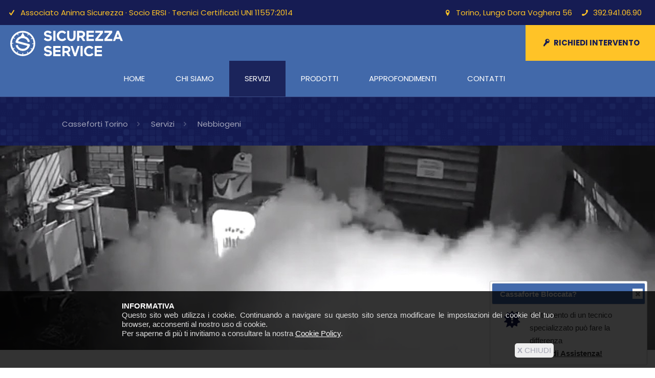

--- FILE ---
content_type: text/html; charset=UTF-8
request_url: https://www.sicurezzaservice.it/nebbiogeni-14
body_size: 8817
content:
<!DOCTYPE html>
<!--[if lt IE 7]><html class="no-js lt-ie10 lt-ie9 lt-ie8 lt-ie7 "> <![endif]-->
<!--[if IE 7]><html class="no-js lt-ie10 lt-ie9 lt-ie8"> <![endif]-->
<!--[if IE 8]><html class="no-js lt-ie10 lt-ie9"> <![endif]-->
<!--[if IE 9]><html class="no-js lt-ie10"> <![endif]-->
<!--[if gt IE 8]><!-->
<html class="no-js">
	<!--<![endif]-->
	<head>
		<meta http-equiv="content-type" content="text/html;charset=UTF-8" />
		<title>Nebbiogeni | Sicurezza Service</title>		
		<meta name="description" content="Disponiamo dei sistemi di sicurezza nebbiogeni più veloci al mondo. Impediamo totalmente la visibilità di qualsiasi spazio in pochi secondi. Nebbiogeni." />				
		<meta name="keywords" content="nebbiogeni" />		
		<meta property="og:type" content="website"/>
		<meta property="og:url" content="https://www.sicurezzaservice.it/nebbiogeni-14"/>	
		<meta property="og:title" content="Nebbiogeni | Sicurezza Service"/>
		<meta property="og:description" content="Disponiamo dei sistemi di sicurezza nebbiogeni più veloci al mondo. Impediamo totalmente la visibilità di qualsiasi spazio in pochi secondi. Nebbiogeni."/>
		<meta property="og:image" content="https://www.sicurezzaservice.it/images/80-2-nebbiogeni.jpg"/>
		<link rel="image_src" href="https://www.sicurezzaservice.it/images/80-2-nebbiogeni.jpg" />	
			<meta name="geo.region" content="IT-TO" />
	<meta name="geo.placename" content="Torino" />
	<meta name="geo.position" content="45.0734375;7.7128125" />  
	<meta name="ICBM" content="45.0734375,7.7128125" />
	<meta name="viewport" content="width=device-width, initial-scale=1, maximum-scale=1">
	<link rel="shortcut icon" href="/content/casseforti-torino/images/casseforti-torino-favicon.ico">
	<link rel='stylesheet' href='https://fonts.googleapis.com/css?family=Roboto:100,300,400,400italic,500,700'>
	<link rel='stylesheet' href='https://fonts.googleapis.com/css?family=Patua+One:100,300,400,400italic,700'>
	<link rel='stylesheet' href='https://fonts.googleapis.com/css?family=Lato:400,400italic,700,700italic,900'>
	<link rel='stylesheet' href='https://fonts.googleapis.com/css?family=Poppins:100,300,400,400italic,500,700,700italic'>
	<link rel='stylesheet' id='global-css' href='/css/global.css'>
	<link rel='stylesheet' id='structure-css' href='/content/casseforti-torino/css/structure.css'>
	<link rel='stylesheet' id='local-css' href='/content/casseforti-torino/css/casseforti-torino.css'>
	<link rel='stylesheet' id='custom-css' href='/content/casseforti-torino/css/custom.css?v=1.2'>
	<link href="/content/casseforti-torino/css/cookie.css" rel="stylesheet" type="text/css" />
	<link rel="stylesheet" href="/plugins/fancybox/jquery.fancybox.min.css" />

		
	
		
	<!-- Google tag (gtag.js) -->
<script async src="https://www.googletagmanager.com/gtag/js?id=G-MELG00CYBM"></script>
<script>
  window.dataLayer = window.dataLayer || [];
  function gtag(){dataLayer.push(arguments);}
  gtag('js', new Date());

  gtag('config', 'G-MELG00CYBM');
	gtag('config', 'AW-797935332');
</script>		
		<style type="text/css">
			table td {
				text-align: justify;
				padding: 3px;
			}
		</style>
			
		<script src='https://www.google.com/recaptcha/api.js?hl=it'></script>
	</head>
				
	<body class="color-custom style-simple button-flat layout-full-width if-zoom if-border-hide no-content-padding hide-love no-shadows header-plain header-fw minimalist-header-no sticky-header sticky-tb-color ab-hide subheader-both-left menu-link-color menuo-right menuo-no-borders mobile-tb-center mobile-side-slide mobile-mini-mr-ll tablet-sticky mobile-header-mini mobile-sticky be-reg-20955">
	
				
				
		<div id="Wrapper">
			<div id="Header_wrapper" >
			
				<header id="Header">					
										<div class="header_placeholder"></div>
					
					<div id="Action_bar">
						<div class="container">
							<div class="column one-second" style="margin-right: 0;">
								<ul class="contact_details">				
									<li><i class="icon-check"></i> <a href="/chi-siamo" title="Chi Siamo">Associato Anima Sicurezza &middot; Socio ERSI &middot; Tecnici Certificati UNI 11557:2014</a></li>
								</ul>			
							</div>
							<div class="column one-second">
								<ul class="contact_details" style="float: right;">
																		<li id="chiama-ora-dt">										
										<i class="icon-location"></i> <a href="/contatti" title="Contatti">Torino, Lungo Dora Voghera 56</a>
									</li>								
									<li><i class="icon-phone"></i> <a href="tel:+393929410690">392.941.06.90</a></li>									
								</ul>	
							</div>							
						</div>
					</div>
					
					<div id="Top_bar">
						<div class="container">
							<div class="column one">
								<div class="top_bar_left clearfix">
									<div class="logo">
										<a id="logo" href="/" title="Sicurezza Service | Casseforti Torino">
											<img width="220" height="50" class="logo-main scale-with-grid" src="/content/casseforti-torino/images/casseforti-torino.svg" alt="Casseforti Torino" />
											<img height="50" class="logo-sticky" src="/content/casseforti-torino/images/casseforti-torino.svg" alt="Casseforti Torino" />
											<img width="220" class="logo-mobile scale-with-grid" src="/content/casseforti-torino/images/casseforti-torino.svg" alt="Casseforti Torino" />
											<img width="50%" class="logo-mobile-sticky scale-with-grid" src="/content/casseforti-torino/images/casseforti-torino.svg" alt="Casseforti Torino" />
										</a>
									</div>															
									<div class="menu_wrapper">
										<nav id="menu">
											<ul id="menu-main-menu" class="menu">	
												<li>
													<a href="/" title="Sicurezza Service | Casseforti Torino"><span>HOME</span></a>
												</li>												
												<li>
													<a href="/chi-siamo" title="Chi Siamo"><span>CHI SIAMO</span></a>
												</li>												
												<li class="current_page_item">
													<a href="/servizi" title="Servizi"><span>SERVIZI</span></a>													
																										
												</li>	
												<li>
													<a href="/catalogo-0-0-0" title="Prodotti"><span>PRODOTTI</span></a>																
													<ul class="sub-menu">																					
																															<li style="text-align: left;">
																		<a href="/casseforti-1-0-0" title="Casseforti"><span>Casseforti</span></a>
																	</li>
																															<li style="text-align: left;">
																		<a href="/armadi-e-cassette-di-sicurezza-2-0-0" title="Armadi e Cassette di Sicurezza"><span>Armadi e Cassette di Sicurezza</span></a>
																	</li>
																															<li style="text-align: left;">
																		<a href="/porte-e-camere-corazzate-3-0-0" title="Porte e Camere Corazzate"><span>Porte e Camere Corazzate</span></a>
																	</li>
																															<li style="text-align: left;">
																		<a href="/serrature-4-0-0" title="Serrature"><span>Serrature</span></a>
																	</li>
																															<li style="text-align: left;">
																		<a href="/chiavi-per-cassaforte-5-0-0" title="Chiavi per Cassaforte"><span>Chiavi per Cassaforte</span></a>
																	</li>
																															<li style="text-align: left;">
																		<a href="/gestione-contanti-6-0-0" title="Gestione Contanti"><span>Gestione Contanti</span></a>
																	</li>
																															<li style="text-align: left;">
																		<a href="/nebbiogeni-7-0-0" title="Nebbiogeni"><span>Nebbiogeni</span></a>
																	</li>
															
													</ul>
												</li>
												<li>
													<a href="/blog-0" title="Approfondimenti"><span>APPROFONDIMENTI</span></a>
																										
												</li>																																
												<li>
													<a href="/contatti" title="Contatti"><span>CONTATTI</span></a>
												</li>								
											</ul>
										</nav>
										<a class="responsive-menu-toggle" href="#"><i class="icon-menu-fine"></i></a>
										<div id="chiama-ora-mb" class="column one aligncenter">
											<a class="button button_left button_yellow button_js kill_the_icon" href="tel:+393929410690" style="margin: 10px 0; border: 0;">
												<span class="button_icon" style="padding: 5px; background-color: #ffc327;"><i class="icon-phone" style="color: #161c53;"></i></span>
												<span class="button_label" style=" padding: 5px; background-color: #ffc327; color: #161c53; font-weight: bold;">CHIAMA ORA</span>
											</a>											
										</div>																					
									</div>
								</div>
								<div class="top_bar_right">
									<div class="top_bar_right_wrapper">
										<a href="/assistenza-casseforti-3" title="Assistenza Casseforti" class="action_button"><i class="icon-key"></i> <b>RICHIEDI INTERVENTO</b></a>
									</div>
								</div>
							</div>
						</div>
					</div>					
				</header>
				
				<div id="Subheader">
					<div class="container">
						<div class="column one">
							<ul class="breadcrumbs" style="display: block; float: left; text-align: left; width: auto;">
								<li><a href="/" title="Sicurezza Service | Casseforti Torino">Casseforti Torino</a><span><i class="icon-right-open"></i></span></li>
								<li><a href="/servizi" title="Servizi">Servizi</a><span><i class="icon-right-open"></i></span></li>
								<li>Nebbiogeni</li>
							</ul>
						</div>
					</div>
				</div>				
				
			</div>
			
			<div itemscope itemtype="http://schema.org/Product" id="Content">
				<div class="content_wrapper clearfix">        
					<div class="sections_group">
					
						<div class="section mcb-section full-width no-margin-h no-margin-v" style="padding-top:0px; padding-bottom:40px;">
							<div class="section_wrapper mcb-section-inner">
								<div class="wrap mcb-wrap one  valign-top clearfix">
									<div class="mcb-wrap-inner">
										<div class="column mcb-column one column_image ">
											<div class="image_frame image_item no_link scale-with-grid aligncenter no_border">
												<div class="image_wrapper">
													<img itemprop="image" src="/images/80-1-nebbiogeni.jpg" class="scale-with-grid" alt="Nebbiogeni. " width="1920" />
												</div>
											</div>
										</div>
									</div>
								</div>
							</div>
						</div>					
						
						<div class="entry-content">
						
							<div id="to_show" style="display: none; margin-top: 0px;"></div>
							<div id="to_hide">						
						
								<div class="section flv_sections_11" style="padding-bottom: 20px;">
								
									<div class="section_wrapper clearfix">
										<div class="items_group clearfix">
											
											<div class="column three-fourth column_column" style="margin-bottom: 10px;">
												<h1 itemprop="name" class="title" style="font-size: 42px; line-height: 47px;">Nebbiogeni</h1>
												<h4>Disponiamo dei sistemi di sicurezza nebbiogeni più veloci al mondo. Impediamo totalmente la visibilità di qualsiasi spazio in pochi secondi.</h4>
												<div itemprop="description" class="big"><p>I sistemi di sicurezza che si avvalgono dell&rsquo;uso della nebbia sono sicuramente quelli pi&ugrave; affidabili.</p>
<p>I nostri <strong>nebbiogeni</strong>, che ci vengono forniti da <strong>UR Fog</strong>, ti consentiranno di avere a disposizione le tecnologie migliori e di mettere in ottime mani la tua casa, il tuo ufficio o qualsiasi altro tipo di struttura.</p>
<p>&nbsp;</p>
<h3>Le caratteristiche dei nostri nebbiogeni</h3>
<p>I nostri sistemi con nebbiogeni sono davvero ottimi, e le loro caratteristiche te lo potranno confermare:</p>
<h4>Velocit&agrave; ed efficienza</h4>
<p>La velocit&agrave;, nell&rsquo;attivazione di un nebbiogeno, &egrave; davvero un elemento essenziale. Noi ti possiamo garantire l&rsquo;attivazione immediata del sistema di sicurezza, e la propagazione di nebbia che potr&agrave; arrivare fino a 50 metri cubi di nebbia al secondo.</p>
<p>In soli 8 secondi, con alcuni dei nebbiogeni che ci occupiamo di installare, l&rsquo;ambiente sar&agrave; pieno di nebbia e sar&agrave; possibile intervenire per assicurare i ladri alla giustizia.</p>
<p>I malintenzionati non riusciranno pi&ugrave; ad orientarsi, e non avranno pi&ugrave; la visibilit&agrave; nel termine di pochi secondi, anche grazie al liquido che &egrave; presente nelle bombole, che ha un&rsquo;alta percentuale di glicole.</p>
<p>Allo stesso modo, i nostri nebbiogeni si avvalgono del sistema a doppia bombola.</p>
<p>Questo significa che, grazie ad uno switch automatico, la seconda bombola si attiver&agrave; immediatamente nel momento in cui la prima dovesse essersi esaurita.</p>
<h4>Riduzione dei consumi</h4>
<p>Le bombole che installiamo, che sono costituite da sacche in plastica, sono usa e getta, e sar&agrave; davvero facile e veloce la loro sostituzione nel momento in cui dovessero scaricarsi.</p>
<p>Inoltre, grazie ad un isolamento termico senza pari, ti assicureremo sempre un consumo di energia limitato, senza sprechi.</p>
<p>Sempre l&rsquo;isolamento termico che viene costituito per la caldaia ti consentir&agrave; anche di avere sempre la sicurezza in merito al funzionamento del nebbiogeno, anche in assenza di elettricit&agrave;. Infatti, sar&agrave; possibile un funzionamento del sistema UR Fog per un tempo che arriver&agrave; anche alle tre ore e mezza dopo l&rsquo;interruzione dell&rsquo;energia elettrica.</p>
<h4>Una gestione centralizzata</h4>
<p>Grazie all&rsquo;integrazione dei nebbiogeni con un sistema di BUS seriale, sar&agrave; possibile consentire l&rsquo;interfacciamento del nebbiogeno con i maggiori sistemi d&rsquo;allarme.</p>
<h4>Un sistema certificato e con la massima sicurezza</h4>
<p>I nostri sistemi nebbiogeni si avvalgono delle pi&ugrave; importanti certificazioni europee.</p>
<p>Ad esempio, il liquido nebbiogeno &egrave; stato testato in modo da essere s&igrave; impenetrabile, ma anche assolutamente sicuro per le persone, per gli animali e anche per gli oggetti.</p>
<p>La sicurezza viene garantita anche dal sistema di antisabotaggio dell&rsquo;ugello principale del nebbiogeno.</p>
<p>Verr&agrave; sempre rilevato ogni tentativo di manomissione, e sarai sempre in grado di contare sull&rsquo;affidabilit&agrave; del tuo sistema di sicurezza.</p>
<h4>Una personalizzazione sempre possibile</h4>
<p>I nostri nebbiogeni vedono anche una grande possibilit&agrave; di personalizzazione. In particolare, questa riguarda l&rsquo;orientamento dell&rsquo;ugello, che potr&agrave; essere sistemato in modo da servire senza problemi ogni area che abbia bisogno di protezione.</p>
<div class="image_frame image_item no_link scale-with-grid aligncenter no_border"><img class="scale-with-grid" style="float: right; margin-left: 15px; margin-bottom: 10px;" src="../images/91-3-nebbiogeni-innovativi.jpg" alt="Nebbiogeni innovativi" /></div>
<h4>Una tecnologia innovativa</h4>
<p>I sistemi di sicurezza nebbiogeni dei quali ci avvaliamo sono non solo innovativi oggi, ma continueranno ad esserlo.</p>
<p>Questo perch&eacute; i nostri fornitori impiegano molte risorse nella ricerca di nuove soluzioni, e migliorano ogni giorno le loro tecnologie.</p>
<hr class="no_line" />
<h3>Non un semplice antifurto</h3>
<p>Il sistema di sicurezza nebbiogeno, quindi, non &egrave; un semplice antifurto.</p>
<p>Ti garantir&agrave; la protezione che tanti sistemi d&rsquo;allarme non ti hanno mai potuto assicurare, e saprai sempre che nessun malintenzionato potr&agrave; introdursi nella tua casa o nel tuo ufficio scappando senza lasciare traccia.</p>
<p>Non ti sentirai pi&ugrave; in balia degli eventi, e saprai di aver fatto sempre il massimo per proteggere te stesso, la tua famiglia e gli ambienti che ti stanno a cuore.</p>
<p style="text-align: center;"><a id="go_to_bottom2" class="mfn-link mfn-link-2" style="margin: 0 0 10px 0;" href="#" data-hover="CONTATTACI ⇣"><span data-hover="CONTATTACI ⇣">CONTATTACI ⇣</span></a></p></div>
											</div>
											
											<div class="column one-fourth column_column alignright" style="margin-bottom: 10px;">
												<div class="post-footer" style="margin-bottom: 20px;">
													<i class="icon-share"></i> Condividi
													<div class="post-links">
														<a href="https://www.facebook.com/sharer/sharer.php?u=www.sicurezzaservice.it/nebbiogeni-14" target="_blank"><i class="icon-facebook"></i></a>
														<a href="https://twitter.com/home?status=www.sicurezzaservice.it/nebbiogeni-14" target="_blank"><i class="icon-twitter"></i></a>
													</div>											
												</div>
												<a id="go_to_bottom" class="mfn-link mfn-link-2 alignright" style="margin: 0 0 10px 0;" href="#" data-hover="CONTATTACI &#8675;"><span data-hover="CONTATTACI &#8675;">CONTATTACI &#8675;</span></a>										
																							
																								<hr>
																																
										<div class="mcb-wrap-inner">
											<a href="/chi-siamo" title="Chi Siamo">
												<img src="/content/casseforti-torino/images/tecnici-certificati-casseforti.png" alt="Tecnici Certificati Casseforti">
											</a>
											<hr class="no_line">
											<a href="/chi-siamo" title="Chi Siamo">
												<img src="/content/casseforti-torino/images/socio-ersi-esperti-riferme-e-serrature-italia.png" alt="Socio ERSI Esperti Riferme e Serrature Italia">
											</a>
											<hr class="no_line">
											<a href="/chi-siamo" title="Chi Siamo">												
												<img src="/content/casseforti-torino/images/azienda-associata-anima-sicurezza.png" alt="Azienda Associata Anima Sicurezza">											
											</a>
										</div>												
											</div>																			
											
																						
										</div>											
									</div>											
								</div>
					
																		<div class="section no-margin-h no-margin-v full-width sections_style_0 align_center" style="background-color:#ddd; padding: 30px 0;">
											<div class="section_wrapper clearfix">
												<div class="items_group clearfix">										
															
															<div class="column one-second column_map ">
																<div class="content_video">
																	<iframe class="scale-with-grid" src="https://www.youtube.com/embed/newlRP_Nq9c?autoplay=0" allowfullscreen style="width: 100%; min-height: 400px;"></iframe>
																</div>
															</div>											
															<div class="column one-second column_column ">
																<div class="column_attr align_center" >
																	<div style="margin: 0 10%;">
																		<hr class="no_line" style="margin: 0 auto 150px;"/>
																		<h2>
																			Sistemi di Sicurezza Nebbiogeni UR Fog																		</h2>
																	</div>
																</div>
															</div>
																									</div>
											</div>
										</div>																
																
								<div class="section flv_sections_11" style="padding-bottom: 20px;">							
									<div class="section_wrapper clearfix">											
																				
										<hr>								
											
																			</div>
								</div>					
							
							</div>					
							
							<div class="section flv_sections_11" style="padding-top:20px; background-color:#fff;">
							
								<div class="section_wrapper clearfix">
									<div class="items_group clearfix">
										
										<div class="column one" style="margin-bottom: 0px;">               
							
											<div class="column one-second">
												<div class="column_attr ">
													<div id="rqst_title"></div>
													<div id="rqst_body">												
														<h4 id="Info" style="margin-bottom: 20px;">Richiedi Informazioni o Preventivo</h4>
														<div id="contactWrapper">
															<form id="contactForm" name="contactForm" action="nebbiogeni-14" method="POST" enctype="multipart/form-data">
																<div class="column one-third" style="margin-left: 0;">
																	<span>
																		<input type="text" name="nome" placeholder="Nome *" value="" required />
																	</span>
																</div>
																<div class="column one-third">
																	<span>
																		<input type="email" name="eml" placeholder="Email *" value="" required />
																		<input type="email" id="email" name="email"/>
																	</span>
																</div>
																<div class="column one-third" style="margin-right: 0px;">
																	<span>
																		<input type="text" name="telefono" placeholder="Telefono" value="" />
																	</span>
																</div>
																<span>
																	<textarea name="note" rows="6" placeholder="Messaggio *" class="flv_style_38" style="width: 98%;" required></textarea>
																	<input type="text" id="website" name="website"/>
																</span>
																<div class="column one" style="margin: 15px 0 25px 0;">
																	<input type="checkbox" name="privacy" required> Acconsento al trattamento dei dati personali
																	<a href="/privacy-policy" rel="nofollow" target="_blank">[Privacy Policy]</a>
																</div>																												
																<div class="column two-third">
																	<div class="g-recaptcha" data-sitekey="6Lede9UUAAAAANAgZ3ivcE-z72h7_JKkdKaOIQvP"></div>
																</div>
																<div class="column one-third">
																	<input type="submit" value="Invia" name="richiedi-info" id="submit" style="float: right; margin-right: 0;">
																</div>
															</form>													
														</div>
													</div>
												</div>
											</div>
											
											<div class="column one-second">											
												<div class="column_attr " >
													<h4 style="margin-bottom: 20px;">Altri servizi che ti potrebbero interessare</h4>
													
													<div class="list_item lists_1 clearfix">																
																																	
																	<div class="icon_box icon_position_left">																				
																		<a class="" href="/assistenza-casseforti-3" title="Assistenza">
																			<div class="image_wrapper">																					
																				<img class="scale-with-grid" style="border: 1px solid #CCC;" src="/images/58-4-assistenza.jpg" alt="Assistenza">
																			</div>
																			<div class="desc_wrapper">
																				<h5 style="line-height: 0;"><strong>Assistenza</strong></h5>
																				<div class="desc">
																					Assistenza realizzata da tecnici certificati su casseforti di qualsiasi marca o modello, sia di tipo...
																				</div>
																			</div>
																		</a>
																	</div>
																																	
																	<div class="icon_box icon_position_left">																				
																		<a class="" href="/vendita-casseforti-13" title="Vendita">
																			<div class="image_wrapper">																					
																				<img class="scale-with-grid" style="border: 1px solid #CCC;" src="/images/57-4-vendita.jpg" alt="Vendita">
																			</div>
																			<div class="desc_wrapper">
																				<h5 style="line-height: 0;"><strong>Vendita</strong></h5>
																				<div class="desc">
																					Vendita di casseforti e sistemi di sicurezza in tutta Italia. 
A Torino show room e centro duplicaz...
																				</div>
																			</div>
																		</a>
																	</div>
																																	
																	<div class="icon_box icon_position_left">																				
																		<a class="" href="/soluzioni-di-accesso-intelligente-casseforti-12" title="Soluzioni di accesso intelligente">
																			<div class="image_wrapper">																					
																				<img class="scale-with-grid" style="border: 1px solid #CCC;" src="/images/56-4-soluzioni-di-accesso-intelligente.jpg" alt="Soluzioni di accesso intelligente">
																			</div>
																			<div class="desc_wrapper">
																				<h5 style="line-height: 0;"><strong>Soluzioni di accesso intelligente</strong></h5>
																				<div class="desc">
																					Gestione degli accessi per avere tutto sotto controllo, nel modo più semplice....
																				</div>
																			</div>
																		</a>
																	</div>
																											</div>
												</div>															
											</div>	
											
										</div>
										
									</div>
								</div>
							</div>
							
						</div>
					</div>					
					
				</div>
			</div>

			<footer id="Footer" class="clearfix">			
									<div class="widgets_wrapper" style="padding:70px 0;">
						<div class="container">
							<div class="column one-fourth">
								<aside class="widget_text widget widget_custom_html">
									<div class="textwidget custom-html-widget">
										<hr class="no_line" style="margin:0 auto 10px">
										<h3>Ci occupiamo<br/>di Casseforti<br/>dal 1993</h3>
										<hr class="no_line" style="margin:0 auto 20px">
										<a class="button button_size_2 button_js" href="/chi-siamo" style="background-color:#ffc327 !important; color:#000;"><span class="button_label">Chi Siamo</span></a>
									</div>
								</aside>
							</div>
							<div class="column one-fourth">
								<aside class="widget_text widget widget_custom_html">
									<h4>I più cliccati</h4>
									<div class="textwidget custom-html-widget">
										<hr class="no_line" style="margin:0 auto 10px">
										<ul>
											<li><i class="themecolor icon-right-open-mini"></i> <a href="/assistenza-casseforti-3" title="Assistenza Casseforti">Assistenza</a></li><li><i class="themecolor icon-right-open-mini"></i> <a href="/vendita-casseforti-13" title="Vendita Casseforti">Vendita</a></li><li><i class="themecolor icon-right-open-mini"></i> <a href="/movimentazione-e-trasporto-casseforti-16" title="Movimentazione e Trasporto Casseforti">Movimentazione e Trasporto</a></li><li><i class="themecolor icon-right-open-mini"></i> <a href="/progettazione-casseforti-5" title="Progettazione Casseforti">Progettazione</a></li><li><i class="themecolor icon-right-open-mini"></i> <a href="/soluzioni-di-accesso-intelligente-12" title="Soluzioni di accesso intelligente">Soluzioni di accesso intell...</a></li><li><i class="themecolor icon-right-open-mini"></i> <a href="/nebbiogeni-14" title="Nebbiogeni">Nebbiogeni</a></li>										</ul>										
									</div>
								</aside>
							</div>
							<div class="column one-fourth">
								<aside class="widget_text widget widget_custom_html">
									<h4>&nbsp;</h4>
									<div class="textwidget custom-html-widget">
										<hr class="no_line" style="margin:0 auto 10px">
										<ul>
											<li><i class="themecolor icon-right-open-mini"></i> <a href="/blog/assistenza-casseforti-fichet-10" title="Assistenza Casseforti Fichet">Assistenza Casseforti Fichet</a></li><li><i class="themecolor icon-right-open-mini"></i> <a href="/blog/assistenza-casseforti-juwel-2" title="Assistenza casseforti Juwel">Assistenza casseforti Juwel</a></li><li><i class="themecolor icon-right-open-mini"></i> <a href="/blog/assistenza-casseforti-lips-vago-37" title="Assistenza Casseforti Lips Vago">Assistenza Casseforti Lips ...</a></li><li><i class="themecolor icon-right-open-mini"></i> <a href="/blog/assistenza-casseforti-la-sicurezza-nelle-banche-24-ore-su-24-11" title="Assistenza casseforti: la sicurezza nelle banche 24 ore su 24">Assistenza casseforti: la s...</a></li><li><i class="themecolor icon-right-open-mini"></i> <a href="/blog/casseforti-e-sicurezza-nella-grande-distribuzione-9" title="Casseforti e sicurezza nella Grande Distribuzione">Casseforti e sicurezza nell...</a></li>										</ul>
									</div>
								</aside>
							</div>
							<div class="column one-fourth">
								<aside class="widget_text widget widget_custom_html">
									<h4>Contatti</h4>
									<div class="textwidget custom-html-widget">
										<hr class="no_line" style="margin:0 auto 10px">
										<p>
											<i class="icon-location"></i> Lungo Dora Voghera 56<br/>10153 Torino<br/>
											<i class="icon-phone"></i> <a href="tel:+390114338440">011.433.84.40</a><br/>
											<i class="icon-mobile"></i> <a href="tel:+393929410690">392.941.06.90</a><br/>
											<span>
												<img src="/content/casseforti-torino/images/whatsapp.png" class="scale-with-grid" style="display: inline;line-height: 18px;margin: 0px 2px -2px 3px;" width="16">
												<a href="https://api.whatsapp.com/send?phone=393929410690" target="_blank">392.941.06.90</a>
											</span><br/>
											<i class="icon-mail"></i> <span id="link_email"></span>
										</p>
										<hr class="no_line" style="margin:0 auto 10px">
										<a href="/contatti" class="themecolor">Tutti i contatti</a>
									</div>
								</aside>
							</div>
						</div>
					</div>
					<div class="footer_copy">
						<div class="container">
							<div class="column one">
								<a id="back_to_top" class="button button_js" href="#"><i class="icon-up-open-big"></i></a>
								<div class="copyright">
									&copy; Sistemi Sicurezza Service - P.IVA 09602000011  - <a href="/privacy-policy" rel="nofollow" target="_blank">Privacy Policy</a> | <a href="/cookie-policy" rel="nofollow" target="_blank">Cookie Policy</a> - Powered by <b>DIGIBIZ</b> - <a href="http://www.digibiz.it" target="_blank" title="Web Agency Torino">Web Agency</a>								</div>
								<ul class="social">
									<li class="linkedin">
										<a href="https://it.linkedin.com/in/fabio-podda-b5290b89" title="Sicurezza Service su LinkedIn" target="_blank"><i class="icon-linkedin"></i></a>
									</li>
																	</ul>
							</div>
						</div>
					</div>
					
										
					 
							<div id="dialog" title="Cassaforte Bloccata?">
								<div style="float: left; margin-right: 10px;">
																		<h2><i class="icon-alert"></i></h2>
								</div>
								<div style="float: left; width: 180px;">
									L'intervento di un tecnico specializzato può fare la differenza<br/>
									<a href="/assistenza-casseforti-3" title="Assistenza Casseforti" style="font-weight: bold; text-decoration: underline;">Richiedi Assistenza!</a>
								</div>
							</div>
										

						
		<div id="cookie-content">
			<div id="cookie-info">
				<div id="cookie-col-sx">
					<span>INFORMATIVA</span><br/>
					Questo sito web utilizza i cookie. Continuando a navigare su questo sito senza modificare le impostazioni dei cookie del tuo browser, acconsenti al nostro uso di cookie.<br/>
					Per saperne di più ti invitiamo a consultare la nostra <a href="/cookie-policy" rel="nofollow" target="_blank">Cookie Policy</a>.
				</div>
				<a class="cookie-button" href="/cookie-set.php?setc=1"><b>X</b> CHIUDI</a> 
			</div>
		</div>	
			</footer>
		</div>
	
		
<!-- side menu -->
<div id="Side_slide" class="right dark" data-width="250">
<div class="close-wrapper">
<a href="#" class="close"><i class="icon-cancel-fine"></i></a>
</div>
<div class="extras">
<a href="/assistenza-casseforti-3" title="Assistenza Casseforti" class="action_button" style="color: #161c53;">Richiedi Intervento</a>
<div class="extras-wrapper"></div>
</div>
<div class="lang-wrapper"></div>
<div class="menu_wrapper"></div>
<ul class="social">
<li class="linkedin">
<a href="https://it.linkedin.com/in/fabio-podda-b5290b89" title="Sicurezza Service su LinkedIn" target="_blank" style="color: #fff;"><i class="icon-linkedin"></i></a>
</li>
</ul>
</div>
<div id="body_overlay"></div>


<script src="/js/jquery-2.1.4.min.js"></script>
<script src="/js/mfn.menu.js"></script>
<script src="/js/jquery.plugins.js"></script>
<script src="/js/jquery.jplayer.min.js"></script>
<script src="/js/animations/animations.js"></script>
<script src="/js/translate3d.js"></script>
<script src="/js/scripts.js"></script>
<script src="/plugins/fancybox/jquery.fancybox.min.js"></script>

<link rel="stylesheet" href="//code.jquery.com/ui/1.12.1/themes/base/jquery-ui.css">
<style>
	.ui-menu-item-wrapper {
			color: #222;
			background-color: #fff;
			border: 1px solid #fafafa;
	}	
	
	.ui-menu-item-wrapper:hover {
			color: #222;
			background-color: #eee;
			border: 0;
	}			
	
	.ui-dialog-titlebar {
    background-color: #4269aa;
    color: #fff;
	}
	
</style>  
<script src="https://code.jquery.com/ui/1.12.1/jquery-ui.js"></script>
<script>
	jQuery(function() {
		jQuery( "#dialog" ).dialog({
			position: {
				my: "left top",
				at: "right bottom"
			},
      show: {
        effect: "scale",
        duration: 500
      },
      hide: {
        effect: "fade",
        duration: 500
      }
					});
		jQuery( "#dialog" ).on('dialogclose', function(event) {
			jQuery.ajax({
				type: "POST",
				url: "/sess-dialog.php",
				success: function (data) {
					console.log(data);                // log the response, or
					//jQuery('#divname').text(data); // dump it into an existing element
				}
			})	
		});		
	});
</script>

<script id="mfn-dnmc-retina-js">
	jQuery(window).on("load", (function(e) {
		var retina = window.devicePixelRatio > 1 ? true : false;
		if (retina) {
			var retinaEl = jQuery("#logo img.logo-main");
			var retinaLogoW = retinaEl.width();
			var retinaLogoH = retinaEl.height();
			retinaEl.attr("src", "/content/casseforti-torino/images/casseforti-torino-retina.svg").width(retinaLogoW).height(retinaLogoH);
			var stickyEl = jQuery("#logo img.logo-sticky");
			var stickyLogoW = stickyEl.width();
			var stickyLogoH = stickyEl.height();
			stickyEl.attr("src", "/content/casseforti-torino/images/casseforti-torino-retina.svg").width(stickyLogoW).height(stickyLogoH);
			var mobileEl = jQuery("#logo img.logo-mobile");
			var mobileLogoW = mobileEl.width();
			var mobileLogoH = mobileEl.height();
			mobileEl.attr("src", "/content/casseforti-torino/images/casseforti-torino-retina.svg").width(mobileLogoW).height(mobileLogoH);
			var mobileStickyEl = jQuery("#logo img.logo-mobile-sticky");
			var mobileStickyLogoW = mobileStickyEl.width();
			var mobileStickyLogoH = mobileStickyEl.height();
			mobileStickyEl.attr("src", "/content/casseforti-torino/images/casseforti-torino-retina.svg").width(mobileStickyLogoW).height(mobileStickyLogoH);
		}
	}));
</script>
	

<script type="text/javascript">
	document.getElementById('link_email').innerHTML = 'info';
	document.getElementById('link_email').innerHTML += '@';
	document.getElementById('link_email').innerHTML += 'sicurezzaservice.it';
	document.getElementById('link_email').href = 'mailto:info' + '@' + 'sicurezzaservice.it';
</script>	


	
		
			

	</body>
</html>

--- FILE ---
content_type: text/html; charset=utf-8
request_url: https://www.google.com/recaptcha/api2/anchor?ar=1&k=6Lede9UUAAAAANAgZ3ivcE-z72h7_JKkdKaOIQvP&co=aHR0cHM6Ly93d3cuc2ljdXJlenphc2VydmljZS5pdDo0NDM.&hl=it&v=N67nZn4AqZkNcbeMu4prBgzg&size=normal&anchor-ms=20000&execute-ms=30000&cb=710u24n7pubu
body_size: 49330
content:
<!DOCTYPE HTML><html dir="ltr" lang="it"><head><meta http-equiv="Content-Type" content="text/html; charset=UTF-8">
<meta http-equiv="X-UA-Compatible" content="IE=edge">
<title>reCAPTCHA</title>
<style type="text/css">
/* cyrillic-ext */
@font-face {
  font-family: 'Roboto';
  font-style: normal;
  font-weight: 400;
  font-stretch: 100%;
  src: url(//fonts.gstatic.com/s/roboto/v48/KFO7CnqEu92Fr1ME7kSn66aGLdTylUAMa3GUBHMdazTgWw.woff2) format('woff2');
  unicode-range: U+0460-052F, U+1C80-1C8A, U+20B4, U+2DE0-2DFF, U+A640-A69F, U+FE2E-FE2F;
}
/* cyrillic */
@font-face {
  font-family: 'Roboto';
  font-style: normal;
  font-weight: 400;
  font-stretch: 100%;
  src: url(//fonts.gstatic.com/s/roboto/v48/KFO7CnqEu92Fr1ME7kSn66aGLdTylUAMa3iUBHMdazTgWw.woff2) format('woff2');
  unicode-range: U+0301, U+0400-045F, U+0490-0491, U+04B0-04B1, U+2116;
}
/* greek-ext */
@font-face {
  font-family: 'Roboto';
  font-style: normal;
  font-weight: 400;
  font-stretch: 100%;
  src: url(//fonts.gstatic.com/s/roboto/v48/KFO7CnqEu92Fr1ME7kSn66aGLdTylUAMa3CUBHMdazTgWw.woff2) format('woff2');
  unicode-range: U+1F00-1FFF;
}
/* greek */
@font-face {
  font-family: 'Roboto';
  font-style: normal;
  font-weight: 400;
  font-stretch: 100%;
  src: url(//fonts.gstatic.com/s/roboto/v48/KFO7CnqEu92Fr1ME7kSn66aGLdTylUAMa3-UBHMdazTgWw.woff2) format('woff2');
  unicode-range: U+0370-0377, U+037A-037F, U+0384-038A, U+038C, U+038E-03A1, U+03A3-03FF;
}
/* math */
@font-face {
  font-family: 'Roboto';
  font-style: normal;
  font-weight: 400;
  font-stretch: 100%;
  src: url(//fonts.gstatic.com/s/roboto/v48/KFO7CnqEu92Fr1ME7kSn66aGLdTylUAMawCUBHMdazTgWw.woff2) format('woff2');
  unicode-range: U+0302-0303, U+0305, U+0307-0308, U+0310, U+0312, U+0315, U+031A, U+0326-0327, U+032C, U+032F-0330, U+0332-0333, U+0338, U+033A, U+0346, U+034D, U+0391-03A1, U+03A3-03A9, U+03B1-03C9, U+03D1, U+03D5-03D6, U+03F0-03F1, U+03F4-03F5, U+2016-2017, U+2034-2038, U+203C, U+2040, U+2043, U+2047, U+2050, U+2057, U+205F, U+2070-2071, U+2074-208E, U+2090-209C, U+20D0-20DC, U+20E1, U+20E5-20EF, U+2100-2112, U+2114-2115, U+2117-2121, U+2123-214F, U+2190, U+2192, U+2194-21AE, U+21B0-21E5, U+21F1-21F2, U+21F4-2211, U+2213-2214, U+2216-22FF, U+2308-230B, U+2310, U+2319, U+231C-2321, U+2336-237A, U+237C, U+2395, U+239B-23B7, U+23D0, U+23DC-23E1, U+2474-2475, U+25AF, U+25B3, U+25B7, U+25BD, U+25C1, U+25CA, U+25CC, U+25FB, U+266D-266F, U+27C0-27FF, U+2900-2AFF, U+2B0E-2B11, U+2B30-2B4C, U+2BFE, U+3030, U+FF5B, U+FF5D, U+1D400-1D7FF, U+1EE00-1EEFF;
}
/* symbols */
@font-face {
  font-family: 'Roboto';
  font-style: normal;
  font-weight: 400;
  font-stretch: 100%;
  src: url(//fonts.gstatic.com/s/roboto/v48/KFO7CnqEu92Fr1ME7kSn66aGLdTylUAMaxKUBHMdazTgWw.woff2) format('woff2');
  unicode-range: U+0001-000C, U+000E-001F, U+007F-009F, U+20DD-20E0, U+20E2-20E4, U+2150-218F, U+2190, U+2192, U+2194-2199, U+21AF, U+21E6-21F0, U+21F3, U+2218-2219, U+2299, U+22C4-22C6, U+2300-243F, U+2440-244A, U+2460-24FF, U+25A0-27BF, U+2800-28FF, U+2921-2922, U+2981, U+29BF, U+29EB, U+2B00-2BFF, U+4DC0-4DFF, U+FFF9-FFFB, U+10140-1018E, U+10190-1019C, U+101A0, U+101D0-101FD, U+102E0-102FB, U+10E60-10E7E, U+1D2C0-1D2D3, U+1D2E0-1D37F, U+1F000-1F0FF, U+1F100-1F1AD, U+1F1E6-1F1FF, U+1F30D-1F30F, U+1F315, U+1F31C, U+1F31E, U+1F320-1F32C, U+1F336, U+1F378, U+1F37D, U+1F382, U+1F393-1F39F, U+1F3A7-1F3A8, U+1F3AC-1F3AF, U+1F3C2, U+1F3C4-1F3C6, U+1F3CA-1F3CE, U+1F3D4-1F3E0, U+1F3ED, U+1F3F1-1F3F3, U+1F3F5-1F3F7, U+1F408, U+1F415, U+1F41F, U+1F426, U+1F43F, U+1F441-1F442, U+1F444, U+1F446-1F449, U+1F44C-1F44E, U+1F453, U+1F46A, U+1F47D, U+1F4A3, U+1F4B0, U+1F4B3, U+1F4B9, U+1F4BB, U+1F4BF, U+1F4C8-1F4CB, U+1F4D6, U+1F4DA, U+1F4DF, U+1F4E3-1F4E6, U+1F4EA-1F4ED, U+1F4F7, U+1F4F9-1F4FB, U+1F4FD-1F4FE, U+1F503, U+1F507-1F50B, U+1F50D, U+1F512-1F513, U+1F53E-1F54A, U+1F54F-1F5FA, U+1F610, U+1F650-1F67F, U+1F687, U+1F68D, U+1F691, U+1F694, U+1F698, U+1F6AD, U+1F6B2, U+1F6B9-1F6BA, U+1F6BC, U+1F6C6-1F6CF, U+1F6D3-1F6D7, U+1F6E0-1F6EA, U+1F6F0-1F6F3, U+1F6F7-1F6FC, U+1F700-1F7FF, U+1F800-1F80B, U+1F810-1F847, U+1F850-1F859, U+1F860-1F887, U+1F890-1F8AD, U+1F8B0-1F8BB, U+1F8C0-1F8C1, U+1F900-1F90B, U+1F93B, U+1F946, U+1F984, U+1F996, U+1F9E9, U+1FA00-1FA6F, U+1FA70-1FA7C, U+1FA80-1FA89, U+1FA8F-1FAC6, U+1FACE-1FADC, U+1FADF-1FAE9, U+1FAF0-1FAF8, U+1FB00-1FBFF;
}
/* vietnamese */
@font-face {
  font-family: 'Roboto';
  font-style: normal;
  font-weight: 400;
  font-stretch: 100%;
  src: url(//fonts.gstatic.com/s/roboto/v48/KFO7CnqEu92Fr1ME7kSn66aGLdTylUAMa3OUBHMdazTgWw.woff2) format('woff2');
  unicode-range: U+0102-0103, U+0110-0111, U+0128-0129, U+0168-0169, U+01A0-01A1, U+01AF-01B0, U+0300-0301, U+0303-0304, U+0308-0309, U+0323, U+0329, U+1EA0-1EF9, U+20AB;
}
/* latin-ext */
@font-face {
  font-family: 'Roboto';
  font-style: normal;
  font-weight: 400;
  font-stretch: 100%;
  src: url(//fonts.gstatic.com/s/roboto/v48/KFO7CnqEu92Fr1ME7kSn66aGLdTylUAMa3KUBHMdazTgWw.woff2) format('woff2');
  unicode-range: U+0100-02BA, U+02BD-02C5, U+02C7-02CC, U+02CE-02D7, U+02DD-02FF, U+0304, U+0308, U+0329, U+1D00-1DBF, U+1E00-1E9F, U+1EF2-1EFF, U+2020, U+20A0-20AB, U+20AD-20C0, U+2113, U+2C60-2C7F, U+A720-A7FF;
}
/* latin */
@font-face {
  font-family: 'Roboto';
  font-style: normal;
  font-weight: 400;
  font-stretch: 100%;
  src: url(//fonts.gstatic.com/s/roboto/v48/KFO7CnqEu92Fr1ME7kSn66aGLdTylUAMa3yUBHMdazQ.woff2) format('woff2');
  unicode-range: U+0000-00FF, U+0131, U+0152-0153, U+02BB-02BC, U+02C6, U+02DA, U+02DC, U+0304, U+0308, U+0329, U+2000-206F, U+20AC, U+2122, U+2191, U+2193, U+2212, U+2215, U+FEFF, U+FFFD;
}
/* cyrillic-ext */
@font-face {
  font-family: 'Roboto';
  font-style: normal;
  font-weight: 500;
  font-stretch: 100%;
  src: url(//fonts.gstatic.com/s/roboto/v48/KFO7CnqEu92Fr1ME7kSn66aGLdTylUAMa3GUBHMdazTgWw.woff2) format('woff2');
  unicode-range: U+0460-052F, U+1C80-1C8A, U+20B4, U+2DE0-2DFF, U+A640-A69F, U+FE2E-FE2F;
}
/* cyrillic */
@font-face {
  font-family: 'Roboto';
  font-style: normal;
  font-weight: 500;
  font-stretch: 100%;
  src: url(//fonts.gstatic.com/s/roboto/v48/KFO7CnqEu92Fr1ME7kSn66aGLdTylUAMa3iUBHMdazTgWw.woff2) format('woff2');
  unicode-range: U+0301, U+0400-045F, U+0490-0491, U+04B0-04B1, U+2116;
}
/* greek-ext */
@font-face {
  font-family: 'Roboto';
  font-style: normal;
  font-weight: 500;
  font-stretch: 100%;
  src: url(//fonts.gstatic.com/s/roboto/v48/KFO7CnqEu92Fr1ME7kSn66aGLdTylUAMa3CUBHMdazTgWw.woff2) format('woff2');
  unicode-range: U+1F00-1FFF;
}
/* greek */
@font-face {
  font-family: 'Roboto';
  font-style: normal;
  font-weight: 500;
  font-stretch: 100%;
  src: url(//fonts.gstatic.com/s/roboto/v48/KFO7CnqEu92Fr1ME7kSn66aGLdTylUAMa3-UBHMdazTgWw.woff2) format('woff2');
  unicode-range: U+0370-0377, U+037A-037F, U+0384-038A, U+038C, U+038E-03A1, U+03A3-03FF;
}
/* math */
@font-face {
  font-family: 'Roboto';
  font-style: normal;
  font-weight: 500;
  font-stretch: 100%;
  src: url(//fonts.gstatic.com/s/roboto/v48/KFO7CnqEu92Fr1ME7kSn66aGLdTylUAMawCUBHMdazTgWw.woff2) format('woff2');
  unicode-range: U+0302-0303, U+0305, U+0307-0308, U+0310, U+0312, U+0315, U+031A, U+0326-0327, U+032C, U+032F-0330, U+0332-0333, U+0338, U+033A, U+0346, U+034D, U+0391-03A1, U+03A3-03A9, U+03B1-03C9, U+03D1, U+03D5-03D6, U+03F0-03F1, U+03F4-03F5, U+2016-2017, U+2034-2038, U+203C, U+2040, U+2043, U+2047, U+2050, U+2057, U+205F, U+2070-2071, U+2074-208E, U+2090-209C, U+20D0-20DC, U+20E1, U+20E5-20EF, U+2100-2112, U+2114-2115, U+2117-2121, U+2123-214F, U+2190, U+2192, U+2194-21AE, U+21B0-21E5, U+21F1-21F2, U+21F4-2211, U+2213-2214, U+2216-22FF, U+2308-230B, U+2310, U+2319, U+231C-2321, U+2336-237A, U+237C, U+2395, U+239B-23B7, U+23D0, U+23DC-23E1, U+2474-2475, U+25AF, U+25B3, U+25B7, U+25BD, U+25C1, U+25CA, U+25CC, U+25FB, U+266D-266F, U+27C0-27FF, U+2900-2AFF, U+2B0E-2B11, U+2B30-2B4C, U+2BFE, U+3030, U+FF5B, U+FF5D, U+1D400-1D7FF, U+1EE00-1EEFF;
}
/* symbols */
@font-face {
  font-family: 'Roboto';
  font-style: normal;
  font-weight: 500;
  font-stretch: 100%;
  src: url(//fonts.gstatic.com/s/roboto/v48/KFO7CnqEu92Fr1ME7kSn66aGLdTylUAMaxKUBHMdazTgWw.woff2) format('woff2');
  unicode-range: U+0001-000C, U+000E-001F, U+007F-009F, U+20DD-20E0, U+20E2-20E4, U+2150-218F, U+2190, U+2192, U+2194-2199, U+21AF, U+21E6-21F0, U+21F3, U+2218-2219, U+2299, U+22C4-22C6, U+2300-243F, U+2440-244A, U+2460-24FF, U+25A0-27BF, U+2800-28FF, U+2921-2922, U+2981, U+29BF, U+29EB, U+2B00-2BFF, U+4DC0-4DFF, U+FFF9-FFFB, U+10140-1018E, U+10190-1019C, U+101A0, U+101D0-101FD, U+102E0-102FB, U+10E60-10E7E, U+1D2C0-1D2D3, U+1D2E0-1D37F, U+1F000-1F0FF, U+1F100-1F1AD, U+1F1E6-1F1FF, U+1F30D-1F30F, U+1F315, U+1F31C, U+1F31E, U+1F320-1F32C, U+1F336, U+1F378, U+1F37D, U+1F382, U+1F393-1F39F, U+1F3A7-1F3A8, U+1F3AC-1F3AF, U+1F3C2, U+1F3C4-1F3C6, U+1F3CA-1F3CE, U+1F3D4-1F3E0, U+1F3ED, U+1F3F1-1F3F3, U+1F3F5-1F3F7, U+1F408, U+1F415, U+1F41F, U+1F426, U+1F43F, U+1F441-1F442, U+1F444, U+1F446-1F449, U+1F44C-1F44E, U+1F453, U+1F46A, U+1F47D, U+1F4A3, U+1F4B0, U+1F4B3, U+1F4B9, U+1F4BB, U+1F4BF, U+1F4C8-1F4CB, U+1F4D6, U+1F4DA, U+1F4DF, U+1F4E3-1F4E6, U+1F4EA-1F4ED, U+1F4F7, U+1F4F9-1F4FB, U+1F4FD-1F4FE, U+1F503, U+1F507-1F50B, U+1F50D, U+1F512-1F513, U+1F53E-1F54A, U+1F54F-1F5FA, U+1F610, U+1F650-1F67F, U+1F687, U+1F68D, U+1F691, U+1F694, U+1F698, U+1F6AD, U+1F6B2, U+1F6B9-1F6BA, U+1F6BC, U+1F6C6-1F6CF, U+1F6D3-1F6D7, U+1F6E0-1F6EA, U+1F6F0-1F6F3, U+1F6F7-1F6FC, U+1F700-1F7FF, U+1F800-1F80B, U+1F810-1F847, U+1F850-1F859, U+1F860-1F887, U+1F890-1F8AD, U+1F8B0-1F8BB, U+1F8C0-1F8C1, U+1F900-1F90B, U+1F93B, U+1F946, U+1F984, U+1F996, U+1F9E9, U+1FA00-1FA6F, U+1FA70-1FA7C, U+1FA80-1FA89, U+1FA8F-1FAC6, U+1FACE-1FADC, U+1FADF-1FAE9, U+1FAF0-1FAF8, U+1FB00-1FBFF;
}
/* vietnamese */
@font-face {
  font-family: 'Roboto';
  font-style: normal;
  font-weight: 500;
  font-stretch: 100%;
  src: url(//fonts.gstatic.com/s/roboto/v48/KFO7CnqEu92Fr1ME7kSn66aGLdTylUAMa3OUBHMdazTgWw.woff2) format('woff2');
  unicode-range: U+0102-0103, U+0110-0111, U+0128-0129, U+0168-0169, U+01A0-01A1, U+01AF-01B0, U+0300-0301, U+0303-0304, U+0308-0309, U+0323, U+0329, U+1EA0-1EF9, U+20AB;
}
/* latin-ext */
@font-face {
  font-family: 'Roboto';
  font-style: normal;
  font-weight: 500;
  font-stretch: 100%;
  src: url(//fonts.gstatic.com/s/roboto/v48/KFO7CnqEu92Fr1ME7kSn66aGLdTylUAMa3KUBHMdazTgWw.woff2) format('woff2');
  unicode-range: U+0100-02BA, U+02BD-02C5, U+02C7-02CC, U+02CE-02D7, U+02DD-02FF, U+0304, U+0308, U+0329, U+1D00-1DBF, U+1E00-1E9F, U+1EF2-1EFF, U+2020, U+20A0-20AB, U+20AD-20C0, U+2113, U+2C60-2C7F, U+A720-A7FF;
}
/* latin */
@font-face {
  font-family: 'Roboto';
  font-style: normal;
  font-weight: 500;
  font-stretch: 100%;
  src: url(//fonts.gstatic.com/s/roboto/v48/KFO7CnqEu92Fr1ME7kSn66aGLdTylUAMa3yUBHMdazQ.woff2) format('woff2');
  unicode-range: U+0000-00FF, U+0131, U+0152-0153, U+02BB-02BC, U+02C6, U+02DA, U+02DC, U+0304, U+0308, U+0329, U+2000-206F, U+20AC, U+2122, U+2191, U+2193, U+2212, U+2215, U+FEFF, U+FFFD;
}
/* cyrillic-ext */
@font-face {
  font-family: 'Roboto';
  font-style: normal;
  font-weight: 900;
  font-stretch: 100%;
  src: url(//fonts.gstatic.com/s/roboto/v48/KFO7CnqEu92Fr1ME7kSn66aGLdTylUAMa3GUBHMdazTgWw.woff2) format('woff2');
  unicode-range: U+0460-052F, U+1C80-1C8A, U+20B4, U+2DE0-2DFF, U+A640-A69F, U+FE2E-FE2F;
}
/* cyrillic */
@font-face {
  font-family: 'Roboto';
  font-style: normal;
  font-weight: 900;
  font-stretch: 100%;
  src: url(//fonts.gstatic.com/s/roboto/v48/KFO7CnqEu92Fr1ME7kSn66aGLdTylUAMa3iUBHMdazTgWw.woff2) format('woff2');
  unicode-range: U+0301, U+0400-045F, U+0490-0491, U+04B0-04B1, U+2116;
}
/* greek-ext */
@font-face {
  font-family: 'Roboto';
  font-style: normal;
  font-weight: 900;
  font-stretch: 100%;
  src: url(//fonts.gstatic.com/s/roboto/v48/KFO7CnqEu92Fr1ME7kSn66aGLdTylUAMa3CUBHMdazTgWw.woff2) format('woff2');
  unicode-range: U+1F00-1FFF;
}
/* greek */
@font-face {
  font-family: 'Roboto';
  font-style: normal;
  font-weight: 900;
  font-stretch: 100%;
  src: url(//fonts.gstatic.com/s/roboto/v48/KFO7CnqEu92Fr1ME7kSn66aGLdTylUAMa3-UBHMdazTgWw.woff2) format('woff2');
  unicode-range: U+0370-0377, U+037A-037F, U+0384-038A, U+038C, U+038E-03A1, U+03A3-03FF;
}
/* math */
@font-face {
  font-family: 'Roboto';
  font-style: normal;
  font-weight: 900;
  font-stretch: 100%;
  src: url(//fonts.gstatic.com/s/roboto/v48/KFO7CnqEu92Fr1ME7kSn66aGLdTylUAMawCUBHMdazTgWw.woff2) format('woff2');
  unicode-range: U+0302-0303, U+0305, U+0307-0308, U+0310, U+0312, U+0315, U+031A, U+0326-0327, U+032C, U+032F-0330, U+0332-0333, U+0338, U+033A, U+0346, U+034D, U+0391-03A1, U+03A3-03A9, U+03B1-03C9, U+03D1, U+03D5-03D6, U+03F0-03F1, U+03F4-03F5, U+2016-2017, U+2034-2038, U+203C, U+2040, U+2043, U+2047, U+2050, U+2057, U+205F, U+2070-2071, U+2074-208E, U+2090-209C, U+20D0-20DC, U+20E1, U+20E5-20EF, U+2100-2112, U+2114-2115, U+2117-2121, U+2123-214F, U+2190, U+2192, U+2194-21AE, U+21B0-21E5, U+21F1-21F2, U+21F4-2211, U+2213-2214, U+2216-22FF, U+2308-230B, U+2310, U+2319, U+231C-2321, U+2336-237A, U+237C, U+2395, U+239B-23B7, U+23D0, U+23DC-23E1, U+2474-2475, U+25AF, U+25B3, U+25B7, U+25BD, U+25C1, U+25CA, U+25CC, U+25FB, U+266D-266F, U+27C0-27FF, U+2900-2AFF, U+2B0E-2B11, U+2B30-2B4C, U+2BFE, U+3030, U+FF5B, U+FF5D, U+1D400-1D7FF, U+1EE00-1EEFF;
}
/* symbols */
@font-face {
  font-family: 'Roboto';
  font-style: normal;
  font-weight: 900;
  font-stretch: 100%;
  src: url(//fonts.gstatic.com/s/roboto/v48/KFO7CnqEu92Fr1ME7kSn66aGLdTylUAMaxKUBHMdazTgWw.woff2) format('woff2');
  unicode-range: U+0001-000C, U+000E-001F, U+007F-009F, U+20DD-20E0, U+20E2-20E4, U+2150-218F, U+2190, U+2192, U+2194-2199, U+21AF, U+21E6-21F0, U+21F3, U+2218-2219, U+2299, U+22C4-22C6, U+2300-243F, U+2440-244A, U+2460-24FF, U+25A0-27BF, U+2800-28FF, U+2921-2922, U+2981, U+29BF, U+29EB, U+2B00-2BFF, U+4DC0-4DFF, U+FFF9-FFFB, U+10140-1018E, U+10190-1019C, U+101A0, U+101D0-101FD, U+102E0-102FB, U+10E60-10E7E, U+1D2C0-1D2D3, U+1D2E0-1D37F, U+1F000-1F0FF, U+1F100-1F1AD, U+1F1E6-1F1FF, U+1F30D-1F30F, U+1F315, U+1F31C, U+1F31E, U+1F320-1F32C, U+1F336, U+1F378, U+1F37D, U+1F382, U+1F393-1F39F, U+1F3A7-1F3A8, U+1F3AC-1F3AF, U+1F3C2, U+1F3C4-1F3C6, U+1F3CA-1F3CE, U+1F3D4-1F3E0, U+1F3ED, U+1F3F1-1F3F3, U+1F3F5-1F3F7, U+1F408, U+1F415, U+1F41F, U+1F426, U+1F43F, U+1F441-1F442, U+1F444, U+1F446-1F449, U+1F44C-1F44E, U+1F453, U+1F46A, U+1F47D, U+1F4A3, U+1F4B0, U+1F4B3, U+1F4B9, U+1F4BB, U+1F4BF, U+1F4C8-1F4CB, U+1F4D6, U+1F4DA, U+1F4DF, U+1F4E3-1F4E6, U+1F4EA-1F4ED, U+1F4F7, U+1F4F9-1F4FB, U+1F4FD-1F4FE, U+1F503, U+1F507-1F50B, U+1F50D, U+1F512-1F513, U+1F53E-1F54A, U+1F54F-1F5FA, U+1F610, U+1F650-1F67F, U+1F687, U+1F68D, U+1F691, U+1F694, U+1F698, U+1F6AD, U+1F6B2, U+1F6B9-1F6BA, U+1F6BC, U+1F6C6-1F6CF, U+1F6D3-1F6D7, U+1F6E0-1F6EA, U+1F6F0-1F6F3, U+1F6F7-1F6FC, U+1F700-1F7FF, U+1F800-1F80B, U+1F810-1F847, U+1F850-1F859, U+1F860-1F887, U+1F890-1F8AD, U+1F8B0-1F8BB, U+1F8C0-1F8C1, U+1F900-1F90B, U+1F93B, U+1F946, U+1F984, U+1F996, U+1F9E9, U+1FA00-1FA6F, U+1FA70-1FA7C, U+1FA80-1FA89, U+1FA8F-1FAC6, U+1FACE-1FADC, U+1FADF-1FAE9, U+1FAF0-1FAF8, U+1FB00-1FBFF;
}
/* vietnamese */
@font-face {
  font-family: 'Roboto';
  font-style: normal;
  font-weight: 900;
  font-stretch: 100%;
  src: url(//fonts.gstatic.com/s/roboto/v48/KFO7CnqEu92Fr1ME7kSn66aGLdTylUAMa3OUBHMdazTgWw.woff2) format('woff2');
  unicode-range: U+0102-0103, U+0110-0111, U+0128-0129, U+0168-0169, U+01A0-01A1, U+01AF-01B0, U+0300-0301, U+0303-0304, U+0308-0309, U+0323, U+0329, U+1EA0-1EF9, U+20AB;
}
/* latin-ext */
@font-face {
  font-family: 'Roboto';
  font-style: normal;
  font-weight: 900;
  font-stretch: 100%;
  src: url(//fonts.gstatic.com/s/roboto/v48/KFO7CnqEu92Fr1ME7kSn66aGLdTylUAMa3KUBHMdazTgWw.woff2) format('woff2');
  unicode-range: U+0100-02BA, U+02BD-02C5, U+02C7-02CC, U+02CE-02D7, U+02DD-02FF, U+0304, U+0308, U+0329, U+1D00-1DBF, U+1E00-1E9F, U+1EF2-1EFF, U+2020, U+20A0-20AB, U+20AD-20C0, U+2113, U+2C60-2C7F, U+A720-A7FF;
}
/* latin */
@font-face {
  font-family: 'Roboto';
  font-style: normal;
  font-weight: 900;
  font-stretch: 100%;
  src: url(//fonts.gstatic.com/s/roboto/v48/KFO7CnqEu92Fr1ME7kSn66aGLdTylUAMa3yUBHMdazQ.woff2) format('woff2');
  unicode-range: U+0000-00FF, U+0131, U+0152-0153, U+02BB-02BC, U+02C6, U+02DA, U+02DC, U+0304, U+0308, U+0329, U+2000-206F, U+20AC, U+2122, U+2191, U+2193, U+2212, U+2215, U+FEFF, U+FFFD;
}

</style>
<link rel="stylesheet" type="text/css" href="https://www.gstatic.com/recaptcha/releases/N67nZn4AqZkNcbeMu4prBgzg/styles__ltr.css">
<script nonce="ZJqTH8GZ8-LXrH2yfp5ubQ" type="text/javascript">window['__recaptcha_api'] = 'https://www.google.com/recaptcha/api2/';</script>
<script type="text/javascript" src="https://www.gstatic.com/recaptcha/releases/N67nZn4AqZkNcbeMu4prBgzg/recaptcha__it.js" nonce="ZJqTH8GZ8-LXrH2yfp5ubQ">
      
    </script></head>
<body><div id="rc-anchor-alert" class="rc-anchor-alert"></div>
<input type="hidden" id="recaptcha-token" value="[base64]">
<script type="text/javascript" nonce="ZJqTH8GZ8-LXrH2yfp5ubQ">
      recaptcha.anchor.Main.init("[\x22ainput\x22,[\x22bgdata\x22,\x22\x22,\[base64]/[base64]/[base64]/[base64]/[base64]/[base64]/KGcoTywyNTMsTy5PKSxVRyhPLEMpKTpnKE8sMjUzLEMpLE8pKSxsKSksTykpfSxieT1mdW5jdGlvbihDLE8sdSxsKXtmb3IobD0odT1SKEMpLDApO08+MDtPLS0pbD1sPDw4fFooQyk7ZyhDLHUsbCl9LFVHPWZ1bmN0aW9uKEMsTyl7Qy5pLmxlbmd0aD4xMDQ/[base64]/[base64]/[base64]/[base64]/[base64]/[base64]/[base64]\\u003d\x22,\[base64]\\u003d\\u003d\x22,\x22Zgliw6ZELmHCm8OoBcOHwqzDosK6w5/Doyoow5vCs8KSwrgLw6jCnhLCm8OIwrbCgMKDwqcqGyXCsElIasOuU8KwaMKCBcO0XsO7w75qEAXDgMKsbMOWYDt3A8Kyw5wLw63CgsKgwqcww6rDicO7w7/Ds2dsQx1aVDx1Oy7Dl8Oqw6DCrcO8UjxEADvCnsKGKld5w75Zd2JYw7QaUy9YDMKXw7/CojQjaMOmU8OhY8K2w6lbw7PDrRlAw5vDpsOLS8KWFcKwGcO/wpw8RSDCk2/CkMKnVMOZOxvDlWsQNC1FwoQww6TCi8K/w4dnfsO6wp5/w7jCsCNTwqzDkALDqMO2MytGwoJSJG9sw5jCpTnDtsKqDMKOdwcBfMO0wpfCthrCpsKuccKBwo/CkHnDvHMIB8KJB0TCosKCwqI6wofDn0rDonllw5xTWDDDr8K3K8Kmw7zDrgBYZwFQc8KfUsKccTTCmcOpAMKuw6BqVMKiwrp6RsKqwqonAGzDicOTwozCiMOLw5ELdi9iw5/Do3ocR1nCkwg+wrBfwpXDrlFQwoYfOg1xwqAfwr7DsMKfw7jDqQVNwrUMPMKxw54PM8KcwpvCj8KEI8KHw5QEBnw+w4bDpsOMXzjChcKJw6p9wr3DuXY+wqpuRcKIwqrCnsKPDMOAPxvCtAdEe3vCpMKAJU/Dqm/Dl8KPwqbDjMObw5c/bRLCpGDCm3QywqJDZcKsM8KtL2jDrMKZwqgvwq1HXmPDs27CicKJSjJCNxkCAHjCgsKkwqQMwoTCi8K5wqkfIA0Gb2I8VcKhKMOow6hQUsKgw4wuwo1hw4/CnCHDkDzDncKFbUhzw6LChQJ4w7vDtMK1w5A1w4V0D8KLwogCDcK9w4gxw63DrcOmbcOLw67DtMOjQMK4JMKOf8OMHQLCsS/DshF/w5rCkhhZK1XCi8OSCcOHw6N0wpU0XsOnwoTDncKTQSbCjQJhw5bDmRzCgH4EwoFSw53Cv3oYSC4QwoXDvG9nwoXDv8KOw7dUwpgxw6XCrMKTRAEnKSLDrmB3csOyYsOZR3zCl8OaaHx6w7jDtMO6w7/CuVPDsMKkanQ6wox0wrfCikvDl8OWw7bChcKYwpLDiMKxwpRGQMKkJ1JJw4k+elF8w7UQwpvChsOhw4dFDcKTWsO1BsK9OWHDmmzDuzYQw63CnMOGOiwUdDTDpgIWPWTCusKtfUzDmgzDiFLCkl8fw6VKWijCsMODbMKfw7HCnsKDw4jCqGUJccKNbRTDtsKew5/CuhXCoSrCoMKnQMOtYMKTw59xworCnjZKMHFcw41OwpBLCkJNWHJRw48xw4t5w63DvnIgWlXCrcKCw7R0w7w0wrzCtcKawpbCncK3Y8O6LCRew5EDwoQUw5Qvw7wtwq7Dnx3Cln/[base64]/CgEzDi2YnalXDtyB+wq4FLcOPw48Fw7hfwo4Ew7Q2w6p4QcK/w4gSw43DpmELJx7Co8KubcOAD8Oqw6I8E8OUTyHCu2stw7PCmDPDtklkwp8Hw5M9NDEPISnDrhLDoMOyMMOORynDu8K8w7ZUXSdNw4vCjMK5bRTDpCFSw5/[base64]/CjsO4w6p6GhN7GjDCoD/DhMKpPgDDkAFww4DCqDfDkDXDkcKXUUrDiEvDsMOdc0pBwqV4w4xARMODZgRPw4/ChSTChsK6NwzClmrCtmtowrPDlFnCqcO+wobComQfRMKjCcK6w7FyQcKtw74fDcKawoHCpTN8bydiI0/DrwlIwooZO08dc10Yw4Iyw7HDgwNhK8OmRRrCiw3CkUfDtcKicsKkw6h1QCEjwoAQSkoNRsOhdm4lwonCtC1swrBxY8OYLCEALcOVw5/DhMODw4/Ds8OtU8KLwphZZ8OGw5rCp8OSw4nDh0cqBAPCqmt8wpnDjFLCtDgPwr5zAMObwrDCjcOzwpLCjMKPVmTDp39iwrvDqMK8IMKvw5lOw7zDmWTCnnzDm27DkVddUsKPQwnDo3Bnw77DriM6wp46wpg2G2/Cg8OtLsKBTcOee8Oue8KxQMO3cgh6DMKuW8OKT21zw5rCryXCs13ChxfCmkjDskNow5Q7FMOqYkcPwqfDmyBVGmTCh30KwoTDv0fDrsKZw4LCi0gpw4vCiT05wqjCicOVwq/DhMKCH23Cs8KIOBAUwq8SwoN/wr3Ds3rCugnDl19hfcKdw7omX8KrwpgCfVbDosOMGjlUAcKuw6nDjBrCmic1CllIw6bCncO+WsOtw6BFwpxewrUlw7dOYcKKw5bDmcOPLD/DnMOpwq/CisOHGXnCiMKnworClmTDlm3Di8OtZzEBfsK7w6Bqw7fDiHLDscOOKcKseSPDlFvDqMKTEMOzAXIJw4s9fsOnwoEpM8OXPng/wo/Cm8Onwqp9woMeU0zDi38Bw7nDosK1wqDDnMKDwodgMhbCnMK5A0YgwoLDiMK1Jz86PsOuwqnCrCzDu8ObamIuwqfCnMKMH8OSYWXCrsO9w43DssKRw6rDo2BTw59aURdPw6NtSFUaO3rCj8OFCX/DqmvCq0rDqcOFGBTCkMKOIWvDh1fCmUBWDsOmwoPClVLDl34/M0DDjyPDn8KSwr8zDEcZdcO5X8KUwpTCgcOJO1LDqSbDnMOgGcOZwovDjsK/RWjDvXnDgRh6wq3CpcOrHMOGcyk4QUvCl8KbEMO7AMKyC1jCj8KZEcK9XRHCpgrDgcOaNMKYwoVewovCm8Ozw6vCsSFJHXfDtTQ/wrfCtsKzZMKcwovDtDbCqMKDwrrCksKKJkHClMO1IUQOw7Y5GnTCmMOJw7nDi8OoOUUiw7gOw7/DuHdtw60wXETCqj5Jw73DgU3Dsh7DqMOsaj3Ds8KbwojDtcKDw4oGZi8vw40PF8OWQ8OwGlzClMKRwrXDrMOGOMOVw78FDsOFwrvCicKfw5hNM8KqccKYexvCiMOVwpEfwpQZwq/[base64]/DisKUcMO/[base64]/[base64]/CjknDjxPDgRzCvBTDiMK/w4XDnCdRwrc/L8OpwpzCpj/Cp8ODacOMw73DsQU9bW/[base64]/[base64]/DsMKuScO7XsOdCsOrwr3ClyXDpwAga8OAwrDCuhjDrH4XwqnDrMO8w7fCjMK9D0LDhcKFwrgZw63CtcOcw7TDtRzDtcKBwpXCu0HCo8K/wqTDpkjDpMOqah/CsMOJwr/DtnXChhPDpgc0wrdKEcOXLcO2wqjCgjzCisOpw7EJZsK5wrzCl8OMTWVowrLDlHTCvsKJwqZvwpFDDMKCMMKAOcOfRwtLwpd1JsKzwoPCrTfCsDZgw4DCrsKIEcOQw5syY8KXWT4Uwp9Cwpk0QMKRBMK8UsOtdUtQwrPCkMOjZU44JnF+B0Z+ambDlls6FcOHTsKswo/Di8K2Wjp8WsOjOSINTMKMw6jCs3oXwoRXfU/Ct2xxdCLDlsOVw4bDh8K6AAnCsmdnP1zCriHDj8OCHk3Cnm8VwqvChcKcw67DnD7Dj2UFw6nChcOzwqkaw4XCoMO2IsOfJMOcwpnCmsKcFG9sJE7DnMObfsK/w5cWD8KFe1TDuMKvW8O/CU3Cl0zCjsOUwqPCgHbCt8KGN8OQw4PCviIvAR7Ctw4Uw4zDqcKtOMKde8KpAsOtw7jDsXvDlMOYwqHCucOrH0hkw4jCo8OPwqrCljh3bcOGw5TCl0txwqPDm8KGw4/Co8OHw7fDvsOPNMO7wpLDiE3Cu3jDujgTw5EXwqrCoFl+wpHDsMKew6bDqz5lJh1MLsO1e8K6aMOqY8OISgZvwpdswpQfwr9laX/DixIAH8KSJcKBw7Edwq/DusKAQU3Cn2U4w4ZdwrrCvVUWwq1ZwrAXEHTDiURRA1pMw7rDsMOtMMKNHXnDusOHwphNw47DvMOnPsKXw6x5w7YkJlQcwpZ9P37Chz/ClAvDhmjDqhHDkWRcw6HCgB3Cp8OFw57CniTCtMOBQC1fwpFzw4cFwqjDpMO2CjRTw4xqwopYLsOPa8OVXsK0emJdQcKvBTXDkcOcZMKrfEIFwp/Dm8Ksw4LDvMK7QlQDw54KNRrDsRjDsMOVCcOpwrDDsB3DpMOiw4lWw743wqJkwpxqw4PCiRZbw4cRLRAkwp/CuMK8w6DCq8O8wrPDnsKHwoE9bE4ZYsKsw5w8aGxUEj1aKAHDncKtwpMZFcK1w5sQb8KxcXHCuDjDm8KqwpfDuXVDw4/[base64]/Ds8O2w4dYGSLCiMOHHkV+E1g1KMO/wq5ewqtiNTtRw5lcw4XCjMOjw4DDgsOYwpo7TsKJw49Pw5/Dh8Ofw65idsOOQWjDvMOPwothCMKbw63DlcOeWMOEw6h2w4sJw698wprDm8KJwrokw5LCkyXDkEIuw4/DqlvClExgT03Cv3/DlMO2w6/ClXvCjsKHw5LCvBvDtMO8eMORworCnMKwfil5w5PDi8OtZxvDmUN7wqrDmyobw7NQb23CqTogwq9NEC3DtErDhHXDvQJrJHNPPcOjw6sBCcKpGT3DvMOAwpLDqcKpecOTeMKhwpfDgSDDj8OoamkOw4PDqy7DvsK7JMOTFsOqwrfDrcKLM8Kww7/CpcOPRMOlw4jCmcKYwqjCh8OVWnYAw6XDhAPDi8KLw7lcL8KCw6tWc8OgW8KAFjzDpcKxQsOYQMKswosAUsOVwqnDl3klwrc9LGw5BsOzDGvCvn9XKcOTGMK7w4rDvwnCtHjDk19Gw5PCum8YwrfCkAMpIR3DpsKNw5c4wpA2GzHCokR/wrnCiCAhGGrDtsOWw5zDp2xEd8OdwoYBw6HCl8OGw5LCpcOCYsKgw6MwecOtF8KnM8OzGyt1wqTCpcKbGMKHVSF/DcOrCh/Ds8OEw4wJVBfDsk7CjRTCs8O4w4vDlRnCumjCg8ORwqAFw5x7wqczwpTClcKgwrXClWdHw6xzVnfDi8KBwoRlfVQZfHlFFWfDkcK3Uy47CgRNP8OyPsONUMKIdgzCjsOVOxTDqsORK8KAwp7DoTV2Sx8RwqQracOiwrbCrhVVCsKoWBPDgcOswo13w69/BMO5ClbDmzDClTwOw486w7LDj8ODw5fCh14lPR5aWsOCPMOPGsOpw6jDvR9Tw6XCrMKraykXZcO4XMOowp/Dv8K8GBzDqMK+w7gjw4YyawvDrcKTZxrDvXVKw5nDmcKdWcKtw43DgH8/woHDv8KQOMOWc8Ojwp40InjCnQszX0hawrvDqSoFAsKjw4/ChyPDicOXwrVpNALCsWrCtMO5wpVrUlttwrpkT37CoA7CscO5DRQQwpDDgjMZbnkkeEB4ZwrDtzNFw7AwwrBlA8KCw4pcd8OBDMKNwqw4w4gDUFZ+wrnDmhtow491XsOYw4cbwrjDgX7CpjcgecO6w41UwopBR8K/wozDlSnDhSvDjcKOwr7DlntNWiV4wrTDtTMww7HDmzXDnVbCmWd/w7tVIMKEwoM5w5lWwqEyHMO8wpDDhsKyw4wdZkjDoMOaGQE6WsKLScOqBgHDiMOFc8KFJS52X8KPYH3CgsO6w5vDhcKsBjXDi8OTw6rDv8KxPT0QwoHCihLCk0MLw6EcW8O0w7Emw6A7QMKLw5DCgw/CgRg4wqrCrcKRBxrDrMOyw60MBsKqFBHDomDDhcOew5PDvybCpMOIAy/[base64]/[base64]/DryBSC8OCw4lcw67DnMOAcUrCjsO2wokoMMOTWXTDlDQnwrUAw7RcDWsgwpLDsMORw5QaAj47NRrCiMK6M8K2Q8O5wrdsNCEiw5Iew7DCi0osw6/DncK3DcOLKcKuCcKFZHTDg29mAm/Cv8O3wp16QcO4wrXDisOiaE3CrHvDusKfOcO+wr5Pw47DscOFwr/[base64]/CsMKbf2/DusOww6cfw7FTwoZUH2vDjcOMLsONQsK9ZXt4wrXDtwknIwnCuXw6LMOkLxBzwpPCjsOvEWPDq8KyZMKgw5/[base64]/w4HDlmBZbnPCry3CmMKzw6BGY8OcwqQtw5ogw4vDmMKJJC8EwobCsGZNasKiOsO/[base64]/UMKhw7lmO8Kgwq49ITfDgsKWwqPCuW4IwoTDpnPDiwHCoxZJJmszwq/Ct0rCosKhXcO5wqQMDcKlFsOcwp3CghdeRnITB8KBw7VBwpNkwr5bw67DsTHCm8K1w4UCw5DCokYywpM4WMOTHUvCgsOow4TDgAPDhcKqwq3CtxonwoNmwpIKw6R0w61bKcOQGRjDtUjCvcOvM3/Ct8KWwprChsOtH1RCwqXDgD5zbxHDu13Dpn4Zwo9GwqLDt8OKWgdQwrpWUMKuGEjDtX5kKsK9wrfDl3TCmcKiwpFYak3Ck3RPN03CtGQSw4jCllNXworDlsO2W0PDhsKzw4XDkWJ/Vk1kw48IETjCmUAqwpnCisKAwojDkR/CnMOGYzPCilHCnAg3Gh01w58GWsK/dsKfw4rDqznDn3XDo2l9bHAXwpoiH8KCwrhuw7sFflNPH8ONYX7Cn8OsXHskwrjDhmnClBDDjTXCgn1mSkxew74Ow4nDqmTCqF/CqsOvwrE6wozCjWYAFAxUwqPDun4EJmNzEhvCtsOAwoMVwqlmw6IYN8OUKsKrwpFewrovRSLDhsOUw4oYw43Ckh5uwoZ4X8Orw7DDu8KHOsKZKkjCvMKPw7bDsHlqdTBuw40ZB8K6J8K2YxvCq8Ohw6HDvMOXJsOXc1RiFxRfwq3Cswsmw63Dm1vCkm8/[base64]/CvsOia03DrsK6wo3CpF3CusOxDXbCusOtwo7DgE3Cty0+wpcTw6TDhMOkYyNoAHfCmsOcwpDClcKQSMO+SsO9bsKeQ8KpLsOHbyrCsCNiH8Kaw5vDp8OOwozDhntEasOKw4fDsMO6RXIVwo3DjcKmJV/CvSkcUyvCozcmcMOhLBjDnDcGV1DCuMKdZBPCt3gdwq1VP8OtZsK9w77Dv8OQw55ywrPCiTjCuMK8wojCrEElw63CncKjwrYYwohXNsO8w6oPJsO3VV0bwq3ChMK7w6gUwr9JwqzDjcKIa8ODScK1GsO3W8OBw6g8L1DDrmzDqcOBwoEkcMO9QsKTIg3DmsK0wo85wq/[base64]/CpXBCAsKEMhfCrMKVwrplZjbDnXPCtXbCvC3Duiklw61aw43CjnXCqRQFRsOoejwBw4XCqcK8Ek/CgxTCg8OPw7gPwosLw6wIaBjCnn7CpMOdw6tywrsecjEEwpIeHcOLVcOybcOGwrZuw7zDrQM5wpLDv8KZQhLCl8Krw6Jiw7/CrMOmLsKOcgTCuwXDnmLCpCHDqkPDuTRgw6lDwqHDg8Oww5cvwqs+NMO7CDtvw5vCrsOvwqPDuWxUw5lBw4PCr8OVw5BxaULCqcKSUcOVw5Ajw6bCuMKKGsKuOVRnw7kIc3oVw7/[base64]/DicOGw48ATsOtI3vCgMKxwqDCsMKowpFNIVV0KD4/wq3ChWAnwq0XS3/DnBnCmcK7PsOfwonDlSJIP17CmGTDmmDDpMOJFcK3wqDDpzjCvCDDvcOVXH4RQsOgDMOkQUA/Dz5RwpXCoWlVw5vCtsKJwrU7w7nCusOXw7MUFWYxKMOQw5PDsBJgOMOaRCkBBwYFwo5WI8KQwrfDpx9DInNjF8O5wpIOwpwswqHCtcO7w4UqFsOwVcOaJg/DrMOrw6Vka8KVLR4jSsOyMzPDiwwIw6smPMO3A8OWwpFIahs4dsKxXynDvh9SXQ/Ci3nCsDZhasOuw6HCr8K1biZNwqsWwr1Ew41fQDY5woAww4rCkC3DncOrFxctN8OmJiEOwqA+e2ENJQo6Oi4rGsOkScOlTMO6PR/CtCTCtW1JwoheTRUEwr/DscKFw7/DusKfXl7DlzVDwr95w61SfcKfUVXDjHE8dcObBsKBw4fDjcKHWkR5PcOAa1h/w5DCqW8yOTtzSGZzTmQYTMK5ScKowq0pH8OREMOnPcKrDMOeMcObJsKDEMOfw4gkwrEdVMOaw65BVSE1Nnh4FsK1bWhJJxFLwoTDjsOHw61Aw5cywoo3w5RcHAVXSVfDssKJw7ASSl/[base64]/wrhzw6PCoTh2wr/Ci8K4NsKXw7cew4IcGsKWCgXCjMKLL8KLHXBuwo3CisOwKcKlw4IRwo5ubjoDw7TDgAs6L8KbBsKibnMcw7sSw7rCu8OLDsOQw7FpE8OqDMKCbzRXwr/Cn8KSKMKWDMKAUMOCEsOJfMKeR3cjasOcwoVHw7PCq8Kgw4xxeAPChMOcw6XCkBFbSwgyw5LDgEExw6HCqE7DoMKjw78vZwvCocKbeQHDp8Opfk/[base64]/DtDLCuQDCosKOwoPDr2zDhWplcsOIwpvCpxbDsF/[base64]/[base64]/wrTCplhuwrbDjGJXHyZ6IMO1wovCkW3CqikQwq3DsT0ra1g4KcO+DjXCqMK0woTDkcKnWlrDtHpxS8KfwpF0BH/CpcKVw50KCFJrUcO2w4bDhjHDisOOwqUiVzDCtH1Yw4Z4wrtwBMOGDDPDqlrDksOrwoRkw5htJk/DscKiZDPDncOqwqfDj8KQRRY+UMK0w7LDoFgiTgwhw5YcLVfDpkjDnyx7DMK5w6RYw6nDuy7Dt2HDpBnDqXPDjwzDtcK5f8KqSRgow6ZcERtdw6wOwr0ENcOUalAhY0EZOTUHwrjCkUHDuT/CssKMw5IawrwHw5LDhsK2w4dxFsOFwo/DvMOBXh/ChizDj8KQwqMuwogsw4MXKl7CqmJzw48RbTvCucO0OsOaRWnCkkIRPsOYwrsHc0coBsOHwozCvx8rwoTDs8Kiw43DnsOjDh5ETcKLwqfCmsO5eCLDicOCw5jCgw/Cg8OUwqXCpMKPwrdSdB7Cp8KfYMOzUT/ClsKqwpfCkG8IwrLDoWkOw4TChjk2wo7CnsKqwqt2w785w7TDisKNdMOywp3DqS90w5kowr1aw7/Dq8K5wohLwrFmIsK6ZzvCpXDCocODwr8Xw44mw48Aw6IfKA53HcKXI8OYwoItKRjDijTDmcOMRVw0DcKAOnd6w6Ugw7rDjsK7wpLCuMKCMcKiQsO8anbDiMKIKMO0w7HCgcOvKMO7wqbDh27Dt2zCvTbDoDI7B8KtA8K/VwLDm8OVIANdw5rCvDbCnkEmwr/DoMKOw6oawqvCnsOUOMK4A8ONB8O2wr56OxnCqn13IRvCosOAKRcYDcOAw5gvw5dmasOCw6IUw7VWwpsQXcOWIcO/wqBrb3VQw75Hw4LCrMKqV8KnTjjCtMOOwoRMw7/Dk8KhdMOcw4jDqcOMw4YjwrTCicKhGg/DiGQrwrHDq8OPeShNasOfIU3CrMKRwpVNw6XDiMKCwqw9wpLDgVt+w4VvwrwYwpUacx/CkkHCm2XCiXTCu8O0aFDClHBOSMKoeRHCoMOqw6Q5AyNhUzN/GcOKw6LCncOKLXvDhwFMJHdFJFnCliNWVHY+XykAesKiC2nDmcODL8KhwrnDs8Kjb2U7axXCj8ODYMKZw4/Dr2XDkmTDucO3wqTCnyIHPMK6w6TCvyXCijTClMKrw5zCmcKYSX8oNmzDr3MtXAdaBcOFwrjClFxrYRVNDXnDvsK3bMOSP8OedMKfeMOIwopDMQ3DgMOlBlLDoMKUw5sUMsOEw4srwqLCjWkawqjDgWMNNMONWMOSesO5ZFjCvHHDoRZmwq/DvCHDjl80OGXDjcK1EcOgAzLCpkl9KsKXwrtqNCHCmTNRw7xgw4vCr8OXwpFXbWLCox/Cgzonw5/Djz8EwrLDhF1Ew5TCj1tJw7DChyknw7MLw78mw7kVwpddwqgia8KUwpfDvRrCo8O7YMKCOMKww7/[base64]/DgBE5TMOMZkRiw5DDvGXDjMOmTmnCk0Jqw45RwqDCs8KBwoXCp8KWS3/Cjm/DvMOTw7zCmMOAPcOtw4Qew7bCh8KPAxcWUjwSVMK0wqrCnTXDk1vCrzNowoAgwpvCk8OnDcKTKw/DsXAWb8O7wqnCuEN4d0EgwoXCnkh4w5p9YmPDuEPChH4aKMKPw47DhcOow6s3BnnDj8OOwoDCmsOqDcOQc8OEf8Kiw63Dt1rDuiPDjsOxDsOfDzjCqTVKccOXwpMTGcOjwqccGsKuw6xywplTNcO4wqzCp8KFVDc1w5jDucKgDzzDhlrCvcOIHADDgmMMJit1w6/ClQDDrmXDj2gGUUjCvG3DhXsXfz58wrfDscKBcx3DjEhOSzd8T8K/wo/Ctmc4w4YTw6lyw6whwrTDssK6KHzCisKZwrstw4DDp3cRwqBaOAJTRhPCiDfCpwEpwrgwA8O0XxA2w5nDrMOfwoHDpXxcW8OnwqxLUFR0wr/DvsKNw7TDpsOmw7jDlsOaw4PDgsOGDEdfw6rDizlUfxPDssOqXcK+w5XDu8Khw5YMw7rDv8Kqw7nCksOOGCDDm3R6w7/[base64]/w4DDtMOywrbDlynDocKpw5DDu8KUbGfDslwkdcOrwrXDp8KywrhfUBsfDwbCt2NCwrLCkF4Hw6jCsMOzw57CoMODwpDDs2LDmMODw5TDl0TCtFjCscKtDzVUwqBBFWTCvcOTw4/Cg17DiHnDksOkGQpTw74ew5xjHwJJQVwcXwdaI8KpEcOQMMKBwq/DpBzCpcOKwqRFax1uPF7Cl3ERw4/[base64]/w5cuWC4hUTF6w5ZtQyjCj2YBwo/Co8KRVkVyTsK7KsO9JAQMw7fDuglgYi9DJ8KNwo/CrxgAwpZZw5s4A2TDswvDrsKzPMKOwqLDscOywrXDucOhGDHCusKtTR7Cj8OBwq5Cw47DssK4wppibsO8wo12wpsBwq/[base64]/CkcORwpACwr3DrcOew7xmfGPDk8KXeSHCnsKRwr12TEthw5tvY8Ohw5LCjMKPCh5qw4wqVMOSwpVILT5ow7lhVG3DrcKGZA/Dg2IrcsOwwqvCpsOnwpzDi8Ofw75Uw7HDtMK0wrRuw57Do8OFwqzCkMODeggbw6jCjsODw4vDp2Y/[base64]/DocO+H0B3W2MvWMOSwqLDr1zCtMOjw7bDvHHDpcO/SS3ChVRAwrptw5p6wozCjcONwoNXKsKbak7CrwjCpxbDhSfDh1kzw4LDmcKRGjMQw6hZccOywogaZsO2XURAQMOvc8KBZMO0wpLCoH3CtRIaCsOuJzTCq8KEwpbDjUBKwpFpMsOWM8Kcw7/DrDhQwpfDoTR6w7bCtMKwwozCssOlw7fCoW3DjTZ1w7rCvyrCs8KsFkYZw5fDjMKyLEjDqsKew6UXVF3DhkXDo8KMwobCkEw6wqnDqUHCrMO3w5dXw4I/w73CjU86NMO4w63Dq2Z+DMOFdcOyAhzDssK/FwTCjsKFw6UQwocAYxXCr8OJwpYLFcOJwqEnX8OtSsOFP8K1KCANwow+wp8UwobDunnDqUzCp8O/wqzDssOiLMKJw4fCgDvDr8OaZ8OpWmMPNRtHMsKDwo7DnyA5wqbDm2fCgAbDnwMuwpfCssOAw4dmGk0Pw7bCi2fDssKFA3gQw7BVacKpw7g2woxew5bDjUTCkE1Hw7siwrcKw4PDisOJwrXDkMKTw4QlEcKiw6/CgjzDrsKQTXvCkXDCtcKzAw/[base64]/DucKwwoF5AxDCoXzCiMOUw7PCrGQ+wokBw5rDggDCvCVTw77Dj8ONw4TCgRMlw7NRScKSCcOhwqBKesKiOmsBw7XCsV/Dj8Ofwr8rHcO4IysZwr4pwrpTGgfDsDAWw7Jkw7lNw5/[base64]/[base64]/ChsKsIQgkw7NhDUjDhsOOT8O8w5vDqQjCmsKcw7FmbwR8w4/Cm8ODw6oNw5/CpjzDpSLDmUBqw4XDrsKdw7PDp8Kcw7LClwsPw6EpbcKZLXLDoTvDqkwowoEuFnwcCsKpwpliKG4zRFbCrwXCisKGOMKfbGPDsQgww5Fcw4/CnUkTw7ETZQHCtMKYwq9uw7jCocOiPF0dwovDj8K9w7BeGMOyw592w6XDi8O2wp4nw4FYw7TCvsO0eCnDgDzCvcOkbW0JwoJvAmzDsMK+LcO8wpR9w6t4wrzDisKnw4sXwrLCocOHwrLCh1JaTgfCpcKuwrLDjGhxw4B7wpPDi1hmwpfColHDqMKfw4Viw4/DmsO1wrkqXMOMG8K/[base64]/[base64]/CiyUfJsKBWE4SHsOUw4IfBMK+WcOJNHfCunNcIsK3VDDDlcO0EAnCocKfw6TChcOUFcOCwpbCk2rCnMOyw5XCnD/CiGbCj8OACsK7wps6czl/wqY1CzE0w5rCmcKSw7DDtMKWwrzCnsKCwrEMPcKkw7vCpcOTw4gTdXbDhlg+MncYw69vw5gYwqDDrk3DgV9GG0rDocKadE/CknDDssK8EkbCncK2w6fDusKtIGkoAG96IsKZw6IPGyzCiXJPw5LDq0ZWw7okwpvDscOKHMO3w5XCusKaDG/CpsK9PcKXwp1KwoPDlcKWOzjDgm86w7fDiA4pWsKnV2k2w5TCicOUw63DlcOsLF/CoiEPcsO6J8KYQcO0w6t8Jx3DsMKPw7rDjMOAwrXDkcKKw6crF8K/wqvDscOqZxfCmcKYe8OPw4BQwrXCm8ORwoBXMMO7Q8KIwrAswrLCpMK6SmPDu8Kxw5rCp3Idwqc1R8OwwpBrXjHDosK7AGBhw6nCh2BMwp/DlHHDhjnDph3CridawrvDg8Kuw4zDqcOcw7tzZsOqTcKOVsK1CRLCpcKXOHlXwo7CgTlBwrQCfBQaMBERw4LCjsOswoDDlsKNw7RKw7sdQAURwoU7fgvCncKdw4rDk8KgwqTDuQ/DqRwKwpvDucKNAcKMIx7Dj3XDhlDCvMKARQYWfGXCnXnDj8KqwpljUyV3w4vDujocTHnChFfDoCMGejnCgsKDccOnVxhVwoRJGcKtw6cWX310ZcONw5rCq8K/[base64]/w6vCtsK7PydEw6J3w4vDhiplw77DoMKuQjHDmsOFw5kiLcKuIcKlwo3ClsOLGMOHFn8IwoRrfcKSIsOpw6TChFR9w5szGzxfw7vDrcKGN8OIwpIZwoTCs8OywoHDmjxSN8K2f8O/I0DDq1vCqsOswpnDrcKhwoDDp8OoGy9NwrV7aRtvQcO/ICfCn8OZD8KUS8Ktw5LCgUDDoQAYwrZ7w6xCwo/Dq0lfCMO2wojDtFBKw5x9BcOwwpTDvMOmwrhbMsKQAixWw7rDqcKpVcKCWMKkO8OxwqYfw4DCiCQMw64rFgIxwpTDkMOrwr/DhTVzbsKHw4nDs8K3cMO/FsOPWmc6w79Xw4HDlMKLw4rCksOYFcO3w5lvw7UMS8OXwrHCp3FbTMOwHcOQwpNEESnCmQ7DvhPDrBPDi8K/w7Qjw5rDg8OwwqpMIznCui/[base64]/RQhLajQHw5VXwpbDm8Okwo8hw4HClUctw7XCpMOuwqXDs8OZwrLCs8OxMcKOMsKOVCUUQ8ORccKwDcKlw7YBwpNVdA0TIcKyw6Y7XcOow4DDj8KPw5kPA2jCosODPsKwwqnDkm3ChwcQwp9nwqNMw65iMsO2W8OhwqkEajzDi03Cn1zCo8OIbWluTzk+w5/Dj0M5CsKpw4YHwqMVwq7CjVrCssKqcMK3W8KSeMOFwpcjw5tacHxFbmZCwo5Iw4gfw6FkSxTDjcOsX8ORw5Z6wqXDi8K/w7PCmElmwpvCjcKfCMKqwr/Co8KSLVfCk1/DqsKCwoPDt8KYTcOLADzCucKDw53Dr0bDgcKsABDCo8KFLUw5w7ABw5/DiWnDvE3DnsKuw7YvB1vDklLDssK7aMOResOyd8OxSQLDvn5CwrJef8OCNABZRxNawqTCo8OFFlXDgMK9w73DtMO8Bnw/fmnDpMO8bMKCQyEqWVliwqTDmzh8w4XDjMOiKTByw5DChcKlwo1Hw7E9wpTCn1RawrEwPBUVw5zDmcKEw5bCtnXDu0xHL8K8e8O4wpLDuMOFw4cBJ3VXbgk/YcOjb8Kdb8OkC0LCucK1Z8K2MMK7wpnDmS/CiwA/amsVw7jDiMOjPiTCnMKkEmDCtcKYTgnChBvDnmnDsR/[base64]/Dk8KPAnzCqxpjwoXDmAxzw5UweMO0ecKgBgoXw79VcsO9wq3CjsKiaMOkIMKaw7JcNGjCvMKmDsK9XcK0Gn4Jwppmw6l6S8OXwqfDscO9w78mHMKUUjQEw5BLw4XClyHDk8Kww50UwpvDjcKVIcKWA8KTdQt+w71dchbCiMKCHmcSw77CpMKYIcKvAAPDsH/DpyNUV8K4EsK6f8O8V8O9ZMOjB8Kow5jCqBvDiGTDuMKDPkLCr3rDpsK/UcKYw4bDicOTw5F4w77CiX0RW1rCpMKTw5TDtSzDnMK+wrMHKcKkLMOvUcKKw5k2w4PDhEXCr1zCll/DqCnDpi3DgcOXwq9Dw7rCtMOkwphDwrRvwocQwoUXw5vDrMKVVDrCvDbCkQLChcOKZsOLU8KZBsOkRcOaHMKmJBk5ZDHCg8KFM8ODwrFLHioqDsONwpkfO8OjCsKHI8KBwqbDmcKqwpIuZMOCEifCryfDmU/CrVPCjmJrwrQme10RVMKBwoTDp37DmS4QwpfCq0LCpsONe8KEw7MmwqrDj8Kkwp4jwozChcK6w6N+w5dZwojDj8OWw47CnCPDqiXChMOhLDXCk8KFL8OYwqHCpHbDucKFw4IMYsKiw6o1IcOsXcKewqIYBcKfw6vDrsOQVADCuG3Dn30zwrFQTlRiMj/DtnvCjcOABTt/w6M5wrtOw5/DpcKXw4YCBMKmw7RSwroFwq/CiSLDv2/CkMKXw6fCtX/CgMObwozCjy7ChcOLa8KoLlHCpRXDkkHCrsOnd1FFwqPCqsOEw7RaCyhmwoPCqGDDuMK4UwLClsOgw6jCpsKQwr3Cq8KfwpU7w7jCu0HChgvCm3LDi8K5Dh7DhMKDLsOQQsKjDghRwoHCtlPDklAtw6TCssKlwoJNHMO/[base64]/Dl8OAwqTCp0E5b2gDYsKvFgpuwrtlIsOwwpN8DE5Ow63CnDUJDy9xw7fDoMOxIcO8w6gUw5Z3w5kaworDnWxXNBFOKBcwBU/ChcOvQCEiOkvCpkzDiAfChMO3PVtoEFMxacK3wovDgUR1Hh48w6DClcOMHsO1w5skbMOvPXsfG1vCrMKsKDDCiiVFTMKjwr3Ct8OzC8KcKcKVLh/[base64]/Cl8OfccOsUsO6bzRnJSZEDTFRwoHCtm7CimkjJxbDm8KtI1nCrcKHe2/CjQInFcKmSwjDnMKpwo/[base64]/CvcOkVVHCrzPCr8ORTcOvZRnCh8KefFA4SF9HR8OGNS0Ow5x+W8K8w65kw5PChiAiwrLCicKVw7/Dh8KbUcKuViowEk4vJw/DgMK8Mx5bUcKIdgbDs8OOw57DojcKw4fCtMKpTg0ow68FFcKZJsK5fmrDgcOGwoECFFvDrcONPcKYw7EfworDvDnDoB3DsCFOw6U7woDDr8OxwrQ2f2zCksOkwrLDoh5Tw4LDv8KNIcOZw5rDgjDClMO+wrTDqcK+w7/DvcOaw6zCk3LDt8O/w7wwfT1MwqPCmMOLw6LDjxADOC7CoUYfSMOgEcO0w7PDlcKswqhTwr58F8KeWxXCkSjDsgLDnMKoZMOpw7lnCcOmWMO4wpPCsMOqAMOXRcKzwqjCjEUxUcKrbC3Ck3nDsGPDgm8qw5cHBFTDscKhwrjDrcKqEsKfB8K/b8OVW8K4BlEHw5cPe0k8wp/CpMOUdB7DqsKqEcOtwr8pwr40ZsOZwqzDgsKYK8OTAT/[base64]/CrltOL8O1GQrDrsKxwox2NzXDmFrDvALDmcKUwo7CtMOew7B8EWjCsirChVFmE8O4wpzDqy7DuFvCsHs3A8OvwrU1HyYXOcKLwpgRw5XCl8OAw4Rpwo7DgD40wo7Cjw/CscKJwpFQb2PChy/Cm1bDrgjDr8Oewr8MwqHCnkAmPsOlPVjDli9MQALCtxDCpsOaw4nCgMKWwpbDuQjCgQIvcMO9wqrCq8OoeMKWw5dowo/CocK1woZZwpsyw4VSJsOdwoxTecOFwqBPw4Jse8O0w7xtw6HCiwl1wrPCpMKyWVTCpiNWNBrCvcKwY8OUw7fCgsOFwo1ODn/[base64]/DpVoMwpfDh0ZdXsKxIsKVXMKqUsKWw65/OcO9w4Ifwq/DhwJgwqktLcKow5cwLWIHw78zETPClkpCw4MiN8OvwqnCscKEITBBwrBnGzPCjD7DncKvw4Yzwohfw4/DpnTCnsOgwpXDpsO3URUew6bCo2XCusK6ZQDCnsOdBsKQw5jCmDbCl8KGVcObC3DDqHtPwrHCrcK3ZsO6wp/CnsKmw7HDpBUUw6DCiWUswrkUwotkwpXChcOXC3/Ds3BbXm8vXDtpHcObwqIzKMOhw694w4PDp8KBOsO2w6pyNj9bwrtxFTQQw6MiCcKJGRccw6bDoMOxwoVvZsOQO8Klw5/DkcKowoFEwobCjMKMEMK6woLDg2jCgAUKAsOuFAfDuV3CpFhkbn/Cp8KPwoc8w6hwbMO3YSzCh8Otw67CmMOEb1vDj8O1wrNcwpxQCUEuM8K/el1/wq/DvsO5QmlrXVQFXsKOdMOPNjfChiQgRcKYMMOIfHsdwrnDp8K+YcODw6Mff13DuUlSeljDgMOuw6LDiA/[base64]/Do8OEw6FgwrrDo8OSw5DDuGkUw6Ycw73DjH3CmC7DqwXCsVjCl8KxwqrDl8OMGF4cwqh4wqfDk1PDkcKDwpzDmUZDeGTDscK5cHMBAsKzZAAIwqvDpD/CicKEFWrCqsK4EsOQw47CusOJw4/Dn8KUwqTCl2xswro4ZcKCw44bw7NZwobCuhvDoMO/[base64]/CgcOcworCuVdjw7xHwrzDlcOLJsOMTcKuKsKdAMK/W8Oow6rDrUjDkXTCsWA9P8KMw4DDhsOzwoHDisK/OMOtwobDoWk/OxbClAXDgBgYOcOIwoXDhxTDtSU5HsOyw7h5wq1HASzClEpqfsKSwpLDmMO4w416KMK6B8K5w6NjwqoOwqjDqsKqw4kcBm7CscK/wokowqwbOMO5RMOlw7TDgiQNVsOtC8KEw6PDgMOiaiBPw43DmF3DoCXCiAVZG1V9MRnDh8O/HgsPwo3CsUzCnHjCmsKTwqjDsMO3Vh/CnFLCmhc+TG/DulrChinDv8OuKQHCpsKxw4bDp1ZNw6dnwrbCkkXCk8KiHMOIw6bCocO/wqfDqVZ4w57Dq15rw57Cl8KDwpLCsEcxwo7CqS/DvsKXMcK3w4LCphRFw7smeDTCscK4wow6w6RIfWNcw67Dsksiw6NmwrDCtCgXBUtrw51Mw4rCiX0TwqpOw5PDvQvDncOwRcKrw57DqMKPbcO+w7APQcKmwo0cwrUSw5jDlMOAN14Bwp/CocO2woA4w73CpzDDvcKZICLDhgJwwrzCi8Kaw5NBw5xhWcKReE9SPGtXLcKuMsKywp5heQzCv8OVWnDCisOTwovDqcKUw7IBH8KYC8KwPsOfYxc8w7cyTXzCjsKJwpsUwoA5PghjwrvCpA/DusO/wp5TwoxnEcOgV8KxwrwPw5o7w4HDoEHDtsK7GQB+w47DjgfCiTHCgxvDsg/DljPCv8K+w7d7VcKQVXJIeMOSWcKyNAx3HFjCkyfDoMOJw4TCnixPwpoXSHkOw5cXwq0JwrvChWzCpHpEw5MYGW7Ch8K1w4jCn8O/[base64]/[base64]/DtsK0w65WLsKEwoQOw7U9wqIEcMOdZ8OQwrjDgsK+w7nDp0rCmMOWw6XCuMKEwrBUQ0I0wp/DnBbDrcKwIUpoQ8KubzNNw7DDtsOXw5jDlAd/[base64]/[base64]/DnW3CqBxZOsKBwrobMnhORHkCFcOte0fDs8Okw4g/w4Z3wrpSJyjDjXvCjsO8w5TCpFsSwpDCm2Rmw6XDsyPDjBIOFz7ClMKgw53CqcK2wo5Iw6jCkzHCpsO+w6zCmV/CmRfCisOFTw9HHsOWwrxxwpbDhU9iwoJTwqlCOMOHw4IfZAzCo8OPwohJwqJJZcOvVcKDw5ROw70+w6lcw7DCvlfDtMODbXLDuzV4wqXDm8OJw5RUBjDDoMKyw79UwrZcQR/Cu0h6w47Cu1kswotvw6fCkBHDiMKqXlsBw6w4wrgSYMOEwoJDworCvcOxHhNteVwFGwocHm/DlMOFeydIw6zDi8OQw5HDnsOsw5M6w5/Cj8O0w6TDpsOYJFtaw6dBF8ONw5rDtg/DpcOLw64zwo5WRsOEMcKnN2vCuMKVw4DDtRA9MiIaw5NrScKrw5fDu8O+ejAkwpVSD8O0S2nDmcOLwrI+FsOLSnvDvcOPWMOeNQooFMKLTg8RLlBvwqDCscKDLsOFwrsHVzjCuTrCksK1TFpBwokTKsOBBgvDg8KhUR9hw4jDpsKeOG9JO8KpwpRzNgdPKsK/f3LCoFbDkBd/WkPDpjQiw59RwoIycj8VWk7Ck8OFwqtNNcOXJgpsIcKPYUptwoknwqDDrlNxW0DDji7DncKpbMKywqXCjHBuQcOow5pNesOYWnvChlQPFlAkHA7CsMOhw5PDlsKUwrTDm8KUQ8KgTRcTw7bCszZ7wr8/HMK3T3/DnsK9w5XCicKBw5bDtsO3ccKmI8O7w67CowXCmsOIw51IbBNWwrzDgMOZfMOmGMKVEsKTwpIxDmobWSZkZUPDoTXDjgjCvMKjwrrDlEzDssKJH8OXV8OiazA7w65PB2sIw5NOwr/CtMKjwpB4SUTDv8ORwpXCi0PDtsOrwr9HdcO+woB1CMODaSbCvAtBw7NNSUfDox3Clh3Dr8KtMMKfAFHDo8OhwrnDnXYFw5/Cm8Oyw4XCmsKmWcOwe3lrSMKWw65dWj7Dv1XDjETDicK6VFYew4YVchN7AMKVw4/CksOjYBDCkSwdSSIBZVDDm1YTAzbDrnbDmxV6LB/CtMOHwqTDp8KGwpvCjXgWw6/[base64]/[base64]/Dj8OuScK9w5fCrQvDocOeP8O5YiTDk1I4woNcwoFza8K6wqTCpTgrwowVNRRwwrzCkGfCiMK1AcO0wr/DljgnChPDgDhNSRbDo0pPw40sccOZw7NpaMKWw4oUwrcOAMK6G8Kww6TDtsKUwp8wLm7Dl3rClGUoRFwhw6ILwoHCqsOfw5wTacKCw5HDqRDCihLDiV/CrsKswoJuw7bCnsOPacKedsKZwqwAw7owMVHDgMOGwrrClMKpEGHCo8KIw7PDsCs7wr4Gw5MEw71UKVhGw4fDicKhTDsww413SikBCMKcNcO2wpMTeE/DnMK/Y2bCmDsdNcOWMWHCkMOjBMK3ST54W0vDs8K7ZCBzw7DCmiDDj8O8ZyvDrMKHAzRtwpBVw5Uzwq0MwoZ1GMKxf0zCisKBHMOcdnNFwp3CiAHCvMOBwoxfw7gvIcOqw7ZRwqNywprCosK1wpwKGyB7w7vDisOgI8OKbFHClDV2wq/CiMKtw4ICEC58w4LCosOWURJ4wpHDgsO6RMOUw53CjV1EPxjCmMKIfMOvw4XCoT/DkMKkw6LCmcOXQGpecMKQwrcDwpzDnMKOwqbCvRDDvsKNwrd1XsKFwrZeMMKzwoswDcKeGsKlw7ZuKsKWZsOvw5PDsHMdwrRLwos2w7UaNMOHwol6w4oiwrZBwp/CqsKWwrtmGSzDoMKvwpRUbcKswplGwrwFw4PDq2/Cq1wsworDjcKyw7A9w7oeLcK7HcK4w6/CrgfCgEbDtEjDgMKsVcOyWsKBNcKGIcOfw493w7PCqcK3w4rDvsKHw4bDnsOXES8Nw6EkLMOsImrDnsK6cwrCp0BtC8OkFcOMKcKFw6Vrwp84w7pFwqdYFn5dLm7CkCRMwprDpMKqTwPDlAPDvMO7wpx/[base64]/T8O8w7/CuiRrA8KvNsOyw4V5w6YPwqcIwr3DjwAGwqExIQlzJ8O3VMOhwoLDrl41WcOGCF9VJUFcEBtkw4DCj8KZw4x9w59gWzUzZ8Klw65Jw6skwqDChgJVw5zCuWUzw7TDjg\\u003d\\u003d\x22],null,[\x22conf\x22,null,\x226Lede9UUAAAAANAgZ3ivcE-z72h7_JKkdKaOIQvP\x22,0,null,null,null,1,[21,125,63,73,95,87,41,43,42,83,102,105,109,121],[7059694,912],0,null,null,null,null,0,null,0,1,700,1,null,0,\[base64]/76lBhn6iwkZoQoZnOKMAhnM8xEZ\x22,0,0,null,null,1,null,0,0,null,null,null,0],\x22https://www.sicurezzaservice.it:443\x22,null,[1,1,1],null,null,null,0,3600,[\x22https://www.google.com/intl/it/policies/privacy/\x22,\x22https://www.google.com/intl/it/policies/terms/\x22],\x22NJR0ba9vJ+dxWcKt568PS/GEIQNGQ2EnQNt5K6q8578\\u003d\x22,0,0,null,1,1769910909122,0,0,[24],null,[194],\x22RC-XaZMHIJ-h_Rc5w\x22,null,null,null,null,null,\x220dAFcWeA4Tk8zvdFVqMTtKtJrOT0LEAPX2hRGKLj6xhLFK-O4PM_NKwWUFobs8sm9ke5GNeOy9cnN37ipa6Piex7MbLJSHXgsVCw\x22,1769993709127]");
    </script></body></html>

--- FILE ---
content_type: text/css
request_url: https://www.sicurezzaservice.it/content/casseforti-torino/css/structure.css
body_size: 36389
content:
/*
|--------------------------------------------------------------------------
| Be
| Structure styles
| http://BeantownThemes.com
| http://themeforest.net/user/BeantownThemes
|--------------------------------------------------------------------------
| 1.0 Grid
| 2.0 Layout
| 3.0 Responsive-1240
| 4.0 Responsive
|
*/

/*
|--------------------------------------------------------------------------
|  1.0 Grid
|  
|--------------------------------------------------------------------------
|
| 
|
*/

/* #Base 1200 Grid
================================================== */

body {
	min-width: 1240px;
	padding: 25px 0;
}
#Wrapper {
	width: 1240px;
	margin: 0px auto;
	overflow: hidden;
}
.layout-full-width {
	padding: 0;
}
.layout-full-width #Wrapper {
	width: 100% !important;
	margin: 0 !important;
}
/* #Content
=============================== */

#Content {
	width: 100%;
}
body:not(.template-slider) #Content {
	padding-top: 30px;
}
.section {
	position: relative;
}
.section_wrapper, .container {
	width: 1200px;
	margin: 0 auto;
	position: relative;
}
.section_wrapper:after, .container:after {
	clear: both;
	content: " ";
	display: block;
	height: 0;
	visibility: hidden;
}
.column, .columns {
	float: left;
	margin: 0 1% 40px;
}
.column.column_divider, .column-margin-0px .column {
	margin-bottom: 0;
}
.column-margin-10px .column {
	margin-bottom: 10px;
}
.column-margin-20px .column {
	margin-bottom: 20px;
}
.column-margin-30px .column {
	margin-bottom: 30px;
}
.column-margin-40px .column {
	margin-bottom: 40px;
}
.column-margin-50px .column {
	margin-bottom: 50px;
}
.the_content_wrapper {
	margin: 0 1%;
}
.column_content .the_content_wrapper {
	margin: 0;
}
.column_attr.align_left {
	text-align: left;
}
.column_attr.align_right {
	text-align: right;
}
.column_attr.align_center {
	text-align: center;
}
.column_attr.align_justify {
	text-align: justify;
}
.extra_content .the_content_wrapper {
	margin: 0 1% 40px;
}
/* .with_aside */

.with_aside .content_wrapper {
	width: 1200px;
	margin: 0 auto;
}
.with_aside .sections_group {
	width: 75%;
	float: left;
}
.with_aside .section_wrapper {
	width: 100%;
}
.with_aside .four.columns {
	float: right;
}
.aside_left .sections_group {
	float: right;
}
.aside_left .four.columns {
	float: left;
}
/* both sidebars | .aside_both */

.aside_both .sections_group {
	width: 60%;
	margin-left: 20%;
}
.aside_both .sidebar.columns {
	width: 18%;
}
.aside_both .sidebar-1 {
	float: left !important;
	margin-left: -79%;
}
/* sidebars for sections */

.right-sidebar .items_group {
	width: 75%;
	float: left;
}
.right-sidebar .four.columns {
	float: right;
}
.left-sidebar .items_group {
	width: 75%;
	float: right;
}
.left-sidebar .four.columns {
	float: left;
}
/* #Base Grid
=============================== */

.one-sixth.column {
	width: 14.666%;
}
/* 1/6 */

.one-fifth.column {
	width: 18%;
}
/* 1/5 */

.four.columns, .one-fourth.column {
	width: 23%;
}
/* 1/4 */

.one-third.column {
	width: 31.333%;
}
/* 1/3 */

.one-second.column {
	width: 48%;
}
/* 1/2 */

.two-third.column {
	width: 64.666%;
}
/* 2/3 */

.three-fourth.column {
	width: 73%;
}
/* 3/4 */

.one.column {
	width: 98%;
}
/* 1/1 */

/* without horizontal margin */

.no-margin-h .column {
	margin-left: 0;
	margin-right: 0;
}
.no-margin-h .one-sixth.column {
	width: 16.666%;
}
/* 1/6 */

.no-margin-h .one-fifth.column {
	width: 20%;
}
/* 1/5 */

.no-margin-h .one-fourth.column {
	width: 25%;
}
/* 1/4 */

.no-margin-h .one-third.column {
	width: 33.333%;
}
/* 1/3 */

.no-margin-h .one-second.column {
	width: 50%;
}
/* 1/2 */

.no-margin-h .two-third.column {
	width: 66.666%;
}
/* 2/3 */

.no-margin-h .three-fourth.column {
	width: 75%;
}
/* 3/4 */

.no-margin-h .one.column {
	width: 100%;
}
/* 1/1 */

/* #Clearing
================================================== */

/* Self Clearing Goodness */

.container:after {
	content: "\0020";
	display: block;
	height: 0;
	clear: both;
	visibility: hidden;
}
/* Use clearfix class on parent to clear nested columns, or wrap each row of columns in a <div class="row"> */

.clearfix:before, .clearfix:after, .row:before, .row:after {
	content: '\0020';
	display: block;
	overflow: hidden;
	visibility: hidden;
	width: 0;
	height: 0;
}
.row:after, .clearfix:after {
	clear: both;
}
.row, .clearfix {
	zoom: 1;
}
/* You can also use a <br class="clear" /> to clear columns */

.clear {
	clear: both;
	display: block;
	overflow: hidden;
	visibility: hidden;
	width: 0;
	height: 0;
}
/*
|--------------------------------------------------------------------------
|  2.0 Layout
|  
|--------------------------------------------------------------------------
|
| 
|
*/

/* #Global
================================================== */

.the_content_wrapper pre {
	margin-bottom: 20px
}
.rev_slider iframe {
	max-width: 1220px;
}
.rev_slider ul {
	margin: 0 !important;
}
.tp-static-layers {
	z-index: 200;
}
.ls-yourlogo {
	z-index: 28;
}
.section.center {
	text-align: center;
}
.section.no-margin .column, .section.no-margin-v .column {
	margin-bottom: 0;
}
#Wrapper {
	-webkit-box-shadow: 0px 0px 15px rgba(0, 0, 0, .06);
	box-shadow: 0px 0px 15px rgba(0, 0, 0, .06);
}
/* #Blank & #UnderConstruction
================================================== */

.page.hide-title-area:not(.with_aside) #Content, .no-content-padding:not(.with_aside) #Content, .template-blank #Content, .under-construction #Content {
	padding: 0 !important;
}
.under-construction .section-uc-1 {
	padding-top: 40px;
	background-color: #fff;
}
.under-construction .section-uc-2 {
	padding-top: 40px;
	background-color: #f5f5f5;
	background: url(../images/stripes/stripes_3_b.png) repeat center;
}
.under-construction .section-uc-3 {
	padding-top: 40px;
}
.under-construction .section-border-top {
	border-top: 1px solid rgba(0, 0, 0, 0.08);
}
/* Nice Scroll | .nice-scroll
================================================== */

body.nice-scroll {
	position: relative;
}
body.nice-scroll:not(.layout-boxed) {
	padding-right: 10px !important;
}
.nice-scroll #configurator, .nice-scroll #Sliding-top a.sliding-top-control, .nice-scroll .fixed-nav.fixed-nav-next {
	margin-right: 10px;
}
.nice-scroll .nicescroll-rails {
	background: #666;
	z-index: 9001 !important;
}
/* Slider | Pagination
================================================== */

.slider_pagination, .tp-bullets.simplebullets.round {
	text-align: center;
	line-height: 0;
}
.slider_pagination a, .tp-bullets.simplebullets.round .bullet {
	display: inline-block;
	width: 12px;
	height: 12px;
	text-indent: -9999px;
	margin: 0 9px;
	background: rgba(0, 0, 0, .15);
	-webkit-border-radius: 100%;
	border-radius: 100%;
	position: relative;
}
.slider_pagination a:hover {
	background: rgba(0, 0, 0, .25);
}
.slider_pagination a.selected, .tp-bullets.simplebullets.round .bullet.selected {
	width: 10px;
	height: 8px;
	margin: 0px 10px 0;
	position: relative;
	top: 4px;
	background: rgba(0, 0, 0, .15);
	-webkit-border-radius: 2px;
	border-radius: 2px;
}
.slider_pagination a.selected:after, .tp-bullets.simplebullets.round .bullet.selected:after {
	content: "";
	display: block;
	width: 8px;
	height: 8px;
	-webkit-border-radius: 1px;
	border-radius: 1px;
	position: absolute;
	left: 1px;
	top: -3px;
	-webkit-transform: rotate(45deg);
	-moz-transform: rotate(45deg);
	-o-transform: rotate(45deg);
	-ms-transform: rotate(45deg);
	transform: rotate(45deg);
}
.tp-bullets.simplebullets.round .bullet {
	background: #fff;
}
.offer_thumb .slider_pagination a img {
	-webkit-transition: all 0.4s ease-in-out;
	-moz-transition: all 0.4s ease-in-out;
	-o-transition: all 0.4s ease-in-out;
	transition: all 0.4s ease-in-out;
}
.offer_thumb .slider_pagination a:before, .offer_thumb .slider_pagination a:after {
	-webkit-transition: all 0.2s ease-in-out;
	-moz-transition: all 0.2s ease-in-out;
	-o-transition: all 0.2s ease-in-out;
	transition: all 0.2s ease-in-out;
}
@media only screen and (min-width: 768px) {
	.offer_thumb .slider_pagination {
		position: absolute;
		left: 0;
		top: 0;
		border-width: 1px;
		border-style: solid;
	}
	.offer_thumb .slider_pagination a {
		display: block;
		margin: 0;
		width: 85px;
		height: 85px;
		line-height: 85px;
		text-align: center;
		padding: 8px;
		text-indent: 0;
		border-bottom-width: 1px;
		border-style: solid;
		border-radius: 0;
		-moz-border-radius: 0;
		-webkit-border-radius: 0;
	}
	.offer_thumb .slider_pagination a:not(.selected):hover img {
		filter: alpha(opacity=60);
		opacity: 0.6;
	}
	.offer_thumb .slider_pagination a.selected {
		top: 0;
	}
	.offer_thumb .slider_pagination a:last-child {
		border: 0;
	}
	.offer_thumb .slider_pagination a:before {
		content: "";
		display: block;
		width: 5px;
		height: 100%;
		right: -5px;
		top: 0;
		position: absolute;
		filter: alpha(opacity=0);
		opacity: 0;
	}
	.offer_thumb .slider_pagination a.selected:before {
		filter: alpha(opacity=100);
		opacity: 1;
	}
	.offer_thumb .slider_pagination a:after {
		content: "";
		left: auto;
		right: -9px;
		top: 50%;
		margin-top: -4px;
		width: 8px;
		height: 8px;
		filter: alpha(opacity=0);
		opacity: 0;
		border-radius: 0;
		-moz-border-radius: 0;
		-webkit-border-radius: 0;
	}
	.offer_thumb .slider_pagination a.selected:after {
		filter: alpha(opacity=100);
		opacity: 1;
	}
	.offer_thumb .slider_pagination a {
		background-color: #fff;
	}
	.offer_thumb .slider_pagination a.selected {
		background-color: #fff;
		background-image: url(../images/stripes/stripes_3_b.png);
	}
	.offer_thumb .slider_pagination a img {
		vertical-align: middle;
	}
}
/* Slider Revolution | Navigation
================================================== */

.tp-bullets.tp-thumbs {
	z-index: 29;
}
.fullwidthbanner-container .tp-thumbs {
	padding: 0 !important;
}
.tp-bullets.tp-thumbs .tp-mask, .tp-bullets.tp-thumbs .bullet {
	overflow: visible;
}
.tp-bullets.tp-thumbs .bullet.selected:after {
	bottom: -7px;
	content: "";
	display: block;
	height: 7px;
	left: 0;
	position: absolute;
	width: 100%;
}
/* Arrows */

.tparrows.round, .tparrows.navbar {
	display: inline-block;
	padding: 0;
	width: 46px;
	height: 46px;
	cursor: pointer;
	border: 0;
	-webkit-border-radius: 5px;
	border-radius: 5px;
	position: relative;
	overflow: hidden;
	-webkit-box-shadow: inset 0 0 0 1px rgba(0, 0, 0, .03);
	box-shadow: inset 0 0 0 1px rgba(0, 0, 0, .03);
	background-repeat: no-repeat;
	background-position: center center;
}
.tp-leftarrow.round, .tp-leftarrow.navbar {
	background-image: url(../images/tp-leftarrow.png);
}
.tp-rightarrow.round, .tp-rightarrow.navbar {
	background-image: url(../images/tp-rightarrow.png);
}
.tparrows.round:after {
	content: "";
	position: absolute;
	left: 0;
	top: 0;
	height: 100%;
	width: 0;
	z-index: 1;
	text-decoration: none;
	background: rgba(0, 0, 0, .05);
	-webkit-transition: all 0.3s;
	-moz-transition: all 0.3s;
	transition: all 0.3s;
}
.tparrows.round:hover:after {
	width: 100%;
}
.tparrows.default.preview1, .tparrows.default.preview4 {
	background: transparent;
}
/* #Sliding top
================================================== */

#Sliding-top {
	position: absolute;
	left: 0;
	top: 0;
	width: 100%;
	z-index: 800;
}
#Sliding-top:after {
	content: "";
	height: 3px;
	width: 100%;
	display: block;
	position: absolute;
	left: 0;
	bottom: -3px;
	z-index: 1;
	background: url(../images/box_shadow.png) repeat-x left top;
}
#Sliding-top .widgets_wrapper {
	padding: 15px 0;
	display: none;
}
#Sliding-top .widgets_wrapper .column {
	margin-bottom: 0;
}
#Sliding-top .widgets_wrapper .widget {
	margin-bottom: 0;
	padding: 15px 0;
}
#Sliding-top .widgets_wrapper .widget:after {
	display: none;
}
#Sliding-top a.sliding-top-control {
	display: block;
	width: 0;
	height: 0;
	border-style: solid;
	border-width: 0 45px 45px 0;
	border-color: transparent transparent transparent transparent;
	position: absolute;
	z-index: 801;
	right: 0;
	bottom: -45px;
}
#Sliding-top a.sliding-top-control span {
	display: block;
	width: 26px;
	height: 30px;
	line-height: 25px;
	text-align: center;
	position: absolute;
	right: -45px;
	top: 0;
	color: #fff;
	font-size: 18px;
}
#Sliding-top a.sliding-top-control .minus {
	display: none;
}
#Sliding-top a.sliding-top-control .plus {
	display: block;
}
#Sliding-top.active a.sliding-top-control .minus {
	display: block;
}
#Sliding-top.active a.sliding-top-control .plus {
	display: none;
}
/* 
	#Sliding-top .widgets_wrapper .widget ul { margin: 0 0 15px 30px; line-height: 21px; }
	#Sliding-top .widgets_wrapper .widget ul li { list-style:disc outside; padding: 3px 0; }
	*/

/* Widgets */

#Sliding-top .Recent_posts ul li .desc {
	background: rgba(0, 0, 0, .1);
}
#Sliding-top .widget_mfn_menu ul li a {
	background: rgba(0, 0, 0, .1);
	color: #ccc;
}
#Sliding-top .widget_recent_entries ul li {
	background: rgba(0, 0, 0, .1);
}
#Sliding-top ul.list_mixed li:after, #Sliding-top ul.list_check li:after, #Sliding-top ul.list_star li:after, #Sliding-top ul.list_idea li:after {
	background: rgba(255, 255, 255, .08);
}
#Sliding-top .widget_mfn_recent_comments ul li .date_label {
	background-color: rgba(0, 0, 0, .07);
}
#Sliding-top .widget_mfn_recent_comments ul li .date_label:after {
	border-left-color: rgba(0, 0, 0, .07);
}
/* #Pager
================================================== */

.pager_wrapper {
	margin-bottom: 0;
}
.pager {
	text-align: center;
}
.pager .pages {
	display: inline-block;
	margin: 0 30px;
	padding: 4px 3px;
	-webkit-border-radius: 5px;
	border-radius: 5px;
	background-color: #f8f8f8;
	background-image: url(../images/stripes/stripes_3_b.png);
}
.pager .pages a, .pager .pages span.page-numbers {
	display: inline-block;
	margin: 0 1px;
	width: 35px;
	height: 35px;
	line-height: 35px;
	text-align: center;
	-webkit-border-radius: 5px;
	border-radius: 5px;
}
.pager .pages a:hover {
	text-decoration: none;
}
.pager .pages a:hover, .pager .pages a.active, .pager .pages span.page-numbers.current {
	color: #fff;
}
.pager a.next_page, .pager a.prev_page {
	display: inline-block;
	line-height: 43px;
}
/* Animation */

.pager .pages a {
	-webkit-transition: all 0.3s ease-in-out;
	-moz-transition: all 0.3s ease-in-out;
	-o-transition: all 0.3s ease-in-out;
	transition: all 0.3s ease-in-out;
}
/* #Load more button
================================================== */

.pager_lm {
	background: url("../images/preloader.gif") no-repeat center 17px;
	text-align: center;
}
.pager_lm .pager_load_more {
	margin: 0;
}
.pager_lm.loading {
	min-height: 49px;
}
.pager_lm:not(.loading) {
	background: none;
}
/* #Pager single (blog post)
================================================== */

.pager-single {
	text-align: center;
	background: rgba(0, 0, 0, 0.02);
	margin-top: 15px;
}
.pager-single span {
	height: 45px;
	line-height: 45px;
	display: inline-block;
	padding: 0 9px;
	position: relative;
	font-weight: bold;
}
.pager-single a span {
	font-weight: normal;
}
.pager-single span:after {
	content: "";
	display: block;
	position: absolute;
	left: 0;
	bottom: -1px;
	width: 100%;
	height: 1px;
}
.pager-single a span:after {
	display: none;
}
/* #Fixed nav
================================================== */

.post-nav .fixed-nav {
	display: none;
}
.fixed-nav {
	position: fixed;
	bottom: 40px;
	height: 80px;
	z-index: 90;
}
.fixed-nav.fixed-nav-prev {
	left: 0;
}
.fixed-nav.fixed-nav-next {
	right: 0;
}
.fixed-nav .arrow {
	display: block;
	width: 35px;
	height: 80px;
	font-size: 15px;
	position: relative;
	z-index: 92;
	color: #fff;
	line-height: 80px;
	text-align: center;
}
.fixed-nav .photo {
	height: 80px;
	width: 80px;
	position: relative;
	z-index: 92;
	overflow: hidden;
	line-height: 0;
}
.fixed-nav .desc {
	width: 190px;
	padding: 6px 15px;
	min-height: 68px;
	background: #fff;
	z-index: 91;
}
.fixed-nav .desc h6 {
	margin-bottom: 3px;
	padding-bottom: 3px;
	border-bottom-width: 1px;
	border-style: solid;
}
.fixed-nav .desc i {
	display: inline-block;
	margin-right: 2px;
}
.fixed-nav .desc i:before {
	margin-left: 0;
}
.fixed-nav-prev .arrow, .fixed-nav-prev .photo, .fixed-nav-prev .desc {
	float: left;
}
.fixed-nav-prev .desc {
	margin-left: -335px;
}
.fixed-nav-prev:hover .desc {
	margin-left: 0px;
}
.fixed-nav-next .arrow, .fixed-nav-next .photo, .fixed-nav-next .desc {
	float: right;
}
.fixed-nav-next .desc {
	margin-right: -335px;
}
.fixed-nav-next:hover .desc {
	margin-right: 0px;
}
/* Animation */

.fixed-nav .photo, .fixed-nav .desc {
	-webkit-transition: all 0.3s ease-in-out;
	-moz-transition: all 0.3s ease-in-out;
	-o-transition: all 0.3s ease-in-out;
	-ms-transition: all 0.3s ease-in-out;
	transition: all 0.3s ease-in-out;
}
/* Format */

.fixed-nav.format-quote .desc {
	display: none;
}
.fixed-nav.format-quote .photo {
	background-color: #eee;
	background-image: url("../images/blockquote.png");
	background-position: center center;
	background-repeat: no-repeat;
	background-size: 50% auto;
}
.fixed-nav.format-link .photo img {
	display: none;
}
.fixed-nav.format-link .photo {
	background-color: #eee;
	background-image: url("../images/link.png");
	background-position: center center;
	background-repeat: no-repeat;
}
@media only screen and (max-width: 1430px) {
	.fixed-nav-prev .photo {
		position: static;
		margin-left: -115px;
	}
	.fixed-nav-prev:hover .photo {
		margin-left: 0;
	}
	.fixed-nav-next .photo {
		position: static;
		margin-right: -115px;
	}
	.fixed-nav-next:hover .photo {
		margin-right: 0;
	}
}
/* #Filters
================================================== */

#Filters {
	margin-bottom: 30px;
}
#Filters .filters_buttons {
	padding: 15px 15px;
	background-image: url(../images/stripes/stripes_5_b.png);
	-webkit-box-sizing: border-box;
	-moz-box-sizing: border-box;
	box-sizing: border-box;
	overflow: hidden;
}
#Filters .filters_buttons li {
	float: left;
	margin-right: 15px;
}
#Filters .filters_buttons li.categories i, #Filters .filters_buttons li.tags i {
	margin-right: 3px;
}
#Filters .filters_buttons li.reset {
	float: right;
	margin-right: 0;
}
#Filters .filters_wrapper {
	display: none;
	margin-top: 20px;
}
#Filters .filters_wrapper ul {
	display: none;
	overflow: hidden;
}
#Filters .filters_wrapper ul li {
	float: left;
	width: 19%;
	margin: 0.5%;
}
#Filters .filters_wrapper ul li a {
	display: block;
	padding: 7px 10px;
	background: #fff;
	border: 1px solid #F7F7F7;
	color: #858585;
}
#Filters .filters_wrapper ul li a:hover, #Filters .filters_wrapper ul li.current-cat a {
	text-decoration: none;
	color: #fff;
}
#Filters .filters_wrapper ul li.close a {
	text-align: center;
	width: 38px;
	padding: 7px 0;
	background: #8B8B8B;
	border: 1px solid #F7F7F7 !important;
	color: #fff;
}
#Filters .filters_wrapper ul li.close a:hover {
	background: #545454;
}
/* Animations */

#Filters .filters_wrapper ul li a {
	-webkit-transition: all 0.2s ease-in-out;
	-moz-transition: all 0.2s ease-in-out;
	-o-transition: all 0.2s ease-in-out;
	-ms-transition: all 0.2s ease-in-out;
	transition: all 0.2s ease-in-out;
}
/* #Owl-pagination
================================================== */

/* #NEXT / PREV NAVI 
================================================== */

/* Section: Highlight
================================================== */

.highlight-left, .highlight-right {
	position: relative;
}
.highlight-left:after, .highlight-right:after {
	content: "";
	position: absolute;
	width: 50%;
	height: 100%;
	top: 0;
}
.highlight-left:after {
	left: 0;
}
.highlight-right:after {
	right: 0;
}
.highlight-left .section_wrapper, .highlight-right .section_wrapper {
	z-index: 2;
}
@media only screen and (max-width: 767px) {
	.highlight-left:after, .highlight-right:after {
		content: none;
	}
}
/* Section: Portfolio
================================================== */

.section.full-width .section_wrapper {
	width: 100% !important;
}
.section.full-width .section_wrapper .column.one {
	width: 100%;
	margin: 0 !important;
}
/* #Header
================================================== */

body:not(.template-slider) #Header_wrapper {
	background-repeat: no-repeat;
	background-position: top center;
}
body:not(.template-slider) #Header_wrapper.bg-fixed {
	background-attachment: fixed;
}
#Header_wrapper {
	position: relative;
}
#Header {
	position: relative;
}
body:not(.template-slider) #Header {
	min-height: 250px;
}
.header-transparent .header_placeholder, .header-empty .header_placeholder {
	height: 0 !important;
}
/* Minimalist Header */

body.minimalist-header:not(.template-slider) #Header {
	min-height: 0;
	background-image: none !important;
}
body.minimalist-header.header-modern:not(.template-slider) #Header {
	min-height: 147px;
}
body.minimalist-header.header-simple:not(.template-slider) #Header {
	min-height: 130px;
}
body.minimalist-header.header-stack:not(.template-slider) #Header {
	min-height: 0;
}
body.minimalist-header.header-fixed:not(.template-slider) #Header {
	min-height: 60px;
}
body.minimalist-header.header-below:not(.template-slider) #Header {
	min-height: 90px;
	padding-top: 0;
}
/* #Action bar
================================================== */

#Action_bar {
	position: absolute;
	left: 0;
	top: 0;
	width: 100%;
	z-index: 30;
}
#Action_bar .column {
	margin-bottom: 0;
	overflow: hidden;
}
#Action_bar .contact_details {
	float: left;
}
#Action_bar .contact_details li {
	display: inline-block;
	margin-right: 10px;
	padding: 20px 0;
	color: #ffc327;
}
#Action_bar .contact_details li>i {
	margin-right: 2px;
}
#Action_bar .contact_details li:last-child {
	margin-right: 0px;
}
#Action_bar .social {
	float: right;
	padding: 20px 0;
}
#Action_bar .social li {
	display: inline-block;
	margin-right: 6px;
}
#Action_bar .social li:last-child {
	margin-right: 0px;
}
#Action_bar .social li a {
	color: rgba(255, 255, 255, .3);
	font-size: 15px;
	line-height: 15px;
	-webkit-transition: all 0.3s ease-in-out;
	-moz-transition: all 0.3s ease-in-out;
	-o-transition: all 0.3s ease-in-out;
	-ms-transition: all 0.3s ease-in-out;
	transition: all 0.3s ease-in-out;
}
#Action_bar .social li a:hover {
	color: rgb(255, 255, 255);
}
#Action_bar .social-menu {
	float: right;
	padding: 20px 0;
}
#Action_bar .social-menu li {
	display: inline-block;
	margin-right: 6px;
	padding-right: 6px;
	border-right: 1px solid rgba(255, 255, 255, .1);
}
#Action_bar .social-menu li:last-child {
	margin-right: 0px;
	padding-right: 0;
	border-right: 0;
}
/* #Top_bar
================================================== */

#Top_bar {
	position: absolute;
	left: 0;
	top: 61px;
	width: 100%;
	z-index: 30;
}
#Top_bar .column {
	margin-bottom: 0;
}
.layout-full-width.header-fw #Action_bar .container, .layout-full-width.header-fw #Top_bar .container {
	width: 100%;
}
#Top_bar .top_bar_left {
	position: relative;
	float: left;
}
#Top_bar .top_bar_right {
	float: right;
	height: 90px;
	position: relative;
	top: -4px;
	padding: 0 10px 0 20px;
}
#Top_bar .top_bar_right:before {
	content: "";
	display: block;
	height: 90px;
	width: 10px;
	position: absolute;
	left: -10px;
	top: 2px;
	background-image: url(../images/top_bar_right_shadow.png);
	background-repeat: repeat-y;
	-moz-transform: skewX(0deg) skewY(-25deg);
	-webkit-transform: skewX(0deg) skewY(-25deg);
	-o-transform: skewX(0deg) skewY(-25deg);
	-ms-transform: skewX(0deg) skewY(-25deg);
	transform: skewX(0deg) skewY(-25deg);
}
.ie #Top_bar .top_bar_right:before {
	width: 11px;
}
/* Top bar width */

#Top_bar .top_bar_left {
	width: 990px;
}
/* Logo */

#Top_bar .logo {
	float: left;
	margin: 0 30px 0 20px;
}
#Top_bar .logo h1 {
	margin: 0;
}
#Top_bar .logo:not(.text-logo) h1 {
	line-height: 0;
	font-size: 0;
	margin: 0;
}
#Top_bar #logo {
	display: block;
	height: 60px;
	line-height: 60px;
	padding: 15px 0px;
}
/* overflow: hidden; */

#Top_bar #logo:hover {
	text-decoration: none;
}
#Top_bar #logo img {
	vertical-align: middle;
	max-height: 100%;
}
#Top_bar #logo img.logo-sticky {
	display: none;
}
/* Menu wrapper */

#Top_bar .menu_wrapper {
	float: left;
	z-index: 201;
}
/* Secondary menu wrapper */

#Top_bar .secondary_menu_wrapper {
	display: none;
}
/* Menu responsive */

#Top_bar a.responsive-menu-toggle {
	display: none;
}
/* Banner */

#Top_bar .banner_wrapper {
	display: none;
}
/* Search wrapper */

#Top_bar .search_wrapper {
	position: absolute;
	left: 0;
	top: 100%;
	display: none;
	z-index: 201;
	width: 100%;
	padding: 15px;
	-webkit-box-sizing: border-box;
	-moz-box-sizing: border-box;
	box-sizing: border-box;
}
#Top_bar .search_wrapper input[type="text"] {
	width: 100%;
	margin: 0;
	-webkit-box-shadow: 0 0 0;
	box-shadow: 0 0 0;
	padding-left: 35px;
	background: none;
	border-width: 0 0 1px 0;
	border-style: solid;
	border-color: rgba(255, 255, 255, .08) !important;
	font-size: 15px;
}
#Top_bar .search_wrapper input[type="text"]:focus {
	background-color: transparent !important;
}
#Top_bar .search_wrapper .icon_search, #Top_bar .search_wrapper .icon_close {
	position: absolute;
	top: 25px;
	font-size: 20px;
	line-height: 20px;
	display: block;
}
#Top_bar .search_wrapper .icon_search {
	left: 18px;
	color: rgba(0, 0, 0, .5);
}
#Top_bar .search_wrapper .icon_close {
	right: 18px;
	color: #fff;
	opacity: 0.3;
	filter: alpha(opacity=30);
	-webkit-transition: all 0.2s ease-in-out;
	-moz-transition: all 0.2s ease-in-out;
	-o-transition: all 0.2s ease-in-out;
	-ms-transition: all 0.2s ease-in-out;
	transition: all 0.2s ease-in-out;
}
#Top_bar .search_wrapper .icon_close:hover {
	right: 18px;
	opacity: 1;
	filter: alpha(opacity=100);
}
/* Cart */

#Top_bar a#header_cart {
	position: relative;
	top: 34px;
	display: block;
	float: left;
	font-size: 20px;
	line-height: 20px;
	margin-right: 15px;
}
#Top_bar a#header_cart span {
	position: absolute;
	right: -9px;
	top: -7px;
	display: block;
	-webkit-border-radius: 3px;
	border-radius: 3px;
	width: 17px;
	height: 17px;
	line-height: 17px;
	text-align: center;
	font-size: 11px;
	color: #fff;
}
/* Search */

#Top_bar a#search_button {
	position: relative;
	top: 34px;
	display: block;
	float: left;
	font-size: 20px;
	line-height: 20px;
	margin-right: 10px;
}
#Top_bar a.button.action_button {
	top: 13px;
	margin: 0 10px 0 0;
}
/* WPML */

#Top_bar .wpml-languages {
	display: block;
	float: left;
	position: relative;
	top: 25px;
	z-index: 210;
	margin-right: 10px;
}
#Top_bar .wpml-languages a.active {
	display: block;
	padding: 8px 6px 8px 10px;
	border-width: 1px;
	border-style: solid;
	border-color: #e8e8e8;
	-webkit-border-radius: 5px;
	border-radius: 5px;
}
#Top_bar .wpml-languages.disabled a.active {
	padding: 8px 10px;
}
#Top_bar .wpml-languages a.active i {
	font-size: 14px;
	line-height: 14px;
	margin: 0 0 0 5px;
}
#Top_bar .wpml-languages a.active i:before {
	margin: 0;
}
#Top_bar .wpml-languages a:hover.active {
	text-decoration: none;
}
#Top_bar .wpml-languages.enabled:hover a.active {
	-webkit-border-radius: 5px 5px 0 0;
	border-radius: 5px 5px 0 0;
	border-bottom: 0;
}
#Top_bar .wpml-languages ul.wpml-lang-dropdown {
	position: absolute;
	left: 0;
	top: 100%;
	width: 100%;
	-webkit-border-radius: 0 0 5px 5px;
	border-radius: 0 0 5px 5px;
	z-index: 205;
	overflow: hidden;
	display: none;
	border-width: 0 1px 1px 1px;
	border-style: solid;
	border-color: #e8e8e8;
	-webkit-box-sizing: border-box;
	-moz-box-sizing: border-box;
	box-sizing: border-box;
}
#Top_bar .wpml-languages ul.wpml-lang-dropdown li {
	border-bottom: 1px solid rgba(0, 0, 0, 0.05);
}
#Top_bar .wpml-languages ul.wpml-lang-dropdown li:last-child {
	border-bottom: 0;
}
#Top_bar .wpml-languages ul.wpml-lang-dropdown li a {
	font-size: 12px;
	display: block;
	text-align: center;
	padding: 4px 0px;
	color: #8B8B8B;
}
#Top_bar .wpml-languages ul.wpml-lang-dropdown li a:hover {
	text-decoration: none;
	color: #5F5F5F;
	background: rgba(0, 0, 0, .03);
}
#Top_bar .wpml-languages:hover {
	height: auto;
}
#Top_bar .wpml-languages:hover ul.wpml-lang-dropdown {
	display: block;
}
#Top_bar .wpml-languages a.active, #Top_bar .wpml-languages ul.wpml-lang-dropdown {
	background: #fff;
}
#Top_bar .wpml-languages.horizontal {
	display: block;
	padding: 8px 10px;
	border: 1px solid #e8e8e8;
	background: #fff;
	-webkit-border-radius: 5px;
	border-radius: 5px;
}
#Top_bar .wpml-languages.horizontal ul li {
	float: left;
	margin-right: 6px;
}
#Top_bar .wpml-languages.horizontal ul li:last-child {
	margin-right: 0;
}
/* #menu
================================================== */

/* main menu 1st level */

#Top_bar #menu {
	z-index: 201;
}
#Top_bar .menu {
	z-index: 202;
}
#Top_bar .menu>li {
	margin: 0;
	z-index: 203;
	display: block;
	float: left;
}
#Top_bar .menu>li:not(.mfn-megamenu-parent) {
	position: relative;
}
#Top_bar .menu>li.hover {
	z-index: 204;	
}
#Top_bar .menu>li>a {
	display: block;
	line-height: 60px;
	padding: 15px 0;
	position: relative;
}
#Top_bar .page-menu>li>a {
	padding: 15px 20px;
}
/* default WP Pages Menu */

#Top_bar .menu>li>a:after {
	content: "";
	height: 4px;
	width: 100%;
	position: absolute;
	left: 0;
	top: -4px;
	z-index: 203;
	opacity: 0;
	filter: alpha(opacity=0);
}
#Top_bar .menu>li>a span:not(.description) {
	display: block;
	line-height: 60px;
	padding: 0 20px;
	white-space: nowrap;
	border-right-width: 1px;
	border-style: solid;
}
#Top_bar .menu>li>a span.description {
	font-size: 11px;
	line-height: 12px !important;
	margin: -15px -15px 0;
	color: #aaa;
	font-weight: 300;
	text-align: center;
	display: block;
}
#Top_bar .menu>li:last-child>a span {
	border: 0;
}
#Top_bar .menu>li>a:hover {
	text-decoration: none;
}
.menu-arrows #Top_bar .menu>li.submenu>a>span:not(.description) {
	padding-right: 30px;
}
.menu-arrows #Top_bar .menu>li.submenu>a>span:not(.description):after {
	content: "";
	display: block;
	width: 0;
	height: 0;
	position: absolute;
	top: 50%;
	right: 10px;
	margin-top: -2px;
	border-top: 5px solid #ccc;
	border-left: 5px solid transparent;
	border-right: 5px solid transparent;
}
.menu-highlight #Top_bar .menu>li.current-menu-item>a, .menu-highlight #Top_bar .menu>li.current_page_item>a, .menu-highlight #Top_bar .menu>li.current-menu-ancestor>a, .menu-highlight #Top_bar .menu>li.current_page_ancestor>a, .menu-highlight #Top_bar .menu>li.hover>a {
	color: #fff;
}
/* Animation */

#Top_bar .menu>li>a, #Top_bar .menu>li>a:after {
	-webkit-transition: all 0.4s ease-in-out;
	-moz-transition: all 0.3s ease-in-out;
	-o-transition: all 0.3s ease-in-out;
	-ms-transition: all 0.3s ease-in-out;
	transition: all 0.3s ease-in-out;
}
#Top_bar .menu>li.current-menu-item>a:after, #Top_bar .menu>li.current_page_item>a:after, #Top_bar .menu>li.current-menu-ancestor>a:after, #Top_bar .menu>li.current_page_ancestor>a:after, #Top_bar .menu>li.hover>a:after {
	opacity: 1;
	filter: alpha(opacity=100);
}
/* main menu 2nd level */

#Top_bar .menu li ul {
	position: absolute;
	left: 0px;
	top: 100%;
	z-index: 205;
	margin: 0;
	display: none;
	background-image: url(../images/box_shadow.png);
	background-repeat: repeat-x;
	background-position: left top;
}
#Top_bar .menu li>ul {
	box-shadow: 2px 2px 2px 0 rgba(0, 0, 0, 0.03);
	-webkit-box-shadow: 2px 2px 2px 0 rgba(0, 0, 0, 0.03);
}
#Top_bar .menu li ul li {
	padding: 0;
	width: 190px;
	position: relative;
	font-weight: normal;
}
#Top_bar .menu li ul li a {
	padding: 10px 10px 10px 20px;
	display: block;
	border-bottom: 1px solid rgba(0, 0, 0, 0.05);
}
#Top_bar .menu li ul li a span {
	display: inline-block;
	position: relative;
}
#Top_bar .menu li ul li a .menu-arrow {
	position: absolute;
	right: 7px;
	top: 11px;
	font-size: 12px;
	color: rgba(0, 0, 0, 0.35);
}
#Top_bar .menu>li ul li a:hover, #Top_bar .menu>li ul li.hover>a {
	text-decoration: none;
	background: rgba(0, 0, 0, .06);
}
/* main menu 3rd level */

#Top_bar .menu li ul li ul {
	position: absolute;
	left: 190px;
	top: 0px;
	z-index: 204;
}
/* Animation */

#Top_bar .menu li ul li a {
	-webkit-transition: all 0.2s ease-in-out;
	-moz-transition: all 0.2s ease-in-out;
	-o-transition: all 0.2s ease-in-out;
	-ms-transition: all 0.2s ease-in-out;
	transition: all 0.2s ease-in-out;
}
/* #secondary menu
================================================== */

#Header #menu-secondary-menu {
	z-index: 220;
}
#Header .secondary-menu {
	z-index: 221;
}
#Header .secondary-menu>li {
	margin: 0;
	z-index: 222;
	display: block;
	float: left;
	position: relative;
	padding: 8px 9px;
	line-height: 100%;
	-webkit-border-radius: 4px;
	border-radius: 4px;
}
#Header .secondary-menu>li.submenu {
	-webkit-border-radius: 4px 4px 0 0;
	border-radius: 4px 4px 0 0;
}
#Header .secondary-menu>li>a {
	display: block;
}
#Header .secondary-menu>li>a:hover {
	text-decoration: none;
}
#Header .secondary-menu li ul {
	position: absolute;
	left: 0px;
	padding: 7px;
	top: 100%;
	z-index: 223;
	margin: 0;
	display: none;
	-webkit-border-radius: 0px 4px 4px 4px;
	border-radius: 0 4px 4px 4px;
}
#Header .secondary-menu li ul li {}
#Header .secondary-menu li ul li:last-child {
	border-bottom: 0;
}
#Header .secondary-menu li ul li a {
	display: block;
	text-align: center;
	white-space: nowrap;
	padding: 6px 8px;
}
#Header .secondary-menu li ul li a:hover {
	text-decoration: none;
}
#Header .secondary-menu>li>a {
	color: #A8A8A8;
}
#Header .secondary-menu>li.hover, #Header .secondary-menu li ul {
	background: #F9F9F9;
}
#Header .secondary-menu li ul li {
	border-bottom: 1px solid rgba(0, 0, 0, 0.05);
}
#Header .secondary-menu li ul li a {
	color: #8B8B8B;
}
#Header .secondary-menu li ul li a:hover {
	color: #5F5F5F;
	background: rgba(255, 255, 255, 0.8);
}
/* #Header styles
================================================== */

.header-fixed #Action_bar {
	display: none;
}
@media only screen and (min-width: 768px) {
	.header-fixed #Top_bar {
		position: fixed;
		width: 100%;
		left: 0;
		top: 0 !important;
		height: 60px;
		z-index: 701;
		background: #fff;
		opacity: .97;
		filter: alpha(opacity=97);
		-webkit-box-shadow: 0px 2px 5px 0px rgba(0, 0, 0, 0.1);
		-moz-box-shadow: 0px 2px 5px 0px rgba(0, 0, 0, 0.1);
		box-shadow: 0px 2px 5px 0px rgba(0, 0, 0, 0.1);
	}
	.header-fixed #Top_bar .top_bar_left, .header-fixed #Top_bar .top_bar_right, .header-fixed #Top_bar .top_bar_right:before {
		background: none;
	}
	.header-fixed #Top_bar .top_bar_right {
		top: -4px;
	}
	.header-fixed #Top_bar .logo {
		width: auto;
		margin: 0 30px 0 20px;
		padding: 0;
	}
	.header-fixed #Top_bar #logo {
		padding: 5px 0;
		height: 50px;
		line-height: 50px;
	}
	.header-fixed #Top_bar #logo img {
		max-height: 35px;
	}
	.header-fixed #Top_bar .menu_wrapper {
		clear: none;
	}
	.header-fixed #Top_bar .menu_wrapper .menu>li>a {
		padding: 15px 0;
	}
	.header-fixed #Top_bar .menu>li>a, .header-fixed #Top_bar .menu>li>a span {
		line-height: 30px;
	}
	.header-fixed #Top_bar .menu>li>a:after {
		top: auto;
		bottom: -4px;
	}
	.header-fixed #Top_bar .menu>li>a span.description {
		margin-top: -5px;
	}
	.header-fixed #Top_bar #header_cart {
		top: 27px;
	}
	.header-fixed #Top_bar #search_button {
		top: 25px;
	}
	.header-fixed #Top_bar .wpml-languages {
		top: 15px;
	}
	.header-fixed #Top_bar .secondary_menu_wrapper {
		display: none;
	}
	.header-fixed #Top_bar .responsive-menu-toggle {
		top: 12px;
	}
}
.header-below {}
.header-below #Header .top_bar_left, .header-below #Header .top_bar_right {
	background-color: transparent;
}
.header-below #Top_bar {
	position: static;
}
.header-below #Top_bar .top_bar_right {
	top: 0;
}
.header-below #Top_bar .top_bar_right:before {
	display: none;
}
.header-below #Action_bar {
	display: none;
}
body.header-below:not(.template-slider) #Header {
	min-height: 90px;
	padding-top: 160px;
}
.header-below #Top_bar {
	background-color: #fff;
}
.header-classic {}
.header-classic #Header .top_bar_left, .header-classic #Header .top_bar_right {
	background-color: transparent;
}
.header-classic #Top_bar {
	position: static;
}
.header-classic #Top_bar .top_bar_right {
	top: 0;
}
.header-classic #Top_bar .top_bar_right:before {
	display: none;
}
.header-classic #Action_bar {
	position: static;
}
.header-classic #Action_bar .contact_details li, .header-classic #Action_bar .social, .header-classic #Action_bar .social-menu {
	padding: 12px 0;
}
.header-classic #Action_bar {
	background-color: #2C2C2C;
}
.header-classic #Top_bar {
	background-color: #fff;
}
.header-split {}
.header-split #Header .top_bar_left {
	width: 100% !important;
}
.header-split #Header .top_bar_left, .header-split #Header .top_bar_right {
	background-color: transparent;
}
.header-split #Header .top_bar_left .menu_wrapper {
	width: 100%;
}
.header-split #Header .top_bar_left .menu_left {
	float: left;
	width: 38%;
	text-align: center;
}
.header-split #Header .top_bar_left .menu_right {
	float: right;
	width: 38%;
	text-align: center;
}
.header-split #Header .top_bar_left .menu>li {
	display: inline-block;
	float: none;
}
.header-split #Header .top_bar_left .logo {
	width: 100%;
	margin: 0;
	text-align: center;
}
@media only screen and (min-width: 1240px) {
	.header-split #Header .top_bar_left .logo {
		position: absolute;
		left: 38%;
		width: 24%;
	}
}
.header-split #Top_bar .top_bar_right {
	position: absolute;
	top: 0;
	right: -28px;
	padding: 0;
}
.header-split #Top_bar a.action_button, .header-split #Top_bar a#header_cart, .header-split #Top_bar .wpml-languages {
	display: none;
}
.header-split #Top_bar .top_bar_right:before {
	display: none;
}
.header-split #Top_bar {
	position: static;
	background-color: #fff;
}
.header-split #Action_bar {
	position: static;
	background-color: #2C2C2C;
}
.header-split #Action_bar .contact_details li, .header-split #Action_bar .social, .header-split #Action_bar .social-menu {
	padding: 12px 0;
}
.header-stack {}
.header-stack #Header .top_bar_left {
	width: 100% !important;
}
/**/

.header-stack #Header .top_bar_left, .header-stack #Header .top_bar_right {
	background-color: transparent;
}
.header-stack #Top_bar {
	position: static;
}
.header-stack #Top_bar .logo {
	width: 100%;
	margin: 0;
	padding: 0 30px;
	text-align: left;
	border-bottom-width: 1px;
	border-style: solid;
	-webkit-box-sizing: border-box;
	-moz-box-sizing: border-box;
	box-sizing: border-box;
}
/**/

.header-stack.header-center #Top_bar .logo {
	text-align: center;
}
.header-stack.header-right #Top_bar .logo {
	text-align: right;
}
.header-stack #Top_bar .logo #logo {
	display: inline-block;
	height: auto;
}
/**/

.header-stack #Top_bar .menu_wrapper {
	clear: both;
}
/**/

.header-stack #Top_bar .menu_wrapper .menu>li>a {
	padding: 0;
}
/**/

.header-stack #Top_bar .menu>li>a span.description {
	margin-bottom: 10px;
}
.header-stack #Top_bar .top_bar_right {
	position: absolute;
	right: 0;
	bottom: -16px;
	top: auto;
}
/**/

.header-stack #Top_bar .top_bar_right:before {
	display: none;
}
.header-stack #Top_bar .secondary_menu_wrapper {
	position: absolute;
	right: 20px;
	top: 35px;
	display: block;
}
/**/

.header-stack.header-right #Top_bar .secondary_menu_wrapper {
	left: 20px;
	right: auto;
}
/**/

.header-stack #Action_bar {
	position: static;
}
.header-stack #Action_bar .contact_details li, .header-stack #Action_bar .social, .header-stack #Action_bar .social-menu {
	padding: 12px 0;
}
body.header-stack:not(.template-slider) #Header {
	min-height: 315px;
}
.header-stack #Action_bar {
	background-color: #2C2C2C;
}
.header-stack #Top_bar {
	background-color: #fff;
}
.header-magazine #Top_bar .logo {
	border: 0;
}
.header-magazine #Top_bar .top_bar_right {
	display: none;
}
.header-magazine #Top_bar .secondary_menu_wrapper {
	display: none;
}
.header-magazine #Top_bar .banner_wrapper {
	display: block;
	position: absolute;
	right: 20px;
	top: 20px;
	width: 468px;
	height: 60px;
	text-align: right;
}
.header-magazine #Top_bar .banner_wrapper a {
	display: block;
	line-height: 0;
}
.header-magazine #Top_bar .banner_wrapper img {
	display: inline-block;
	max-width: 100%;
	height: auto;
	max-height: 60px;
}
.header-simple {}
.header-simple #Action_bar {
	display: none;
}
.header-simple #Top_bar .top_bar_left {
	width: 100% !important;
	background: none;
}
.header-simple #Top_bar:not(.is-sticky) .top_bar_left {
	top: -40px;
}
.header-simple #Top_bar .top_bar_right, .header-simple #Top_bar .top_bar_right:before {
	display: none;
}
.header-simple #Top_bar .menu>li>a span.description {
	margin: 0 0 0 5px;
}
.header-empty #Header {
	position: static;
	min-height: 0 !important;
}
.header-empty #Subheader {
	display: none;
}
.header-empty #Content {
	padding: 0 !important;
}
.header-transparent #Top_bar .top_bar_left, .header-transparent #Top_bar .top_bar_right, .header-transparent #Top_bar .top_bar_right:before {
	background: none;
}
.header-transparent #Top_bar .top_bar_right {
	top: -15px;
}
.header-transparent #Top_bar #logo {
	padding: 0;
}
.header-transparent #Top_bar .menu>li>a:after {
	background: none;
}
.header-transparent #Top_bar .menu>li>a span {
	border-color: rgba(0, 0, 0, 0.03);
}
.header-transparent #Top_bar .menu li>ul:not(.mfn-megamenu-bg) {
	background-image: none;
}
.header-overlay .top_bar_right {
	display: none;
}
.header-overlay #Top_bar.is-sticky {
	display: none;
}
.header-overlay .overlay-menu-toggle {
	position: absolute;
	right: 30px;
	top: 30px;
	font-size: 30px;
	z-index: 9911;
}
.header-overlay .overlay-menu-toggle.focus {
	color: #fff;
	-webkit-transition: all 0.3s;
	-moz-transition: all 0.3s;
	transition: all 0.3s;
}
.header-overlay .overlay-menu-toggle .close {
	display: none;
}
.header-overlay .overlay-menu-toggle.focus .open {
	display: none;
}
.header-overlay .overlay-menu-toggle.focus .close {
	display: block;
}
.header-overlay.sticky-header .overlay-menu-toggle {
	position: fixed;
	margin-right: 10px;
}
/* #Overlay Menu
================================================== */

#Overlay {
	position: fixed;
	top: 0;
	left: 0;
	width: 100%;
	height: 100%;
	z-index: 9910;
	background: rgba(41, 145, 214, .95);
	display: none;
}
#overlay-menu {
	position: absolute;
	width: 700px;
	left: 50%;
	margin-left: -350px;
	top: 50%;
	margin-top: -150px;
}
#overlay-menu ul li {
	text-align: center;
}
#overlay-menu ul li a {
	color: #fff;
	font-size: 34px;
	line-height: 52px;
	letter-spacing: 3px;
	text-decoration: none;
}
#overlay-menu ul li a:hover {
	opacity: .8;
}
#overlay-menu ul li a:before, #overlay-menu ul li a:after {
	display: inline-block;
	opacity: 0;
	-webkit-transition: -webkit-transform 0.3s, opacity 0.2s;
	-moz-transition: -moz-transform 0.3s, opacity 0.2s;
	transition: transform 0.3s, opacity 0.2s;
}
#overlay-menu ul li a:before {
	margin-right: 20px;
	content: '[';
	-webkit-transform: translateX(20px);
	-moz-transform: translateX(20px);
	transform: translateX(20px);
}
#overlay-menu ul li a:after {
	margin-left: 20px;
	content: ']';
	-webkit-transform: translateX(-20px);
	-moz-transform: translateX(-20px);
	transform: translateX(-20px);
}
#overlay-menu ul li a:hover:before, #overlay-menu ul li a:hover:after, #overlay-menu ul li a:hover:before, #overlay-menu ul li a:hover:after {
	opacity: 1;
	-webkit-transform: translateX(0px);
	-moz-transform: translateX(0px);
	transform: translateX(0px);
}
/* #Subheader
================================================== */

#Subheader {
	background-color: rgba(0, 0, 0, .02);
	background-position: center top;
	background-repeat: no-repeat;
	padding: 30px 0;
	position: relative;
}
.subheader-transparent #Subheader {
	background: none;
}
.hide-title-area #Subheader {
	display: none;
}
#Subheader .column {
	margin-bottom: 0;
}
#Subheader .title {
	margin-bottom: 0;
	width: 70%;
	float: left;
}
#Subheader ul.breadcrumbs {
	display: block;
	width: 30%;
	margin: 1px 0 0;
	font-size: 1em !important;
	float: right;
	text-align: right;
}
#Subheader ul.breadcrumbs li {
	display: inline-block;
}
#Subheader ul.breadcrumbs li, #Subheader ul.breadcrumbs li a {
	color: rgba(0, 0, 0, .3);
}
#Subheader ul.breadcrumbs li span {
	margin: 0 10px;
	opacity: 0.4;
	filter: alpha(opacity=40);
}
#Subheader ul.woocommerce-breadcrumb li:last-child span {
	display: none;
}
/* subheader-style */

.subheader-title-right #Subheader .title {
	float: right;
	text-align: right;
}
.subheader-title-right #Subheader .breadcrumbs {
	float: left;
	text-align: left;
}
.subheader-both-left #Subheader .title {
	width: 100%;
}
.subheader-both-left #Subheader .breadcrumbs {
	width: 100%;
	text-align: left;
	margin-top: 10px;
}
.subheader-both-right #Subheader .title {
	width: 100%;
	text-align: right;
}
.subheader-both-right #Subheader .breadcrumbs {
	width: 100%;
	text-align: right;
	margin-top: 10px;
}
.subheader-both-center #Subheader .title {
	width: 100%;
	text-align: center;
}
.subheader-both-center #Subheader .breadcrumbs {
	width: 100%;
	text-align: center;
	margin-top: 10px;
}
/* #Post
================================================== */

.post-item {
	margin-bottom: 40px;
	position: relative;
	float: left;
	width: 100%;
}
.post-item .date_label {
	position: absolute;
	left: 0;
	top: 7px;
	display: none;
}
.post-photo-wrapper {
	width: 37%;
	float: left;
}
.post-photo-wrapper iframe {
	width: 100%;
}
.post-desc-wrapper {
	width: 63%;
	float: left;
}
.post-desc {
	padding: 15px 0 0 20px;
}
.format-standard.no-img .post-photo-wrapper {
	display: none;
}
.format-standard.no-img .post-desc-wrapper, .search-results .no-img .post-desc-wrapper {
	width: 100%;
}
.post-meta {
	margin-bottom: 8px;
}
.post-meta .author-date {
	float: left;
}
.post-meta .author-date a {
	border-bottom-width: 1px;
	border-style: dotted;
	text-decoration: none !important;
}
.post-meta .category {
	float: right;
	position: relative;
}
.post-meta .category.mata-tags {
	margin-right: 10px;
}
.post-meta .category .cat-btn {
	cursor: pointer;
}
.post-meta .category .cat-wrapper {
	position: absolute;
	right: 0;
	top: 100%;
	display: none;
	z-index: 21;
}
.post-meta .category:hover .cat-wrapper {
	display: block;
}
.post-meta .category .cat-wrapper ul {
	padding: 7px;
	min-width: 70px;
	background: #F9F9F9;
}
.post-meta .category .cat-wrapper ul li {
	border-bottom: 1px solid rgba(0, 0, 0, 0.05);
}
.post-meta .category .cat-wrapper ul li:last-child {
	border-bottom: 0;
}
.post-meta .category .cat-wrapper ul li a {
	display: block;
	text-align: center;
	padding: 1px 5px;
	color: #8B8B8B;
}
.post-meta .category .cat-wrapper ul li a:hover {
	text-decoration: none;
	color: #5F5F5F;
	background: rgba(255, 255, 255, 0.8);
}
.post-excerpt {
	margin-bottom: 15px;
}
.cat_description {
	margin-bottom: 40px;
}
.post-footer {
	background: rgba(0, 0, 0, .02);
	padding: 7px 15px;
	overflow: hidden;
	line-height: 30px;
}
.post-footer .button-love {
	float: left;
}
.post-footer .button-love a.mfn-love {
	display: inline-block;
	position: relative;
	padding-left: 24px;
	margin-left: 5px;
}
.post-footer .button-love a.mfn-love i {
	position: absolute;
	left: 0;
	top: 0;
	font-size: 16px;
}
.post-footer .button-love a.mfn-love:hover {
	text-decoration: none;
}
.post-footer .button-love a.mfn-love i:last-child {
	opacity: 0;
	filter: alpha(opacity=0);
	-webkit-transition: all 0.3s ease-in-out;
	-moz-transition: all 0.3s ease-in-out;
	-o-transition: all 0.3s ease-in-out;
	-ms-transition: all 0.3s ease-in-out;
	transition: all 0.3s ease-in-out;
}
.post-footer .button-love a:hover.mfn-love i:last-child, .post-footer .button-love a.loved.mfn-love i:last-child {
	opacity: 1;
	filter: alpha(opacity=100);
}
.post-footer .post-links {
	float: right;
	border-left-width: 1px;
	border-style: solid;
	padding-left: 10px;
}
.post-footer .post-links .post-comments {
	margin-right: 10px;
}
.hide-more .post-footer .post-links .icon-doc-text, .hide-more .post-footer .post-links .post-more {
	display: none;
}
.blog_slider.hide-more .item_wrapper .hr_color, .blog_slider.hide-more .item_wrapper .button {
	display: none;
}
/* Masonry */

.masonry {}
.masonry .post-item {
	width: 31.2%;
	margin: 0 1% 20px;
	background: #fff;
}
.masonry .post-photo-wrapper {
	width: 100%;
	float: none;
}
.masonry .post-desc-wrapper {
	width: 100%;
	float: none;
}
.masonry .post-desc-wrapper .post-desc {
	padding: 20px 20px 0;
}
.masonry .post-footer {
	margin: 0 -20px;
	-webkit-box-sizing: border-box;
	-moz-box-sizing: border-box;
	box-sizing: border-box;
}
.masonry .post-meta .author-date .author span.label {
	display: none;
}
.masonry .post-desc-wrapper .post-meta .category .cat-btn {
	display: none;
}
.masonry .post-desc-wrapper .post-footer .button-love .love-text {
	display: none;
}
/* Timeline */

.timeline .post-item {
	float: none;
	width: auto;
	padding-left: 200px;
	margin-bottom: 0;
	padding-bottom: 40px;
	background: url(../images/timeline_right.png) no-repeat 90px top;
}
.timeline .post-item:last-child {
	padding-bottom: 20px;
	margin-bottom: 20px;
}
.timeline .format-quote .post-meta, .timeline .format-link .post-meta {
	padding-top: 7px;
}
.timeline .post-item:before {
	content: "";
	width: 7px;
	height: 7px;
	border-width: 4px;
	border-style: solid;
	-webkit-border-radius: 100%;
	border-radius: 100%;
	position: absolute;
	left: 126px;
	top: 11px;
	display: block;
	visibility: visible;
	z-index: 1;
}
.timeline .date_label {
	display: block;
}
.timeline .post-meta .author-date .date {
	display: none;
}
/* Post types =========================================== */

.format-quote .post-photo-wrapper {
	display: none;
}
.format-quote .post-desc {
	padding: 0;
}
.format-quote .post-desc-wrapper {
	width: 100%;
	float: none;
}
.format-video {}
.format-video .image_frame .image_wrapper img {
	margin-bottom: 0 !important;
}
.format-video .image_frame:hover .image_wrapper img {
	top: 0px;
}
.format-link .post-photo-wrapper {
	display: none;
}
.format-link .post-desc-wrapper {
	width: 100%;
	float: none;
}
.format-link .post-desc {
	padding: 0;
}
.format-link .post-title {
	overflow: hidden;
}
.format-link .post-title .icon-link {
	display: block;
	width: 80px;
	height: 80px;
	font-size: 60px;
	line-height: 80px;
	border-right-width: 1px;
	border-style: solid;
	float: left;
	text-align: center;
}
.format-link .post-title .link-wrapper {
	margin-left: 100px;
	padding-top: 14px;
}
.format-link .post-title .link-wrapper h4 {
	margin-bottom: 7px;
	font-size: 20px;
	line-height: 22px;
}
/* #Single post
================================================== */

.post-nav {
	padding: 10px 10px 4px 130px;
	margin-bottom: 20px;
	background-image: url(../images/stripes/stripes_5_b.png);
	-webkit-box-sizing: border-box;
	-moz-box-sizing: border-box;
	box-sizing: border-box;
	overflow: hidden;
}
.post-nav .next-prev-nav {
	float: left;
}
.post-nav .next-prev-nav li {
	float: left;
	margin-right: 5px;
}
.post-nav .next-prev-nav a.button {
	margin: 0;
}
.post-nav .list-nav {
	float: right;
	line-height: 49px;
}
.post-header {
	margin-bottom: 20px;
}
.post-header .button-love {
	width: 99px;
	float: left;
	text-align: center;
}
.post-header .button-love a.mfn-love {
	display: inline-block;
	position: relative;
	padding-left: 28px;
	font-size: 17px;
	margin-top: 25px;
}
.no-title .post-header .button-love a.mfn-love {
	margin-top: 0;
}
.post-header .button-love a.mfn-love i {
	position: absolute;
	left: 0;
	top: 0;
	font-size: 18px;
}
.post-header .button-love a.mfn-love:hover {
	text-decoration: none;
}
.post-header .button-love a.mfn-love i:last-child {
	opacity: 0;
	filter: alpha(opacity=0);
	-webkit-transition: all 0.3s ease-in-out;
	-moz-transition: all 0.3s ease-in-out;
	-o-transition: all 0.3s ease-in-out;
	-ms-transition: all 0.3s ease-in-out;
	transition: all 0.3s ease-in-out;
}
.post-header .button-love a:hover.mfn-love i:last-child, .post-header .button-love a.loved.mfn-love i:last-child {
	opacity: 1;
	filter: alpha(opacity=100);
}
.post-header .title_wrapper {
	margin-left: 99px;
	border-left-width: 1px;
	border-style: solid;
	padding-left: 30px;
}
.post-header .title_wrapper h1 {
	font-size: 35px;
	line-height: 35px;
}
.single-photo-wrapper {}
.single-photo-wrapper .share_wrapper {
	float: left;
}
.single-photo-wrapper .image_frame {
	margin-left: 130px;
}
.no-share .single-photo-wrapper .image_frame {
	margin-left: 0px;
}
.single-photo-wrapper .image_frame iframe {
	width: 100%;
}
.format-image .single-photo-wrapper {
	text-align: center;
}
.format-image .single-photo-wrapper .image_frame {
	display: inline-block;
	margin-left: 0;
}
.share_wrapper {
	background: #fff;
	border-width: 1px;
	border-style: solid;
	width: 98px;
	text-align: center;
	padding: 10px 0 5px;
}
.share_wrapper .stButton {
	margin-bottom: 10px;
}
.author-box {}
.author-box .avatar-wrapper {
	width: 64px;
	height: 64px;
	float: left;
	border-width: 8px;
	border-style: solid;
	display: block;
	line-height: 0;
	-webkit-border-radius: 100%;
	border-radius: 100%;
	overflow: hidden;
}
.author-box .desc-wrapper {
	background: rgba(0, 0, 0, .02);
	padding: 20px;
	position: relative;
	margin-left: 105px;
}
.author-box .desc-wrapper:after {
	content: "";
	display: block;
	position: absolute;
	left: -6px;
	top: 35px;
	width: 0px;
	height: 0px;
	border-style: solid;
	border-width: 6px 6px 6px 0;
	border-color: transparent rgba(0, 0, 0, .02) transparent transparent;
}
.author-box .desc-wrapper h5 {
	margin-bottom: 5px;
}
/* Post related */

.section-post-related {}
.section-post-related .section-related-adjustment {
	border-top-width: 1px;
	border-style: solid;
	padding-top: 20px;
}
.section-post-related .post-related {
	position: relative;
}
.section-post-related .post-related .image_frame {
	margin-left: 30px;
	margin-bottom: 15px;
}
.section-post-related .post-related .fullscreen-container {
	height: 180px !important;
}
.section-post-related .post-related .date_label {
	position: absolute;
	left: 0;
	top: 30px;
	z-index: 20;
}
.section-post-related .post-related hr {
	margin-left: 30px;
	width: 40%;
}
.section-post-related .post-related a.button {
	margin-left: 30px;
	margin-bottom: 0;
}
.section-post-related .format-quote blockquote {
	margin-top: 70px;
	margin-left: 40px;
}
.section-post-related .format-link {}
.section-post-related .format-link .image_frame {
	height: 180px;
	background-color: rgba(255, 255, 255, .5);
	background-image: url("../images/link.png");
	background-position: center center;
	background-repeat: no-repeat;
}
.section-post-related .format-standard.no-img .image_frame {
	display: block;
	height: 180px;
	background-color: rgba(255, 255, 255, .5);
	background-image: url("../images/photo.png");
	background-position: center center;
	background-repeat: no-repeat;
}
/* single-format-link */

.single-format-link .single-photo-wrapper .share_wrapper {
	float: none;
	width: auto;
	padding: 10px 15px 15px;
}
.single-format-link .single-photo-wrapper .share_wrapper .stButton {
	margin: 0 10px 0 0;
}
.single-format-link .single-photo-wrapper .image_frame {
	display: none;
}
/* single-format-quote */

.single-format-quote #Subheader .title {
	width: 100%;
}
.single-format-quote #Subheader ul.breadcrumbs {
	display: none;
}
.single-format-quote .single-photo-wrapper .share_wrapper {
	float: none;
	width: auto;
	padding: 10px 15px 15px;
}
.single-format-quote .single-photo-wrapper .share_wrapper .stButton {
	margin: 0 10px 0 0;
}
.single-format-quote .single-photo-wrapper .image_frame {
	display: none;
}
/* no-img */

.portfolio.no-img .single-photo-wrapper .share_wrapper, .format-standard.no-img .single-photo-wrapper .share_wrapper {
	float: none;
	width: auto;
	padding: 10px 15px 15px;
}
.portfolio.no-img .single-photo-wrapper .share_wrapper .stButton, .format-standard.no-img .single-photo-wrapper .share_wrapper .stButton {
	margin: 0 10px 0 0;
}
.portfolio.no-img .single-photo-wrapper .image_frame, .format-standard.no-img .single-photo-wrapper .image_frame {
	display: none;
}
/* Project decription */

.project-description {}
.project-description li {
	width: 99.9%;
	clear: both;
	padding: 7px 10px;
	background: rgba(0, 0, 0, .01);
	border-style: solid;
	border-color: rgba(0, 0, 0, .03);
	-webkit-box-sizing: border-box;
	-moz-box-sizing: border-box;
	box-sizing: border-box;
}
.project-description li .label {
	font-weight: bold;
	min-width: 50px;
	display: inline-block;
}
.project-description li.one-third {
	float: left;
	width: 33.3%;
	clear: none;
	padding-right: 15px;
	border-width: 0 1px 1px 0;
}
.project-description li:nth-child(3) {
	border-right-color: transparent;
}
/* Share Item | .share_item */

.share_item {
	float: none;
	width: auto;
	padding: 10px 15px 15px;
}
.share_item .stButton {
	margin: 0 10px 0 0;
}
/* #Widget area
================================================== */

.with_aside .four.columns {
	margin-bottom: 0;
}
.widget-area {
	border-style: solid;
	padding: 30px 0 20px;
	position: relative;
}
body:not(.template-slider) .widget-area {
	margin-top: -30px;
}
.widget-area:before {
	content: "";
	display: block;
	position: absolute;
	top: 0;
	width: 1500px;
	height: 100%;
	background: rgba(0, 0, 0, .01);
	visibility: visible;
}
.aside_left .widget-area {
	border-right-width: 1px;
	padding-right: 25px;
}
.aside_left .widget-area:before {
	right: 0;
}
.aside_right .widget-area {
	border-left-width: 1px;
	padding-left: 25px;
}
.aside_right .widget-area:before {
	left: 0;
}
.widget-area.lines-boxed .widget:after {
	width: 100%;
}
.widget-area.lines-hidden .widget:after {
	display: none;
}
.widget {
	padding-bottom: 30px;
	margin-bottom: 30px;
	position: relative;
}
.widget:last-child {
	margin-bottom: 0;
	padding-bottom: 0;
}
.widget:last-child:after {
	display: none;
}
.widget:after {
	content: "";
	display: block;
	position: absolute;
	bottom: 0;
	width: 1500px;
	height: 0;
	visibility: visible;
	border-width: 1px 0 0 0;
	border-style: solid;
}
.widget>h3 {
	font-size: 18px;
	line-height: 22px;
}
.aside_left .widget:after {
	right: 0;
}
.aside_right .widget:after {
	left: 0;
}
.with_aside.aside_both .sidebar-1 .widget-area {
	border-right-width: 1px;
	padding-right: 25px;
}
.with_aside.aside_both .sidebar-1 .widget-area:before {
	right: 0;
}
.with_aside.aside_both .sidebar-1 .widget-area .widget:after {
	right: 0;
}
.with_aside.aside_both .sidebar-2 .widget-area {
	border-left-width: 1px;
	padding-left: 25px;
}
.with_aside.aside_both .sidebar-2 .widget-area:before {
	left: 0;
}
.with_aside.aside_both .sidebar-2 .widget-area .widget:after {
	left: 0;
}
/* Recent posts */

.Recent_posts {}
.Recent_posts ul {}
.Recent_posts ul li {
	margin-bottom: 10px;
}
.Recent_posts ul li:last-child {
	margin-bottom: 0;
}
.Recent_posts ul li a {
	text-decoration: none;
}
.Recent_posts ul li .desc {
	margin-right: 80px;
	padding: 5px 15px;
	background: #fff;
	position: relative;
	min-height: 70px;
}
.Recent_posts ul li .desc:after {
	content: "";
	display: block;
	position: absolute;
	right: 0;
	top: 0;
	width: 4px;
	height: 100%;
}
.Recent_posts ul li .desc h6 {
	position: relative;
	z-index: 2;
	margin-bottom: 3px;
	padding-bottom: 3px;
	border-bottom-width: 1px;
	border-style: solid;
}
.Recent_posts ul li .desc .date {
	position: relative;
	z-index: 2;
}
.Recent_posts ul li .desc .date i {
	display: inline-block;
	margin-right: 2px;
}
.Recent_posts ul li.no-img {
	position: relative;
}
.Recent_posts ul li.no-img .photo {
	width: 0;
	position: static;
}
.Recent_posts ul li.no-img .desc {
	margin-right: 0;
	min-height: inherit;
}
.Recent_posts ul li .photo {
	width: 80px;
	height: 80px;
	line-height: 0;
	text-align: center;
	float: right;
	position: relative;
}
.Recent_posts ul li .photo .c {
	width: 25px;
	height: 25px;
	line-height: 25px;
	z-index: 3;
	text-align: center;
	color: #fff;
	position: absolute;
	right: -12px;
	bottom: 12px;
	font-size: 11px;
	-webkit-border-radius: 3px;
	border-radius: 3px;
}
.Recent_posts ul li a:hover h6, .Recent_posts ul li a:hover .desc .date {
	color: #fff !important;
}
.Recent_posts ul li a:hover .desc:after {
	width: 100%;
}
/* Link */

.Recent_posts ul li.format-link .photo {
	background-color: #eee;
	background-image: url("../images/link.png");
	background-position: center center;
	background-repeat: no-repeat;
}
.Recent_posts ul li.format-quote .photo {
	background-color: #eee;
	background-image: url("../images/blockquote.png");
	background-position: center center;
	background-repeat: no-repeat;
	background-size: 40% auto;
}
/* Animation */

.Recent_posts ul li a:hover h6, .Recent_posts ul li a:hover .desc .date, .Recent_posts ul li a:hover .desc:after {
	-webkit-transition: all 0.3s ease-in-out;
	-moz-transition: all 0.3s ease-in-out;
	-o-transition: all 0.3s ease-in-out;
	transition: all 0.3s ease-in-out;
}
/* Recent posts wordress */

.widget_recent_entries {}
.widget_recent_entries ul {}
.widget_recent_entries ul li {
	padding: 5px 15px;
	background: #fff;
	position: relative;
	margin-bottom: 10px;
}
.widget_recent_entries ul li a {
	display: block;
	text-decoration: none;
	position: relative;
	z-index: 2;
	margin-bottom: 3px;
	padding-bottom: 3px;
	border-bottom-width: 1px;
	border-style: solid;
}
.widget_recent_entries ul li:last-child {
	margin-bottom: 0;
}
.widget_recent_entries ul li:after {
	content: "";
	display: block;
	position: absolute;
	right: 0;
	top: 0;
	width: 4px;
	height: 100%;
}
.widget_recent_entries ul li:hover:after {
	width: 100%;
}
.widget_recent_entries ul li .post-date {
	display: block;
	position: relative;
	z-index: 2;
}
.widget_recent_entries ul li:hover a, .widget_recent_entries ul li:hover .post-date {
	color: #fff;
}
/* Animation */

.widget_recent_entries ul li:hover a, .widget_recent_entries ul li:hover .post-date, .widget_recent_entries ul li:hover:after {
	-webkit-transition: all 0.3s ease-in-out;
	-moz-transition: all 0.3s ease-in-out;
	-o-transition: all 0.3s ease-in-out;
	transition: all 0.3s ease-in-out;
}
/* Categories */

.widget_categories {}
.widget_categories ul {
	list-style-type: square;
	color: #fff;
	padding: 5px 10px 5px 30px;
}
.widget_categories ul li {
	position: relative;
}
.widget_categories ul li:after {
	content: "";
	display: block;
	width: 70px;
	border-width: 0 0 1px 0;
	border-style: solid;
	border-color: rgba(255, 255, 255, .2);
	position: absolute;
	left: -30px;
	bottom: 0;
}
.widget_categories ul li:last-child:after {
	display: none;
}
.widget_categories ul li a {
	color: #fff !important;
	display: block;
	padding: 7px 0 7px 3px;
}
/* Archives, Custom menu */

.widget_archive, .widget_nav_menu {}
.widget_archive ul, .widget_nav_menu ul {
	list-style-type: square;
	padding: 5px 10px 5px 30px;
	background: rgba(0, 0, 0, .03);
}
.widget_archive ul li, .widget_nav_menu ul li {
	position: relative;
}
.widget_archive ul li:after, .widget_nav_menu ul li:after {
	content: "";
	display: block;
	width: 70px;
	border-width: 0 0 1px 0;
	border-style: solid;
	border-color: rgba(0, 0, 0, .1);
	position: absolute;
	left: -30px;
	bottom: 0;
}
.widget_archive ul li:last-child:after, .widget_nav_menu ul li:last-child:after {
	display: none;
}
.widget_archive ul li a, .widget_nav_menu ul li a {
	display: block;
	padding: 8px 0 9px 3px;
}
/* Meta, Pages, RSS */

.widget_meta, .widget_pages, .widget_rss {}
.widget_meta ul, .widget_pages ul, .widget_rss ul {
	list-style-type: square;
	padding: 0 0 0 30px;
}
.widget_meta ul li, .widget_pages ul li, .widget_rss ul li {}
.widget_meta ul li a, .widget_pages ul li a, .widget_rss ul li a {
	display: block;
	padding: 4px 0 7px 4px;
}
/* Recent comments */

.widget_mfn_recent_comments {}
.widget_mfn_recent_comments ul {}
.widget_mfn_recent_comments ul li {
	padding-bottom: 15px;
	background: url(../images/recent_comments.png) no-repeat 4px top;
	padding-left: 40px;
	position: relative;
}
.widget_mfn_recent_comments ul li:last-child {
	padding-bottom: 5px;
}
.widget_mfn_recent_comments ul li .date_label {
	background-color: rgba(0, 0, 0, .03);
	margin-top: 7px;
	margin-bottom: 5px;
	position: relative;
}
.widget_mfn_recent_comments ul li .date_label:after {
	border-left-color: rgba(0, 0, 0, .03);
}
.widget_mfn_recent_comments ul li:after {
	content: "";
	width: 7px;
	height: 7px;
	border-width: 4px;
	border-style: solid;
	-webkit-border-radius: 100%;
	border-radius: 100%;
	position: absolute;
	left: 0px;
	top: 11px;
	display: block;
	z-index: 1;
}
.widget_mfn_recent_comments ul li p {
	margin-bottom: 0;
}
/* Recent comments wordpress */

.widget_recent_comments {}
.widget_recent_comments ul li {
	padding-bottom: 5px;
	padding-top: 6px;
	background: url(../images/recent_comments.png) no-repeat 4px top;
	padding-left: 40px;
	position: relative;
}
.widget_recent_comments ul li:last-child {
	padding-bottom: 5px;
}
.widget_recent_comments ul li:after {
	content: "";
	width: 7px;
	height: 7px;
	border-width: 4px;
	border-style: solid;
	-webkit-border-radius: 100%;
	border-radius: 100%;
	position: absolute;
	left: 0px;
	top: 11px;
	display: block;
	z-index: 1;
}
/* Search */

.widget_search {}
.widget_search input[type="text"] {
	margin-bottom: 0;
	width: 100%;
}
.widget_search input[type="submit"] {
	display: none;
}
/* Calendar */

.widget_calendar td, .widget_calendar th {
	padding: 4px 3px;
}
.widget_calendar caption {
	padding: 5px;
	font-size: 14px;
}
.widget_calendar table tfoot tr:hover td {
	background: none !important;
}
/* Flickr */

.Flickr {
	overflow: hidden;
}
.Flickr .flickr_badge_image {
	margin: 0;
	padding: 0;
	float: left;
	margin: 0 1% 2% 1%;
	width: 23%;
}
.Flickr .flickr_badge_image a {
	display: block;
	line-height: 0;
}
/* Recent tweets */

.widget_tp_widget_recent_tweets {}
.widget_tp_widget_recent_tweets .tp_recent_tweets {
	clear: none;
	float: none;
}
.widget_tp_widget_recent_tweets ul {
	overflow: hidden;
}
.widget_tp_widget_recent_tweets ul li:last-child {
	padding-bottom: 0;
}
/* Tag cloud */

.widget_mfn_tag_cloud {}
.widget_mfn_tag_cloud ul {
	margin-bottom: 0;
	overflow: hidden;
}
.widget_mfn_tag_cloud ul li {
	margin: 0;
	padding: 0;
	float: left;
	margin: 0 5px 2px 0;
}
.widget_mfn_tag_cloud a {
	overflow: hidden;
	white-space: nowrap;
	display: inline-block;
	height: 22px;
	text-shadow: 1px 1px 0 #fff;
	font-size: 12px;
	padding-right: 8px;
	margin-right: 1px;
}
.widget_mfn_tag_cloud a:hover {
	text-decoration: none;
}
.widget_mfn_tag_cloud a span {
	padding-left: 8px;
	height: 22px;
	line-height: 22px;
	display: block;
	float: left;
}
/* Muffin menu */

.widget_mfn_menu {}
.widget_mfn_menu ul li a {
	display: block;
	padding: 7px 10px;
	margin-bottom: 5px;
	background: #fff;
	border: 1px solid rgba(0, 0, 0, .04);
	color: #858585;
}
.widget_mfn_menu ul li a:hover, .widget_mfn_menu ul li.current_page_item a {
	text-decoration: none;
	color: #fff !important;
}
.widget_mfn_menu ul li ul li a {
	padding-left: 20px;
}
.widget_mfn_menu ul li ul li a:before {
	content: "-";
	margin-right: 5px;
}
.widget_mfn_menu ul li ul li ul li a {
	padding-left: 40px;
}
/* Animation */

.widget_mfn_menu ul li a {
	-webkit-transition: all 0.3s ease-in-out;
	-moz-transition: all 0.3s ease-in-out;
	-o-transition: all 0.3s ease-in-out;
	transition: all 0.3s ease-in-out;
}
/* Muffin login */

.mfn-login {
	overflow: hidden;
}
.mfn-login form p {
	margin-bottom: 5px;
}
.mfn-login form input {
	margin-bottom: 0;
}
.mfn-login .sep {
	margin: 0 7px;
}
.mfn-login .avatar-wrapper {
	float: left;
	width: 64px;
	margin: 0 10px 10px 0;
}
.mfn-login .author {
	float: left;
}
.mfn-login .alert {
	padding: 5px 10px;
	margin-bottom: 5px;
}
/* #Portfolio
================================================== */

.portfolio_group {
	margin: 0 !important;
}
.portfolio_group .portfolio-item {
	list-style: none !important;
	float: left;
}
.portfolio_group:not(.list) .portfolio-item {
	background: none !important;
}
.portfolio_group .portfolio-item .list_style_header {
	display: none;
	overflow: hidden;
	margin-bottom: 20px;
	position: relative;
	min-height: 43px;
	padding-right: 275px;
}
.portfolio_group .portfolio-item .list_style_header h3 {
	margin-bottom: 0;
	margin-top: 7px;
}
.portfolio_group .portfolio-item .list_style_header .links_wrapper {
	position: absolute;
	right: 0;
	top: 0;
}
.portfolio_group .portfolio-item .list_style_header .links_wrapper a {
	margin-bottom: 0;
}
.portfolio_group .portfolio-item .list_style_header .links_wrapper a:last-child {
	margin-right: 0;
}
.portfolio_group .portfolio-item:first-child .list_style_header .links_wrapper a.portfolio_prev_js {
	display: none;
}
.portfolio_group .portfolio-item:last-child .list_style_header .links_wrapper a.portfolio_next_js {
	display: none;
}
.portfolio_group .portfolio-item .image_frame {
	width: 100%;
}
.portfolio_group .portfolio-item .desc {
	padding: 20px;
	background: #fff;
	overflow: hidden;
}
.portfolio_group .portfolio-item .desc .title_wrapper {
	position: relative;
	padding-right: 43px;
}
.portfolio_group .portfolio-item .desc .title_wrapper h5 {
	margin-bottom: 0;
}
.portfolio_group .portfolio-item .desc .title_wrapper .button-love {
	position: absolute;
	right: 0;
	top: 0;
}
.portfolio_group .portfolio-item .desc .title_wrapper .button-love a.mfn-love {
	display: inline-block;
	position: relative;
	padding-left: 24px;
}
.portfolio_group .portfolio-item .desc .title_wrapper .button-love a.mfn-love i {
	position: absolute;
	left: 0;
	top: 0;
	font-size: 16px;
}
.portfolio_group .portfolio-item .desc .title_wrapper .button-love a.mfn-love:hover {
	text-decoration: none;
}
.portfolio_group .portfolio-item .desc .title_wrapper .button-love a.mfn-love i:last-child {
	opacity: 0;
	filter: alpha(opacity=0);
	-webkit-transition: all 0.3s ease-in-out;
	-moz-transition: all 0.3s ease-in-out;
	-o-transition: all 0.3s ease-in-out;
	-ms-transition: all 0.3s ease-in-out;
	transition: all 0.3s ease-in-out;
}
.portfolio_group .portfolio-item .desc .title_wrapper .button-love a:hover.mfn-love i:last-child, .portfolio_group .portfolio-item .desc .title_wrapper .button-love a.loved.mfn-love i:last-child {
	opacity: 1;
	filter: alpha(opacity=100);
}
.portfolio_group .portfolio-item .desc .desc-wrapper {
	margin-right: 280px;
}
.portfolio_group .portfolio-item .desc .details-wrapper {
	float: right;
	width: 240px;
	padding-left: 19px;
	border-left-width: 1px;
	border-style: solid;
}
.portfolio_group .portfolio-item .desc .details-wrapper dl {
	margin-bottom: 0;
}
.portfolio_group .portfolio-item .desc .details-wrapper dl>dt {
	padding: 2px 0;
	border: 0;
	width: 80px;
}
.portfolio_group .portfolio-item .desc .details-wrapper dl>dd {
	padding: 2px 0;
	border: 0;
	margin-left: 90px;
}
/* List */

.portfolio_group.list .portfolio-item {
	width: 100%;
	border-bottom-width: 0px;
	border-style: solid;
}
.portfolio_group.list .portfolio-item .portfolio-item-fw-bg {
	background-position: top center;
	background-repeat: repeat;
	padding: 35px 0;
}
body:not(.with_aside) .portfolio_group.list .portfolio-item .portfolio-item-fw-wrapper {
	width: 1176px;
	margin: 0 auto;
}
.portfolio_group.list .portfolio-item .list_style_header {
	display: block;
}
.portfolio_group.list .portfolio-item .desc {
	background: none;
	padding: 20px 0 0;
}
.portfolio_group.list .portfolio-item .desc .title_wrapper {
	display: none;
}
/* Flat */

.portfolio_group.flat .portfolio-item {
	width: 33.3%;
}
.portfolio_group.flat .portfolio-item .image_frame {
	border: 0;
}
.portfolio_group.flat .portfolio-item .image_frame .mask {
	box-shadow: 0 0 0 0;
	-webkit-box-shadow: 0 0 0 0;
}
.portfolio_group.flat .portfolio-item .desc {
	display: none;
}
.portfolio_group.flat.col-4 .portfolio-item {
	width: 24.99%;
}
/* Grid */

.portfolio_group.grid .portfolio-item {
	width: 31.2%;
	margin: 0 1% 20px;
}
.portfolio_group.grid .portfolio-item .desc .desc-wrapper, .portfolio_group.grid .portfolio-item .desc .details-wrapper {
	display: none;
}
/* Masonry */

.portfolio_group.masonry .portfolio-item {
	width: 31.2%;
	margin: 0 1% 20px;
}
.portfolio_group.masonry .portfolio-item .desc .title_wrapper {
	margin-bottom: 15px;
}
.portfolio_group.masonry .portfolio-item .desc .desc-wrapper {
	display: block;
	margin-right: 0;
}
.portfolio_group.masonry .portfolio-item .desc .details-wrapper {
	display: none;
}
/* Masonry Flat */

.portfolio_group.masonry-flat .portfolio-item {
	width: 24.99%;
}
.portfolio_group.masonry-flat .portfolio-item.wide {
	width: 49.99%;
}
.portfolio_group.masonry-flat .portfolio-item.tall {
	margin-bottom: -1px;
}
.portfolio_group.masonry-flat .portfolio-item .image_frame {
	border: 0;
}
.portfolio_group.masonry-flat .portfolio-item .image_frame .mask {
	box-shadow: 0 0 0 0;
	-webkit-box-shadow: 0 0 0 0;
}
.portfolio_group.masonry-flat .portfolio-item .image_frame img {
	margin: 0 !important;
	top: 0 !important;
}
.portfolio_group.masonry-flat .portfolio-item .desc {
	display: none;
}
.section_wrapper .portfolio_wrapper .column.one.pager_wrapper {
	margin: 40px 0 !important;
}
.template-slider .section-portfolio-header {
	margin-top: 30px;
}
/* #Filters
================================================== */

/* #Footer
================================================== */

#Footer {
	background-position: center top;
	background-repeat: no-repeat;
}
#Footer .footer_action {
	background: rgba(0, 0, 0, .1);
}
#Footer .footer_action .one {
	margin-bottom: 30px;
	padding-top: 30px;
	text-align: center;
	font-size: 110%;
	line-height: 180%;
}
#Footer .widgets_wrapper {
	padding: 15px 0;
}
#Footer .widgets_wrapper .column {
	margin-bottom: 0;
}
#Footer .widgets_wrapper .widget {
	padding: 15px 0;
	margin-bottom: 0;
}
#Footer .widgets_wrapper .widget:after {
	display: none;
}
#Footer .footer_copy {
	border-top: 1px solid rgba(255, 255, 255, .1);
}
#Footer .footer_copy .one {
	margin-bottom: 20px;
	padding-top: 30px;
}
#Footer .footer_copy .copyright {
	float: left;
}
#Footer .footer_copy a#back_to_top {
	float: right;
	margin: -10px 0 0 0;
}
#Footer .footer_copy .social {
	float: right;
	margin-right: 20px;
}
#Footer .footer_copy .social li {
	display: inline-block;
	margin-right: 6px;
}
#Footer .footer_copy .social li:last-child {
	margin-right: 0px;
}
#Footer .footer_copy .social li a {
	color: rgba(255, 255, 255, .3);
	font-size: 15px;
	line-height: 15px;
	-webkit-transition: all 0.3s ease-in-out;
	-moz-transition: all 0.3s ease-in-out;
	-o-transition: all 0.3s ease-in-out;
	-ms-transition: all 0.3s ease-in-out;
	transition: all 0.3s ease-in-out;
}
#Footer .footer_copy .social li a:hover {
	color: rgb(255, 255, 255);
}
#Footer .footer_copy .social-menu {
	float: right;
	margin-right: 20px;
}
#Footer .footer_copy .social-menu li {
	display: inline-block;
	margin-right: 6px;
	padding-right: 6px;
	border-right: 1px solid rgba(255, 255, 255, .1);
}
#Footer .footer_copy .social-menu li:last-child {
	margin-right: 0px;
	padding-right: 0px;
	border-right: 0px;
}
/* .footer-copy-center */

.footer-copy-center #Footer .footer_copy {
	text-align: center;
}
.footer-copy-center #Footer .footer_copy .copyright {
	float: none;
	margin: 0 0 10px 0;
}
.footer-copy-center #Footer .footer_copy a#back_to_top {
	float: none;
	margin: -10px 0 10px;
}
.footer-copy-center #Footer .footer_copy .social {
	float: none;
	margin: 0;
}
.footer-copy-center #Footer .footer_copy .social-menu {
	float: none;
	margin: 0;
}
/* Widgets */

#Footer .Recent_posts ul li .desc {
	background: rgba(0, 0, 0, .1);
}
#Footer .widget_mfn_menu ul li a {
	background: rgba(0, 0, 0, .1);
	color: #ccc;
}
#Footer .widget_recent_entries ul li {
	background: rgba(0, 0, 0, .1);
}
#Footer ul.list_mixed li:after, #Footer ul.list_check li:after, #Footer ul.list_star li:after, #Footer ul.list_idea li:after {
	background: rgba(255, 255, 255, .08);
}
#Footer .widget_mfn_recent_comments ul li .date_label {
	background-color: rgba(0, 0, 0, .07);
}
#Footer .widget_mfn_recent_comments ul li .date_label:after {
	border-left-color: rgba(0, 0, 0, .07);
}
/* .footer-sliding
================================================== */

.footer-fixed #Header_wrapper, .footer-sliding #Header_wrapper {
	z-index: 29;
}
.footer-fixed #Content, .footer-sliding #Content {
	position: relative;
	z-index: 2;
}
.footer-fixed #Footer, .footer-sliding #Footer {
	position: fixed;
	width: 100%;
	bottom: 0;
	left: 0;
	z-index: 1;
}
.footer-fixed #Footer {
	z-index: 3;
}
/* #Comments
================================================== */

.comments {
	margin-bottom: 0;
}
#comments> :first-child {
	border-top-width: 1px;
	border-style: solid;
	padding-top: 20px;
}
.page #comments> :first-child {
	margin-top: 20px;
}
#comments .commentlist {
	margin-left: 0;
	list-style-type: none;
}
#comments .commentlist>li {
	margin-bottom: 30px;
}
#comments .commentlist>li .comment-body {
	position: relative;
	background: #fff;
	padding: 20px 20px 20px 20px;
	margin-bottom: 20px;
	margin-left: 105px;
}
#comments .commentlist>li .comment-body:after {
	content: "";
	display: block;
	position: absolute;
	left: -6px;
	top: 35px;
	width: 0px;
	height: 0px;
	border-style: solid;
	border-width: 6px 6px 6px 0;
	border-color: transparent #fff transparent transparent;
}
#comments .commentlist>li .children {
	margin-bottom: 15px;
	padding-left: 40px;
	border-left: 1px solid #ddd;
}
#comments .commentlist>li .photo {
	display: block;
	width: 64px;
	height: 64px;
	overflow: hidden;
	line-height: 0;
	position: absolute;
	left: -105px;
	top: 0px;
	border-width: 8px;
	border-style: solid;
	-webkit-border-radius: 100%;
	border-radius: 100%;
}
#comments .commentlist>li .comment-author {
	font-size: 15px;
	color: #444;
}
#comments .commentlist>li .comment-author a {}
#comments .commentlist>li .comment-author .fn {
	font-weight: bold;
}
#comments .commentlist>li .comment-meta {
	font-size: 12px;
	font-style: italic;
}
#comments .commentlist>li .comment-meta a {}
#comments .commentlist>li .comment-meta a.comment-edit-link {
	float: right;
	padding-right: 52px;
	position: relative;
	top: -19px;
}
#comments .commentlist>li p {
	margin: 4px 0 10px;
}
#comments .commentlist>li .reply {
	position: absolute;
	right: 20px;
	top: 20px;
}
#comments .commentlist>li .reply a.comment-reply-link {
	font-size: 11px;
	color: #fff;
	padding: 3px 6px;
	-webkit-border-radius: 1px;
	-moz-border-radius: 1px;
	border-radius: 3px;
	background-image: url(../images/stripes/stripes_10_w.png);
}
#comments .commentlist>li .reply a:hover.comment-reply-link {
	text-decoration: none;
}
#comments .commentlist li {}
#comments .commentlist li .comment-body {}
#comments .commentlist li .comment-body.last {}
#comments .commentlist li .comment-body.lastBorder {
	border-bottom: 0;
}
#comments .commentlist .children {
	margin-bottom: 0px;
	margin-left: 30px;
	padding-left: 50px;
}
#comments .commentlist .children li {
	margin-bottom: 0;
}
#comments #comments-title {
	margin-bottom: 20px;
}
#comments #comments-title span {
	font-style: italic;
}
/* #Respond
================================================== */

#respond {
	overflow: hidden;
	margin-bottom: 40px;
}
#respond .comment-reply-title {
	font-size: 21px;
	line-height: 25px;
}
#respond p {
	margin-bottom: 15px;
	padding-left: 0 !important;
}
#respond .comment-notes .required {
	position: static;
}
#respond input[type="text"] {
	margin-bottom: 0;
}
#respond label {
	margin-bottom: 3px;
}
#respond .required {
	position: absolute;
	right: 20px;
	top: 40px;
}
#respond .comment-form-author {
	width: 31.3%;
	margin-right: 2% !important;
	float: left;
	position: relative;
}
#respond .comment-form-email {
	width: 31.3%;
	margin-right: 2% !important;
	float: left;
	position: relative;
}
#respond .comment-form-url {
	width: 33.3%;
	float: left;
	position: relative;
}
#respond input[type="text"], #respond input[type="password"], #respond input[type="email"], #respond select {
	width: 100%;
}
#respond .comment-form-comment {
	width: 100%;
}
#respond .comment-form-comment textarea {
	width: 100%;
	margin-bottom: 10px;
}
#respond .form-submit {
	overflow: hidden;
	margin: 0;
}
#respond .form-submit input[type="submit"] {
	float: right !important;
	margin: 0 !important;
}
#respond .form-allowed-tags {
	display: none;
}
#respond .form-allowed-tags code {
	margin-top: 10px;
}
/* #Error_404
================================================== */

body.error404 {
	height: 100%;
}
body.error404.custom-404, body.error404.events-archive {
	height: auto;
}
body.error404:not(.events-archive) #Content {
	padding: 0 !important;
}
#Error_404 {
	overflow: hidden;
	position: absolute;
	top: 50%;
	margin-top: -150px;
	left: 30px;
}
#Error_404 .error_pic {
	width: 30%;
	float: left;
	text-align: center;
}
#Error_404 .error_pic i {
	font-size: 250px;
	line-height: 250px;
}
#Error_404 .error_desk {
	width: 70%;
	float: left;
	padding-top: 40px;
}
#Error_404 .error_desk h2 {
	font-size: 45px;
	line-height: 45px;
	color: rgba(0, 0, 0, .7);
}
#Error_404 .error_desk h4 {
	font-size: 26px;
	line-height: 30px;
	color: rgba(0, 0, 0, .7);
}
#Error_404 .error_desk p .check {
	line-height: 45px;
	font-size: 16px;
	color: rgba(0, 0, 0, .5);
}
#Error_404 .error_desk p em {
	font-style: italic;
	font-size: 17px;
	font-family: Georgia, serif;
	padding: 0 15px;
}
#Error_404 .error_desk p .button {
	margin: 0;
	display: inline;
	margin-left: 20px;
}
/* #Contact form
================================================== */

.wpcf7-form .column {
	margin-bottom: 10px;
}
.wpcf7-not-valid-tip {
	position: absolute !important;
	left: -50px !important;
	top: 0 !important;
	width: 50px !important;
	height: 44px !important;
	padding: 0 !important;
	background: url("../images/contact_form_error.png") !important;
	overflow: hidden;
	text-indent: -9999px !important;
	padding: 0;
	border: none !important;
}
.wpcf7-validation-errors {
	border: 0;
	display: none !important;
}
.wpcf7-mail-sent-ok {
	border: none !important;
	margin: 25px 0 0 0 !important;
	padding: 7px 0 !important;
	background: #7DCC68 !important;
	color: #fff;
	font-size: 14px;
	text-align: center;
	float: left;
	width: 100%;
}
.wpcf7-captchar {
	margin-bottom: 0;
}
span.wpcf7-form-control-wrap {
	width: 100%;
	position: relative !important;
	display: inline-block;
	margin-bottom: 3px;
}
span.wpcf7-form-control-wrap .wpcf7-quiz, span.wpcf7-form-control-wrap .wpcf7-select, span.wpcf7-form-control-wrap .wpcf7-text, span.wpcf7-form-control-wrap .wpcf7-textarea {
	width: 100%;
	-webkit-box-sizing: border-box;
	-moz-box-sizing: border-box;
	box-sizing: border-box;
	margin-bottom: 0;
}
.wpcf7-submit {
	margin-bottom: 0 !important;
}
#popup_contact {
	position: fixed;
	right: 20px;
	bottom: 15px;
	z-index: 9001;
}
.nice-scroll #popup_contact {
	right: 30px;
}
#popup_contact>a.button {
	width: 45px;
	height: 45px;
	line-height: 45px;
	font-size: 20px;
	margin: 0;
	text-align: center;
	color: rgba(0, 0, 0, .5);
	background: #f7f7f7;
}
#popup_contact>a.button:hover {
	text-decoration: none;
}
#popup_contact .popup_contact_wrapper {
	width: 250px;
	padding: 20px;
	background: #fbfbfb;
	position: absolute;
	bottom: 65px;
	right: 0;
	display: none;
}
#popup_contact.focus .popup_contact_wrapper {
	display: block;
}
#popup_contact .popup_contact_wrapper span.arrow {
	position: absolute;
	right: 15px;
	bottom: -8px;
	margin: 0 auto;
	width: 0px;
	height: 0px;
	display: block;
	border-top: 8px solid #fbfbfb;
	border-right: 8px solid transparent;
	border-left: 8px solid transparent;
}
#popup_contact .popup_contact_wrapper form {}
#popup_contact .popup_contact_wrapper form input[type="text"], #popup_contact .popup_contact_wrapper form input[type="email"], #popup_contact .popup_contact_wrapper form textarea {
	background: #fff;
	margin-bottom: 10px;
}
#popup_contact .popup_contact_wrapper form textarea {
	resize: vertical;
	min-height: 100px;
}
#popup_contact .popup_contact_wrapper form input[type="submit"] {
	margin: 0;
	float: right;
}
#popup_contact .wpcf7-form.invalid>p:after {
	display: block;
}
#popup_contact .wpcf7-form-control-wrap {
	display: inline-block;
	margin-right: 0;
	width: 100%;
}
#popup_contact div.wpcf7 img.ajax-loader {
	margin-top: 10px;
}
/* #Preloader
================================================== */

.portfolio_slider_ul, ul.testimonials-slider {
	background: url("../images/preloader.gif") no-repeat center center;
}
ul.testimonials-slider {
	max-height: 260px;
}
.caroufredsel_wrapper .portfolio_slider_ul, ul.owl-carousel {
	background: none;
	max-height: none;
}
.caroufredsel_wrapper .portfolio_slider_ul li, ul.owl-carousel>* {
	visibility: visible;
}
/* #BuddyPress
================================================== */

#buddypress {
	margin-bottom: 40px;
}
#buddypress #whats-new-options {
	height: auto !important;
	overflow: visible !important;
}
#buddypress div.dir-search {
	margin: 0;
}
#buddypress #search-members-form>* {
	float: left;
}
#buddypress div.dir-search input[type="text"], #buddypress li.groups-members-search input[type="text"] {
	padding: 2px 3px;
	font-size: 100%;
	margin-right: 5px;
	font-weight: normal;
}
#buddypress div#subnav.item-list-tabs ul li>* {
	float: left;
}
#buddypress div#subnav.item-list-tabs ul li label {
	margin: 10px 5px 0 0;
	font-weight: normal;
}
#buddypress div#item-header div#item-meta {
	font-size: 100%;
}
/* #Dark
================================================== */

.dark, .dark ul.timeline_items, .dark .icon_box a .desc, .dark .icon_box a:hover .desc, .dark .feature_list ul li a, .dark .list_item a, .dark .list_item a:hover, .dark .widget_recent_entries ul li a {
	color: #fff !important;
}
.dark .ui-tabs .ui-tabs-panel, .dark .accordion .question .answer {
	color: #626262;
}
/* Headings font */

.dark h1, .dark h1 a, .dark h1 a:hover {
	color: #fff;
}
.dark h2, .dark h2 a, .dark h2 a:hover {
	color: #fff;
}
.dark h3, .dark h3 a, .dark h3 a:hover {
	color: #fff;
}
.dark h4, .dark h4 a, .dark h4 a:hover {
	color: #fff;
}
.dark h5, .dark h5 a, .dark h5 a:hover {
	color: #fff;
}
.dark h6, .dark h6 a, .dark h6 a:hover, .dark a.content_link .title {
	color: #fff;
}
/* Borders */

.dark .idea_box, .dark table th, .dark table td, .dark .list_item .circle, .dark input[type="text"], .dark input[type="tel"], .dark input[type="password"], .dark input[type="email"], .dark textarea, .dark select, .dark .promo_box.has_border:after, .dark dl>dt, .dark dl>dd, .dark .article_box .desc_wrapper p, .dark a.icon_bar, .dark a.content_link, .dark .how_it_works .image, .dark .opening_hours, .dark .opening_hours .opening_hours_wrapper li, .dark .icon_box.has_border:after, .dark .chart_box:before, .dark .pricing-box, .dark .team_list .bq_wrapper, .dark .post-footer .post-links, .dark .format-link .post-title .icon-link, .dark .share_wrapper, .dark .post-header .title_wrapper, .dark .section-post-related .section-related-adjustment, .dark .comments, .dark .widget-area, .dark .widget:after, .dark .fixed-nav .desc h6, .dark .portfolio_group.list .portfolio-item, .dark .portfolio_group .portfolio-item .desc .details-wrapper, .dark .Recent_posts ul li .desc h6, .dark .widget_recent_entries ul li a, .dark .woocommerce .widget_best_sellers li, .dark .woocommerce .widget_featured_products li, .dark .woocommerce .widget_recent_reviews li, .dark .woocommerce .widget_recent_products li, .dark .woocommerce .widget_recently_viewed_products li, .dark .woocommerce .widget_random_products li, .dark .woocommerce .widget_top_rated_products li, .dark .woocommerce .widget_onsale li, .dark .woocommerce .widget_layered_nav li, .dark .woocommerce .widget_shopping_cart ul.product_list_widget li, .dark .woocommerce .widget_products li, .dark .woocommerce .product .related.products, .dark .woocommerce .product div.entry-summary h1.product_title:after, .dark .woocommerce .quantity input.qty {
	border-color: rgba(255, 255, 255, .08);
}
/* Grey */

.dark .blockquote p.author span, .dark .counter .desc_wrapper .title, .dark .article_box .desc_wrapper p, .dark .team .desc_wrapper p.subtitle, .dark .pricing-box .plan-header p.subtitle, .dark .pricing-box .plan-header .price sup.period, .dark .chart_box p, .dark .fancy_heading .inside, .dark .fancy_heading_line .slogan, .dark .post-meta, .dark .post-meta a, .dark .post-footer, .dark .post-footer a span.label, .dark .pager .pages a, .dark .button-love a .label, .dark .pager-single a, .dark #comments .commentlist>li .comment-author .says, .dark .fixed-nav .desc .date, .dark .filters_buttons li.label, .dark .Recent_posts ul li a .desc .date, .dark .widget_recent_entries ul li .post-date, .dark .tp_recent_tweets .twitter_time, .dark .widget_price_filter .price_label, .dark .shop-filters .woocommerce-result-count, .dark .woocommerce ul.product_list_widget li .quantity, .dark .widget_shopping_cart ul.product_list_widget li dl, .dark .product_meta .posted_in, .dark .woocommerce .shop_table .product-name .variation>dd, .dark .shipping-calculator-button:after, .dark .shop_slider .shop_slider_ul li .item_wrapper .price del, .dark .testimonials_slider .testimonials_slider_ul li .author span, .dark .testimonials_slider .testimonials_slider_ul li .author span a {
	color: #DEDEDE;
}
/* Dividers */

.dark hr {
	background-color: rgba(255, 255, 255, .08);
	color: rgba(255, 255, 255, .08);
}
/* Others */

.dark blockquote {
	color: #fff;
}
.dark .article_box .desc_wrapper h4 {
	color: #444;
}
.dark .progress_bars .bars_list li h6 .label {
	color: rgba(255, 255, 255, 0.35);
	background: rgba(255, 255, 255, 0.05);
}
.dark .faq .question .title {
	color: #fff;
}
.dark .counter .desc_wrapper .number {
	color: #fff;
}
.dark a.content_link .title {
	color: #444;
}
.dark .opening_hours, .dark .opening_hours h3 {
	color: #444444;
}
.dark .Recent_posts ul li .desc {
	background: rgba(0, 0, 0, .1);
}
/* Pricing box */

.dark .pricing-box-box {
	background: rgba(0, 0, 0, 0.1);
}
.dark .pricing-box .plan-inside ul li {
	border-bottom: 1px solid rgba(255, 255, 255, 0.1);
}
/* Lists */

.dark .column_column ul, .dark .column_column ol, .dark .the_content_wrapper ul, .dark .the_content_wrapper ol {
	color: #fff;
}
/* List item */

.dark .list_item.lists_2 .list_icon i {
	color: #fff;
}
/* Pricing table */

.dark .pricing-box-table.pricing-box-featured {
	background: rgba(0, 0, 0, .1);
}
.dark .pricing-box .plan-header .price sup.period {
	color: rgba(255, 255, 255, 0.5) !important;
}
/* Call to action */

.dark .call_to_action .call_left h3 {
	color: rgba(0, 0, 0, .65);
}
.dark .call_to_action .call_center a {
	color: #fff;
}
/* Fancy heading */

.dark .fancy_heading_line {
	background-image: url(../images/fancy_heading_hr_dark.png);
}
/* Content slider */

.dark .content_slider.flat a.button .button_icon i {
	color: #fff;
}
/* Fancy links */

.dark a.mfn-link, .dark a:hover.mfn-link {
	color: #fff;
}
.dark a.hover.mfn-link-2 span:before, .dark a.mfn-link-8:after, .dark a.mfn-link-8:before {
	background: #fff;
}
.dark a.mfn-link-4:hover:before, .dark a.mfn-link-4:hover:after, .dark a.hover.mfn-link-4:before, .dark a.hover.mfn-link-4:after, .dark a.mfn-link-7:after, .dark a.mfn-link-7:before {
	background: #fff;
}
.dark a.mfn-link-6:before {
	border-bottom-color: #fff;
}
/* #Video Section
================================================== */

.section.has-video {
	position: relative;
	overflow: hidden;
}
.section.has-video .section_video {
	position: absolute;
	top: 0;
	left: 0;
	min-height: 100%;
	min-width: 100%;
	overflow: hidden;
	z-index: 1;
}
.section.has-video .section_video .mask {
	position: absolute;
	top: 0;
	left: 0;
	height: 100%;
	width: 100%;
	z-index: 3;
	background: url(../images/videomask.png) repeat center;
}
.section.has-video .section_video video {
	position: absolute;
	top: 0;
	left: 0;
	min-height: 100%;
	min-width: 100%;
	z-index: 2;
}
.section.has-video .section_wrapper {
	position: relative;
	z-index: 10;
}
@media only screen and (min-device-width:481px) and (max-device-width:1024px) {
	.section.has-video .section_video {
		display: none !important;
	}
}
/* #Section Navigation
================================================== */

.section.has-navi .section-nav {
	position: absolute;
	left: 50%;
	z-index: 2;
	cursor: pointer;
	font-size: 38px;
	width: 50px;
	height: 50px;
	line-height: 50px;
	margin: 0 0 0 -25px;
	text-align: center;
	color: rgba(0, 0, 0, .2);
}
.section.has-navi .section-nav:hover {
	color: rgba(0, 0, 0, .8);
}
.section.has-navi .section-nav.prev {
	top: 75px;
}
.section.has-navi .section-nav.next {
	bottom: 75px;
}
.section.has-navi:first-child .section-nav.prev, .section.has-navi:nth-last-child(2) .section-nav.next {
	display: none;
}
.section.has-navi .section-nav {
	color: rgba(0, 0, 0, .2);
}
.section.has-navi .section-nav:hover {
	color: rgba(0, 0, 0, .8);
}
.section.has-navi.dark .section-nav {
	color: rgba(255, 255, 255, .2);
}
.section.has-navi.dark .section-nav:hover {
	color: rgba(255, 255, 255, .8);
}
/* Animation */

.section.has-navi .section-nav {
	-webkit-transition: all 0.5s ease-in-out;
	-moz-transition: all 0.5s ease-in-out;
	-o-transition: all 0.5s ease-in-out;
	transition: all 0.5s ease-in-out;
}
/* Visual Composer | Frontend Editor
================================================== */

.wpb_wrapper>div {
	margin-bottom: 35px;
}
.wpb_wrapper.ui-sortable .vc_call_to_action {
	background: none;
	border: none;
	padding: 0;
}
body.layout-boxed .vc_row[data-vc-stretch-content="true"] {
	left: 0 !important;
	width: auto !important;
	margin-left: -2.7%;
	margin-right: -2.7%;
}
body.layout-boxed .vc_row-no-padding .wpb_column {
	padding: 0;
}
.vc_images_carousel {
	width: auto !important;
}
/*
|--------------------------------------------------------------------------
|  3.0 Responsive-1240
|  
|--------------------------------------------------------------------------
|
| 
|
*/

html, body {
	overflow-x: hidden;
}
/*																								> 1240
===================================================================================================== */

@media only screen and (min-width: 1240px) {
	body:not(.header-simple) #Top_bar #menu {
		display: block !important;
	}
	/* main menu 2nd level - MegaMenu */
	#Top_bar .menu>li>ul.mfn-megamenu {
		width: 984px;
	}
	#Top_bar .menu>li>ul.mfn-megamenu>li {
		float: left;
	}
	#Top_bar .menu>li>ul.mfn-megamenu>li.mfn-megamenu-cols-1 {
		width: 100%;
	}
	#Top_bar .menu>li>ul.mfn-megamenu>li.mfn-megamenu-cols-2 {
		width: 50%;
	}
	#Top_bar .menu>li>ul.mfn-megamenu>li.mfn-megamenu-cols-3 {
		width: 33.33%;
	}
	#Top_bar .menu>li>ul.mfn-megamenu>li.mfn-megamenu-cols-4 {
		width: 25%;
	}
	#Top_bar .menu>li>ul.mfn-megamenu>li.mfn-megamenu-cols-5 {
		width: 20%;
	}
	#Top_bar .menu>li>ul.mfn-megamenu>li.mfn-megamenu-cols-6 {
		width: 16.66%;
	}
	#Top_bar .menu>li>ul.mfn-megamenu>li>ul {
		display: block !important;
		position: inherit;
		left: auto;
		top: auto;
		border-width: 0 1px 0 0;
	}
	#Top_bar .menu>li>ul.mfn-megamenu>li:last-child>ul {
		border: 0;
	}
	#Top_bar .menu>li>ul.mfn-megamenu>li>ul li {
		width: auto;
	}
	#Top_bar .menu>li>ul.mfn-megamenu a.mfn-megamenu-title {
		text-transform: uppercase;
		font-weight: 400;
	}
	#Top_bar .menu>li>ul.mfn-megamenu a.mfn-megamenu-title:hover {
		background: none;
	}
	#Top_bar .menu>li>ul.mfn-megamenu a .menu-arrow {
		display: none;
	}
	/* MegaMenu with Background */
	#Top_bar .menu>li>ul.mfn-megamenu-bg {
		padding: 20px 166px 20px 20px;
		background-repeat: no-repeat;
		background-position: bottom right;
	}
	#Top_bar .menu>li>ul.mfn-megamenu-bg>li {
		background: none;
	}
	#Top_bar .menu>li>ul.mfn-megamenu-bg>li a {
		border: none;
	}
	#Top_bar .menu>li>ul.mfn-megamenu-bg>li>ul {
		background: none !important;
		-webkit-box-shadow: 0 0 0 0;
		-moz-box-shadow: 0 0 0 0;
		box-shadow: 0 0 0 0;
	}
	/* #Header.is-sticky */
	#Top_bar.is-sticky {
		position: fixed;
		width: 100%;
		left: 0;
		top: -60px;
		height: 60px;
		z-index: 701;
		background: #fff;
		opacity: .97;
		filter: alpha(opacity=97);
		-webkit-box-shadow: 0px 2px 5px 0px rgba(0, 0, 0, 0.1);
		-moz-box-shadow: 0px 2px 5px 0px rgba(0, 0, 0, 0.1);
		box-shadow: 0px 2px 5px 0px rgba(0, 0, 0, 0.1);
	}
	#Top_bar.is-sticky .top_bar_left, #Top_bar.is-sticky .top_bar_right, #Top_bar.is-sticky .top_bar_right:before {
		background: none;
	}
	#Top_bar.is-sticky .top_bar_right {
		top: -4px;
	}
	#Top_bar.is-sticky .logo {
		width: auto;
		margin: 0 30px 0 20px;
		padding: 0;
	}
	#Top_bar.is-sticky #logo {
		padding: 5px 0;
		height: 50px;
		line-height: 50px;
	}
	#Top_bar.is-sticky #logo img {
		max-height: 35px;
		width: auto !important;
	}
	#Top_bar.is-sticky #logo img.logo-main {
		display: none;
	}
	#Top_bar.is-sticky #logo img.logo-sticky {
		display: inline;
	}
	#Top_bar.is-sticky .menu_wrapper {
		clear: none;
	}
	#Top_bar.is-sticky .menu_wrapper .menu>li>a {
		padding: 15px 0;
	}
	#Top_bar.is-sticky .menu>li>a, #Top_bar.is-sticky .menu>li>a span {
		line-height: 30px;
	}
	#Top_bar.is-sticky .menu>li>a:after {
		top: auto;
		bottom: -4px;
	}
	#Top_bar.is-sticky .menu>li>a span.description {
		display: none;
	}
	#Top_bar.is-sticky #header_cart {
		top: 27px;
	}
	#Top_bar.is-sticky #search_button {
		top: 25px;
	}
	#Top_bar.is-sticky a.button.action_button {
		top: 13px;
	}
	#Top_bar.is-sticky .wpml-languages {
		top: 15px;
	}
	#Top_bar.is-sticky .secondary_menu_wrapper, #Top_bar.is-sticky .banner_wrapper {
		display: none;
	}
	.header-simple #Top_bar.is-sticky .responsive-menu-toggle {
		top: 12px;
	}
	/* Sticky dark */
	.sticky-dark #Top_bar.is-sticky {
		background: rgba(0, 0, 0, .8);
	}
	.sticky-dark #Top_bar.is-sticky .menu>li>a {
		color: #fff;
	}
	.sticky-dark #Top_bar.is-sticky .top_bar_right a {
		color: rgba(255, 255, 255, .5);
	}
	.sticky-dark #Top_bar.is-sticky .wpml-languages a.active, .sticky-dark #Top_bar.is-sticky .wpml-languages ul.wpml-lang-dropdown {
		background: rgba(0, 0, 0, 0.3);
		border-color: rgba(0, 0, 0, 0.1);
	}
	/* .header-simple | Mobile Menu */
	.header-simple #Top_bar #menu {
		display: none;
		height: auto;
		width: 300px;
		bottom: auto;
		top: 60px;
		right: 1px;
		position: absolute;
		margin: 0px;
		background: #fff;
	}
	.header-simple #Header a.responsive-menu-toggle {
		display: block;
		width: 35px;
		height: 35px;
		line-height: 35px;
		font-size: 25px;
		text-align: center;
		position: absolute;
		top: 28px;
		right: 10px;
		-webkit-border-radius: 3px;
		border-radius: 3px;
	}
	.header-simple #Header a:hover.responsive-menu-toggle {
		text-decoration: none;
	}
	/* main menu 1st level */
	.header-simple #Top_bar #menu>ul {
		width: 100%;
		float: left;
	}
	.header-simple #Top_bar #menu ul li {
		width: 100%;
		padding-bottom: 0;
		border-right: 0;
		position: relative;
	}
	.header-simple #Top_bar #menu ul li a {
		padding: 0 20px;
		margin: 0;
		display: block;
		height: auto;
		line-height: normal;
		border: none;
	}
	.header-simple #Top_bar #menu ul li a:after {
		display: none;
	}
	.header-simple #Top_bar #menu ul li a span {
		border: none;
		line-height: 48px;
		display: inline;
		padding: 0;
	}
	.header-simple #Top_bar #menu ul li.submenu .menu-toggle {
		width: 48px;
		height: 48px;
		display: block;
		position: absolute;
		right: 0;
		top: 0;
		border-left: 1px solid rgba(0, 0, 0, 0.03);
		background: url(../images/menu-plus.png) center no-repeat;
	}
	.header-simple #Top_bar #menu ul li.hover>.menu-toggle {
		background: none !important;
	}
	.header-simple #Top_bar #menu ul li.hover a {
		border-bottom: 0;
	}
	.header-simple #Top_bar #menu ul.mfn-megamenu li .menu-toggle {
		display: none;
	}
	/* main menu 2nd level */
	.header-simple #Top_bar #menu ul li ul {
		position: relative !important;
		left: 0 !important;
		top: 0;
		padding: 0;
		margin-left: 0 !important;
		width: auto !important;
		background-image: none;
	}
	.header-simple #Top_bar #menu ul li ul li {
		width: 100% !important;
	}
	.header-simple #Top_bar #menu ul li ul li a {
		padding: 0 20px 0 30px;
	}
	.header-simple #Top_bar #menu ul li ul li a .menu-arrow {
		display: none;
	}
	.header-simple #Top_bar #menu ul li ul li a span {
		padding: 0;
	}
	.header-simple #Top_bar #menu ul li ul li a span:after {
		display: none !important;
	}
	.header-simple #Top_bar .menu>li>ul.mfn-megamenu a.mfn-megamenu-title {
		text-transform: uppercase;
		font-weight: 400;
	}
	.header-simple #Top_bar .menu>li>ul.mfn-megamenu>li>ul {
		display: block !important;
		position: inherit;
		left: auto;
		top: auto;
	}
	/* main menu 3rd level */
	.header-simple #Top_bar #menu ul li ul li ul {
		border-left: 0 !important;
		padding: 0;
		top: 0;
	}
	.header-simple #Top_bar #menu ul li ul li ul li a {
		padding: 0 20px 0 40px;
	}
	/* Header Creative */
	body.header-creative {
		padding-left: 50px;
	}
	body.header-creative.header-open {
		padding-left: 250px;
	}
	body.error404, body.under-construction, body.template-blank {
		padding-left: 0 !important;
	}
	#Header_creative {
		background: #fff;
	}
	#Header_creative {
		position: fixed;
		width: 250px;
		height: 100%;
		left: -200px;
		top: 0;
		z-index: 1001;
		-webkit-box-shadow: 2px 0 4px 2px rgba(0, 0, 0, .15);
		box-shadow: 2px 0 4px 2px rgba(0, 0, 0, .15);
	}
	#Header_creative .container {
		width: 100%;
	}
	#Header_creative .creative-wrapper {
		display: none;
	}
	#Header_creative a.creative-menu-toggle {
		display: block;
		width: 35px;
		height: 35px;
		line-height: 35px;
		font-size: 25px;
		text-align: center;
		position: absolute;
		top: 10px;
		right: 8px;
		-webkit-border-radius: 3px;
		border-radius: 3px;
	}
	.admin-bar #Header_creative a.creative-menu-toggle {
		top: 42px;
	}
	#Header_creative #Top_bar {
		position: static;
	}
	#Header_creative #Top_bar {
		width: 100%;
	}
	#Header_creative #Top_bar .top_bar_left {
		width: 100% !important;
		float: none;
	}
	#Header_creative #Top_bar .top_bar_right {
		width: 100% !important;
		float: none;
		height: auto;
		margin-bottom: 35px;
		text-align: center;
		padding: 0 20px;
		-webkit-box-sizing: border-box;
		-moz-box-sizing: border-box;
		box-sizing: border-box;
	}
	#Header_creative #Top_bar .top_bar_right:before {
		display: none;
	}
	#Header_creative #Top_bar .logo {
		float: none;
		text-align: center;
		margin: 15px 0;
	}
	#Header_creative #Top_bar .menu_wrapper {
		float: none;
		margin-bottom: 40px;
	}
	#Header_creative #Top_bar .menu>li {
		width: 100%;
		float: none;
		position: relative;
	}
	#Header_creative #Top_bar .menu>li>a {
		padding: 0;
		text-align: center;
	}
	#Header_creative #Top_bar .menu>li>a:after {
		display: none;
	}
	#Header_creative #Top_bar .menu>li>a span {
		border-right: 0;
		border-bottom-width: 1px;
		line-height: 38px;
	}
	#Header_creative #Top_bar .menu li ul {
		left: 100%;
		top: 0;
	}
	#Header_creative #Top_bar .menu>li>ul.mfn-megamenu {
		width: 700px !important;
	}
	#Header_creative #Top_bar .menu>li>ul.mfn-megamenu>li>ul {
		left: 0;
	}
	#Header_creative #Top_bar .menu li ul li a {
		padding-top: 9px;
		padding-bottom: 8px;
	}
	#Header_creative #Top_bar .menu li ul li ul {
		top: 0 !important;
	}
	#Header_creative #Top_bar .menu>li>a span.description {
		display: block;
		font-size: 13px;
		line-height: 28px !important;
		clear: both;
	}
	#Header_creative #Top_bar .search_wrapper {
		left: 100%;
		top: auto;
		bottom: -90px;
	}
	#Header_creative #Top_bar a#header_cart {
		display: inline-block;
		float: none;
		top: 3px;
	}
	#Header_creative #Top_bar a#search_button {
		display: inline-block;
		float: none;
		top: 3px;
	}
	#Header_creative #Top_bar a.button.action_button {
		display: inline-block;
		float: none;
		top: 0;
		margin-bottom: 0;
		margin-top: 10px;
	}
	#Header_creative #Top_bar .wpml-languages {
		display: inline-block;
		float: none;
		top: 0;
	}
	#Header_creative #Top_bar .wpml-languages.enabled:hover a.active {
		padding-bottom: 9px;
	}
	#Header_creative #Top_bar .banner_wrapper {
		display: block;
		text-align: center;
	}
	#Header_creative #Top_bar .banner_wrapper img {
		max-width: 100%;
		height: auto;
		display: inline-block;
	}
	#Header_creative #Action_bar {
		position: absolute;
		bottom: 0;
		top: auto;
		clear: both;
		padding: 0 20px;
		-webkit-box-sizing: border-box;
		-moz-box-sizing: border-box;
		box-sizing: border-box;
	}
	#Header_creative #Action_bar .social {
		float: none;
		text-align: center;
	}
	#Header_creative #Action_bar .social li {
		margin-bottom: 2px;
	}
	#Header_creative .social li a {
		color: rgba(0, 0, 0, .5);
	}
	#Header_creative .social li a:hover {
		color: rgb(0, 0, 0);
	}
	#Header_creative .creative-social {
		position: absolute;
		bottom: 10px;
		right: 0;
		width: 50px;
	}
	#Header_creative .creative-social li {
		display: block;
		float: none;
		width: 100%;
		text-align: center;
		margin-bottom: 5px;
	}
	.header-menu-right #Top_bar .menu_wrapper {
		float: right;
	}
	.header-menu-right.header-stack #Top_bar .menu_wrapper {
		margin-right: 150px;
	}
	.header-creative .fixed-nav.fixed-nav-prev {
		margin-left: 50px;
	}
	.header-creative.header-open .fixed-nav.fixed-nav-prev {
		margin-left: 250px;
	}
	/* Always Open */
	.header-open #Header_creative {
		left: 0;
	}
	.header-open #Header_creative .creative-wrapper {
		display: block;
	}
	.header-open #Header_creative .creative-menu-toggle, .header-open #Header_creative .creative-social {
		display: none;
	}
	/* Menu highlight */
	.menu-highlight #Top_bar .menu>li {
		margin: 0 2px;
	}
	.menu-highlight:not(.header-creative) #Top_bar .menu>li>a {
		margin: 20px 0;
		padding: 0;
		-webkit-border-radius: 5px;
		border-radius: 5px;
	}
	.menu-highlight #Top_bar .menu>li>a:after {
		display: none;
	}
	.menu-highlight #Top_bar .menu>li>a span:not(.description) {
		border-right-width: 0;
		line-height: 50px;
	}
	.menu-highlight #Top_bar .menu>li>a span.description {
		display: none;
	}
	.menu-highlight.header-stack #Top_bar .menu>li>a {
		margin: 10px 0;
	}
	.menu-highlight.header-stack #Top_bar .menu>li>a span:not(.description) {
		line-height: 40px;
	}
	.menu-highlight.header-fixed #Top_bar .menu>li>a {
		margin: 10px 0;
		padding: 5px 0;
	}
	.menu-highlight.header-fixed #Top_bar .menu>li>a span {
		line-height: 30px;
	}
	.menu-highlight.header-transparent #Top_bar .menu>li>a {
		margin: 5px 0;
	}
	.menu-highlight.header-simple #Top_bar #menu ul li, .menu-highlight.header-creative #Top_bar #menu ul li {
		margin: 0;
	}
	.menu-highlight.header-simple #Top_bar #menu ul li>a, .menu-highlight.header-creative #Top_bar #menu ul li>a {
		-webkit-border-radius: 0;
		border-radius: 0;
	}
	.menu-highlight:not(.header-simple) #Top_bar.is-sticky .menu>li>a {
		margin: 10px 0 !important;
		padding: 5px 0 !important;
	}
	.menu-highlight:not(.header-simple) #Top_bar.is-sticky .menu>li>a span {
		line-height: 30px !important;
	}
}
/* 																								< 1240
===================================================================================================== */

@media only screen and (max-width: 1239px) {
	/* Header */
	#Top_bar #menu {
		display: none;
		height: auto;
		width: 300px;
		bottom: auto;
		top: 100%;
		right: 1px;
		position: absolute;
		margin: 0px;
		background: #fff;
	}
	#Top_bar a.responsive-menu-toggle {
		display: block;
		width: 35px;
		height: 35px;
		text-align: center;
		position: absolute;
		top: 28px;
		right: 10px;
		-webkit-border-radius: 3px;
		border-radius: 3px;
	}
	#Top_bar a:hover.responsive-menu-toggle {
		text-decoration: none;
	}
	#Top_bar a.responsive-menu-toggle i {
		font-size: 25px;
		line-height: 35px;
	}
	#Top_bar a.responsive-menu-toggle span {
		float: right;
		padding: 10px 5px;
		line-height: 14px;
	}
	/* main menu 1st level */
	#Top_bar #menu>ul {
		width: 100%;
		float: left;
	}
	#Top_bar #menu ul li {
		width: 100%;
		padding-bottom: 0;
		border-right: 0;
		position: relative;
	}
	#Top_bar #menu ul li a {
		padding: 0 20px;
		margin: 0;
		display: block;
		height: auto;
		line-height: normal;
		border: none;
	}
	#Top_bar #menu ul li a:after {
		display: none;
	}
	#Top_bar #menu ul li a span {
		border: none;
		line-height: 48px;
		display: inline;
		padding: 0;
	}
	#Top_bar #menu ul li a span.description {
		margin: 0 0 0 5px;
	}
	#Top_bar #menu ul li.submenu .menu-toggle {
		width: 48px;
		height: 48px;
		display: block;
		position: absolute;
		right: 0;
		top: 0;
		border-left: 1px solid rgba(0, 0, 0, 0.03);
		background: url(../images/menu-plus.png) center no-repeat;
	}
	#Top_bar #menu ul li.hover>.menu-toggle {
		background: none !important;
	}
	#Top_bar #menu ul li.hover a {
		border-bottom: 0;
	}
	#Top_bar #menu ul li a span:after {
		display: none !important;
	}
	#Top_bar #menu ul.mfn-megamenu li .menu-toggle {
		display: none;
	}
	/* main menu 2nd level */
	#Top_bar #menu ul li ul {
		position: relative !important;
		left: 0 !important;
		top: 0;
		padding: 0;
		margin-left: 0 !important;
		width: auto !important;
		background-image: none !important;
	}
	#Top_bar #menu ul li ul li {
		width: 100% !important;
	}
	#Top_bar #menu ul li ul li a {
		padding: 0 20px 0 30px;
	}
	#Top_bar #menu ul li ul li a .menu-arrow {
		display: none;
	}
	#Top_bar #menu ul li ul li a span {
		padding: 0;
	}
	#Top_bar #menu ul li ul li a span:after {
		display: none !important;
	}
	#Top_bar .menu>li>ul.mfn-megamenu a.mfn-megamenu-title {
		text-transform: uppercase;
		font-weight: 400;
	}
	#Top_bar .menu>li>ul.mfn-megamenu>li>ul {
		display: block !important;
		position: inherit;
		left: auto;
		top: auto;
	}
	/* main menu 3rd level */
	#Top_bar #menu ul li ul li ul {
		border-left: 0 !important;
		padding: 0;
		top: 0;
	}
	#Top_bar #menu ul li ul li ul li a {
		padding: 0 20px 0 40px;
	}
	/* Header Creative */
	.header-creative #Wrapper {
		padding-top: 60px;
	}
	#Header_creative {
		position: fixed;
		width: 100%;
		left: 0px !important;
		z-index: 1001;
	}
	#Header_creative .creative-wrapper {
		display: block !important;
		opacity: 1 !important;
		filter: alpha(opacity=100) !important;
	}
	#Header_creative .creative-menu-toggle, #Header_creative .creative-social {
		display: none !important;
		opacity: 1 !important;
		filter: alpha(opacity=100) !important;
	}
	#Header_creative #Top_bar {
		position: static;
		margin: 0 8%;
		width: 84%;
	}
	#Header_creative #Top_bar #logo {
		height: 50px;
		line-height: 50px;
		padding: 5px 0;
	}
	#Header_creative #Top_bar #logo img {
		max-height: 40px;
	}
	#Header_creative #Top_bar .responsive-menu-toggle {
		top: 12px;
	}
	#Header_creative #Top_bar #header_cart {
		top: 21px;
	}
	#Header_creative #Top_bar #search_button {
		top: 20px;
	}
	#Header_creative #Top_bar .wpml-languages {
		top: 11px;
	}
	#Header_creative #Top_bar .action_button {
		top: 9px;
	}
	#Header_creative #Top_bar .top_bar_right {
		height: 60px;
		top: 0;
	}
	#Header_creative #Top_bar .top_bar_right:before {
		display: none;
	}
	#Header_creative #Action_bar {
		display: none;
	}
	.header_placeholder {
		height: 0 !important;
	}
	/* Stack header */
	.header-stack #Top_bar {}
	.header-stack .menu_wrapper a.responsive-menu-toggle {
		position: static !important;
		margin: 11px 0;
	}
	.header-stack .menu_wrapper #menu {
		left: 0;
		right: auto;
	}
	/* Responsive | Hover Effect */
	.no-hover-tablet a.button:after, .no-hover-tablet a.tp-button:after, .no-hover-tablet button:after, .no-hover-tablet input:after {
		display: none;
	}
	.no-hover-tablet .image_frame:not(.no_link) .image_wrapper img:not(.ls-l) {
		margin-bottom: 0 !important;
	}
	.no-hover-tablet .image_frame .image_wrapper img {
		top: 0 !important;
	}
	.no-hover-tablet .image_frame .image_wrapper .mask, .no-hover-tablet .image_frame .image_wrapper .image_links {
		display: none !important;
	}
	.no-hover-tablet .Recent_posts ul li .desc:after {
		display: none;
	}
	.no-hover-tablet .Recent_posts ul li a:hover h6, .no-hover-tablet .Recent_posts ul li a:hover .desc .date {
		color: inherit !important;
	}
	/* Responsive | Section Background Image */
	.no-section-bg-tablet .section {
		background-image: none !important;
	}
}
/* #Desktop 																				960 - 1239
====================================================================================================== */

@media only screen and (min-width: 960px) and (max-width: 1239px) {
	body {
		min-width: 0;
	}
	#Wrapper {
		width: 960px;
	}
	.section_wrapper, .container, .with_aside .content_wrapper {
		width: 940px;
	}
	/* ======================================================= */
	/* Top bar width */
	#Top_bar .top_bar_left {
		width: 729px;
	}
	/* Google maps */
	.column_map .google-map-contact-wrapper {
		width: 921px;
		margin-left: -460px;
	}
	/* Portfolio list */
	body:not(.with_aside) .portfolio_group.list .portfolio-item .portfolio-item-fw-wrapper {
		width: 921px;
	}
	/* Error 404 */
	#Error_404 .error_pic i {
		font-size: 220px;
		line-height: 260px;
	}
	#Error_404 .error_desk {
		padding-top: 40px;
	}
	/* Offer slider */
	.offer .offer_li .desc_wrapper {
		width: 436px;
	}
	/* Recent posts */
	.Recent_posts ul li .desc {
		margin-right: 60px;
	}
	.Recent_posts ul li .photo {
		width: 60px;
		height: 60px;
	}
	.Recent_posts ul li .photo .c {
		width: 20px;
		height: 20px;
		line-height: 20px;
		bottom: 5px;
		right: -8px;
	}
}
/* #Header Creative always Open 															1240 - 1489
====================================================================================================== */

@media only screen and (min-width: 1240px) and (max-width: 1489px) {
	body.header-open {
		min-width: 0;
	}
	.header-open #Wrapper {
		width: 960px;
	}
	.header-open .section_wrapper, .header-open .container, .header-open.with_aside .content_wrapper {
		width: 940px;
	}
	.header-open.with_aside .section_wrapper {
		width: 100%;
	}
	/* ======================================================= */
	/* Google maps */
	.header-open .column_map .google-map-contact-wrapper {
		width: 921px;
		margin-left: -460px;
	}
	/* Portfolio list */
	body.header-open:not(.with_aside) .portfolio_group.list .portfolio-item .portfolio-item-fw-wrapper {
		width: 921px;
	}
	/* Error 404 */
	.header-open #Error_404 .error_pic i {
		font-size: 220px;
		line-height: 260px;
	}
	.header-open #Error_404 .error_desk {
		padding-top: 40px;
	}
	/* Offer slider */
	.header-open .offer .offer_li .desc_wrapper {
		width: 436px;
	}
	/* Recent posts */
	.header-open .Recent_posts ul li .desc {
		margin-right: 60px;
	}
	.header-open .Recent_posts ul li .photo {
		width: 60px;
		height: 60px;
	}
	.header-open .Recent_posts ul li .photo .c {
		width: 20px;
		height: 20px;
		line-height: 20px;
		bottom: 5px;
		right: -8px;
	}
}
/*
|--------------------------------------------------------------------------
|  4.0 Responsive
|  
|--------------------------------------------------------------------------
|
| 
|
*/

html, body {
	overflow-x: hidden
}
/* > 1240 ------------------------------------------------------------------------------------------------------------- > 1240 */

@media only screen and (min-width: 1240px) {
	.layout-boxed {
		padding: 25px
	}
	.layout-boxed.nice-scroll {
		padding: 25px 25px 25px 15px
	}
	.layout-boxed.boxed-no-margin {
		padding: 0;
	}
	#Top_bar.loading {
		display: none
	}
}
/* #Header Creative always Open	1240 - 1489 ----------------------------------------- #Header Creative always Open 1240 - 1489 */

@media only screen and (min-width: 1240px) and (max-width: 1489px) {
	body.header-open {
		min-width: 0;
	}
	.header-open #Wrapper {
		max-width: 960px;
	}
	.header-open .section_wrapper, .header-open .container, .header-open.with_aside .content_wrapper {
		max-width: 940px;
	}
	.header-open.with_aside .section_wrapper {
		max-width: 100%;
	}
	/* -------------------- */
	/* Error 404 */
	.header-open #Error_404 .error_pic i {
		font-size: 220px;
		line-height: 260px
	}
	.header-open #Error_404 .error_desk {
		padding-top: 40px
	}
	/* Google maps */
	.header-open .section.full-width .wrap.one .column_map.one .google-map-contact-wrapper {
		left: auto;
		right: 50px;
	}
	/* Offer slider */
	.header-open .offer .offer_li .desc_wrapper {
		width: 436px;
		width: calc(50% - 42px)
	}
	/* Portfolio list */
	body.header-open:not(.with_aside) .portfolio_group.list .portfolio-item .portfolio-item-fw-wrapper {
		width: 921px
	}
	/* Recent posts */
	.header-open .Recent_posts ul li .desc {
		margin-right: 60px
	}
	.header-open .Recent_posts ul li .photo {
		width: 60px;
		height: 60px
	}
	.header-open .Recent_posts ul li .photo .c {
		width: 20px;
		height: 20px;
		line-height: 20px;
		bottom: 5px;
		right: -8px
	}
}
/* < 1240 ------------------------------------------------------------------------------------------------------------- < 1240 */

@media only screen and (max-width: 1239px) {
	/* Hover Effect */
	.no-hover-tablet a.button:after, .no-hover-tablet a.tp-button:after, .no-hover-tablet button:after, .no-hover-tablet input:after {
		display: none
	}
	.no-hover-tablet .image_frame:not(.no_link) .image_wrapper img:not(.ls-l) {
		margin-bottom: 0!important
	}
	.no-hover-tablet .image_frame .image_wrapper img {
		top: 0!important
	}
	.no-hover-tablet .image_frame .image_wrapper .mask, .no-hover-tablet .image_frame .image_wrapper .image_links {
		display: none!important
	}
	.no-hover-tablet .Recent_posts ul li .desc:after {
		display: none
	}
	.no-hover-tablet .Recent_posts ul li a:hover h6, .no-hover-tablet .Recent_posts ul li a:hover .desc .date {
		color: inherit!important
	}
	/* Portfolio masonry hover */
	.with_aside .portfolio_group.masonry-hover .portfolio-item:not(.no-thumbnail) .masonry-hover-wrapper .hover-desc .desc-inner .desc-wrappper {
		display: none
	}
	/* Section Background Image */
	.no-section-bg-tablet .section {
		background-image: none!important
	}
	/* Google maps */
	.section.full-width .wrap.one .column_map.one .google-map-contact-wrapper {
		left: auto;
		right: 50px;
	}
}
/* #Desktop	960 - 1239 ---------------------------------------------------------------------------------- #Desktop	960 - 1239 */

@media only screen and (min-width: 960px) and (max-width: 1239px) {
	body {
		min-width: 0;
	}
	.section_wrapper, .container, .with_aside .content_wrapper {
		max-width: 940px;
	}
	/* -------------------- */
	/* Top bar width */
	#Top_bar .top_bar_left {
		width: 729px
	}
	/* Blog | Columns | Grid, Masonry */
	.posts_group.grid.col-5 .post-item, .posts_group.masonry.col-5 .post-item, .posts_group.grid.col-6 .post-item, .posts_group.masonry.col-6 .post-item {
		width: 22.99%
	}
	.posts_group.grid.col-5 .post-item:nth-child(5n+1) {
		clear: none
	}
	.posts_group.grid.col-6 .post-item:nth-child(6n+1) {
		clear: none
	}
	.posts_group.grid.col-5 .post-item:nth-child(4n+1) {
		clear: both
	}
	.posts_group.grid.col-6 .post-item:nth-child(4n+1) {
		clear: both
	}
	/* Latest News */
	.column.one-fourth .Latest_news ul .desc .date i {
		display: none
	}
	.column.one-second .Latest_news.featured ul .desc .date i {
		display: none
	}
	.wrap.two-third .column.three-fifth .Latest_news.featured ul, .wrap.two-third .column.one-second .Latest_news.featured ul, .wrap.three-fifth .column.three-fifth .Latest_news.featured ul, .wrap.three-fifth .column.one-second .Latest_news.featured ul, .wrap.one-second .column.three-fourth .Latest_news.featured ul {
		width: 100%
	}
	.wrap.two-fifth .Latest_news.featured ul, .wrap.one-third .Latest_news.featured ul, .wrap.one-fourth .Latest_news.featured ul {
		width: 100%
	}
	/* Blog Teaser */
	.blog-teaser li:not(:first-child) .desc-wrapper .desc {
		padding: 70px 20px 25px;
	}
	.column.two-third .blog-teaser li:not(:first-child) .desc-wrapper .desc .post-meta, .column.three-fifth .blog-teaser li:not(:first-child) .desc-wrapper .desc .post-meta {
		display: none;
	}
	.wrap.two-third .blog-teaser li:not(:first-child) .desc-wrapper .desc .post-meta, .wrap.three-fifth .blog-teaser li:not(:first-child) .desc-wrapper .desc .post-meta {
		display: none;
	}
	/* Portfolio | List */
	body:not(.with_aside) .portfolio_group.list .portfolio-item .portfolio-item-fw-wrapper {
		width: 921px
	}
	/* Portfolio | Columns | Grid, Masonry, Masonry Hover */
	.portfolio_group.grid.col-5 .portfolio-item, .portfolio_group.masonry.col-5 .portfolio-item, .portfolio_group.masonry-hover.col-5 .portfolio-item, .portfolio_group.masonry-minimal.col-5 .portfolio-item, .portfolio_group.grid.col-6 .portfolio-item, .portfolio_group.masonry.col-6 .portfolio-item, .portfolio_group.masonry-hover.col-6 .portfolio-item, .portfolio_group.masonry-minimal.col-6 .portfolio-item {
		width: 22.99%
	}
	/* Portfolio | Columns | Flat */
	.portfolio_group.flat.col-5 .portfolio-item, .portfolio_group.flat.col-6 .portfolio-item {
		width: 24.99%
	}
	/* Error 404 */
	#Error_404 .error_pic i {
		font-size: 220px;
		line-height: 260px
	}
	#Error_404 .error_desk {
		padding-top: 40px
	}
	/* Offer slider */
	.offer .offer_li .desc_wrapper {
		width: 436px;
		width: calc(50% - 42px)
	}
	/* Recent posts */
	.Recent_posts ul li .desc {
		margin-right: 60px
	}
	.Recent_posts ul li .photo {
		width: 60px;
		height: 60px
	}
	.Recent_posts ul li .photo .c {
		width: 20px;
		height: 20px;
		line-height: 20px;
		bottom: 5px;
		right: -8px
	}
	/* Zoom Box */
	.zoom_box .desc .desc_txt {
		font-size: 22px;
		line-height: 26px
	}
}
/* #Desktop	> 960 -------------------------------------------------------------------------------------------- #Desktop	> 960 */

@media only screen and (min-width: 960px) {
	.hide-desktop {
		display: none!important
	}
}
/* #Tablet (Landscape) 768 - 959 --------------------------------------------------------------- #Tablet (Landscape) 768 - 959 */

@media only screen and (min-width: 768px) and (max-width: 959px) {
	body {
		min-width: 0;
	}
	.section_wrapper, .container, .with_aside .content_wrapper {
		max-width: 708px;
	}
	/* -------------------- */
	.hide-tablet {
		display: none!important
	}
	/* Header magazine */
	.header-magazine #Top_bar .banner_wrapper {
		width: 300px;
		top: 27px
	}
	/* Top bar width */
	#Top_bar .top_bar_left {
		width: 501px
	}
	.logo-overflow #Top_bar #logo img {
		max-width: 150px!important
	}
	/* .footer-sliding */
	.footer-fixed #Content, .footer-sliding #Content {
		margin-bottom: 0!important
	}
	.footer-fixed #Footer, .footer-sliding #Footer {
		position: static
	}
	/* Subheader */
	#Subheader .title {
		width: 100%
	}
	#Subheader ul.breadcrumbs {
		display: none
	}
	/* Filters */
	#Filters .filters_wrapper ul li {
		float: left;
		width: 24%;
		margin: .5%
	}
	/* Blog */
	.with_aside .classic .post-meta .author-date .author .label {
		display: none
	}
	.with_aside .classic .post-meta .category {
		display: none
	}
	/* Grid, Masonry */
	.grid .post-item, .masonry .post-item {
		width: 47.9%
	}
	/* Timeline */
	.timeline .post-photo-wrapper {
		width: 100%;
		float: none
	}
	.timeline .post-desc-wrapper {
		width: 100%;
		float: none
	}
	/* Blog | Columns | Grid, Masonry */
	.posts_group.grid.col-4 .post-item, .posts_group.masonry.col-4 .post-item, .posts_group.grid.col-5 .post-item, .posts_group.masonry.col-5 .post-item, .posts_group.grid.col-6 .post-item, .posts_group.masonry.col-6 .post-item {
		width: 31.33%
	}
	.posts_group.grid.col-4 .post-item:nth-child(4n+1) {
		clear: none
	}
	.posts_group.grid.col-5 .post-item:nth-child(5n+1) {
		clear: none
	}
	.posts_group.grid.col-6 .post-item:nth-child(6n+1) {
		clear: none
	}
	.posts_group.grid.col-4 .post-item:nth-child(3n+1) {
		clear: both
	}
	.posts_group.grid.col-5 .post-item:nth-child(3n+1) {
		clear: both
	}
	.posts_group.grid.col-6 .post-item:nth-child(3n+1) {
		clear: both
	}
	/* Blog | Columns | Masonry tiles */
	.posts_group.masonry.tiles.col-4 .post-item, .posts_group.masonry.tiles.col-5 .post-item, .posts_group.masonry.tiles.col-6 .post-item {
		width: 49.9%
	}
	.posts_group.masonry.margin.col-4 .post-item, .posts_group.masonry.margin.col-5 .post-item, .posts_group.masonry.margin.col-6 .post-item {
		width: 48.9%
	}
	/* Latest News */
	.column.one-third .Latest_news ul .desc .date i {
		display: none
	}
	.column.one-second .Latest_news.featured ul {
		width: 100%
	}
	.column.one-third .Latest_news.featured ul .desc .date i, .column.one-fourth .Latest_news.featured ul .desc .date i {
		display: none
	}
	.wrap.five-sixth .column.three-fifth .Latest_news.featured ul, .wrap.four-fifth .column.three-fifth .Latest_news.featured ul, .wrap.three-fourth .column.three-fifth .Latest_news.featured ul, .wrap.two-third .column.three-fifth .Latest_news.featured ul, .wrap.two-third .column.one-second .Latest_news.featured ul, .wrap.two-third .column.three-fourth .Latest_news.featured ul, .wrap.three-fifth .column.three-fifth .Latest_news.featured ul, .wrap.three-fifth .column.one-second .Latest_news.featured ul, .wrap.three-fifth .column.three-fourth .Latest_news.featured ul {
		width: 100%
	}
	.wrap.one-second .Latest_news.featured ul, .wrap.two-fifth .Latest_news.featured ul, .wrap.one-third .Latest_news.featured ul, .wrap.one-fourth .Latest_news.featured ul {
		width: 100%
	}
	/* Blog Teaser */
	.blog-teaser li .desc-wrapper .desc {
		padding: 70px 25px 25px;
	}
	.blog-teaser li:not(:first-child) .desc-wrapper .desc {
		padding: 70px 20px 20px;
	}
	.blog-teaser li:not(:first-child) .desc-wrapper .desc .post-meta {
		display: none;
	}
	.column.three-fifth .blog-teaser li .desc-wrapper .desc .post-meta .comments {
		display: none;
	}
	.wrap.three-fifth .blog-teaser li .desc-wrapper .desc .post-meta .comments {
		display: none;
	}
	/* Recent posts */
	.Recent_posts ul li .desc {
		margin-right: 40px
	}
	.Recent_posts ul li .photo {
		width: 40px;
		height: 40px
	}
	.Recent_posts ul li.format-link .photo {
		background-size: 40% auto
	}
	.Recent_posts ul li .photo .c {
		width: 20px;
		height: 20px;
		line-height: 20px;
		bottom: 5px;
		right: -8px
	}
	/* Portfolio list */
	body:not(.with_aside) .portfolio_group.list .portfolio-item .portfolio-item-fw-wrapper {
		width: 694px
	}
	/* Grid, Masonry, Masonry Hover */
	.portfolio_group.grid.col-4 .portfolio-item, .portfolio_group.masonry.col-4 .portfolio-item, .portfolio_group.masonry-hover.col-4 .portfolio-item, .portfolio_group.masonry-minimal.col-4 .portfolio-item, .portfolio_group.grid.col-5 .portfolio-item, .portfolio_group.masonry.col-5 .portfolio-item, .portfolio_group.masonry-hover.col-5 .portfolio-item, .portfolio_group.masonry-minimal.col-5 .portfolio-item, .portfolio_group.grid.col-6 .portfolio-item, .portfolio_group.masonry.col-6 .portfolio-item, .portfolio_group.masonry-hover.col-6 .portfolio-item, .portfolio_group.masonry-minimal.col-6 .portfolio-item {
		width: 31.33%
	}
	/* Flat */
	.portfolio_group.flat.col-4 .portfolio-item, .portfolio_group.flat.col-5 .portfolio-item, .portfolio_group.flat.col-6 .portfolio-item {
		width: 33.33%
	}
	/* Tabs */
	.tabs_vertical.ui-tabs .ui-tabs-nav {
		width: 33%!important
	}
	.tabs_vertical.ui-tabs .ui-tabs-panel {
		width: 66.7%!important
	}
	/* Counter */
	.one-fourth .counter.counter_horizontal, .one-fifth .counter.counter_horizontal, .one-sixth .counter.counter_horizontal {
		text-align: center
	}
	.one-fourth .counter.counter_horizontal .icon_wrapper, .one-fifth .counter.counter_horizontal .icon_wrapper, .one-sixth .counter.counter_horizontal .icon_wrapper {
		position: static;
		margin: 0 auto;
		margin-bottom: 15px
	}
	.one-fourth .counter.counter_horizontal .desc_wrapper, .one-fifth .counter.counter_horizontal .desc_wrapper, .one-sixth .counter.counter_horizontal .desc_wrapper {
		padding-left: 0
	}
	/* Article box */
	.one-third .article_box .photo_wrapper {
		width: 100%;
		float: none;
		text-align: center
	}
	.one-third .article_box .desc_wrapper {
		width: 100%;
		min-height: auto;
		float: none
	}
	/* Pricing table */
	.pricing-box .plan-header h2 {
		word-wrap: break-word
	}
	.pricing-box .plan-header .price sup.period {
		position: static;
		top: 0;
		display: block
	}
	/* Infobox */
	.infobox {
		padding-left: 20px;
		word-wrap: break-word
	}
	.infobox ul li {
		padding-left: 0;
		padding-right: 0
	}
	.infobox ul li:before {
		display: none
	}
	.style-simple .infobox ul li {
		padding-left: 0
	}
	/* Portfolio photo */
	.portfolio-photo .portfolio-item .portfolio-details:hover .details {
		opacity: 1
	}
	.portfolio-photo .portfolio-item .portfolio-details .more {
		display: none
	}
	/* Get in touch */
	.get_in_touch {
		padding-left: 20px;
		word-wrap: break-word
	}
	.get_in_touch ul li {
		padding-left: 0;
		padding-right: 0
	}
	.get_in_touch ul li .icon {
		display: none
	}
	/* Hover color */
	.hover_color {
		word-wrap: break-word
	}
	/* How it works */
	.how_it_works .image {
		width: 120px;
		height: 120px;
		line-height: 120px
	}
	.how_it_works .image img {
		max-width: 66px!important;
		max-height: 66px!important
	}
	.how_it_works .image .number {
		bottom: 0;
		right: 0
	}
	.how_it_works.has_border:after {
		top: 60px
	}
	/* Opening Hours */
	.opening_hours {
		padding-left: 20px;
		word-wrap: break-word
	}
	.opening_hours .opening_hours_wrapper li span {
		font-size: 16px;
		line-height: 16px
	}
	/* Icon box */
	.icon_box.icon_position_left {
		min-height: auto;
		padding-left: 0;
		padding-right: 0
	}
	.icon_box.icon_position_left .icon_wrapper {
		position: static;
		margin-bottom: 15px
	}
	.icon_box.icon_position_left .desc_wrapper {
		text-align: center;
		padding-top: 0
	}
	.icon_box.icon_position_left .image_wrapper {
		position: static;
		left: 0;
		margin-bottom: 15px;
		width: auto;
		height: auto
	}
	/* List item */
	/* Flat box */
	.flat_box .photo_wrapper .icon {
		width: 50px
	}
	.flat_box .photo_wrapper .icon i {
		height: 40px;
		line-height: 40px;
		font-size: 30px;
		margin-top: -20px
	}
	.flat_box a:hover .photo_wrapper .icon {
		-webkit-transform: translateX(-50px);
		transform: translateX(-50px)
	}
	.flat_box .desc_wrapper {
		margin: 0
	}
	.rtl .flat_box a:hover .photo_wrapper .icon {
		-webkit-transform: translateX(50px);
		transform: translateX(50px)
	}
	/* Offer thumb */
	.offer_thumb_ul li.offer_thumb_li .image_wrapper {
		width: 100%;
		float: none
	}
	.offer_thumb_ul li.offer_thumb_li .desc_wrapper {
		width: 100%;
		float: none
	}
	.offer_thumb.bottom .offer_thumb_ul li.offer_thumb_li .image_wrapper {
		width: 100%
	}
	.offer_thumb.bottom .offer_thumb_ul li.offer_thumb_li .desc_wrapper {
		margin-right: 0;
		width: 100%
	}
	/* Trailer box */
	.trailer_box .desc h2 {
		font-size: 22px;
		line-height: 22px
	}
	/* Offer slider */
	.offer .offer_li .desc_wrapper {
		width: 324px;
		width: calc(50% - 42px)
	}
	/* Error 404 */
	#Error_404 {
		position: static;
		padding-top: 50px;
		margin-top: 0
	}
	#Error_404 .error_pic {
		width: 100%;
		float: none
	}
	#Error_404 .error_pic i {
		font-size: 260px;
		line-height: 260px
	}
	#Error_404 .error_desk {
		width: 100%;
		float: none;
		padding-top: 20px;
		text-align: center
	}
	/* Buttons */
	a.kill_the_icon .button_icon, .widget-area a.button .button_icon {
		display: none
	}
	.button-stroke a.button_left.button.kill_the_icon .button_label {
		padding-left: 20px
	}
	.button-stroke a.button_left.button_large.kill_the_icon .button_label {
		padding-left: 30px
	}
	.button-stroke a.button_right.button.kill_the_icon .button_label {
		padding-right: 20px
	}
	.button-stroke a.button_right.button_large.kill_the_icon .button_label {
		padding-right: 30px
	}
	.button-flat a.button_left.button.kill_the_icon .button_label {
		padding-left: 20px
	}
	.button-flat a.button_left.button_large.kill_the_icon .button_label {
		padding-left: 30px
	}
	.button-flat a.button_right.button.kill_the_icon .button_label {
		padding-right: 20px
	}
	.button-flat a.button_right.button_large.kill_the_icon .button_label {
		padding-right: 30px
	}
	/* Zoom Box */
	.zoom_box .desc .desc_txt {
		font-size: 18px;
		line-height: 22px
	}
	/* Easy Digital Downloads */
	.edd_downloads_list .edd_download {
		width: 50%!important
	}
	.edd_downloads_list .edd_download:nth-child(5n+3) {
		clear: both
	}
	.edd_downloads_list .edd_download .edd_download_inner {
		margin: 0 5% 20px
	}
}
/* #Desktop & Tablet (Landscape) > 768 --------------------------------------------------- #Desktop & Tablet (Landscape) > 768 */

@media only screen and (min-width: 768px) {
	.section.full-width-ex-mobile>.section_wrapper {
		max-width: 100%!important
	}
	.section.full-width-ex-mobile>.one.column, .section.full-width-ex-mobile>.section_wrapper>.one.column, .section.full-width-ex-mobile .one.wrap .one.column {
		width: 100%;
		margin: 0
	}
	/* Transparent ---------- */
	.tr-menu #Top_bar .wpml-languages a.active, .tr-menu #Top_bar .wpml-languages ul.wpml-lang-dropdown {
		background-color: transparent
	}
	/* Header | Classic */
	.tr-menu.header-classic #Top_bar {
		position: absolute
	}
	.tr-menu.header-classic #Top_bar:not(.is-sticky) {
		top: 0!important;
		background: none!important
	}
	.tr-menu.header-classic.ab-show #Top_bar:not(.is-sticky) {
		top: 45px!important
	}
	.tr-menu.header-classic.minimalist-header:not(.template-slider) #Header {
		min-height: 135px
	}
	/* Header | Plain */
	.tr-menu.header-plain #Top_bar {
		position: absolute
	}
	.tr-menu.header-plain #Top_bar:not(.is-sticky) {
		top: 0!important;
		background: none!important
	}
	.tr-menu.header-plain.ab-show #Top_bar:not(.is-sticky) {
		top: 45px!important
	}
	.tr-menu.header-plain.minimalist-header:not(.template-slider) #Header {
		min-height: 125px
	}
	.header-plain #Top_bar, .header-plain #Top_bar .menu>li>a span:not(.description), .header-plain #Top_bar a#header_cart, .header-plain #Top_bar a#search_button, .header-plain #Top_bar .wpml-languages, .header-plain #Top_bar a.button.action_button {
		border-color: rgba(255, 255, 255, .1)
	}
	/* Header | Split */
	.tr-menu.header-split #Top_bar {
		position: absolute
	}
	.tr-menu.header-split #Top_bar:not(.is-sticky) {
		top: 0!important;
		background: none!important
	}
	.tr-menu.header-split.ab-show #Top_bar:not(.is-sticky) {
		top: 45px!important
	}
	.tr-menu.header-split.minimalist-header:not(.template-slider) #Header {
		min-height: 135px
	}
	/* Header | Semitransparent */
	.header-semi #Top_bar:not(.is-sticky) {
		position: absolute;
		background-color: rgba(255, 255, 255, 0.8)
	}
	.header-semi.ab-show #Top_bar:not(.is-sticky) {
		top: 45px!important
	}
	.header-semi.ab-hide #Top_bar:not(.is-sticky) {
		top: 0!important
	}
	/* Header | Stack */
	.tr-menu.header-stack #Top_bar {
		position: absolute
	}
	.tr-menu.header-stack #Top_bar:not(.is-sticky) {
		top: 0!important;
		background: none!important
	}
	.tr-menu.header-stack.ab-show #Top_bar:not(.is-sticky) {
		top: 45px!important
	}
	.tr-menu.header-stack.minimalist-header:not(.template-slider) #Header {
		min-height: 196px
	}
}
/* #Tablet (Portrait) & Mobile < 768 ------------------------------------------------------- #Tablet (Portrait) & Mobile < 768 */

@media only screen and (max-width: 767px) {
	body {
		min-width: 0;
	}
	.section_wrapper .mcb-wrap, .section_wrapper .column, .container .column, .sections_group, .four.columns {
		margin: 0;
		width: 100%!important;
		clear: both;
	}
	.aside_both .sections_group {
		margin: 0 auto!important;
	}
	.section_wrapper, .container, .four.columns .widget-area {
		max-width: 90%;
		max-width: calc(100% - 67px)!important;
	}
	.left-sidebar .items_group, .right-sidebar .items_group, .with_aside .content_wrapper {
		max-width: 100%;
	}
	.section_wrapper .column {
		margin: 0 0 20px;
		height: auto!important;
	}
	.four.columns {
		margin: auto 0!important;
	}
	/* -------------------- */
	.hide-mobile {
		display: none!important
	}
	.boxed2fw {
		padding: 0!important
	}
	.boxed2fw #Wrapper {
		margin: 0!important;
		max-width: 100%!important;
		width: 100%!important
	}
	.column_placeholder>.placeholder {
		height: 0
	}
	/* Sections */
	.section {
		background-attachment: scroll!important;
		height: auto!important
	}
	.highlight-left .section_wrapper, .highlight-right .section_wrapper {
		max-width: 100%!important
	}
	.highlight-left .section_wrapper .wrap, .highlight-right .section_wrapper .wrap {
		padding: 0 33px
	}
	.highlight-left.full-screen>.section_wrapper, .highlight-right.full-screen>.section_wrapper {
		padding: 0!important
	}
	.equal-height-wrap .mcb-wrap {
		height: auto!important
	}
	.equal-height-wrap .mcb-wrap .mcb-wrap-inner {
		top: 0!important;
		-webkit-transform: none!important;
		-moz-transform: none!important;
		-ms-transform: none!important;
		-o-transform: none!important;
		transform: none!important
	}
	.section.has-navi .section-nav.prev {
		top: 10px
	}
	.section.has-navi .section-nav.next {
		bottom: 10px
	}
	/* Sidebar */
	.widget-area {
		border: 0!important;
		padding: 0!important;
		margin: 30px auto!important;
		min-height: 0!important
	}
	.widget-area:after, .widget-area:before {
		display: none
	}
	.widget:after {
		width: 100%
	}
	/* Header --------------- */
	#Top_bar, #Action_bar {
		background: #fff!important;
		position: static
	}
	#Top_bar .container {
		max-width: 100%!important;
	}
	#Top_bar .top_bar_left {
		float: none;
		width: 100%!important;
		background: none!important
	}
	#Top_bar a.responsive-menu-toggle {
		right: 20px;
	}
	#Top_bar a.responsive-menu-toggle.is-sticky {
		position: fixed;
		top: 30px;
		left: 10px;
	}
	.admin-bar #Top_bar a.responsive-menu-toggle.is-sticky {
		top: 56px
	}
	#Top_bar .menu_wrapper {
		float: left!important;
		width: 100%;
		margin: 0!important
	}
	#Top_bar #menu {
		float: left;
		position: static!important;
		width: 100%!important;
		padding-bottom: 20px
	}
	#Top_bar .logo {
		position: static;
		float: left;
		width: 100%;
		text-align: center;
		margin: 0
	}
	#Top_bar .logo #logo {
		padding: 0!important;
		margin: 10px 50px
	}
	#Top_bar .logo #logo img {
		height: auto!important
	}
	#Top_bar #logo img.logo-main {
		display: none
	}
	#Top_bar #logo img.logo-mobile {
		display: inline-block
	}
	#Top_bar #logo img.logo-mobile-sticky {
		display: none
	}
	.mobile-sticky #Top_bar.is-sticky #logo img.logo-mobile {
		display: none
	}
	.mobile-sticky #Top_bar.is-sticky #logo img.logo-mobile-sticky {
		display: inline-block
	}
	.logo-overflow #Top_bar .logo {
		height: auto!important
	}
	#Top_bar .search_wrapper {
		top: auto;
		bottom: -129px
	}
	#Top_bar .top_bar_right {
		float: none;
		top: 0;
		height: 60px!important;
		padding: 0 10px
	}
	#Top_bar .top_bar_right .top_bar_right_wrapper {
		float: right;
		margin-right: -10px
	}
	#Top_bar .top_bar_right:before {
		display: none
	}
	#Top_bar .top_bar_right_wrapper {
		top: 0!important
	}
	#Top_bar a#header_cart {
		top: 20px
	}
	#Top_bar a#search_button {
		top: 19px
	}
	#Top_bar a.button.action_button {
		top: 9px
	}
	#Top_bar .wpml-languages {
		top: 11px
	}
	#Top_bar .wpml-languages a.active {
		height: 15px;
		line-height: 17px
	}
	.mobile-tb-left #Top_bar .top_bar_right .top_bar_right_wrapper {
		float: left
	}
	.mobile-tb-center #Top_bar .top_bar_right {
		text-align: center
	}
	.mobile-tb-center #Top_bar .top_bar_right .top_bar_right_wrapper {
		display: inline-block;
		float: none
	}
	.mobile-tb-hide #Top_bar .top_bar_right {
		display: none
	}
	/* Header | Below */
	body.header-below:not(.template-slider) #Header {
		padding-top: 0
	}
	/* Header | Creative */
	.header-creative #Header_creative {
		position: absolute
	}
	.header-creative.layout-boxed {
		padding-top: 0
	}
	.header-creative.layout-boxed #Wrapper {
		margin-top: 25px
	}
	.header-creative.layout-full-width #Wrapper {
		padding-top: 60px
	}
	#Header_creative #Top_bar .responsive-menu-toggle {
		top: 35px
	}
	#Header_creative #Top_bar .responsive-menu-toggle.is-sticky {
		position: fixed;
		top: 10px;
		left: 10px;
		margin-top: 0;
	}
	.admin-bar #Header_creative #Top_bar .responsive-menu-toggle.is-sticky {
		top: 56px
	}
	#Header_creative #Top_bar .top_bar_left {
		margin-top: 0;
		overflow: hidden
	}
	#Header_creative #Top_bar .logo #logo {
		padding: 0;
	}
	#Header_creative #Top_bar .logo #logo img {
		max-height: 50px
	}
	#Header_creative #Top_bar #menu {
		position: static;
		width: 100%
	}
	/* Header | Intro */
	#Intro {
		min-height: auto!important
	}
	#Intro .intro-inner {
		padding: 100px 30px!important
	}
	#Intro .intro-next {
		font-size: 25px;
		bottom: 10px
	}
	/* Header | Magazine */
	.header-magazine #Top_bar .banner_wrapper {
		width: 100%;
		height: auto;
		text-align: center;
		position: static;
		margin-bottom: 20px
	}
	/* Header | Minimalist */
	body.minimalist-header.header-classic:not(.template-slider) #Header, body.minimalist-header.header-creative:not(.template-slider) #Header, body.minimalist-header.header-plain:not(.template-slider) #Header, body.minimalist-header.header-split:not(.template-slider) #Header {
		min-height: 0
	}
	body.minimalist-header.header-simple:not(.template-slider) #Header {
		min-height: 90px
	}
	body.minimalist-header.header-transparent #Header {
		min-height: 0!important
	}
	.minimalist-header-no #Subheader {
		/*padding: 80px 0!important*/
		padding: 15px 0!important
	}
	/* Header | Overlay */
	.header-overlay .overlay-menu-toggle {
		top: 10px;
		right: 5px
	}
	#overlay-menu ul li a {
		font-size: 22px;
		line-height: 36px
	}
	/* Header | Plain */
	.header-plain #Top_bar .logo {
		text-align: left
	}
	.header-plain #Top_bar .logo #logo {
		padding: 5px 42px 15px 15px
	}
	.header-plain #Top_bar .top_bar_right .top_bar_right_wrapper {
		line-height: 0
	}
	.header-plain #Top_bar .top_bar_right {
		height: 50px!important
	}
	.header-plain #Top_bar a#header_cart, .header-plain #Top_bar a#search_button {
		padding: 0 10px;
		line-height: 50px!important
	}
	.header-plain #Top_bar .wpml-languages {
		padding: 0 10px;
		height: 50px!important
	}
	.header-plain #Top_bar .wpml-languages a.active {
		line-height: 50px
	}
	.header-plain #Top_bar a.button.action_button {
		height: 50px!important;
		line-height: 50px!important
	}
	.header-plain #Top_bar a.button.action_button .button_label {
		padding: 0 12px
	}
	.header-plain #Top_bar .top_bar_right_wrapper>*:last-child {
		border-right-width: 1px;
	}
	/* Header | Simple */
	.header-simple #Top_bar .top_bar_left {
		top: 0!important
	}
	/* Header | Split */
	.header-split #Top_bar a#search_button {
		display: none
	}
	/* Header | Stack */
	.header-stack #Top_bar .logo {
		padding: 0;
		text-align: center!important
	}
	.header-stack #Top_bar .logo #logo {
		display: block
	}
	.header-stack #Top_bar a.responsive-menu-toggle {
		position: absolute!important;
		margin-top: -17px!important
	}
	.header-stack #Top_bar a.responsive-menu-toggle.is-sticky {
		position: fixed!important;
		margin-top: 0!important
	}
	.header-stack #Top_bar .secondary_menu_wrapper {
		display: none
	}
	.header-stack #Top_bar .top_bar_right {
		position: static
	}
	/* Header mobile | minimal */
	.mobile-header-mini #Action_bar {
		display: none
	}
	.mobile-header-mini #Top_bar {
		top: 0
	}
	.mobile-header-mini #Top_bar .container {
		max-width: 100%!important;
	}
	.mobile-header-mini #Top_bar .top_bar_left {
		float: left;
		position: static;
	}
	.mobile-header-mini #Top_bar .logo {
		width: auto;
		float: left;
		margin-left: 15px;
		border: none;
		margin-top: 5px;
	}
	.mobile-header-mini #Top_bar #logo {
		height: 60px!important;
		line-height: 60px!important;
		margin: 0
	}
	.mobile-header-mini #Top_bar a.responsive-menu-toggle {
		top: 30px!important;
		left: auto;
		right: 10px;
		margin-top: -17px;
	}
	.mobile-header-mini #Top_bar .top_bar_right {
		position: absolute;
		top: 0;
		right: 54px;
		background: none;
		padding: 0;
	}
	.mobile-header-mini #Top_bar a.button.action_button {
		display: none;
	}
	.mobile-header-mini #Top_bar #header_cart {
		margin-right: -1px;
	}
	.mobile-header-mini #Top_bar #search_button {
		margin-left: 0;
		margin-right: 0;
	}
	.mobile-header-mini #Top_bar .wpml-languages {
		top: 13px;
		margin-right: 0;
	}
	.mobile-header-mini #Top_bar .wpml-languages a.active, .mobile-header-mini #Top_bar .wpml-languages ul.wpml-lang-dropdown {
		border: none;
	}
	.mobile-header-mini #Top_bar #menu {
		padding-bottom: 10px;
	}
	.mobile-header-mini #Top_bar #menu ul li a span {
		line-height: 44px;
	}
	.mobile-header-mini #Top_bar #menu ul li.submenu .menu-toggle {
		line-height: 44px;
		right: 3px;
	}
	.mobile-header-mini #Top_bar .search_wrapper {
		bottom: -59px;
		padding: 10px;
		width: 100%;
	}
	.mobile-header-mini #Top_bar .search_wrapper .icon_search {
		left: 10px;
		top: 17px;
	}
	.mobile-header-mini #Top_bar .search_wrapper .icon_close {
		top: 17px;
	}
	/* Header mobile | minimal | style */
	.mobile-header-mini.mobile-mini-mr-lr #Top_bar .logo {
		float: right;
		margin-left: 0;
		margin-right: 54px;
	}
	.mobile-header-mini.mobile-mini-mr-lr #Top_bar .top_bar_right {
		left: 10px;
		right: auto;
	}
	.mobile-header-mini.mobile-mini-mr-lc #Top_bar .logo {
		float: none;
		margin-left: 0;
		margin-right: 0;
	}
	.mobile-header-mini.mobile-mini-mr-lc #Top_bar .top_bar_right {
		left: 10px;
		right: auto;
	}
	.mobile-header-mini.mobile-mini-ml-ll #Top_bar a.responsive-menu-toggle {
		left: 10px;
		right: 0;
	}
	.mobile-header-mini.mobile-mini-ml-ll #Top_bar .logo {
		margin-left: 54px
	}
	.mobile-header-mini.mobile-mini-ml-ll #Top_bar .top_bar_right {
		right: 15px;
	}
	.mobile-header-mini.mobile-mini-ml-lc #Top_bar a.responsive-menu-toggle {
		left: 10px;
		right: 0;
	}
	.mobile-header-mini.mobile-mini-ml-lc #Top_bar .logo {
		float: none;
		margin-left: 0;
		margin-right: 0;
	}
	.mobile-header-mini.mobile-mini-ml-lc #Top_bar .top_bar_right {
		right: 15px;
	}
	.mobile-header-mini.mobile-mini-ml-lr #Top_bar a.responsive-menu-toggle {
		left: 10px;
		right: 0;
	}
	.mobile-header-mini.mobile-mini-ml-lr #Top_bar .logo {
		float: right;
		margin-left: 0;
		margin-right: 15px;
	}
	.mobile-header-mini.mobile-mini-ml-lr #Top_bar .top_bar_right {
		left: 49px;
		right: auto;
	}
	/* Header mobile | minimal | headers compatibility */
	.mobile-header-mini.header-plain #Top_bar .top_bar_right {
		margin-right: 5px;
	}
	.mobile-header-mini.header-plain #Top_bar a#header_cart {
		line-height: 60px!important;
		border: none;
		padding: 0 5px;
	}
	.mobile-header-mini.header-plain #Top_bar a#search_button {
		line-height: 60px!important;
		border: none;
		padding: 0 3px;
	}
	.mobile-header-mini.header-plain #Top_bar .wpml-languages {
		height: 60px!important;
		border: none;
		padding: 0 5px 0 10px;
		top: 0;
	}
	.mobile-header-mini.header-plain #Top_bar .wpml-languages a.active {
		line-height: 60px!important
	}
	.mobile-header-mini.header-plain #Top_bar .wpml-languages:hover a.active {
		background: none;
	}
	.mobile-header-mini #Header_creative #Top_bar {
		width: 100%;
		margin: 0;
	}
	.mobile-header-mini #Header_creative #Top_bar #header_cart {
		top: 20px;
	}
	.mobile-header-mini #Header_creative #Top_bar #search_button {
		top: 19px;
	}
	.mobile-header-mini #Header_creative #Top_bar .wpml-languages {
		top: 13px;
	}
	.mobile-header-mini .overlay-menu-toggle {
		font-size: 22px;
		top: 8px;
		margin: 0!important;
	}
	/* Header mobile | sticky */
	.mobile-sticky #Top_bar.is-sticky {
		position: fixed !important;
	}
	.mobile-sticky #Top_bar.is-sticky #logo {
		margin-top: 0;
		margin-bottom: 0;
		height: 60px!important;
		line-height: 60px!important;
	}
	.mobile-sticky #Top_bar.is-sticky a.responsive-menu-toggle {
		top: 30px!important;
	}
	.mobile-sticky #Top_bar.is-sticky .top_bar_right {
		display: none;
	}
	.mobile-sticky #Top_bar #menu {
		overflow: auto;
		-webkit-box-sizing: border-box;
		box-sizing: border-box;
	}
	.mobile-header-mini.mobile-sticky #Top_bar .top_bar_right {
		display: block
	}
	/* Header mobile | transparent */
	.mobile-tr-header #Action_bar, .mobile-tr-header #Top_bar, .mobile-tr-header #Top_bar .top_bar_right {
		background: none!important
	}
	.mobile-tr-header #Top_bar {
		position: absolute;
		top: 50px
	}
	.mobile-tr-header.ab-hide #Top_bar {
		top: 0
	}
	.mobile-tr-header #Action_bar {
		position: absolute
	}
	.mobile-tr-header #Action_bar .contact_details li, .mobile-tr-header #Action_bar .social li a, .mobile-tr-header #Top_bar .top_bar_right a {
		color: rgba(255, 255, 255, 0.3)
	}
	.mobile-tr-header #Action_bar .social li a:hover, .mobile-tr-header #Top_bar .top_bar_right a:hover {
		color: #fff!important
	}
	.mobile-tr-header #Top_bar .wpml-languages a.active, .mobile-tr-header #Top_bar .wpml-languages ul.wpml-lang-dropdown {
		background: none
	}
	.mobile-tr-header.header-creative.layout-full-width #Wrapper {
		padding-top: 0
	}
	/* Header mobile | transparent | plain */
	.mobile-tr-header.header-plain #Top_bar, .mobile-tr-header.header-plain #Top_bar .top_bar_right_wrapper>* {
		border: none!important;
		background: none!important
	}
	/* Header mobile | transparent | creative */
	.mobile-tr-header #Header_creative {
		background: none!important;
		position: absolute
	}
	/* Action Bar */
	#Action_bar .contact_details li, #Action_bar .social {
		padding: 0!important
	}
	#Action_bar .contact_details {
		float: none;
		text-align: center;
		padding: 5px 0
	}
	#Action_bar .contact_details li {
		color: #000;
		padding: 0
	}
	#Action_bar .contact_details li.slogan {
		display: none
	}
	#Action_bar .social {
		float: none;
		text-align: center;
		padding: 5px 0 0
	}
	#Action_bar .social li {
		margin-right: 5px
	}
	#Action_bar .social li a {
		color: rgba(0, 0, 0, .3)
	}
	#Action_bar .social li a:hover {
		color: rgba(0, 0, 0, .8)
	}
	#Action_bar .social-menu {
		float: none;
		text-align: center;
		padding: 5px 0 0
	}
	/* Subheader */
	body:not(.template-slider):not(.header-simple) #Header {
		min-height: 350px;
		background-position: center 202px
	}
	#Subheader .title {
		width: 100%
	}
	#Subheader ul.breadcrumbs {
		display: none
	}
	/* Footer --------------- */
	#Footer .footer_copy {
		text-align: center
	}
	#Footer .footer_copy .copyright {
		float: none;
		margin: 0 0 10px
	}
	#Footer .footer_copy .social {
		float: none;
		margin: 0
	}
	#Footer .footer_copy .social-menu {
		float: none;
		margin: 0
	}
	/* Footer | Sliding */
	.footer-fixed #Content, .footer-sliding #Content {
		margin-bottom: 0!important
	}
	.footer-fixed #Footer, .footer-sliding #Footer {
		position: static
	}
	/* Back to top */
	#back_to_top {
		float: none;
		margin: -10px 0 10px
	}
	#back_to_top.in_footer, #back_to_top.sticky {
		right: 20px!important;
		margin: 0
	}
	/* Blog --------------- */
	.classic .post-photo-wrapper {
		width: 100%;
		float: none
	}
	.classic .post-desc-wrapper {
		width: 100%;
		float: none
	}
	.classic .post-meta .author-date .author .label {
		display: none
	}
	.classic .post-meta .category {
		display: none
	}
	.classic .post-desc-wrapper .post-footer .button-love .love-text {
		display: none
	}
	.classic .post-desc-wrapper .post-desc {
		padding: 15px 0 0
	}
	/* Blog | Timeline */
	.timeline .post-item {
		padding-left: 0;
		background: none
	}
	.timeline .post-item:before {
		display: none
	}
	.timeline .post-photo-wrapper {
		width: 100%;
		float: none
	}
	.timeline .post-desc-wrapper {
		width: 100%;
		float: none
	}
	.timeline .post-item .date_label {
		display: inline-block;
		position: static;
		margin-bottom: 10px
	}
	.timeline .post-meta .category {
		display: none
	}
	.timeline .post-desc-wrapper .post-footer .button-love .love-text {
		display: none
	}
	.timeline .post-desc-wrapper .post-desc {
		padding: 15px 0 0
	}
	.style-simple .timeline_items li {
		width: 100%;
		padding: 0!important;
		background: none!important
	}
	.style-simple .timeline_items li h3 span {
		display: block;
		position: static
	}
	.style-simple .timeline_items li:nth-child(even) {
		padding: 0
	}
	.style-simple .timeline_items li:nth-child(even) .desc {
		text-align: right
	}
	/* Blog | Masonry */
	.grid .post-item, .masonry .post-item {
		width: 98%!important;
		margin: 0 1% 20px!important
	}
	/* Blog | Masonry tiles */
	.masonry.tiles .post-item {
		width: 100%!important
	}
	/* Blog | Photo */
	.photo .post-desc .post-head {
		margin-bottom: 5px
	}
	.photo .post-desc .post-head .post-meta .category {
		display: none
	}
	.photo .post-desc .post-head .post-meta .author-date {
		margin-right: 10px
	}
	/* Blog single */
	.single-post .format-image .single-photo-wrapper .image_frame {
		display: block
	}
	.single-post .format-link .single-photo-wrapper, .single-post .format-quote .single-photo-wrapper {
		display: none
	}
	/* Post header */
	.post-header .button-love {
		width: 69px
	}
	.post-header .title_wrapper {
		margin-left: 69px;
		padding-left: 20px
	}
	.post-header .title_wrapper h1 {
		font-size: 27px;
		line-height: 27px
	}
	.post-header .post-meta .category {
		display: none
	}
	/* Single photo wrapper */
	.single-photo-wrapper .image_frame {
		max-width: 100%!important;
		margin-left: 0
	}
	.single-photo-wrapper .share_wrapper {
		float: none;
		padding: 5px 15px 0;
		margin-bottom: 20px;
		width: auto
	}
	.no-share-mobile .single-photo-wrapper .share_wrapper {
		display: none
	}
	.wp-caption-text.hide-mobile {
		display: none
	}
	/* Post nav */
	.post-nav {
		padding: 10px 10px 4px 90px
	}
	/* Portfolio --------------- */
	.portfolio_group .portfolio-item {
		width: 100%!important;
		margin: 0 0 20px!important;
		float: none
	}
	.section.full-width .portfolio_group .portfolio-item {
		width: 100%!important
	}
	.portfolio_group .portfolio-item .list_style_header {
		padding-right: 0;
		min-height: inherit
	}
	.portfolio_group .portfolio-item .list_style_header h3 {
		margin: 0
	}
	.portfolio_group .portfolio-item .list_style_header .links_wrapper {
		display: none
	}
	.portfolio_group .portfolio-item .desc .desc-wrapper {
		margin-right: 0
	}
	.portfolio_group .portfolio-item .desc .details-wrapper {
		float: none;
		width: 100%;
		padding-left: 0;
		border-left-width: 0;
		border-bottom-width: 1px;
		padding-bottom: 15px;
		margin-bottom: 15px
	}
	.portfolio_group.list .portfolio-item .desc {
		padding-top: 10px
	}
	.portfolio_group.list .portfolio-item .portfolio-item-fw-bg {
		background-image: none!important;
		padding-bottom: 0
	}
	body:not(.with_aside) .portfolio_group.list .portfolio-item .portfolio-item-fw-wrapper {
		width: 380px
	}
	/* Project decription */
	.project-description li, .project-description li.one-third {
		width: 100%;
		border-width: 0 0 1px
	}
	.project-description li:last-child {
		border-bottom: 0
	}
	/* Portfolio | Exposure */
	.portfolio_group.exposure .portfolio-item {
		margin: 0!important;
		overflow: hidden
	}
	.portfolio_group.exposure .portfolio-item .desc-inner .desc-wrappper {
		display: none
	}
	.portfolio_group.exposure .portfolio-item .desc-inner .desc-wrapper-inner {
		padding: 0
	}
	.portfolio_group.exposure .portfolio-item .details-wrapper {
		display: none
	}
	.portfolio_group.exposure .portfolio-item .image-wrapper {
		margin: 0 -100px
	}
	.full-width .portfolio_group.exposure .portfolio-item .desc-inner {
		top: 30px
	}
	/* Portfolio | Flat */
	.portfolio_group.flat .portfolio-item {
		margin-bottom: 0!important
	}
	/* Portfolio | Grid */
	ul.portfolio_grid li {
		width: 100%!important;
		float: left
	}
	/* Portfolio | Masonry Flat */
	.portfolio_group.masonry-flat .portfolio-item {
		width: 49.9%!important;
		margin: 0!important
	}
	.portfolio_group.masonry-flat .portfolio-item.wide {
		width: 99.8%!important
	}
	.portfolio_group.masonry-flat .portfolio-item.tall .portfolio-item-fill {
		padding-bottom: calc(156% - 1px)
	}
	/* Portfolio | Photo */
	.portfolio-photo .portfolio-item .portfolio-details .details {
		display: none
	}
	.portfolio-photo .portfolio-item .portfolio-details .more {
		opacity: 1
	}
	/* Shortcodes --------------- */
	/* Blog Teaser */
	.blog-teaser li {
		width: 100%!important
	}
	.blog-teaser li:not(:first-child) {
		margin-top: 10px
	}
	.blog-teaser.margin-no li {
		margin-top: 0
	}
	/* Call to action */
	.call_to_action .call_left, .call_to_action .call_center, .call_to_action .call_right {
		display: block;
		width: 100%
	}
	.call_to_action .call_left {
		margin-bottom: 20px
	}
	.call_to_action .call_center {
		margin-bottom: 20px
	}
	.call_to_action .call_right {
		margin-bottom: 0;
		text-align: center
	}
	/* Clients */
	ul.clients:not(.clients_slider_ul) li {
		width: 50%!important
	}
	/* Content slider */
	.content_slider {
		padding: 0!important;
		margin: 10px 0
	}
	.content_slider .slider_pagination {
		padding: 0 20%;
		box-sizing: border-box;
	}
	.content_slider a.button {
		top: auto!important;
		bottom: -60px;
	}
	.content_slider a.slider_prev {
		left: 0!important
	}
	.content_slider a.slider_next {
		right: 0!important
	}
	.content_slider a.button .button_icon {
		padding: 7px 9px
	}
	.content_slider.flat a.button, .content_slider.carousel a.button {
		bottom: -50px
	}
	.content_slider.flat a.button .button_icon {
		font-size: 30px
	}
	/* Divider */
	.hr_full hr, .aside_left .hr_full hr, .aside_right .hr_full hr {
		position: absolute;
		left: -1000px;
		top: 0;
		width: 3000px
	}
	/* Fancy headings */
	.fancy_heading h2 {
		font-size: 30px;
		line-height: 30px
	}
	/* Features lists */
	.feature_list ul li {
		width: 100%!important;
		float: none;
		border-bottom: 1px solid rgba(0, 0, 0, 0.08)
	}
	.feature_list hr {
		display: none
	}
	/* Flat Box */
	.flat_box .desc_wrapper {
		margin: 0
	}
	/* Google maps */
	.google-map-contact-wrapper {
		position: static;
		margin-left: 0!important;
	}
	.google-map-contact-wrapper .get_in_touch {
		float: none;
		width: 100%;
		-webkit-box-sizing: border-box;
		box-sizing: border-box
	}
	.google-map-contact-wrapper .get_in_touch:after {
		display: none;
	}
	/* How it works */
	.how_it_works .image, .with_aside .how_it_works .image {
		width: 200px;
		height: 200px;
		line-height: 200px
	}
	.how_it_works .image img {
		max-width: 116px!important;
		max-height: 116px!important
	}
	.how_it_works .image .number, .with_aside .how_it_works .image .number {
		bottom: 10px;
		right: 10px
	}
	.how_it_works.has_border:after {
		display: none
	}
	/* Offer slider */
	.offer .offer_li .image_wrapper {
		width: 100%;
		float: none;
		margin-bottom: 15px;
		overflow: hidden
	}
	.offer .offer_li .desc_wrapper {
		width: 90%;
		width: calc(100% - 67px)!important;
		margin: 0 auto;
		float: none;
		clear: both
	}
	.offer .offer_li .desc_wrapper .title {
		padding-right: 0;
		margin-bottom: 15px
	}
	.offer .offer_li .desc_wrapper .title h3 {
		margin-bottom: 15px;
		font-size: 27px;
		line-height: 27px
	}
	.offer .offer_li .desc_wrapper .title a.button {
		position: relative
	}
	.offer a.slider_prev {
		left: 20px;
		top: 20px;
		margin: 0
	}
	.offer .slider_pagination {
		left: 20px;
		top: 65px;
		margin: 0
	}
	.offer a.slider_next {
		left: 20px;
		top: 111px;
		margin: 0
	}
	.button-stroke .offer a.slider_prev {
		margin-top: -8px
	}
	.button-stroke .offer a.slider_next {
		margin-top: 6px
	}
	/* Icon box */
	.icon_box.has_border:after {
		display: none
	}
	/* Image Frame */
	.image_frame {
		margin-top: 0!important
	}
	/* Offer thumb */
	.offer_thumb {
		padding-left: 0
	}
	.offer_thumb_ul li.offer_thumb_li {
		padding-left: 0
	}
	.offer_thumb_ul li.offer_thumb_li .image_wrapper {
		width: 100%;
		float: none
	}
	.offer_thumb_ul li.offer_thumb_li .desc_wrapper {
		width: 100%;
		float: none
	}
	.offer_thumb_ul li.offer_thumb_li .desc_wrapper .title {
		padding-right: 0
	}
	.offer_thumb_ul li.offer_thumb_li .desc_wrapper .title h3 {
		margin-bottom: 15px
	}
	.offer_thumb_ul li.offer_thumb_li .desc_wrapper .title a.button {
		position: relative
	}
	.offer_thumb .slider_pagination {
		margin-top: 20px;
		line-height: inherit
	}
	/* Offer thumb bottom */
	.offer_thumb.bottom .offer_thumb_ul li.offer_thumb_li .image_wrapper {
		width: 100%
	}
	.offer_thumb.bottom .offer_thumb_ul li.offer_thumb_li .desc_wrapper {
		margin-right: 0;
		width: 100%
	}
	/* Pricing table */
	.pricing-box-label .plan-header, .pricing-box-label .plan-footer {
		display: none
	}
	.pricing-box-label ul li {
		text-align: center!important
	}
	/* Promo box */
	.promo_box.has_border:after {
		display: none
	}
	.promo_box_wrapper {
		overflow: visible
	}
	.promo_box_wrapper .photo_wrapper {
		width: 100%;
		float: none;
		line-height: 0;
		margin-bottom: 15px
	}
	.promo_box_wrapper .desc_wrapper {
		width: 100%;
		margin: 0!important;
		float: none;
		padding-top: 0
	}
	/* Story Box */
	.story_box {
		padding: 0 11%!important
	}
	.story_box .desc_wrapper {
		margin-right: 0!important
	}
	/* Table */
	.table-responsive table {
		overflow-x: auto;
		display: block
	}
	.table-responsive table a.kill_the_icon .button_icon {
		display: none
	}
	/* Tabs */
	.ui-tabs .ui-tabs-nav {
		background: none
	}
	.ui-tabs .ui-tabs-nav li {
		float: none!important;
		width: 100%!important;
		border-width: 0 0 1px
	}
	.ui-tabs .ui-tabs-nav li:last-child {
		border-bottom: 0
	}
	.ui-tabs .ui-tabs-nav li a {
		text-align: center;
		background-image: url(../images/bg_panel.png);
		background-repeat: repeat-x;
		background-position: left top
	}
	.ui-tabs .ui-tabs-nav li.ui-tabs-selected a, .ui-tabs .ui-tabs-nav li.ui-state-active a {
		background-image: none
	}
	.ui-tabs .ui-tabs-nav li.ui-tabs-selected:after, .ui-tabs .ui-tabs-nav li.ui-state-active:after {
		display: none
	}
	.ui-tabs .ui-tabs-nav li.ui-tabs-selected a:after, .ui-tabs .ui-tabs-nav li.ui-state-disabled a:after, .ui-tabs .ui-tabs-nav li.ui-state-processing a:after, .ui-tabs .ui-tabs-nav li.ui-state-active a:after {
		display: none
	}
	/* Tabs: simple-style */
	.style-simple .ui-tabs .ui-tabs-nav li a {
		background-image: none
	}
	.style-simple .ui-tabs .ui-tabs-nav li.ui-tabs-selected a:after, .style-simple .ui-tabs .ui-tabs-nav li.ui-state-disabled a:after, .style-simple .ui-tabs .ui-tabs-nav li.ui-state-processing a:after, .style-simple .ui-tabs .ui-tabs-nav li.ui-state-active a:after {
		display: block
	}
	/* Tabs vertical: simple-style */
	.style-simple .tabs_vertical.ui-tabs .ui-tabs-nav li a {
		text-align: center;
		padding-right: 20px
	}
	.style-simple .tabs_vertical.ui-tabs .ui-tabs-panel {
		border-width: 1px 0 0!important
	}
	.style-simple .tabs_vertical.ui-tabs .ui-tabs-nav li.ui-tabs-selected a:after, .style-simple .tabs_vertical.ui-tabs .ui-tabs-nav li.ui-state-disabled a:after, .style-simple .tabs_vertical.ui-tabs .ui-tabs-nav li.ui-state-processing a:after, .style-simple .tabs_vertical.ui-tabs .ui-tabs-nav li.ui-state-active a:after {
		display: block;
		width: 100%;
		height: 2px;
		left: 0;
		top: auto;
		bottom: 0;
		right: auto
	}
	/* Testimonials list */
	.testimonials_list .item {
		margin-bottom: 30px
	}
	.testimonials_list .item .photo {
		width: 100%;
		float: none;
		margin-bottom: 10px
	}
	.testimonials_list .item .desc {
		width: 100%;
		float: none;
		margin-bottom: 0
	}
	/* Timeline */
	.timeline_items {
		background-position: 91px top
	}
	.timeline_items li {
		padding: 0 0 25px 150px !important;
		background: url(../images/timeline_right.png) no-repeat!important;
		background-position: 50px top!important;
		width: auto
	}
	.timeline_items li h3 span {
		left: 0!important;
		right: auto
	}
	.timeline_items li h3, .timeline_items li:nth-child(even) h3 {
		text-align: left
	}
	.timeline_items li h3:before {
		left: 93px
	}
	.timeline_items li .desc, .timeline_items li:nth-child(even) .desc {
		text-align: left
	}
	.timeline_items li .desc:before {
		display: none
	}
	.timeline_items:after {
		left: 93px
	}
	/* General -------------------- */
	/* Error 404 */
	#Error_404 {
		position: static;
		padding-top: 20px;
		margin-top: 0
	}
	#Error_404 .error_pic {
		width: 100%;
		float: none
	}
	#Error_404 .error_pic i {
		font-size: 160px;
		line-height: 160px
	}
	#Error_404 .error_desk {
		width: 100%;
		float: none;
		padding-top: 20px;
		text-align: center
	}
	#Error_404 .error_desk h2 {
		font-size: 30px;
		line-height: 30px
	}
	#Error_404 .error_desk h4 {
		font-size: 19px;
		line-height: 25px
	}
	#Error_404 .error_desk p .check {
		line-height: 22px;
		font-size: 16px;
		margin-bottom: 15px;
		display: block
	}
	/* Filters */
	#Filters .filters_wrapper ul li {
		float: left;
		width: 49%;
		margin: .5%
	}
	/* Fixed nav */
	.fixed-nav {
		display: none!important
	}
	/* Popup contact */
	#popup_contact {
		display: none
	}
	/* Search Results */
	.search-not-found .snf-pic {
		width: 100%;
		float: none
	}
	.search-not-found .snf-pic i {
		font-size: 260px;
		line-height: 260px
	}
	.search-not-found .snf-desc {
		width: 100%;
		float: none;
		padding-top: 20px;
		text-align: center
	}
	/* Video */
	/* In this case, the aspect ratio is 16:9, which means that the height will be 56.25% of the width. For a video with a 4:3 aspect ratio, we set padding-bottom to 75%. */
	.content_video.iframe {
		position: relative;
		padding-bottom: 56.25%;
		height: 0;
		overflow: hidden
	}
	.content_video.iframe iframe {
		position: absolute;
		top: 0;
		left: 0;
		width: 100%;
		height: 100%
	}
	/* Plugins --------------- */
	/* Pretty Photo Popup */
	/* Tiny popup on mobile | fix */
	.pp_pic_holder {
		width: 90%!important;
		left: 5%!important;
		overflow: hidden
	}
	.pp_content {
		width: 98%!important;
		height: auto!important
	}
	.pp_fade {
		width: 100%!important;
		height: 100%!important
	}
	a.pp_expand, a.pp_contract, .pp_hoverContainer, .pp_gallery {
		display: none!important
	}
	#pp_full_res img {
		width: 100%!important;
		height: auto!important
	}
	.pp_details {
		width: 100%!important;
		position: static!important;
		min-height: 25px
	}
	.pp_details a.pp_close {
		top: auto;
		right: 25px
	}
	div.pp_pic_holder, div.pp_content, div.pp_details {
		max-width: 100%
	}
	div.pp_content {
		overflow: auto
	}
}
/* #Tablet (Portrait) & Mobile (Landscape) 480 - 768 ----------------------- #Tablet (Portrait) & Mobile (Landscape) 480 - 768 */

@media only screen and (min-width: 480px) and (max-width: 767px) {
	/* Respond */
	#respond .comment-form-author {
		width: 100%;
		margin-right: 0;
		float: none
	}
	#respond .comment-form-email {
		width: 100%;
		margin-right: 0;
		float: none
	}
	#respond .comment-form-url {
		width: 100%;
		float: none
	}
	#respond input[type="text"], #respond input[type="password"], #respond input[type="email"], #respond select {
		width: 100%
	}
	#respond .comment-form-comment textarea {
		width: 100%
	}
	#respond .required {
		right: 15px
	}
	#comments .commentlist>li .comment-body {
		margin-left: 90px;
		padding: 10px
	}
	#comments .commentlist>li .photo {
		left: -90px
	}
	#comments .commentlist>li .children {
		margin-left: 0;
		padding-left: 10px
	}
	#comments .commentlist>li .reply {
		right: 10px;
		top: 10px
	}
	#comments .commentlist>li .comment-meta a.comment-edit-link {
		padding-right: 45px
	}
	.rtl #comments .commentlist>li .comment-body {
		margin-left: 0;
		margin-right: 90px
	}
	.rtl #comments .commentlist>li .photo {
		left: auto;
		right: -90px
	}
	.rtl #comments .commentlist>li .children {
		margin-right: 0;
		padding-left: 0;
		padding-right: 10px
	}
	.rtl #comments .commentlist>li .reply {
		left: 10px;
		right: auto
	}
	.rtl #comments .commentlist>li .comment-meta a.comment-edit-link {
		padding-left: 45px;
		padding-right: 0
	}
	/* Zoom Box */
	.zoom_box .desc .desc_txt {
		font-size: 18px;
		line-height: 22px
	}
	/* Gallery */
	#Content .gallery:not(.gallery-columns-1) .gallery-item {
		width: 50%;
		clear: none
	}
	#Content .gallery:not(.gallery-columns-1) .gallery-item:nth-child(2n+1) {
		clear: both
	}
	/* Latest News */
	.Latest_news.featured ul {
		width: 49%!important
	}
}
/* #Mobile (Portrait) < 480 ------------------------------------------------------------------------- #Mobile (Portrait) < 480 */

@media only screen and (max-width: 479px) {
	#Top_bar a.button.action_button {
		margin-right: 0
	}
	/* Post nav */
	.post-nav {
		padding: 10px 10px 4px
	}
	/* Portfolio list */
	body:not(.with_aside) .portfolio_group.list .portfolio-item .portfolio-item-fw-wrapper {
		width: 260px
	}
	/* Portfolio Masonry Flat */
	.portfolio_group.masonry-flat .portfolio-item, .portfolio_group.masonry-flat .portfolio-item.wide {
		width: 100%!important
	}
	/* Latest News */
	.Latest_news.featured ul {
		width: 100%!important
	}
	/* Filters */
	#Filters .filters_buttons li {
		margin-right: 10px
	}
	#Filters .filters_buttons li.label {
		display: none
	}
	#Filters .filters_buttons li i.icon-docs, #Filters .filters_buttons li i.icon-tag {
		display: none
	}
	/* Team */
	.team.team_horizontal .image_frame {
		width: 100%;
		margin: 0 0 15px;
		float: none
	}
	.team.team_horizontal .desc_wrapper {
		width: 100%;
		float: none
	}
	/* Timeline */
	.timeline_items {
		background-position: 21px top
	}
	.timeline_items li {
		padding: 0 0 25px 80px !important;
		background-position: -20px top!important
	}
	.timeline_items li h3 span {
		display: table;
		position: relative;
		margin-bottom: 20px;
		clear: both
	}
	.timeline_items li h3:before {
		left: 24px
	}
	.timeline_items:after {
		left: 23px
	}
	/* Testimonials slider */
	.testimonials_slider a.slider_prev {
		display: none!important
	}
	.testimonials_slider a.slider_next {
		display: none!important
	}
	.testimonials_slider .testimonials_slider_ul li {
		padding: 0
	}
	/* Respond */
	#respond .comment-form-author {
		width: 99%;
		margin-right: 0;
		float: none
	}
	#respond .comment-form-email {
		width: 99%;
		margin-right: 0;
		float: none
	}
	#respond .comment-form-url {
		width: 99%;
		float: none
	}
	#respond input[type="text"], #respond input[type="password"], #respond input[type="email"], #respond select {
		width: 100%
	}
	#respond .comment-form-comment textarea {
		width: 100%
	}
	#respond .required {
		right: 11px
	}
	#comments .commentlist>li .comment-body {
		margin-left: 55px;
		padding: 10px
	}
	#comments .commentlist>li .photo {
		width: 32px;
		height: 32px;
		left: -55px
	}
	#comments .commentlist>li .children {
		margin-left: 0;
		padding-left: 10px
	}
	#comments .commentlist>li .reply {
		right: 10px;
		top: 10px
	}
	#comments .commentlist>li .comment-meta a.comment-edit-link {
		padding-right: 0;
		position: static;
		float: none
	}
	.rtl #comments .commentlist>li .comment-body {
		margin-left: 0;
		margin-right: 55px
	}
	.rtl #comments .commentlist>li .photo {
		left: auto;
		right: -55px
	}
	.rtl #comments .commentlist>li .children {
		margin-right: 0;
		padding-left: 0;
		padding-right: 10px
	}
	.rtl #comments .commentlist>li .reply {
		left: 10px;
		right: auto
	}
	.rtl #comments .commentlist>li .comment-meta a.comment-edit-link {
		padding: 0
	}
	/* Zoom Box */
	.zoom_box .desc .desc_img img {
		max-height: 60px;
		width: auto
	}
	.zoom_box .desc .desc_txt {
		font-size: 14px;
		line-height: 17px
	}
	/* Feature box */
	.feature_box .feature_box_wrapper {
		display: block
	}
	.feature_box .feature_box_wrapper .photo_wrapper, .feature_box .feature_box_wrapper .desc_wrapper {
		display: block;
		width: 100%;
		padding: 0
	}
	.feature_box .feature_box_wrapper .photo_wrapper {
		margin-bottom: 15px;
		text-align: center
	}
	.feature_box .feature_box_wrapper .photo_wrapper a {
		display: inline-block
	}
	/* Gallery */
	#Content .gallery .gallery-item {
		width: 100%
	}
}
/* Retina | iPad ----------------------------------------------------------------------------------------------- Retina | iPad */

@media only screen and (max-device-width: 1024px) {
	html.ios, .ios .section.bg-cover {
		background-attachment: scroll!important
	}
}

--- FILE ---
content_type: text/css
request_url: https://www.sicurezzaservice.it/content/casseforti-torino/css/casseforti-torino.css
body_size: 15144
content:
#Subheader {
	background-image: url(../images/crypto-feature-head-bg.png);
	background-repeat: no-repeat;
	background-position: left top;
	background-size: cover
}
#Footer {
	background-image: url(../images/crypto-footer-bg.png);
	background-repeat: no-repeat;
	background-position: left top;
	background-size: cover
}
@media only screen and (min-width: 1240px) {
	body:not(.header-simple) #Top_bar #menu {
		display: block!important
	}
	.tr-menu #Top_bar #menu {
		background: none!important
	}
	#Top_bar .menu>li>ul.mfn-megamenu {
		width: 984px
	}
	#Top_bar .menu>li>ul.mfn-megamenu>li {
		float: left
	}
	#Top_bar .menu>li>ul.mfn-megamenu>li.mfn-megamenu-cols-1 {
		width: 100%
	}
	#Top_bar .menu>li>ul.mfn-megamenu>li.mfn-megamenu-cols-2 {
		width: 50%
	}
	#Top_bar .menu>li>ul.mfn-megamenu>li.mfn-megamenu-cols-3 {
		width: 33.33%
	}
	#Top_bar .menu>li>ul.mfn-megamenu>li.mfn-megamenu-cols-4 {
		width: 25%
	}
	#Top_bar .menu>li>ul.mfn-megamenu>li.mfn-megamenu-cols-5 {
		width: 20%
	}
	#Top_bar .menu>li>ul.mfn-megamenu>li.mfn-megamenu-cols-6 {
		width: 16.66%
	}
	#Top_bar .menu>li>ul.mfn-megamenu>li>ul {
		display: block!important;
		position: inherit;
		left: auto;
		top: auto;
		border-width: 0 1px 0 0
	}
	#Top_bar .menu>li>ul.mfn-megamenu>li:last-child>ul {
		border: 0
	}
	#Top_bar .menu>li>ul.mfn-megamenu>li>ul li {
		width: auto
	}
	#Top_bar .menu>li>ul.mfn-megamenu a.mfn-megamenu-title {
		text-transform: uppercase;
		font-weight: 400;
		background: none
	}
	#Top_bar .menu>li>ul.mfn-megamenu a .menu-arrow {
		display: none
	}
	.menuo-right #Top_bar .menu>li>ul.mfn-megamenu {
		left: auto;
		right: 0
	}
	.menuo-right #Top_bar .menu>li>ul.mfn-megamenu-bg {
		box-sizing: border-box
	}
	#Top_bar .menu>li>ul.mfn-megamenu-bg {
		padding: 20px 166px 20px 20px;
		background-repeat: no-repeat;
		background-position: right bottom
	}
	.rtl #Top_bar .menu>li>ul.mfn-megamenu-bg {
		padding-left: 166px;
		padding-right: 20px;
		background-position: left bottom
	}
	#Top_bar .menu>li>ul.mfn-megamenu-bg>li {
		background: none
	}
	#Top_bar .menu>li>ul.mfn-megamenu-bg>li a {
		border: none
	}
	#Top_bar .menu>li>ul.mfn-megamenu-bg>li>ul {
		background: none!important;
		-webkit-box-shadow: 0 0 0 0;
		-moz-box-shadow: 0 0 0 0;
		box-shadow: 0 0 0 0
	}
	.mm-vertical #Top_bar .container {
		position: relative;
	}
	.mm-vertical #Top_bar .top_bar_left {
		position: static;
	}
	.mm-vertical #Top_bar .menu>li ul {
		box-shadow: 0 0 0 0 transparent!important;
		background-image: none;
	}
	.mm-vertical #Top_bar .menu>li>ul.mfn-megamenu {
		width: 98%!important;
		margin: 0 1%;
		padding: 20px 0;
	}
	.mm-vertical.header-plain #Top_bar .menu>li>ul.mfn-megamenu {
		width: 100%!important;
		margin: 0;
	}
	.mm-vertical #Top_bar .menu>li>ul.mfn-megamenu>li {
		display: table-cell;
		float: none!important;
		width: 10%;
		padding: 0 15px;
		border-right: 1px solid rgba(0, 0, 0, 0.05);
	}
	.mm-vertical #Top_bar .menu>li>ul.mfn-megamenu>li:last-child {
		border-right-width: 0
	}
	.mm-vertical #Top_bar .menu>li>ul.mfn-megamenu>li.hide-border {
		border-right-width: 0
	}
	.mm-vertical #Top_bar .menu>li>ul.mfn-megamenu>li a {
		border-bottom-width: 0;
		padding: 9px 15px;
		line-height: 120%;
	}
	.mm-vertical #Top_bar .menu>li>ul.mfn-megamenu a.mfn-megamenu-title {
		font-weight: 700;
	}
	.rtl .mm-vertical #Top_bar .menu>li>ul.mfn-megamenu>li:first-child {
		border-right-width: 0
	}
	.rtl .mm-vertical #Top_bar .menu>li>ul.mfn-megamenu>li:last-child {
		border-right-width: 1px
	}
	.header-plain:not(.menuo-right) #Header .top_bar_left {
		width: auto!important
	}
	.header-stack.header-center #Top_bar #menu {
		display: inline-block!important
	}
	.header-simple #Top_bar #menu {
		display: none;
		height: auto;
		width: 300px;
		bottom: auto;
		top: 100%;
		right: 1px;
		position: absolute;
		margin: 0
	}
	.header-simple #Header a.responsive-menu-toggle {
		display: block;
		right: 10px
	}
	.header-simple #Top_bar #menu>ul {
		width: 100%;
		float: left
	}
	.header-simple #Top_bar #menu ul li {
		width: 100%;
		padding-bottom: 0;
		border-right: 0;
		position: relative
	}
	.header-simple #Top_bar #menu ul li a {
		padding: 0 20px;
		margin: 0;
		display: block;
		height: auto;
		line-height: normal;
		border: none
	}
	.header-simple #Top_bar #menu ul li a:after {
		display: none
	}
	.header-simple #Top_bar #menu ul li a span {
		border: none;
		line-height: 44px;
		display: inline;
		padding: 0
	}
	.header-simple #Top_bar #menu ul li.submenu .menu-toggle {
		display: block;
		position: absolute;
		right: 0;
		top: 0;
		width: 44px;
		height: 44px;
		line-height: 44px;
		font-size: 30px;
		font-weight: 300;
		text-align: center;
		cursor: pointer;
		color: #444;
		opacity: 0.33;
	}
	.header-simple #Top_bar #menu ul li.submenu .menu-toggle:after {
		content: "+"
	}
	.header-simple #Top_bar #menu ul li.hover>.menu-toggle:after {
		content: "-"
	}
	.header-simple #Top_bar #menu ul li.hover a {
		border-bottom: 0
	}
	.header-simple #Top_bar #menu ul.mfn-megamenu li .menu-toggle {
		display: none
	}
	.header-simple #Top_bar #menu ul li ul {
		position: relative!important;
		left: 0!important;
		top: 0;
		padding: 0;
		margin: 0!important;
		width: auto!important;
		background-image: none
	}
	.header-simple #Top_bar #menu ul li ul li {
		width: 100%!important;
		display: block;
		padding: 0;
	}
	.header-simple #Top_bar #menu ul li ul li a {
		padding: 0 20px 0 30px
	}
	.header-simple #Top_bar #menu ul li ul li a .menu-arrow {
		display: none
	}
	.header-simple #Top_bar #menu ul li ul li a span {
		padding: 0
	}
	.header-simple #Top_bar #menu ul li ul li a span:after {
		display: none!important
	}
	.header-simple #Top_bar .menu>li>ul.mfn-megamenu a.mfn-megamenu-title {
		text-transform: uppercase;
		font-weight: 400
	}
	.header-simple #Top_bar .menu>li>ul.mfn-megamenu>li>ul {
		display: block!important;
		position: inherit;
		left: auto;
		top: auto
	}
	.header-simple #Top_bar #menu ul li ul li ul {
		border-left: 0!important;
		padding: 0;
		top: 0
	}
	.header-simple #Top_bar #menu ul li ul li ul li a {
		padding: 0 20px 0 40px
	}
	.rtl.header-simple #Top_bar #menu {
		left: 1px;
		right: auto
	}
	.rtl.header-simple #Top_bar a.responsive-menu-toggle {
		left: 10px;
		right: auto
	}
	.rtl.header-simple #Top_bar #menu ul li.submenu .menu-toggle {
		left: 0;
		right: auto
	}
	.rtl.header-simple #Top_bar #menu ul li ul {
		left: auto!important;
		right: 0!important
	}
	.rtl.header-simple #Top_bar #menu ul li ul li a {
		padding: 0 30px 0 20px
	}
	.rtl.header-simple #Top_bar #menu ul li ul li ul li a {
		padding: 0 40px 0 20px
	}
	.menu-highlight #Top_bar .menu>li {
		margin: 0 2px
	}
	.menu-highlight:not(.header-creative) #Top_bar .menu>li>a {
		margin: 20px 0;
		padding: 0;
		-webkit-border-radius: 5px;
		border-radius: 5px
	}
	.menu-highlight #Top_bar .menu>li>a:after {
		display: none
	}
	.menu-highlight #Top_bar .menu>li>a span:not(.description) {
		line-height: 50px
	}
	.menu-highlight #Top_bar .menu>li>a span.description {
		display: none
	}
	.menu-highlight.header-stack #Top_bar .menu>li>a {
		margin: 10px 0!important
	}
	.menu-highlight.header-stack #Top_bar .menu>li>a span:not(.description) {
		line-height: 40px
	}
	.menu-highlight.header-transparent #Top_bar .menu>li>a {
		margin: 5px 0
	}
	.menu-highlight.header-simple #Top_bar #menu ul li, .menu-highlight.header-creative #Top_bar #menu ul li {
		margin: 0
	}
	.menu-highlight.header-simple #Top_bar #menu ul li>a, .menu-highlight.header-creative #Top_bar #menu ul li>a {
		-webkit-border-radius: 0;
		border-radius: 0
	}
	.menu-highlight:not(.header-fixed):not(.header-simple) #Top_bar.is-sticky .menu>li>a {
		margin: 10px 0!important;
		padding: 5px 0!important
	}
	.menu-highlight:not(.header-fixed):not(.header-simple) #Top_bar.is-sticky .menu>li>a span {
		line-height: 30px!important
	}
	.header-modern.menu-highlight.menuo-right .menu_wrapper {
		margin-right: 20px
	}
	.menu-line-below #Top_bar .menu>li>a:after {
		top: auto;
		bottom: -4px
	}
	.menu-line-below #Top_bar.is-sticky .menu>li>a:after {
		top: auto;
		bottom: -4px
	}
	.menu-line-below-80 #Top_bar:not(.is-sticky) .menu>li>a:after {
		height: 4px;
		left: 10%;
		top: 50%;
		margin-top: 20px;
		width: 80%
	}
	.menu-line-below-80-1 #Top_bar:not(.is-sticky) .menu>li>a:after {
		height: 1px;
		left: 10%;
		top: 50%;
		margin-top: 20px;
		width: 80%
	}
	.menu-link-color #Top_bar .menu>li>a:after {
		display: none!important
	}
	.menu-arrow-top #Top_bar .menu>li>a:after {
		background: none repeat scroll 0 0 rgba(0, 0, 0, 0)!important;
		border-color: #ccc transparent transparent;
		border-style: solid;
		border-width: 7px 7px 0;
		display: block;
		height: 0;
		left: 50%;
		margin-left: -7px;
		top: 0!important;
		width: 0
	}
	.menu-arrow-top.header-transparent #Top_bar .menu>li>a:after, .menu-arrow-top.header-plain #Top_bar .menu>li>a:after {
		display: none
	}
	.menu-arrow-top #Top_bar.is-sticky .menu>li>a:after {
		top: 0!important
	}
	.menu-arrow-bottom #Top_bar .menu>li>a:after {
		background: none!important;
		border-color: transparent transparent #ccc;
		border-style: solid;
		border-width: 0 7px 7px;
		display: block;
		height: 0;
		left: 50%;
		margin-left: -7px;
		top: auto;
		bottom: 0;
		width: 0
	}
	.menu-arrow-bottom.header-transparent #Top_bar .menu>li>a:after, .menu-arrow-bottom.header-plain #Top_bar .menu>li>a:after {
		display: none
	}
	.menu-arrow-bottom #Top_bar.is-sticky .menu>li>a:after {
		top: auto;
		bottom: 0
	}
	.menuo-no-borders #Top_bar .menu>li>a span {
		border-width: 0!important
	}
	.menuo-no-borders #Header_creative #Top_bar .menu>li>a span {
		border-bottom-width: 0
	}
	.menuo-no-borders.header-plain #Top_bar a#header_cart, .menuo-no-borders.header-plain #Top_bar a#search_button, .menuo-no-borders.header-plain #Top_bar .wpml-languages, .menuo-no-borders.header-plain #Top_bar a.action_button {
		border-width: 0
	}
	.menuo-right #Top_bar .menu_wrapper {
		float: right
	}
	.menuo-right.header-stack:not(.header-center) #Top_bar .menu_wrapper {
		margin-right: 150px
	}
	body.header-creative {
		padding-left: 50px
	}
	body.header-creative.header-open {
		padding-left: 250px
	}
	body.error404, body.under-construction, body.template-blank {
		padding-left: 0!important
	}
	.header-creative.footer-fixed #Footer, .header-creative.footer-sliding #Footer, .header-creative.footer-stick #Footer.is-sticky {
		box-sizing: border-box;
		padding-left: 50px;
	}
	.header-open.footer-fixed #Footer, .header-open.footer-sliding #Footer, .header-creative.footer-stick #Footer.is-sticky {
		padding-left: 250px;
	}
	.header-rtl.header-creative.footer-fixed #Footer, .header-rtl.header-creative.footer-sliding #Footer, .header-rtl.header-creative.footer-stick #Footer.is-sticky {
		padding-left: 0;
		padding-right: 50px;
	}
	.header-rtl.header-open.footer-fixed #Footer, .header-rtl.header-open.footer-sliding #Footer, .header-rtl.header-creative.footer-stick #Footer.is-sticky {
		padding-right: 250px;
	}
	#Header_creative {
		background-color: #fff;
		position: fixed;
		width: 250px;
		height: 100%;
		left: -200px;
		top: 0;
		z-index: 9002;
		-webkit-box-shadow: 2px 0 4px 2px rgba(0, 0, 0, .15);
		box-shadow: 2px 0 4px 2px rgba(0, 0, 0, .15)
	}
	#Header_creative .container {
		width: 100%
	}
	#Header_creative .creative-wrapper {
		opacity: 0;
		margin-right: 50px
	}
	#Header_creative a.creative-menu-toggle {
		display: block;
		width: 34px;
		height: 34px;
		line-height: 34px;
		font-size: 22px;
		text-align: center;
		position: absolute;
		top: 10px;
		right: 8px;
		border-radius: 3px
	}
	.admin-bar #Header_creative a.creative-menu-toggle {
		top: 42px
	}
	#Header_creative #Top_bar {
		position: static;
		width: 100%
	}
	#Header_creative #Top_bar .top_bar_left {
		width: 100%!important;
		float: none
	}
	#Header_creative #Top_bar .top_bar_right {
		width: 100%!important;
		float: none;
		height: auto;
		margin-bottom: 35px;
		text-align: center;
		padding: 0 20px;
		top: 0;
		-webkit-box-sizing: border-box;
		-moz-box-sizing: border-box;
		box-sizing: border-box
	}
	#Header_creative #Top_bar .top_bar_right:before {
		display: none
	}
	#Header_creative #Top_bar .top_bar_right_wrapper {
		top: 0
	}
	#Header_creative #Top_bar .logo {
		float: none;
		text-align: center;
		margin: 15px 0
	}
	#Header_creative #Top_bar #menu {
		background-color: transparent
	}
	#Header_creative #Top_bar .menu_wrapper {
		float: none;
		margin: 0 0 30px
	}
	#Header_creative #Top_bar .menu>li {
		width: 100%;
		float: none;
		position: relative
	}
	#Header_creative #Top_bar .menu>li>a {
		padding: 0;
		text-align: center
	}
	#Header_creative #Top_bar .menu>li>a:after {
		display: none
	}
	#Header_creative #Top_bar .menu>li>a span {
		border-right: 0;
		border-bottom-width: 1px;
		line-height: 38px
	}
	#Header_creative #Top_bar .menu li ul {
		left: 100%;
		right: auto;
		top: 0;
		box-shadow: 2px 2px 2px 0 rgba(0, 0, 0, 0.03);
		-webkit-box-shadow: 2px 2px 2px 0 rgba(0, 0, 0, 0.03)
	}
	#Header_creative #Top_bar .menu>li>ul.mfn-megamenu {
		margin: 0;
		width: 700px!important;
	}
	#Header_creative #Top_bar .menu>li>ul.mfn-megamenu>li>ul {
		left: 0
	}
	#Header_creative #Top_bar .menu li ul li a {
		padding-top: 9px;
		padding-bottom: 8px
	}
	#Header_creative #Top_bar .menu li ul li ul {
		top: 0
	}
	#Header_creative #Top_bar .menu>li>a span.description {
		display: block;
		font-size: 13px;
		line-height: 28px!important;
		clear: both
	}
	#Header_creative #Top_bar .search_wrapper {
		left: 100%;
		top: auto;
		bottom: 0
	}
	#Header_creative #Top_bar a#header_cart {
		display: inline-block;
		float: none;
		top: 3px
	}
	#Header_creative #Top_bar a#search_button {
		display: inline-block;
		float: none;
		top: 3px
	}
	#Header_creative #Top_bar .wpml-languages {
		display: inline-block;
		float: none;
		top: 0
	}
	#Header_creative #Top_bar .wpml-languages.enabled:hover a.active {
		padding-bottom: 11px
	}
	#Header_creative #Top_bar .action_button {
		display: inline-block;
		float: none;
		top: 16px;
		margin: 0
	}
	#Header_creative #Top_bar .banner_wrapper {
		display: block;
		text-align: center
	}
	#Header_creative #Top_bar .banner_wrapper img {
		max-width: 100%;
		height: auto;
		display: inline-block
	}
	#Header_creative #Action_bar {
		display: none;
		position: absolute;
		bottom: 0;
		top: auto;
		clear: both;
		padding: 0 20px;
		box-sizing: border-box
	}
	#Header_creative #Action_bar .social {
		float: none;
		text-align: center;
		padding: 5px 0 15px
	}
	#Header_creative #Action_bar .social li {
		margin-bottom: 2px
	}
	#Header_creative .social li a {
		color: rgba(0, 0, 0, .5)
	}
	#Header_creative .social li a:hover {
		color: #000
	}
	#Header_creative .creative-social {
		position: absolute;
		bottom: 10px;
		right: 0;
		width: 50px
	}
	#Header_creative .creative-social li {
		display: block;
		float: none;
		width: 100%;
		text-align: center;
		margin-bottom: 5px
	}
	.header-creative .fixed-nav.fixed-nav-prev {
		margin-left: 50px
	}
	.header-creative.header-open .fixed-nav.fixed-nav-prev {
		margin-left: 250px
	}
	.menuo-last #Header_creative #Top_bar .menu li.last ul {
		top: auto;
		bottom: 0
	}
	.header-open #Header_creative {
		left: 0
	}
	.header-open #Header_creative .creative-wrapper {
		opacity: 1;
		margin: 0!important;
	}
	.header-open #Header_creative .creative-menu-toggle, .header-open #Header_creative .creative-social {
		display: none
	}
	.header-open #Header_creative #Action_bar {
		display: block
	}
	body.header-rtl.header-creative {
		padding-left: 0;
		padding-right: 50px
	}
	.header-rtl #Header_creative {
		left: auto;
		right: -200px
	}
	.header-rtl.nice-scroll #Header_creative {
		margin-right: 10px
	}
	.header-rtl #Header_creative .creative-wrapper {
		margin-left: 50px;
		margin-right: 0
	}
	.header-rtl #Header_creative a.creative-menu-toggle {
		left: 8px;
		right: auto
	}
	.header-rtl #Header_creative .creative-social {
		left: 0;
		right: auto
	}
	.header-rtl #Footer #back_to_top.sticky {
		right: 125px
	}
	.header-rtl #popup_contact {
		right: 70px
	}
	.header-rtl #Header_creative #Top_bar .menu li ul {
		left: auto;
		right: 100%
	}
	.header-rtl #Header_creative #Top_bar .search_wrapper {
		left: auto;
		right: 100%;
	}
	.header-rtl .fixed-nav.fixed-nav-prev {
		margin-left: 0!important
	}
	.header-rtl .fixed-nav.fixed-nav-next {
		margin-right: 50px
	}
	body.header-rtl.header-creative.header-open {
		padding-left: 0;
		padding-right: 250px!important
	}
	.header-rtl.header-open #Header_creative {
		left: auto;
		right: 0
	}
	.header-rtl.header-open #Footer #back_to_top.sticky {
		right: 325px
	}
	.header-rtl.header-open #popup_contact {
		right: 270px
	}
	.header-rtl.header-open .fixed-nav.fixed-nav-next {
		margin-right: 250px
	}
	#Header_creative.active {
		left: -1px;
	}
	.header-rtl #Header_creative.active {
		left: auto;
		right: -1px;
	}
	#Header_creative.active .creative-wrapper {
		opacity: 1;
		margin: 0
	}
	.header-creative .vc_row[data-vc-full-width] {
		padding-left: 50px
	}
	.header-creative.header-open .vc_row[data-vc-full-width] {
		padding-left: 250px
	}
	.header-open .vc_parallax .vc_parallax-inner {
		left: auto;
		width: calc(100% - 250px);
	}
	.header-open.header-rtl .vc_parallax .vc_parallax-inner {
		left: 0;
		right: auto;
	}
	#Header_creative.scroll {
		height: 100%;
		overflow-y: auto
	}
	#Header_creative.scroll:not(.dropdown) .menu li ul {
		display: none!important
	}
	#Header_creative.scroll #Action_bar {
		position: static
	}
	#Header_creative.dropdown {
		outline: none
	}
	#Header_creative.dropdown #Top_bar .menu_wrapper {
		float: left
	}
	#Header_creative.dropdown #Top_bar #menu ul li {
		position: relative;
		float: left
	}
	#Header_creative.dropdown #Top_bar #menu ul li a:after {
		display: none
	}
	#Header_creative.dropdown #Top_bar #menu ul li a span {
		line-height: 38px;
		padding: 0
	}
	#Header_creative.dropdown #Top_bar #menu ul li.submenu .menu-toggle {
		display: block;
		position: absolute;
		right: 0;
		top: 0;
		width: 38px;
		height: 38px;
		line-height: 38px;
		font-size: 26px;
		font-weight: 300;
		text-align: center;
		cursor: pointer;
		color: #444;
		opacity: 0.33;
	}
	#Header_creative.dropdown #Top_bar #menu ul li.submenu .menu-toggle:after {
		content: "+"
	}
	#Header_creative.dropdown #Top_bar #menu ul li.hover>.menu-toggle:after {
		content: "-"
	}
	#Header_creative.dropdown #Top_bar #menu ul li.hover a {
		border-bottom: 0
	}
	#Header_creative.dropdown #Top_bar #menu ul.mfn-megamenu li .menu-toggle {
		display: none
	}
	#Header_creative.dropdown #Top_bar #menu ul li ul {
		position: relative!important;
		left: 0!important;
		top: 0;
		padding: 0;
		margin-left: 0!important;
		width: auto!important;
		background-image: none
	}
	#Header_creative.dropdown #Top_bar #menu ul li ul li {
		width: 100%!important
	}
	#Header_creative.dropdown #Top_bar #menu ul li ul li a {
		padding: 0 10px;
		text-align: center
	}
	#Header_creative.dropdown #Top_bar #menu ul li ul li a .menu-arrow {
		display: none
	}
	#Header_creative.dropdown #Top_bar #menu ul li ul li a span {
		padding: 0
	}
	#Header_creative.dropdown #Top_bar #menu ul li ul li a span:after {
		display: none!important
	}
	#Header_creative.dropdown #Top_bar .menu>li>ul.mfn-megamenu a.mfn-megamenu-title {
		text-transform: uppercase;
		font-weight: 400
	}
	#Header_creative.dropdown #Top_bar .menu>li>ul.mfn-megamenu>li>ul {
		display: block!important;
		position: inherit;
		left: auto;
		top: auto
	}
	#Header_creative.dropdown #Top_bar #menu ul li ul li ul {
		border-left: 0!important;
		padding: 0;
		top: 0
	}
	#Header_creative {
		transition: left .5s ease-in-out, right .5s ease-in-out;
	}
	#Header_creative .creative-wrapper {
		transition: opacity .5s ease-in-out, margin 0s ease-in-out .5s;
	}
	#Header_creative.active .creative-wrapper {
		transition: opacity .5s ease-in-out, margin 0s ease-in-out;
	}
}
@media only screen and (min-width: 768px) {
	#Top_bar.is-sticky {
		position: fixed!important;
		width: 100%;
		left: 0;
		top: -60px;
		height: 60px;
		z-index: 701;
		background: #fff;
		opacity: .97;
		filter: alpha(opacity=97);
		-webkit-box-shadow: 0 2px 5px 0 rgba(0, 0, 0, 0.1);
		-moz-box-shadow: 0 2px 5px 0 rgba(0, 0, 0, 0.1);
		box-shadow: 0 2px 5px 0 rgba(0, 0, 0, 0.1)
	}
	.layout-boxed.header-boxed #Top_bar.is-sticky {
		max-width: 1240px;
		left: 50%;
		-webkit-transform: translateX(-50%);
		transform: translateX(-50%)
	}
	.layout-boxed.header-boxed.nice-scroll #Top_bar.is-sticky {
		margin-left: -5px
	}
	#Top_bar.is-sticky .top_bar_left, #Top_bar.is-sticky .top_bar_right, #Top_bar.is-sticky .top_bar_right:before {
		background: none
	}
	#Top_bar.is-sticky .top_bar_right {
		top: -4px;
		height: auto;
	}
	#Top_bar.is-sticky .top_bar_right_wrapper {
		top: 15px
	}
	.header-plain #Top_bar.is-sticky .top_bar_right_wrapper {
		top: 0
	}
	#Top_bar.is-sticky .logo {
		width: auto;
		margin: 0 30px 0 20px;
		padding: 0
	}
	#Top_bar.is-sticky #logo {
		padding: 5px 0!important;
		height: 50px!important;
		line-height: 50px!important
	}
	.logo-no-sticky-padding #Top_bar.is-sticky #logo {
		height: 60px!important;
		line-height: 60px!important
	}
	#Top_bar.is-sticky #logo img.logo-main {
		display: none
	}
	#Top_bar.is-sticky #logo img.logo-sticky {
		display: inline;
		max-height: 35px;
	}
	#Top_bar.is-sticky .menu_wrapper {
		clear: none
	}
	#Top_bar.is-sticky .menu_wrapper .menu>li>a {
		padding: 15px 0
	}
	#Top_bar.is-sticky .menu>li>a, #Top_bar.is-sticky .menu>li>a span {
		line-height: 30px
	}
	#Top_bar.is-sticky .menu>li>a:after {
		top: auto;
		bottom: -4px
	}
	#Top_bar.is-sticky .menu>li>a span.description {
		display: none
	}
	#Top_bar.is-sticky .secondary_menu_wrapper, #Top_bar.is-sticky .banner_wrapper {
		display: none
	}
	.header-overlay #Top_bar.is-sticky {
		display: none
	}
	.sticky-dark #Top_bar.is-sticky {
		background: rgba(0, 0, 0, .8)
	}
	.sticky-dark #Top_bar.is-sticky #menu {
		background: rgba(0, 0, 0, .8)
	}
	.sticky-dark #Top_bar.is-sticky .menu>li>a {
		color: #fff
	}
	.sticky-dark #Top_bar.is-sticky .top_bar_right a {
		color: rgba(255, 255, 255, .5)
	}
	.sticky-dark #Top_bar.is-sticky .wpml-languages a.active, .sticky-dark #Top_bar.is-sticky .wpml-languages ul.wpml-lang-dropdown {
		background: rgba(0, 0, 0, 0.3);
		border-color: rgba(0, 0, 0, 0.1)
	}
}
@media only screen and (max-width: 1239px) {
	#Top_bar #menu {
		display: none;
		height: auto;
		width: 300px;
		bottom: auto;
		top: 100%;
		right: 1px;
		position: absolute;
		margin: 0
	}
	#Top_bar a.responsive-menu-toggle {
		display: block
	}
	#Top_bar #menu>ul {
		width: 100%;
		float: left
	}
	#Top_bar #menu ul li {
		width: 100%;
		padding-bottom: 0;
		border-right: 0;
		position: relative
	}
	#Top_bar #menu ul li a {
		padding: 0 25px;
		margin: 0;
		display: block;
		height: auto;
		line-height: normal;
		border: none
	}
	#Top_bar #menu ul li a:after {
		display: none
	}
	#Top_bar #menu ul li a span {
		border: none;
		line-height: 44px;
		display: inline;
		padding: 0
	}
	#Top_bar #menu ul li a span.description {
		margin: 0 0 0 5px
	}
	#Top_bar #menu ul li.submenu .menu-toggle {
		display: block;
		position: absolute;
		right: 15px;
		top: 0;
		width: 44px;
		height: 44px;
		line-height: 44px;
		font-size: 30px;
		font-weight: 300;
		text-align: center;
		cursor: pointer;
		color: #444;
		opacity: 0.33;
	}
	#Top_bar #menu ul li.submenu .menu-toggle:after {
		content: "+"
	}
	#Top_bar #menu ul li.hover>.menu-toggle:after {
		content: "-"
	}
	#Top_bar #menu ul li.hover a {
		border-bottom: 0
	}
	#Top_bar #menu ul li a span:after {
		display: none!important
	}
	#Top_bar #menu ul.mfn-megamenu li .menu-toggle {
		display: none
	}
	#Top_bar #menu ul li ul {
		position: relative!important;
		left: 0!important;
		top: 0;
		padding: 0;
		margin-left: 0!important;
		width: auto!important;
		background-image: none!important;
		box-shadow: 0 0 0 0 transparent!important;
		-webkit-box-shadow: 0 0 0 0 transparent!important
	}
	#Top_bar #menu ul li ul li {
		width: 100%!important
	}
	#Top_bar #menu ul li ul li a {
		padding: 0 20px 0 35px
	}
	#Top_bar #menu ul li ul li a .menu-arrow {
		display: none
	}
	#Top_bar #menu ul li ul li a span {
		padding: 0
	}
	#Top_bar #menu ul li ul li a span:after {
		display: none!important
	}
	#Top_bar .menu>li>ul.mfn-megamenu a.mfn-megamenu-title {
		text-transform: uppercase;
		font-weight: 400
	}
	#Top_bar .menu>li>ul.mfn-megamenu>li>ul {
		display: block!important;
		position: inherit;
		left: auto;
		top: auto
	}
	#Top_bar #menu ul li ul li ul {
		border-left: 0!important;
		padding: 0;
		top: 0
	}
	#Top_bar #menu ul li ul li ul li a {
		padding: 0 20px 0 45px
	}
	.rtl #Top_bar #menu {
		left: 1px;
		right: auto
	}
	.rtl #Top_bar a.responsive-menu-toggle {
		left: 20px;
		right: auto
	}
	.rtl #Top_bar #menu ul li.submenu .menu-toggle {
		left: 15px;
		right: auto;
		border-left: none;
		border-right: 1px solid #eee
	}
	.rtl #Top_bar #menu ul li ul {
		left: auto!important;
		right: 0!important
	}
	.rtl #Top_bar #menu ul li ul li a {
		padding: 0 30px 0 20px
	}
	.rtl #Top_bar #menu ul li ul li ul li a {
		padding: 0 40px 0 20px
	}
	.header-stack .menu_wrapper a.responsive-menu-toggle {
		position: static!important;
		margin: 11px 0!important
	}
	.header-stack .menu_wrapper #menu {
		left: 0;
		right: auto
	}
	.rtl.header-stack #Top_bar #menu {
		left: auto;
		right: 0
	}
	.admin-bar #Header_creative {
		top: 32px
	}
	.header-creative.layout-boxed {
		padding-top: 85px
	}
	.header-creative.layout-full-width #Wrapper {
		padding-top: 60px
	}
	#Header_creative {
		position: fixed;
		width: 100%;
		left: 0!important;
		top: 0;
		z-index: 1001
	}
	#Header_creative .creative-wrapper {
		display: block!important;
		opacity: 1!important
	}
	#Header_creative .creative-menu-toggle, #Header_creative .creative-social {
		display: none!important;
		opacity: 1!important;
		filter: alpha(opacity=100)!important
	}
	#Header_creative #Top_bar {
		position: static;
		width: 100%
	}
	#Header_creative #Top_bar #logo {
		height: 50px;
		line-height: 50px;
		padding: 5px 0
	}
	#Header_creative #Top_bar #logo img.logo-sticky {
		max-height: 40px!important
	}
	#Header_creative #logo img.logo-main {
		display: none
	}
	#Header_creative #logo img.logo-sticky {
		display: inline-block
	}
	.logo-no-sticky-padding #Header_creative #Top_bar #logo {
		height: 60px;
		line-height: 60px;
		padding: 0
	}
	.logo-no-sticky-padding #Header_creative #Top_bar #logo img.logo-sticky {
		max-height: 60px!important
	}
	#Header_creative #Action_bar {
		display: none
	}
	#Header_creative #Top_bar .top_bar_right {
		height: 60px;
		top: 0
	}
	#Header_creative #Top_bar .top_bar_right:before {
		display: none
	}
	#Header_creative #Top_bar .top_bar_right_wrapper {
		top: 0;
		padding-top: 9px
	}
	#Header_creative.scroll {
		overflow: visible!important
	}
}
#Header_wrapper, #Intro {
	background-color: #4269aa;
}
#Subheader {
	background-color: rgba(20, 26, 81, 1);
}
.header-classic #Action_bar, .header-fixed #Action_bar, .header-plain #Action_bar, .header-split #Action_bar, .header-stack #Action_bar {
	background-color: #161c53;
}
#Sliding-top {
	background-color: #545454;
}
#Sliding-top a.sliding-top-control {
	border-right-color: #545454;
}
#Sliding-top.st-center a.sliding-top-control, #Sliding-top.st-left a.sliding-top-control {
	border-top-color: #545454;
}
#Footer {
	background-color: #292b33;
}
body, ul.timeline_items, .icon_box a .desc, .icon_box a:hover .desc, .feature_list ul li a, .list_item a, .list_item a:hover, .widget_recent_entries ul li a, .flat_box a, .flat_box a:hover, .story_box .desc, .content_slider.carouselul li a .title, .content_slider.flat.description ul li .desc, .content_slider.flat.description ul li a .desc, .post-nav.minimal a i {
	color: #161c53;
}
.post-nav.minimal a svg {
	fill: #161c53;
}
.themecolor, .opening_hours .opening_hours_wrapper li span, .fancy_heading_icon .icon_top, .fancy_heading_arrows .icon-right-dir, .fancy_heading_arrows .icon-left-dir, .fancy_heading_line .title, .button-love a.mfn-love, .format-link .post-title .icon-link, .pager-single>span, .pager-single a:hover, .widget_meta ul, .widget_pages ul, .widget_rss ul, .widget_mfn_recent_comments ul li:after, .widget_archive ul, .widget_recent_comments ul li:after, .widget_nav_menu ul, .woocommerce ul.products li.product .price, .shop_slider .shop_slider_ul li .item_wrapper .price, .woocommerce-page ul.products li.product .price, .widget_price_filter .price_label .from, .widget_price_filter .price_label .to, .woocommerce ul.product_list_widget li .quantity .amount, .woocommerce .product div.entry-summary .price, .woocommerce .star-rating span, #Error_404 .error_pic i, .style-simple #Filters .filters_wrapper ul li a:hover, .style-simple #Filters .filters_wrapper ul li.current-cat a, .style-simple .quick_fact .title {
	color: #ffc327;
}
.themebg, #comments .commentlist>li .reply a.comment-reply-link, #Filters .filters_wrapper ul li a:hover, #Filters .filters_wrapper ul li.current-cat a, .fixed-nav .arrow, .offer_thumb .slider_pagination a:before, .offer_thumb .slider_pagination a.selected:after, .pager .pages a:hover, .pager .pages a.active, .pager .pages span.page-numbers.current, .pager-single span:after, .portfolio_group.exposure .portfolio-item .desc-inner .line, .Recent_posts ul li .desc:after, .Recent_posts ul li .photo .c, .slider_pagination a.selected, .slider_pagination .slick-active a, .slider_pagination a.selected:after, .slider_pagination .slick-active a:after, .testimonials_slider .slider_images, .testimonials_slider .slider_images a:after, .testimonials_slider .slider_images:before, #Top_bar a#header_cart span, .widget_categories ul, .widget_mfn_menu ul li a:hover, .widget_mfn_menu ul li.current-menu-item:not(.current-menu-ancestor)>a, .widget_mfn_menu ul li.current_page_item:not(.current_page_ancestor)>a, .widget_product_categories ul, .widget_recent_entries ul li:after, .woocommerce-account table.my_account_orders .order-number a, .woocommerce-MyAccount-navigation ul li.is-active a, .style-simple .accordion .question:after, .style-simple .faq .question:after, .style-simple .icon_box .desc_wrapper .title:before, .style-simple #Filters .filters_wrapper ul li a:after, .style-simple .article_box .desc_wrapper p:after, .style-simple .sliding_box .desc_wrapper:after, .style-simple .trailer_box:hover .desc, .tp-bullets.simplebullets.round .bullet.selected, .tp-bullets.simplebullets.round .bullet.selected:after, .tparrows.default, .tp-bullets.tp-thumbs .bullet.selected:after {
	background-color: #ffc327;
}
.Latest_news ul li .photo, .Recent_posts.blog_news ul li .photo, .style-simple .opening_hours .opening_hours_wrapper li label, .style-simple .timeline_items li:hover h3, .style-simple .timeline_items li:nth-child(even):hover h3, .style-simple .timeline_items li:hover .desc, .style-simple .timeline_items li:nth-child(even):hover, .style-simple .offer_thumb .slider_pagination a.selected {
	border-color: #ffc327;
}
a {
	color: #161c53;
}
a:hover {
	color: #007cc3;
}
*::-moz-selection {
	background-color: #0095eb;
	color: white;
}
*::selection {
	background-color: #0095eb;
	color: white;
}
.blockquote p.author span, .counter .desc_wrapper .title, .article_box .desc_wrapper p, .team .desc_wrapper p.subtitle, .pricing-box .plan-header p.subtitle, .pricing-box .plan-header .price sup.period, .chart_box p, .fancy_heading .inside, .fancy_heading_line .slogan, .post-meta, .post-meta a, .post-footer, .post-footer a span.label, .pager .pages a, .button-love a .label, .pager-single a, #comments .commentlist>li .comment-author .says, .fixed-nav .desc .date, .filters_buttons li.label, .Recent_posts ul li a .desc .date, .widget_recent_entries ul li .post-date, .tp_recent_tweets .twitter_time, .widget_price_filter .price_label, .shop-filters .woocommerce-result-count, .woocommerce ul.product_list_widget li .quantity, .widget_shopping_cart ul.product_list_widget li dl, .product_meta .posted_in, .woocommerce .shop_table .product-name .variation>dd, .shipping-calculator-button:after, .shop_slider .shop_slider_ul li .item_wrapper .price del, .testimonials_slider .testimonials_slider_ul li .author span, .testimonials_slider .testimonials_slider_ul li .author span a, .Latest_news ul li .desc_footer, .share-simple-wrapper .icons a {
	color: #a8a8a8;
}
h1, h1 a, h1 a:hover, .text-logo #logo {
	color: #161c53;
}
h2, h2 a, h2 a:hover {
	color: #161c53;
}
h3, h3 a, h3 a:hover {
	color: #161c53;
}
h4, h4 a, h4 a:hover, .style-simple .sliding_box .desc_wrapper h4 {
	color: #161c53;
}
h5, h5 a, h5 a:hover {
	color: #161c53;
}
h6, h6 a, h6 a:hover, a.content_link .title {
	color: #161c53;
}
.dropcap, .highlight:not(.highlight_image) {
	background-color: #0095eb;
}
a.button, a.tp-button {
	background-color: #f7f7f7;
	color: #747474;
}
.button-stroke a.button, .button-stroke a.button .button_icon i, .button-stroke a.tp-button {
	border-color: #f7f7f7;
	color: #747474;
}
.button-stroke a:hover.button, .button-stroke a:hover.tp-button {
	background-color: #f7f7f7 !important;
	color: #fff;
}
a.button_theme, a.tp-button.button_theme, button, input[type="submit"], input[type="reset"], input[type="button"] {
	background-color: #ffc327;
	color: #fff;
}
.button-stroke a.button.button_theme, .button-stroke a.button.button_theme .button_icon i, .button-stroke a.tp-button.button_theme, .button-stroke button, .button-stroke input[type="submit"], .button-stroke input[type="reset"], .button-stroke input[type="button"] {
	border-color: #ffc327;
	color: #ffc327 !important;
}
.button-stroke a.button.button_theme:hover, .button-stroke a.tp-button.button_theme:hover, .button-stroke button:hover, .button-stroke input[type="submit"]:hover, .button-stroke input[type="reset"]:hover, .button-stroke input[type="button"]:hover {
	background-color: #ffc327 !important;
	color: #fff !important;
}
a.mfn-link {
	color: #656B6F;
}
a.mfn-link-2 span, a:hover.mfn-link-2 span:before, a.hover.mfn-link-2 span:before, a.mfn-link-5 span, a.mfn-link-8:after, a.mfn-link-8:before {
	/*background: #0095eb;*/
	background: #ffc327;
	color: #161c53;
	font-weight: bold;
}
a:hover.mfn-link {
	color: #0095eb;
}
a.mfn-link-2 span:before, a:hover.mfn-link-4:before, a:hover.mfn-link-4:after, a.hover.mfn-link-4:before, a.hover.mfn-link-4:after, a.mfn-link-5:before, a.mfn-link-7:after, a.mfn-link-7:before {
	background: #007cc3;
}
a.mfn-link-6:before {
	border-bottom-color: #007cc3;
}
.woocommerce #respond input#submit, .woocommerce a.button, .woocommerce button.button, .woocommerce input.button, .woocommerce #respond input#submit:hover, .woocommerce a.button:hover, .woocommerce button.button:hover, .woocommerce input.button:hover {
	background-color: #ffc327;
	color: #fff;
}
.woocommerce #respond input#submit.alt, .woocommerce a.button.alt, .woocommerce button.button.alt, .woocommerce input.button.alt, .woocommerce #respond input#submit.alt:hover, .woocommerce a.button.alt:hover, .woocommerce button.button.alt:hover, .woocommerce input.button.alt:hover {
	background-color: #ffc327;
	color: #fff;
}
.woocommerce #respond input#submit.disabled, .woocommerce #respond input#submit:disabled, .woocommerce #respond input#submit[disabled]:disabled, .woocommerce a.button.disabled, .woocommerce a.button:disabled, .woocommerce a.button[disabled]:disabled, .woocommerce button.button.disabled, .woocommerce button.button:disabled, .woocommerce button.button[disabled]:disabled, .woocommerce input.button.disabled, .woocommerce input.button:disabled, .woocommerce input.button[disabled]:disabled {
	background-color: #ffc327;
	color: #fff;
}
.woocommerce #respond input#submit.disabled:hover, .woocommerce #respond input#submit:disabled:hover, .woocommerce #respond input#submit[disabled]:disabled:hover, .woocommerce a.button.disabled:hover, .woocommerce a.button:disabled:hover, .woocommerce a.button[disabled]:disabled:hover, .woocommerce button.button.disabled:hover, .woocommerce button.button:disabled:hover, .woocommerce button.button[disabled]:disabled:hover, .woocommerce input.button.disabled:hover, .woocommerce input.button:disabled:hover, .woocommerce input.button[disabled]:disabled:hover {
	background-color: #ffc327;
	color: #fff;
}
.button-stroke.woocommerce-page #respond input#submit, .button-stroke.woocommerce-page a.button, .button-stroke.woocommerce-page button.button, .button-stroke.woocommerce-page input.button {
	border: 2px solid #ffc327 !important;
	color: #ffc327 !important;
}
.button-stroke.woocommerce-page #respond input#submit:hover, .button-stroke.woocommerce-page a.button:hover, .button-stroke.woocommerce-page button.button:hover, .button-stroke.woocommerce-page input.button:hover {
	background-color: #ffc327 !important;
	color: #fff !important;
}
.column_column ul, .column_column ol, .the_content_wrapper ul, .the_content_wrapper ol {
	color: #737E86;
}
.hr_color, .hr_color hr, .hr_dots span {
	color: #0095eb;
	background: #0095eb;
}
.hr_zigzag i {
	color: #0095eb;
}
.highlight-left:after, .highlight-right:after {
	background: #ffc327;
}
@media only screen and (max-width: 767px) {
	.highlight-left .wrap:first-child, .highlight-right .wrap:last-child {
		background: #ffc327;
	}
}
#Header .top_bar_left, .header-classic #Top_bar, .header-plain #Top_bar, .header-stack #Top_bar, .header-split #Top_bar, .header-fixed #Top_bar, .header-below #Top_bar, #Header_creative, #Top_bar #menu, .sticky-tb-color #Top_bar.is-sticky {
	background-color: #4269aa;
}
#Top_bar .wpml-languages a.active, #Top_bar .wpml-languages ul.wpml-lang-dropdown {
	background-color: #4269aa;
}
#Top_bar .top_bar_right:before {
	background-color: #4269aa;
}
#Header .top_bar_right {
	background-color: #dd3333;
}
#Top_bar .top_bar_right a:not(.action_button) {
	color: #333333;
}
a.action_button {
	background-color: #ffc327;
	color: #161c53;
}
.button-stroke a.action_button {
	border-color: #ffc327;
}
.button-stroke a.action_button:hover {
	background-color: #ffc327!important;
}
#Top_bar .menu>li>a, #Top_bar #menu ul li.submenu .menu-toggle {
	/*color: #80a3d3;*/
	color: #fff;
}
#Top_bar .menu>li.current-menu-item>a, #Top_bar .menu>li.current_page_item>a, #Top_bar .menu>li.current-menu-parent>a, #Top_bar .menu>li.current-page-parent>a, #Top_bar .menu>li.current-menu-ancestor>a, #Top_bar .menu>li.current-page-ancestor>a, #Top_bar .menu>li.current_page_ancestor>a, #Top_bar .menu>li.hover>a {
	color: #fff;
}
#Top_bar .menu>li a:after {
	background: #fff;
}
.menuo-arrows #Top_bar .menu>li.submenu>a>span:not(.description)::after {
	border-top-color: #80a3d3;
}
#Top_bar .menu>li.current-menu-item.submenu>a>span:not(.description)::after, #Top_bar .menu>li.current_page_item.submenu>a>span:not(.description)::after, #Top_bar .menu>li.current-menu-parent.submenu>a>span:not(.description)::after, #Top_bar .menu>li.current-page-parent.submenu>a>span:not(.description)::after, #Top_bar .menu>li.current-menu-ancestor.submenu>a>span:not(.description)::after, #Top_bar .menu>li.current-page-ancestor.submenu>a>span:not(.description)::after, #Top_bar .menu>li.current_page_ancestor.submenu>a>span:not(.description)::after, #Top_bar .menu>li.hover.submenu>a>span:not(.description)::after {
	border-top-color: #fff;
}
.menu-highlight #Top_bar #menu>ul>li.current-menu-item>a, .menu-highlight #Top_bar #menu>ul>li.current_page_item>a, .menu-highlight #Top_bar #menu>ul>li.current-menu-parent>a, .menu-highlight #Top_bar #menu>ul>li.current-page-parent>a, .menu-highlight #Top_bar #menu>ul>li.current-menu-ancestor>a, .menu-highlight #Top_bar #menu>ul>li.current-page-ancestor>a, .menu-highlight #Top_bar #menu>ul>li.current_page_ancestor>a, .menu-highlight #Top_bar #menu>ul>li.hover>a {
	background: #1b245b;
}
.menu-arrow-bottom #Top_bar .menu>li>a:after {
	border-bottom-color: #fff;
}
.menu-arrow-top #Top_bar .menu>li>a:after {
	border-top-color: #fff;
}
.header-plain #Top_bar .menu>li.current-menu-item>a, .header-plain #Top_bar .menu>li.current_page_item>a, .header-plain #Top_bar .menu>li.current-menu-parent>a, .header-plain #Top_bar .menu>li.current-page-parent>a, .header-plain #Top_bar .menu>li.current-menu-ancestor>a, .header-plain #Top_bar .menu>li.current-page-ancestor>a, .header-plain #Top_bar .menu>li.current_page_ancestor>a, .header-plain #Top_bar .menu>li.hover>a, .header-plain #Top_bar a:hover#header_cart, .header-plain #Top_bar a:hover#search_button, .header-plain #Top_bar .wpml-languages:hover, .header-plain #Top_bar .wpml-languages ul.wpml-lang-dropdown {
	background: #1b245b;
	color: #fff;
}
.header-plain #Top_bar, .header-plain #Top_bar .menu>li>a span:not(.description), .header-plain #Top_bar a#header_cart, .header-plain #Top_bar a#search_button, .header-plain #Top_bar .wpml-languages, .header-plain #Top_bar a.action_button {
	border-color: #3c4e89;
}
#Top_bar .menu>li ul {
	background-color: #F2F2F2;
}
#Top_bar .menu>li ul li a {
	color: #5f5f5f;
}
#Top_bar .menu>li ul li a:hover, #Top_bar .menu>li ul li.hover>a {
	color: #2e2e2e;
}
#Top_bar .search_wrapper {
	background: #4269aa;
}
.overlay-menu-toggle {
	color: #fff !important;
	background: transparent;
}
#Overlay {
	background: rgba(0, 149, 235, 0.95);
}
#overlay-menu ul li a, .header-overlay .overlay-menu-toggle.focus {
	color: #fff;
}
#overlay-menu ul li.current-menu-item>a, #overlay-menu ul li.current_page_item>a, #overlay-menu ul li.current-menu-parent>a, #overlay-menu ul li.current-page-parent>a, #overlay-menu ul li.current-menu-ancestor>a, #overlay-menu ul li.current-page-ancestor>a, #overlay-menu ul li.current_page_ancestor>a {
	color: #B1DCFB;
}
#Top_bar .responsive-menu-toggle, #Header_creative .creative-menu-toggle, #Header_creative .responsive-menu-toggle {
	color: #fff;
	background: transparent;
}
#Side_slide {
	background-color: #4269aa;
	border-color: #4269aa;
}
#Side_slide, #Side_slide .search-wrapper input.field, #Side_slide a:not(.action_button), #Side_slide #menu ul li.submenu .menu-toggle {
	color: #80a3d3;
}
#Side_slide a:not(.action_button):hover, #Side_slide a.active, #Side_slide #menu ul li.hover>.menu-toggle {
	color: #fff;
}
#Side_slide #menu ul li.current-menu-item>a, #Side_slide #menu ul li.current_page_item>a, #Side_slide #menu ul li.current-menu-parent>a, #Side_slide #menu ul li.current-page-parent>a, #Side_slide #menu ul li.current-menu-ancestor>a, #Side_slide #menu ul li.current-page-ancestor>a, #Side_slide #menu ul li.current_page_ancestor>a, #Side_slide #menu ul li.hover>a, #Side_slide #menu ul li:hover>a {
	color: #fff;
}
#Action_bar .contact_details {
	color: #bbbbbb
}
#Action_bar .contact_details a {
	color: #ffc327;
}
#Action_bar .contact_details a:hover {
	text-decoration: underline;
}
#Action_bar .social li a, #Header_creative .social li a, #Action_bar .social-menu a {
	color: #bbbbbb
}
#Action_bar .social li a:hover, #Header_creative .social li a:hover, #Action_bar .social-menu a:hover {
	color: #fff
}
#Subheader .title {
	color: #fff;
}
#Subheader ul.breadcrumbs li, #Subheader ul.breadcrumbs li a {
	color: rgba(255, 255, 255, 0.6);
}
#Footer, #Footer .widget_recent_entries ul li a {
	color: #a7a8b6;
}
#Footer a {
	color: #a7a8b6;
}
#Footer a:hover {
	color: #ffc327;
}
#Footer h1, #Footer h1 a, #Footer h1 a:hover, #Footer h2, #Footer h2 a, #Footer h2 a:hover, #Footer h3, #Footer h3 a, #Footer h3 a:hover, #Footer h4, #Footer h4 a, #Footer h4 a:hover, #Footer h5, #Footer h5 a, #Footer h5 a:hover, #Footer h6, #Footer h6 a, #Footer h6 a:hover {
	color: #fff;
}
#Footer .themecolor, #Footer .widget_meta ul, #Footer .widget_pages ul, #Footer .widget_rss ul, #Footer .widget_mfn_recent_comments ul li:after, #Footer .widget_archive ul, #Footer .widget_recent_comments ul li:after, #Footer .widget_nav_menu ul, #Footer .widget_price_filter .price_label .from, #Footer .widget_price_filter .price_label .to, #Footer .star-rating span {
	color: #ffc327;
}
#Footer .themebg, #Footer .widget_categories ul, #Footer .Recent_posts ul li .desc:after, #Footer .Recent_posts ul li .photo .c, #Footer .widget_recent_entries ul li:after, #Footer .widget_mfn_menu ul li a:hover, #Footer .widget_product_categories ul {
	background-color: #ffc327;
}
#Footer .Recent_posts ul li a .desc .date, #Footer .widget_recent_entries ul li .post-date, #Footer .tp_recent_tweets .twitter_time, #Footer .widget_price_filter .price_label, #Footer .shop-filters .woocommerce-result-count, #Footer ul.product_list_widget li .quantity, #Footer .widget_shopping_cart ul.product_list_widget li dl {
	color: #a8a8a8;
}
#Footer .footer_copy .social li a, #Footer .footer_copy .social-menu a {
	color: #a7a8b6;
}
#Footer .footer_copy .social li a:hover, #Footer .footer_copy .social-menu a:hover {
	color: #ffc327;
}
a#back_to_top.button.button_js, #popup_contact>a.button {
	color: #fff;
	background: transparent;
	-webkit-box-shadow: none;
	box-shadow: none;
}
.button-stroke #back_to_top, .button-stroke #popup_contact>.button {
	border-color: ;
}
.button-stroke #back_to_top:hover, .button-stroke #popup_contact>.button:hover {
	background-color: !important;
}
a#back_to_top.button.button_js:after, #popup_contact>a.button:after {
	display: none;
}
#Sliding-top, #Sliding-top .widget_recent_entries ul li a {
	color: #cccccc;
}
#Sliding-top a {
	color: #0095eb;
}
#Sliding-top a:hover {
	color: #007cc3;
}
#Sliding-top h1, #Sliding-top h1 a, #Sliding-top h1 a:hover, #Sliding-top h2, #Sliding-top h2 a, #Sliding-top h2 a:hover, #Sliding-top h3, #Sliding-top h3 a, #Sliding-top h3 a:hover, #Sliding-top h4, #Sliding-top h4 a, #Sliding-top h4 a:hover, #Sliding-top h5, #Sliding-top h5 a, #Sliding-top h5 a:hover, #Sliding-top h6, #Sliding-top h6 a, #Sliding-top h6 a:hover {
	color: #fff;
}
#Sliding-top .themecolor, #Sliding-top .widget_meta ul, #Sliding-top .widget_pages ul, #Sliding-top .widget_rss ul, #Sliding-top .widget_mfn_recent_comments ul li:after, #Sliding-top .widget_archive ul, #Sliding-top .widget_recent_comments ul li:after, #Sliding-top .widget_nav_menu ul, #Sliding-top .widget_price_filter .price_label .from, #Sliding-top .widget_price_filter .price_label .to, #Sliding-top .star-rating span {
	color: #0095eb;
}
#Sliding-top .themebg, #Sliding-top .widget_categories ul, #Sliding-top .Recent_posts ul li .desc:after, #Sliding-top .Recent_posts ul li .photo .c, #Sliding-top .widget_recent_entries ul li:after, #Sliding-top .widget_mfn_menu ul li a:hover, #Sliding-top .widget_product_categories ul {
	background-color: #0095eb;
}
#Sliding-top .Recent_posts ul li a .desc .date, #Sliding-top .widget_recent_entries ul li .post-date, #Sliding-top .tp_recent_tweets .twitter_time, #Sliding-top .widget_price_filter .price_label, #Sliding-top .shop-filters .woocommerce-result-count, #Sliding-top ul.product_list_widget li .quantity, #Sliding-top .widget_shopping_cart ul.product_list_widget li dl {
	color: #a8a8a8;
}
blockquote, blockquote a, blockquote a:hover {
	color: #444444;
}
.image_frame .image_wrapper .image_links, .portfolio_group.masonry-hover .portfolio-item .masonry-hover-wrapper .hover-desc {
	background: rgba(0, 149, 235, 0.8);
}
.masonry.tiles .post-item .post-desc-wrapper .post-desc .post-title:after, .masonry.tiles .post-item.no-img, .masonry.tiles .post-item.format-quote, .blog-teaser li .desc-wrapper .desc .post-title:after, .blog-teaser li.no-img, .blog-teaser li.format-quote {
	background: #0095eb;
}
.image_frame .image_wrapper .image_links a {
	color: #fff;
}
.image_frame .image_wrapper .image_links a:hover {
	background: #fff;
	color: #0095eb;
}
.image_frame {
	border-color: #f8f8f8;
}
.image_frame .image_wrapper .mask::after {
	background: rgba(255, 255, 255, 0.4);
}
.sliding_box .desc_wrapper {
	background: #fcb90c;
}
.sliding_box .desc_wrapper:after {
	border-bottom-color: #fcb90c;
}
.counter .icon_wrapper i {
	color: #fcb90c;
}
.quick_fact .number-wrapper {
	color: #fcb90c;
}
.progress_bars .bars_list li .bar .progress {
	background-color: #fcb90c;
}
a:hover.icon_bar {
	color: #fcb90c !important;
}
a.content_link, a:hover.content_link {
	color: #fcb90c;
}
a.content_link:before {
	border-bottom-color: #fcb90c;
}
a.content_link:after {
	border-color: #fcb90c;
}
.get_in_touch, .infobox {
	background-color: #fcb90c;
}
.google-map-contact-wrapper .get_in_touch:after {
	border-top-color: #fcb90c;
}
.timeline_items li h3:before, .timeline_items:after, .timeline .post-item:before {
	border-color: #ffc327;
}
.how_it_works .image .number {
	background: #ffc327;
}
.trailer_box .desc .subtitle, .trailer_box.plain .desc .line {
	background-color: #fcb90c;
}
.trailer_box.plain .desc .subtitle {
	color: #fcb90c;
}
.icon_box .icon_wrapper, .icon_box a .icon_wrapper, .style-simple .icon_box:hover .icon_wrapper {
	color: #fcb90c;
}
.icon_box:hover .icon_wrapper:before, .icon_box a:hover .icon_wrapper:before {
	background-color: #fcb90c;
}
ul.clients.clients_tiles li .client_wrapper:hover:before {
	background: #ffc327;
}
ul.clients.clients_tiles li .client_wrapper:after {
	border-bottom-color: #ffc327;
}
.list_item.lists_1 .list_left {
	background-color: #fcb90c;
}
.list_item .list_left {
	color: #fcb90c;
}
.feature_list ul li .icon i {
	color: #fcb90c;
}
.feature_list ul li:hover, .feature_list ul li:hover a {
	background: #fcb90c;
}
.ui-tabs .ui-tabs-nav li.ui-state-active a, .accordion .question.active .title>.acc-icon-plus, .accordion .question.active .title>.acc-icon-minus, .faq .question.active .title>.acc-icon-plus, .faq .question.active .title, .accordion .question.active .title {
	color: #fcb90c;
}
.ui-tabs .ui-tabs-nav li.ui-state-active a:after {
	background: #fcb90c;
}
body.table-hover:not(.woocommerce-page) table tr:hover td {
	background: #ffc327;
}
.pricing-box .plan-header .price sup.currency, .pricing-box .plan-header .price>span {
	color: #fcb90c;
}
.pricing-box .plan-inside ul li .yes {
	background: #fcb90c;
}
.pricing-box-box.pricing-box-featured {
	background: #fcb90c;
}
input[type="date"], input[type="email"], input[type="number"], input[type="password"], input[type="search"], input[type="tel"], input[type="text"], input[type="url"], select, textarea, .woocommerce .quantity input.qty, .dark input[type="email"], .dark input[type="password"], .dark input[type="tel"], .dark input[type="text"], .dark select, .dark textarea {
	color: #161c53;
	background-color: rgba(248, 250, 252, 1);
	border-color: #f8fafc;
}
::-webkit-input-placeholder {
	color: #a0a4c6;
}
::-moz-placeholder {
	color: #a0a4c6;
}
:-ms-input-placeholder {
	color: #a0a4c6;
}
input[type="date"]:focus, input[type="email"]:focus, input[type="number"]:focus, input[type="password"]:focus, input[type="search"]:focus, input[type="tel"]:focus, input[type="text"]:focus, input[type="url"]:focus, select:focus, textarea:focus {
	color: #161c53;
	background-color: rgba(248, 250, 252, 1) !important;
	border-color: #c7d8e4;
}
:focus::-webkit-input-placeholder {
	color: #a0a4c6;
}
:focus::-moz-placeholder {
	color: #a0a4c6;
}
.woocommerce span.onsale, .shop_slider .shop_slider_ul li .item_wrapper span.onsale {
	border-top-color: #ffc327 !important;
}
.woocommerce .widget_price_filter .ui-slider .ui-slider-handle {
	border-color: #ffc327 !important;
}
@media only screen and ( min-width: 768px) {
	.header-semi #Top_bar:not(.is-sticky) {
		background-color: rgba(20, 26, 81, 0.8);
	}
}
@media only screen and ( max-width: 767px) {
	#Top_bar {
		background-color: #4269aa !important;
	}
	#Action_bar {
		background-color: #fff !important;
	}
	#Action_bar .contact_details {
		color: #222222
	}
	#Action_bar .contact_details a {
		color: #0095eb
	}
	#Action_bar .contact_details a:hover {
		color: #007cc3
	}
	#Action_bar .social li a, #Action_bar .social-menu a {
		color: #bbbbbb
	}
	#Action_bar .social li a:hover, #Action_bar .social-menu a:hover {
		color: #777777
	}
}
html {
	background-color: #fff;
}
#Wrapper, #Content {
	background-color: #fff;
}
body, button, span.date_label, .timeline_items li h3 span, input[type="submit"], input[type="reset"], input[type="button"], input[type="text"], input[type="password"], input[type="tel"], input[type="email"], textarea, select, .offer_li .title h3 {
	font-family: "Poppins", Arial, Tahoma, sans-serif;
}
#menu>ul>li>a, a.action_button, #overlay-menu ul li a {
	font-family: "Poppins", Arial, Tahoma, sans-serif;
}
#Subheader .title {
	font-family: "Poppins", Arial, Tahoma, sans-serif;
}
h1, h2, h3, h4, .text-logo #logo {
	font-family: "Poppins", Arial, Tahoma, sans-serif;
}
h5, h6 {
	font-family: "Poppins", Arial, Tahoma, sans-serif;
}
blockquote {
	font-family: "Poppins", Arial, Tahoma, sans-serif;
}
.chart_box .chart .num, .counter .desc_wrapper .number-wrapper, .how_it_works .image .number, .pricing-box .plan-header .price, .quick_fact .number-wrapper, .woocommerce .product div.entry-summary .price {
	font-family: "Poppins", Arial, Tahoma, sans-serif;
}
body {
	font-size: 15px;
	line-height: 25px;
	font-weight: 400;
	letter-spacing: 0px;
}
big, .big {
	font-size: 16px;
	line-height: 28px;
	font-weight: 400;
	letter-spacing: 0px;
}
#menu>ul>li>a, a.action_button, #overlay-menu ul li a {
	font-size: 15px;
	font-weight: 400;
	letter-spacing: 0px;
}
#overlay-menu ul li a {
	line-height: 22.5px;
}
#Subheader .title {
	font-size: 80px;
	line-height: 90px;
	font-weight: 600;
	letter-spacing: 0px;
}
h1, .text-logo #logo {
	font-size: 70px;
	line-height: 78px;
	font-weight: 600;
	letter-spacing: 0px;
}
h2 {
	font-size: 35px;
	line-height: 43px;
	font-weight: 500;
	letter-spacing: 0px;
}
h3 {
	font-size: 27px;
	line-height: 32px;
	font-weight: 600;
	letter-spacing: 0px;
}
h4 {
	font-size: 17px;
	line-height: 23px;
	font-weight: 600;
	letter-spacing: 0px;
}
h5 {
	font-size: 17px;
	line-height: 26px;
	font-weight: 500;
	letter-spacing: 0px;
}
h6 {
	font-size: 20px;
	line-height: 25px;
	font-weight: 300;
	letter-spacing: 5px;
}
#Intro .intro-title {
	font-size: 70px;
	line-height: 70px;
	font-weight: 400;
	letter-spacing: 0px;
}
@media only screen and (min-width: 768px) and (max-width: 959px) {
	body {
		font-size: 13px;
		line-height: 21px;
	}
	big, .big {
		font-size: 14px;
		line-height: 24px;
	}
	#menu>ul>li>a, a.action_button, #overlay-menu ul li a {
		font-size: 13px;
	}
	#overlay-menu ul li a {
		line-height: 19.5px;
	}
	#Subheader .title {
		font-size: 68px;
		line-height: 77px;
	}
	h1, .text-logo #logo {
		font-size: 60px;
		line-height: 66px;
	}
	h2 {
		font-size: 30px;
		line-height: 37px;
	}
	h3 {
		font-size: 23px;
		line-height: 27px;
	}
	h4 {
		font-size: 14px;
		line-height: 20px;
	}
	h5 {
		font-size: 14px;
		line-height: 22px;
	}
	h6 {
		font-size: 17px;
		line-height: 21px;
	}
	#Intro .intro-title {
		font-size: 60px;
		line-height: 60px;
	}
	blockquote {
		font-size: 15px;
	}
	.chart_box .chart .num {
		font-size: 45px;
		line-height: 45px;
	}
	.counter .desc_wrapper .number-wrapper {
		font-size: 45px;
		line-height: 45px;
	}
	.counter .desc_wrapper .title {
		font-size: 14px;
		line-height: 18px;
	}
	.faq .question .title {
		font-size: 14px;
	}
	.fancy_heading .title {
		font-size: 38px;
		line-height: 38px;
	}
	.offer .offer_li .desc_wrapper .title h3 {
		font-size: 32px;
		line-height: 32px;
	}
	.offer_thumb_ul li.offer_thumb_li .desc_wrapper .title h3 {
		font-size: 32px;
		line-height: 32px;
	}
	.pricing-box .plan-header h2 {
		font-size: 27px;
		line-height: 27px;
	}
	.pricing-box .plan-header .price>span {
		font-size: 40px;
		line-height: 40px;
	}
	.pricing-box .plan-header .price sup.currency {
		font-size: 18px;
		line-height: 18px;
	}
	.pricing-box .plan-header .price sup.period {
		font-size: 14px;
		line-height: 14px;
	}
	.quick_fact .number {
		font-size: 80px;
		line-height: 80px;
	}
	.trailer_box .desc h2 {
		font-size: 27px;
		line-height: 27px;
	}
	.widget>h3 {
		font-size: 17px;
		line-height: 20px;
	}
}
@media only screen and (min-width: 480px) and (max-width: 767px) {
	body {
		font-size: 13px;
		line-height: 19px;
	}
	big, .big {
		font-size: 13px;
		line-height: 21px;
	}
	#menu>ul>li>a, a.action_button, #overlay-menu ul li a {
		font-size: 13px;
	}
	#overlay-menu ul li a {
		line-height: 19.5px;
	}
	#Subheader .title {
		font-size: 60px;
		line-height: 68px;
	}
	h1, .text-logo #logo {
		font-size: 53px;
		line-height: 59px;
	}
	h2 {
		font-size: 26px;
		line-height: 32px;
	}
	h3 {
		font-size: 20px;
		line-height: 24px;
	}
	h4 {
		font-size: 13px;
		line-height: 19px;
	}
	h5 {
		font-size: 13px;
		line-height: 20px;
	}
	h6 {
		font-size: 15px;
		line-height: 19px;
	}
	#Intro .intro-title {
		font-size: 53px;
		line-height: 53px;
	}
	blockquote {
		font-size: 14px;
	}
	.chart_box .chart .num {
		font-size: 40px;
		line-height: 40px;
	}
	.counter .desc_wrapper .number-wrapper {
		font-size: 40px;
		line-height: 40px;
	}
	.counter .desc_wrapper .title {
		font-size: 13px;
		line-height: 16px;
	}
	.faq .question .title {
		font-size: 13px;
	}
	.fancy_heading .title {
		font-size: 34px;
		line-height: 34px;
	}
	.offer .offer_li .desc_wrapper .title h3 {
		font-size: 28px;
		line-height: 28px;
	}
	.offer_thumb_ul li.offer_thumb_li .desc_wrapper .title h3 {
		font-size: 28px;
		line-height: 28px;
	}
	.pricing-box .plan-header h2 {
		font-size: 24px;
		line-height: 24px;
	}
	.pricing-box .plan-header .price>span {
		font-size: 34px;
		line-height: 34px;
	}
	.pricing-box .plan-header .price sup.currency {
		font-size: 16px;
		line-height: 16px;
	}
	.pricing-box .plan-header .price sup.period {
		font-size: 13px;
		line-height: 13px;
	}
	.quick_fact .number {
		font-size: 70px;
		line-height: 70px;
	}
	.trailer_box .desc h2 {
		font-size: 24px;
		line-height: 24px;
	}
	.widget>h3 {
		font-size: 16px;
		line-height: 19px;
	}
}
@media only screen and (max-width: 479px) {
	body {
		font-size: 13px;
		line-height: 19px;
	}
	big, .big {
		font-size: 13px;
		line-height: 19px;
	}
	#menu>ul>li>a, a.action_button, #overlay-menu ul li a {
		font-size: 13px;
	}
	#overlay-menu ul li a {
		line-height: 19.5px;
	}
	#Subheader .title {
		font-size: 48px;
		line-height: 54px;
	}
	h1, .text-logo #logo {
		font-size: 42px;
		line-height: 47px;
	}
	h2 {
		font-size: 21px;
		line-height: 26px;
	}
	h3 {
		font-size: 16px;
		line-height: 19px;
	}
	h4 {
		font-size: 13px;
		line-height: 19px;
	}
	h5 {
		font-size: 13px;
		line-height: 19px;
	}
	h6 {
		font-size: 13px;
		line-height: 19px;
	}
	#Intro .intro-title {
		font-size: 42px;
		line-height: 42px;
	}
	blockquote {
		font-size: 13px;
	}
	.chart_box .chart .num {
		font-size: 35px;
		line-height: 35px;
	}
	.counter .desc_wrapper .number-wrapper {
		font-size: 35px;
		line-height: 35px;
	}
	.counter .desc_wrapper .title {
		font-size: 13px;
		line-height: 26px;
	}
	.faq .question .title {
		font-size: 13px;
	}
	.fancy_heading .title {
		font-size: 30px;
		line-height: 30px;
	}
	.offer .offer_li .desc_wrapper .title h3 {
		font-size: 26px;
		line-height: 26px;
	}
	.offer_thumb_ul li.offer_thumb_li .desc_wrapper .title h3 {
		font-size: 26px;
		line-height: 26px;
	}
	.pricing-box .plan-header h2 {
		font-size: 21px;
		line-height: 21px;
	}
	.pricing-box .plan-header .price>span {
		font-size: 32px;
		line-height: 32px;
	}
	.pricing-box .plan-header .price sup.currency {
		font-size: 14px;
		line-height: 14px;
	}
	.pricing-box .plan-header .price sup.period {
		font-size: 13px;
		line-height: 13px;
	}
	.quick_fact .number {
		font-size: 60px;
		line-height: 60px;
	}
	.trailer_box .desc h2 {
		font-size: 21px;
		line-height: 21px;
	}
	.widget>h3 {
		font-size: 15px;
		line-height: 18px;
	}
}
.with_aside .sidebar.columns {
	width: 23%;
}
.with_aside .sections_group {
	width: 77%;
}
.aside_both .sidebar.columns {
	width: 18%;
}
.aside_both .sidebar.sidebar-1 {
	margin-left: -82%;
}
.aside_both .sections_group {
	width: 64%;
	margin-left: 18%;
}
@media only screen and (min-width:1240px) {
	.section_wrapper, .container {
		max-width: 1060px;
	}
	.layout-boxed.header-boxed #Top_bar.is-sticky {
		max-width: 1080px;
	}
}
@media only screen and (max-width: 767px) {
	.section_wrapper, .container, .four.columns .widget-area {
		max-width: 480px !important;
	}
}
#Top_bar #logo, .header-fixed #Top_bar #logo, .header-plain #Top_bar #logo, .header-transparent #Top_bar #logo {
	height: 60px;
	line-height: 60px;
	padding: 5px 0;
}
.logo-overflow #Top_bar:not(.is-sticky) .logo {
	height: 70px;
}
#Top_bar .menu>li>a {
	padding: 5px 0;
}
.menu-highlight:not(.header-creative) #Top_bar .menu>li>a {
	margin: 10px 0;
}
.header-plain:not(.menu-highlight) #Top_bar .menu>li>a span:not(.description) {
	line-height: 70px;
}
.header-fixed #Top_bar .menu>li>a {
	padding: 20px 0;
}
#Top_bar .top_bar_right, .header-plain #Top_bar .top_bar_right {
	height: 70px;
}
#Top_bar .top_bar_right_wrapper {
	top: 15px;
}
.header-plain #Top_bar a#header_cart, .header-plain #Top_bar a#search_button, .header-plain #Top_bar .wpml-languages, .header-plain #Top_bar a.action_button {
	line-height: 70px;
}
@media only screen and (max-width: 767px) {
	#Top_bar a.responsive-menu-toggle {
		top: 40px;
	}
	.mobile-header-mini #Top_bar #logo {
		height: 50px!important;
		line-height: 50px!important;
		margin: 5px 0;
	}
}
.twentytwenty-before-label::before {
	content: "Before";
}
.twentytwenty-after-label::before {
	content: "After";
}
#Side_slide {
	right: -250px;
	width: 250px;
}
.blog-teaser li .desc-wrapper .desc {
	background-position-y: -1px;
}
.textwidget ul {
	line-height: 36px;
}
.muffin-tg tr td:first-child {
	text-align: left !important;
}
.header-plain #Top_bar a.action_button {
	margin: 0;
	top: 0;
	padding: 0 30px;
	border-radius: 0;
	border-left: 1px solid #F2F2F2
}
.header-plain.button-stroke #Top_bar a.action_button {
	border-width: 0 0 0 1px;
	background-color: #f7f7f7
}
.header-plain #Top_bar.is-sticky a.action_button {
	line-height: 62px;
}
#Top_bar.is-sticky a.responsive-menu-toggle {
	top: 18px;
}
/*
|--------------------------------------------------------------------------
|   Demo Styles
|
|--------------------------------------------------------------------------
|
|
|
*/

#Top_bar #logo img.logo-sticky, #Top_bar #logo img.logo-mobile, #Top_bar #logo img.logo-mobile-sticky {
	display: none
}
/* Section --------------------------------------------------------------------------- */

.section[data-parallax="3d"] {
	overflow: hidden
}
.section .mfn-parallax {
	position: absolute;
	left: 0;
	top: 0;
	max-width: none!important
}
.wrap[data-parallax="3d"] {
	overflow: hidden;
	position: relative
}
.wrap[data-parallax="3d"]>.mcb-wrap-inner, .wrap[data-parallax="3d"]>.column {
	position: relative
}
.section.center {
	text-align: center
}
.section.no-margin .column, .section.no-margin-v .column {
	margin-bottom: 0;
}
.the_content_wrapper pre {
	margin-bottom: 20px
}
/* Button Item ----------------------------------------------------------------------- */

.column_button .button {
	margin: 0!important;
	vertical-align: middle
}
.button_align.align_center {
	text-align: center
}
.button_align.align_right {
	text-align: right
}
@media only screen and (max-width: 767px) {
	.mobile-header-mini #Top_bar .container {
		width: 100%!important;
	}
	.section_wrapper, .container, .four.columns .widget-area {
		width: calc(100% - 67px)!important;
	}
	.section_wrapper .mcb-wrap, .section_wrapper .column, .container .column, .sections_group, .four.columns {
		margin: 0;
		width: 100%!important;
		clear: both;
	}
	.mobile-sticky #Top_bar.is-sticky {
		position: fixed !important;
	}
	#Top_bar #menu {
		float: left;
		position: static!important;
		width: 100%!important;
		padding-bottom: 20px;
	}
	#Top_bar .top_bar_left {
		margin-top: 0px;
	}
}
/* ------------------------------------------- *
* font awesome
* ------------------------------------------- */

.the-icons.span3 {
	float: left;
	width: 25%;
	line-height: 25px;
	padding-bottom: 10px;
	position: relative;
}
.the-icons.span3 [class^="icon-"] {
	color: #3E3E3E;
	font-size: 20px;
	position: absolute;
	top: 0;
	left: 0;
	cursor: default;
}
.the-icons.span3 [class^="icon-"]:hover {
	font-size: 50px;
	background: #fff;
	padding: 10px;
	display: block;
	text-align: center;
	width: 70px;
	height: 50px;
	border: 1px solid #eee;
	top: -25px;
	left: -32px;
	z-index: 2;
}
.the-icons.span3 .i-name {
	padding-left: 40px;
}
@media only screen and min-width: 768px and max-width: 959px {
	.the-icons.span3 {
		width: 33.333%;
	}
}
@media only screen and min-width: 480px and max-width: 767px {
	.the-icons.span3 {
		width: 50%;
	}
}
@media only screen and max-width: 479px {
	.the-icons.span3 {
		width: 100%;
	}
}
.ui-tabs .ui-tabs-nav li.ui-state-active a:after, body:not(.woocommerce-page) table tr:hover td, body:not(.woocommerce-page) table tr:hover td a {
	color: #fff;
}
.accordion .question .answer, .ui-tabs .ui-tabs-panel, .ui-tabs .ui-tabs-nav li.ui-state-active a, .ui-tabs .ui-tabs-nav li.ui-tabs-selected:after, .ui-tabs .ui-tabs-nav li.ui-state-active:after, .tabs_vertical.ui-tabs .ui-tabs-nav li.ui-state-active a {
	background-color: #fff;
}
/* ------------------------------------------- *
* demo
* ------------------------------------------- */

/* sections */

.parallax-video .content_video iframe {
	border: 35px solid #efefef;
	-webkit-border-radius: 5px 5px 5px 5px;
	-moz-border-radius: 5px;
	border-radius: 5px 5px 5px 5px;
	-moz-box-sizing: border-box;
	box-sizing: border-box;
}
.section-border-top {
	border-top: 1px solid rgba0, 0, 0, .08px;
}
.notable_works .items_group {
	background: #eaeae8;
}
.notable_works .items_group .fancy_heading h2 {
	margin-bottom: 0;
	padding-top: 40px;
}
/* custom inline add */

.hrmargin_0, p.hrmargin_0, hr.hrmargin_0, div.hrmargin_0, h2.hrmargin_0, h3.hrmargin_0, h4.hrmargin_0, h5.hrmargin_0, h6.hrmargin_0 {
	margin: 0;
}
.hrmargin_b_60, p.hrmargin_b_60, hr.hrmargin_b_60, div.hrmargin_b_60, h2.hrmargin_b_60, h3.hrmargin_b_60, h4.hrmargin_b_60, h5.hrmargin_b_60, h6.hrmargin_b_60 {
	margin: 0 auto 60px;
}
.hrmargin_b_30, p.hrmargin_b_30, hr.hrmargin_b_30, div.hrmargin_b_30, h2.hrmargin_b_30, h3.hrmargin_b_30, h4.hrmargin_b_30, h5.hrmargin_b_30, h6.hrmargin_b_30 {
	margin-bottom: 30px;
}
.hrmargin_b_1, p.hrmargin_b_1, hr.hrmargin_b_1, div.hrmargin_b_1, h2.hrmargin_b_1, h3.hrmargin_b_1, h4.hrmargin_b_1, h5.hrmargin_b_1, h6.hrmargin_b_1 {
	margin: 0 auto 1px;
}
.hrmargin_b_10, p.hrmargin_b_10, hr.hrmargin_b_10, div.hrmargin_b_10, h2.hrmargin_b_10, h3.hrmargin_b_10, h4.hrmargin_b_10, h5.hrmargin_b_10, h6.hrmargin_b_10 {
	margin: 0 auto 10px;
}
.hrmargin_b_7, p.hrmargin_b_7, hr.hrmargin_b_7, div.hrmargin_b_7, h2.hrmargin_b_7, h3.hrmargin_b_7, h4.hrmargin_b_7, h5.hrmargin_b_7, h6.hrmargin_b_7 {
	margin-bottom: 7px;
}
.hrmargin_b_40, p.hrmargin_b_40, hr.hrmargin_b_40, div.hrmargin_b_40, h2.hrmargin_b_40, h3.hrmargin_b_40, h4.hrmargin_b_40, h5.hrmargin_b_40, h6.hrmargin_b_40 {
	margin: 0 auto 40px;
}
.hrmargin_b_40, p.hrmargin_b_20, hr.hrmargin_b_20, div.hrmargin_b_20, h2.hrmargin_b_20, h3.hrmargin_b_20, h4.hrmargin_b_20, h5.hrmargin_b_20, h6.hrmargin_b_20 {
	margin: 0 auto 20px;
}
.hrmargin_b_25, p.hrmargin_b_25, hr.hrmargin_b_25, div.hrmargin_b_25, h2.hrmargin_b_25, h3.hrmargin_b_25, h4.hrmargin_b_25, h5.hrmargin_b_25, h6.hrmargin_b_25 {
	margin: 0 auto 25px;
}
.hrmargin_b_5, p.hrmargin_b_5, hr.hrmargin_b_5, div.hrmargin_b_5, h2.hrmargin_b_5, h3.hrmargin_b_5, h4.hrmargin_b_5, h5.hrmargin_b_5, h6.hrmargin_b_5 {
	margin-bottom: 5px;
}
.hrmargin_b_4, p.hrmargin_b_4, hr.hrmargin_b_4, div.hrmargin_b_4, h2.hrmargin_b_4, h3.hrmargin_b_4, h4.hrmargin_b_4, h5.hrmargin_b_4, h6.hrmargin_b_4 {
	margin-bottom: 4px;
}
.hrmargin_l_26, p.hrmargin_l_26, hr.hrmargin_l_26, div.hrmargin_l_26, h2.hrmargin_l_26, h3.hrmargin_l_26, h4.hrmargin_l_26, h5.hrmargin_l_26, h6.hrmargin_l_26 {
	margin-left: 26px;
}
.hrmargin_b_30, p.hrmargin_b_30, hr.hrmargin_b_30, div.hrmargin_b_30, h2.hrmargin_b_30, h3.hrmargin_b_30, h4.hrmargin_b_30, h5.hrmargin_b_30, h6.hrmargin_b_30 {
	margin: 0 auto 30px;
}
.hrmargin_b_15, p.hrmargin_b_15, hr.hrmargin_b_15, div.hrmargin_b_15, h2.hrmargin_b_15, h3.hrmargin_b_15, h4.hrmargin_b_15, h5.hrmargin_b_15, h6.hrmargin_b_15 {
	margin: 0 auto 15px;
}
.flv_disp_none, div.flv_disp_none, p.flv_disp_none {
	display: none;
}
.flv_viz_hid, div.flv_viz_hid, p.flv_viz_hid {
	visibility: hidden !important;
}
.flv_clear_both, div.flv_clear_both, p.flv_clear_both {
	clear: both;
}
.sections_style_0, div.sections_style_0 {
	padding-top: 0;
	padding-bottom: 0;
}
.sections_style_1, div.sections_style_1 {
	margin: 0 auto;
	padding: 0;
	margin-top: 0;
	margin-bottom: 0;
}
.sections_style_2, div.sections_style_2 {
	padding-top: 60px;
	padding-bottom: 0;
}
.sections_style_3, div.sections_style_3 {
	padding-top: 60px;
	padding-bottom: 20px;
}
.sections_style_4, div.sections_style_4 {
	padding-top: 40px;
	padding-bottom: 0;
}
.sections_style_5, div.sections_style_5 {
	padding-top: 70px;
	padding-bottom: 0;
}
.flv_span_12, span.flv_span_12, div.flv_span_12 {
	padding-top: 12px;
	display: block;
}
.flv_list, ul.flv_list {
	float: left;
	width: 46%;
	margin-left: 4%;
	list-style: square;
	line-height: 30px;
}
.flv_list_1, li.flv_list_1 {
	display: inline-block;
	margin: 0 10px;
}
.flv_list_ul_46, ul.flv_list_ul_46 {
	float: left;
	width: 46%;
	margin-left: 4%;
	list-style: square;
	line-height: 27px;
}
.flv_list_ul_10, ul.flv_list_ul_10 {
	display: block;
	margin: 0 0 10px;
	padding-bottom: 10px;
	border-bottom: 1px solid rgba(255, 255, 255, .1);
}
i.flv_icon_color {
	color: #afbcda;
}
ul.flv_line_height_32 {
	line-height: 32px;
}
p.flv_align_right, div.flv_align_right {
	text-align: right;
}
.flv_float_right, div.flv_float_right {
	float: right;
}
@media only screen and (max-width: 767px) {
	#Top_bar #logo img.logo-main {
		display: none
	}
	#Top_bar #logo img.logo-mobile {
		display: inline-block
	}
	.logo-overflow #Top_bar .logo {
		height: auto!important
	}
}
@media only screen and (max-width: 767px) {
	/* Blog Teaser */
	.blog-teaser li {
		width: 100%!important
	}
	.blog-teaser li:not(:first-child) {
		margin-top: 10px
	}
	.blog-teaser.margin-no li {
		margin-top: 0
	}
	.grid .post-item, .masonry .post-item {
		width: 98%!important;
		margin: 0 1% 20px!important;
	}
	.top_bar_right_wrapper a.action_button {
		display: none
	}
}
#contactform #submit, #newsletterform input {
	width: 100%;
}

--- FILE ---
content_type: text/css
request_url: https://www.sicurezzaservice.it/content/casseforti-torino/css/custom.css?v=1.2
body_size: 782
content:
@media only screen and (max-width: 767px) {
	#chiama-ora-dt {
		display: none;
	}
}

@media only screen and (min-width: 768px) {
	#chiama-ora-mb {
		display: none;
	}
}

.action_button {
	display: block;
}

span.onsale {
	height: 0;
	min-height: 0;
	width: 0;
	min-width: 0;
	font-size: 18px;
	line-height: 18px;
	text-align: center;
	position: absolute;
	left: 0 !important;
	right: auto;
	top: 0 !important;
	margin: 0 !important;
	border-style: solid;
	border-width: 70px 70px 0 0;
	border-color: transparent;
	padding: 0;
	text-shadow: none;
	-webkit-box-shadow: none;
	-moz-box-shadow: none;
	box-shadow: none;
	-webkit-border-radius: 0;
	border-radius: 0;
	z-index: 2;
	background: none;
	border-top-color: #88c430;		
}

span.onsale i, .shop_slider .shop_slider_ul li .item_wrapper span.onsale i {
	position: absolute;
	left: 0px;
	top: -52px; 
	color: #fff; 
	-ms-transform: rotate(-45deg); 
	-webkit-transform: rotate(-45deg); 
	transform: rotate(-45deg);
	list-style: none;
}

span.expo {
	height: 0;
	min-height: 0;
	width: 0;
	min-width: 0;
	font-size: 18px;
	line-height: 18px;
	text-align: center;
	position: absolute;
	left:auto;
	right: 0 !important;
	bottom: 0 !important;
	margin: 0 !important;
	border-style: solid;
	border-width: 70px 70px 0 0;
	border-color: transparent;
	padding: 0;
	text-shadow: none;
	-webkit-box-shadow: none;
	-moz-box-shadow: none;
	box-shadow: none;
	-webkit-border-radius: 0;
	border-radius: 0;
	z-index: 2;
	background: none;
	border-top-color: #88c430;	
	-ms-transform: rotate(180deg); 
	-webkit-transform: rotate(180deg); 
	transform: rotate(180deg);		
}

span.expo i {
	position: absolute;
	right: -48px;
	bottom: 36px; 
	color: #2c2c2c; 
	-ms-transform: rotate(-225deg); 
	-webkit-transform: rotate(-225deg); 
	transform: rotate(-225deg);		
}

#gallery-2 {
    margin: auto;
}
#gallery-2 .gallery-item {
		float: left;
		margin-top: 10px;
		text-align: center;
		width: 16.66%;
}
#gallery-2
img {
    border: 2px solid #cfcfcf;
}
#gallery-2 .gallery-caption {
    margin-left: 0;
}

/* scrollbar */
::-webkit-scrollbar {
	width: auto;
}

::-webkit-scrollbar-track {
	background: #f1f1f1; 
}
 
::-webkit-scrollbar-thumb {
	background: #c1c1c1; 
}

::-webkit-scrollbar-thumb:hover {
	background: #555; 
}

/* scrollbar - end */

div.ui-dialog {
	position:fixed;
	margin: 0 15px 5px 0;
}

div.ui-dialog img {
	width: 80px;
}

@media only screen and (max-width: 767px) {
	div.ui-dialog {
		position:fixed;
		margin: 5px;
		/*max-width: 250px;*/
		min-height: 115px;
		max-height: 115px;
	}
	div.ui-dialog img {
		width: 40px;
	}	
}

#FormContatti #website, #contactForm #website { display:none; }
#FormContatti #email, #contactForm #email { display:none; }

--- FILE ---
content_type: image/svg+xml
request_url: https://www.sicurezzaservice.it/content/casseforti-torino/images/casseforti-torino.svg
body_size: 1406
content:
<svg xmlns="http://www.w3.org/2000/svg" viewBox="0 0 243.26 55"><defs><style>.cls-1{fill:#fff;}</style></defs><title>Casseforti Torino</title><g id="Livello_2" data-name="Livello 2"><g id="Livello_4" data-name="Livello 4"><path class="cls-1" d="M27,.46a27,27,0,1,0,27,27A27.07,27.07,0,0,0,27,.46ZM38.95,47.62,37.43,45l-1.32.76,1.5,2.6a23.23,23.23,0,0,1-9.82,2.52v-3H26.28v3a23.23,23.23,0,0,1-10.71-3l1.52-2.62-1.32-.76-1.5,2.59a23.57,23.57,0,0,1-7.35-7.68L9.54,37.9l-.76-1.32-2.6,1.5A23.24,23.24,0,0,1,3.65,27.75h3V26.23h-3A23.23,23.23,0,0,1,6.66,16l2.62,1.52L10,16.23l-2.59-1.5a23.57,23.57,0,0,1,7.68-7.35L16.64,10,18,9.24l-1.5-2.6A23.24,23.24,0,0,1,26.9,4.11s-4,7.92-4.37,8A16,16,0,0,0,11.58,23.36a2.28,2.28,0,0,0,1.61,2.79l24.1,6.46A11.45,11.45,0,0,1,16,30.46l-4.4,1.18a16,16,0,0,0,30.92,0,2.28,2.28,0,0,0-1.61-2.79L16.79,22.4a11.45,11.45,0,0,1,21.31,2.14l4.4-1.18a16,16,0,0,0-11-11.23c-.38-.11-4.33-8-4.33-8a23.24,23.24,0,0,1,11.34,3L37,9.75l1.32.76,1.5-2.59a23.57,23.57,0,0,1,7.35,7.68L44.54,17.1l.76,1.32,2.6-1.5a23.24,23.24,0,0,1,2.53,10.33h-3v1.52h3a23.23,23.23,0,0,1-3,10.21l-2.62-1.52L44,38.77l2.59,1.5A23.57,23.57,0,0,1,38.95,47.62Z"/><path class="cls-1" d="M79.87,13.08C75.62,12.37,73,10.17,73,6.57A5.62,5.62,0,0,1,75.38,1.8,9.06,9.06,0,0,1,81,0a11,11,0,0,1,8.37,3.47l-3.1,3.25A7.55,7.55,0,0,0,80.8,4.22c-2,0-3.19.87-3.19,2.14s1,1.92,3.1,2.29L82.85,9c4.87.78,7.32,3,7.32,6.79a5.78,5.78,0,0,1-2.39,4.81,10,10,0,0,1-6.26,1.83,11.49,11.49,0,0,1-9-4.15l3.16-3.19a7.47,7.47,0,0,0,6.14,3.13c2.36,0,3.78-1,3.78-2.36,0-1.15-1-1.92-3-2.29Z"/><path class="cls-1" d="M93.08,22.07V.34h4.59V22.07Z"/><path class="cls-1" d="M120.94,18.32a10.85,10.85,0,0,1-8.84,4.09,11.69,11.69,0,0,1-8.28-3.07,10.6,10.6,0,0,1-3.25-8.09,10.69,10.69,0,0,1,3.25-8.15A11.25,11.25,0,0,1,112,0a10.58,10.58,0,0,1,8.65,4.09l-3.1,3.16a6.94,6.94,0,0,0-5.77-2.94,6.31,6.31,0,0,0-4.49,1.86,6.58,6.58,0,0,0-1.92,5,6.8,6.8,0,0,0,1.92,5.08A6.52,6.52,0,0,0,112,18.1a7,7,0,0,0,5.89-3Z"/><path class="cls-1" d="M136.6.34h4.59V12.43c0,6.48-3.41,10-9.11,10s-9.11-3.5-9.11-10V.34h4.59V12.65c0,3.32,1.55,5.55,4.53,5.55s4.53-1.86,4.53-5.61Z"/><path class="cls-1" d="M157,22.07l-4.28-7h-3.69v7h-4.62V.34h9a9.07,9.07,0,0,1,6,1.89,6.31,6.31,0,0,1,2.36,5.21,7.35,7.35,0,0,1-4.28,6.79l4.81,7.84Zm-8-17.48v6.29h3.57c3,0,4.53-1.05,4.53-3.19s-1.43-3.1-4.53-3.1Z"/><path class="cls-1" d="M164.8,22.07V.34h16V4.59H169.42V8.9H180.3v4.18H169.42v4.74h11.41v4.25Z"/><path class="cls-1" d="M183.84.34h16.71V4.4l-11,13.42h11.31v4.25H183.74V18l11-13.42H183.84Z"/><path class="cls-1" d="M203.52.34h16.71V4.4l-11,13.42h11.31v4.25H203.43V18l11-13.42H203.52Z"/><path class="cls-1" d="M234.77.34l8.49,21.73h-4.77l-1.74-4.28h-8.4l-1.7,4.28h-4.77L230.36.34Zm-2.2,6.26-2.7,7.1h5.39Z"/><path class="cls-1" d="M79.87,45.67C75.62,45,73,42.76,73,39.16a5.62,5.62,0,0,1,2.36-4.77A9.06,9.06,0,0,1,81,32.59a11,11,0,0,1,8.37,3.47l-3.1,3.25A7.55,7.55,0,0,0,80.8,36.8c-2,0-3.19.87-3.19,2.14s1,1.92,3.1,2.29l2.14.34c4.87.78,7.32,3,7.32,6.79a5.78,5.78,0,0,1-2.39,4.81A10,10,0,0,1,81.51,55a11.49,11.49,0,0,1-9-4.15l3.16-3.19a7.47,7.47,0,0,0,6.14,3.13c2.36,0,3.78-1,3.78-2.36,0-1.15-1-1.92-3-2.29Z"/><path class="cls-1" d="M92.89,54.66V32.93h16v4.25H97.51v4.31h10.88v4.18H97.51v4.74h11.41v4.25Z"/><path class="cls-1" d="M125.28,54.66l-4.28-7h-3.69v7H112.7V32.93h9a9.07,9.07,0,0,1,6,1.89A6.31,6.31,0,0,1,130,40a7.35,7.35,0,0,1-4.28,6.79l4.81,7.84Zm-8-17.48v6.29h3.57c3,0,4.53-1.05,4.53-3.19s-1.43-3.1-4.53-3.1Z"/><path class="cls-1" d="M140.28,48.68l5.08-15.75h4.71l-7.44,21.73h-4.77l-7.44-21.73h4.68Z"/><path class="cls-1" d="M151.91,54.66V32.93h4.59V54.66Z"/><path class="cls-1" d="M179.78,50.91A10.85,10.85,0,0,1,170.94,55a11.69,11.69,0,0,1-8.28-3.07,10.6,10.6,0,0,1-3.25-8.09,10.69,10.69,0,0,1,3.25-8.15,11.25,11.25,0,0,1,8.12-3.1,10.58,10.58,0,0,1,8.65,4.09l-3.1,3.16a6.94,6.94,0,0,0-5.77-2.94,6.31,6.31,0,0,0-4.49,1.86,6.58,6.58,0,0,0-1.92,5,6.8,6.8,0,0,0,1.92,5.08,6.52,6.52,0,0,0,4.74,1.86,7,7,0,0,0,5.89-3Z"/><path class="cls-1" d="M182.32,54.66V32.93h16v4.25H186.94v4.31h10.88v4.18H186.94v4.74h11.41v4.25Z"/></g></g></svg>